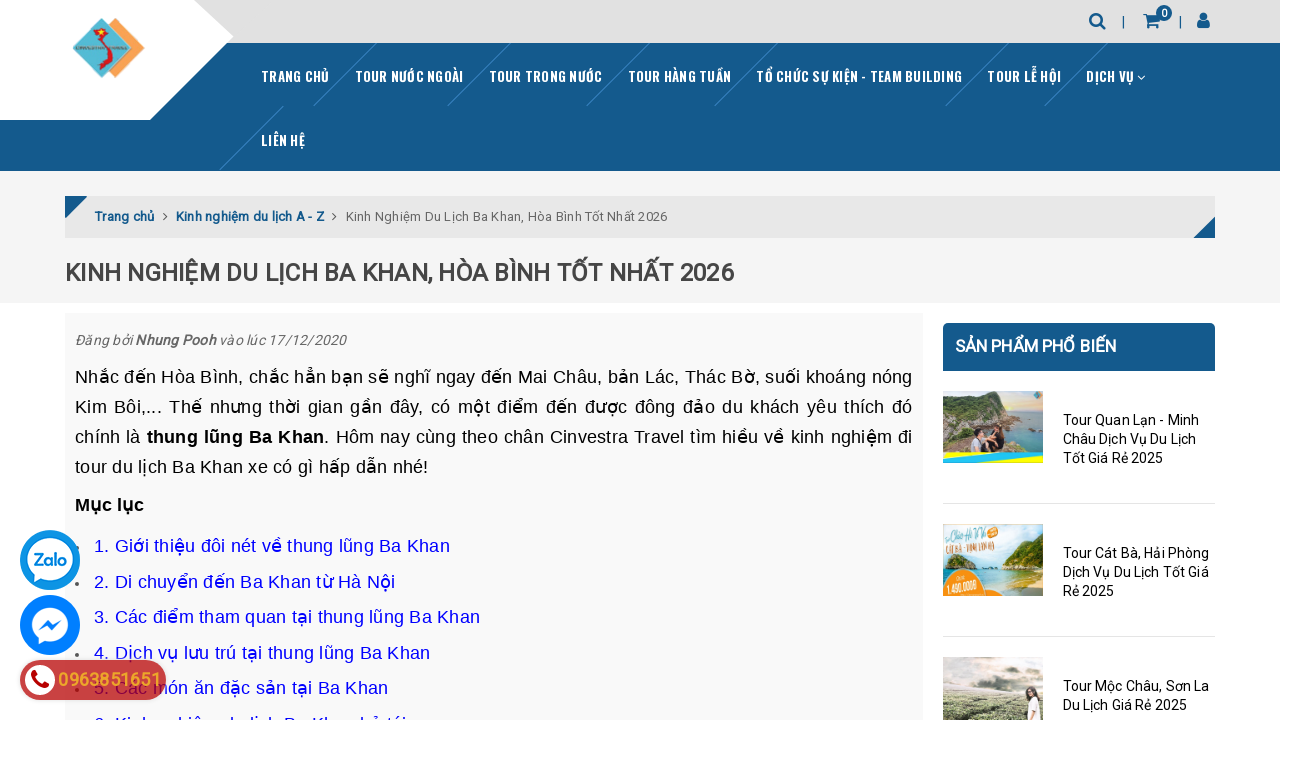

--- FILE ---
content_type: text/html; charset=utf-8
request_url: https://cinvestratravel.vn/kinh-nghiem-du-lich-ba-khan-hoa-binh
body_size: 23038
content:
<!DOCTYPE html>
<html lang="vi">
	<head>
		<meta charset="UTF-8" />
		<meta name="viewport" content="width=device-width, initial-scale=1, maximum-scale=1">			
		<title>
			Kinh Nghiệm Du Lịch Ba Khan, Hòa Bình Tốt Nhất 2026
			
			
			 - Cinvestra Travel			
		</title>	
		<meta name="google-site-verification" content="eLjo61LEN9DvZ7DCTPKXZjPpICp7bS8xXyW-mOhPqfo" />
		<!-- ================= Page description ================== -->
		<meta name="description" content="Hướng Dẫn Kinh Nghiệm Đi Du Lịch Ba Khan - Hòa Bình ✅ Cẩm nang chi phí tour Ba Khan kết hợp Mai Châu nhiều điểm tham quan hấp dẫn ✅ Hướng dẫn Hành trình du lịch từ Hà Nội hoặc theo yêu cầu.">
		<!-- ================= Meta ================== -->
		<meta name="keywords" content="Kinh Nghiệm Du Lịch Ba Khan, Hòa Bình Tốt Nhất 2026, Kinh nghiệm du lịch A - Z,  Cinvestra Travel, cinvestratravel.vn"/>
		<link rel="canonical" href="https://cinvestratravel.vn/kinh-nghiem-du-lich-ba-khan-hoa-binh"/>
		<meta name='revisit-after' content='1 days' />
		<meta name="robots" content="noodp,index,follow" />
		<!-- ================= Favicon ================== -->
		
		<link rel="icon" href="//bizweb.dktcdn.net/100/072/558/themes/787919/assets/favicon.png?1695890716353" type="image/x-icon" />
		
		<!-- Facebook Open Graph meta tags -->
		

	<meta property="og:type" content="article">
	<meta property="og:title" content="Kinh Nghiệm Du Lịch Ba Khan, H&#242;a B&#236;nh Tốt Nhất 2026">
  	
	
		<meta property="og:image" content="http://bizweb.dktcdn.net/thumb/grande/100/072/558/articles/ba-khan-hoa-binh.jpg?v=1608197464360">
		<meta property="og:image:secure_url" content="https://bizweb.dktcdn.net/thumb/grande/100/072/558/articles/ba-khan-hoa-binh.jpg?v=1608197464360">
	

<meta property="og:description" content="Hướng Dẫn Kinh Nghiệm Đi Du Lịch Ba Khan - Hòa Bình ✅ Cẩm nang chi phí tour Ba Khan kết hợp Mai Châu nhiều điểm tham quan hấp dẫn ✅ Hướng dẫn Hành trình du lịch từ Hà Nội hoặc theo yêu cầu.">
<meta property="og:url" content="https://cinvestratravel.vn/kinh-nghiem-du-lich-ba-khan-hoa-binh">
<meta property="og:site_name" content="Cinvestra Travel">	
		


<script type="application/ld+json">
        {
        "@context": "http://schema.org",
        "@type": "BreadcrumbList",
        "itemListElement": 
        [
            {
                "@type": "ListItem",
                "position": 1,
                "item": 
                {
                  "@id": "https://cinvestratravel.vn",
                  "name": "Trang chủ"
                }
            },
      
        
      
            {
                "@type": "ListItem",
                "position": 2,
                "item": 
                {
                  "@id": "https://cinvestratravel.vn/kinh-nghiem-du-lich-a-z",
                  "name": "Kinh nghiệm du lịch A - Z"
                }
            },
      {
                "@type": "ListItem",
                "position": 3,
                "item": 
                {
                  "@id": "https://cinvestratravel.vn/kinh-nghiem-du-lich-ba-khan-hoa-binh",
                  "name": "Kinh Nghiệm Du Lịch Ba Khan, Hòa Bình Tốt Nhất 2026"
                }
            }
      
      
      
      
    
        ]
        }
</script>


<script type="application/ld+json">
        {  
   "@context":"http://schema.org",
   "@type":"NewsArticle",
   "mainEntityOfPage":{  
      "@type":"WebPage",
      "@id":"https://cinvestratravel.vn//kinh-nghiem-du-lich-ba-khan-hoa-binh"
   },
   "url":"https://bizweb.dktcdn.net/100/072/558/articles/ba-khan-hoa-binh.jpg?v=1608197464360",
   "thumbnailUrl":"https://bizweb.dktcdn.net/thumb/large/100/072/558/articles/ba-khan-hoa-binh.jpg?v=1608197464360",
   "dateCreated":"",
   "articleSection":"Kinh nghiệm du lịch A - Z",
   "headline":"Kinh Nghiệm Du Lịch Ba Khan, Hòa Bình Tốt Nhất 2026",
   "description":"Hướng Dẫn Kinh Nghiệm Đi Du Lịch Ba Khan - Hòa Bình ✅ Cẩm nang chi phí tour Ba Khan kết hợp Mai Châu nhiều điểm tham quan hấp dẫn ✅ Hướng dẫn Hành trình du lịch&nbsp;từ Hà Nội hoặc theo yêu cầu.",
   "datePublished":"09/01/2021",
   "dateModified":"09/01/2021",
   "author":{  
      "@type":"Person",
      "name":"Nhung Pooh"
   },
   "publisher":{  
      "@type":"Organization",
      "name":"Cinvestra Travel",
      "logo":{  
         "@type":"ImageObject",
         "url":"https://bizweb.dktcdn.net/100/072/558/themes/787919/assets/logo.png?1695890716353",
         "width":60,
         "height":60
      }
   },
   "image":{  
      "@type":"ImageObject",
      "url":"https://bizweb.dktcdn.net/100/072/558/articles/ba-khan-hoa-binh.jpg?v=1608197464360",
	  "width":1200,
      "height":628
   }
},
</script>



		<!-- Build Main CSS -->	
		<link href="//bizweb.dktcdn.net/100/072/558/themes/787919/assets/plugin.scss.css?1695890716353" rel="stylesheet" type="text/css" media="all" />	
		<link href="//bizweb.dktcdn.net/100/072/558/themes/787919/assets/base.scss.css?1695890716353" rel="stylesheet" type="text/css" media="all" />		
		<link href="//bizweb.dktcdn.net/100/072/558/themes/787919/assets/style.scss.css?1695890716353" rel="stylesheet" type="text/css" media="all" />	
				
		<link href="//bizweb.dktcdn.net/100/072/558/themes/787919/assets/responsive.scss.css?1695890716353" rel="stylesheet" type="text/css" media="all" />

		<script>			
			var template = 'article';			 
		</script>
		<!-- Bizweb conter for header -->


		<script>
	var Bizweb = Bizweb || {};
	Bizweb.store = 'cinvestratravel.mysapo.net';
	Bizweb.id = 72558;
	Bizweb.theme = {"id":787919,"name":"Halugroup","role":"main"};
	Bizweb.template = 'article';
	if(!Bizweb.fbEventId)  Bizweb.fbEventId = 'xxxxxxxx-xxxx-4xxx-yxxx-xxxxxxxxxxxx'.replace(/[xy]/g, function (c) {
	var r = Math.random() * 16 | 0, v = c == 'x' ? r : (r & 0x3 | 0x8);
				return v.toString(16);
			});		
</script>
<script>
	(function () {
		function asyncLoad() {
			var urls = ["https://google-shopping.sapoapps.vn/conversion-tracker/global-tag/687.js?store=cinvestratravel.mysapo.net","https://google-shopping.sapoapps.vn/conversion-tracker/event-tag/687.js?store=cinvestratravel.mysapo.net"];
			for (var i = 0; i < urls.length; i++) {
				var s = document.createElement('script');
				s.type = 'text/javascript';
				s.async = true;
				s.src = urls[i];
				var x = document.getElementsByTagName('script')[0];
				x.parentNode.insertBefore(s, x);
			}
		};
		window.attachEvent ? window.attachEvent('onload', asyncLoad) : window.addEventListener('load', asyncLoad, false);
	})();
</script>


<script>
	window.BizwebAnalytics = window.BizwebAnalytics || {};
	window.BizwebAnalytics.meta = window.BizwebAnalytics.meta || {};
	window.BizwebAnalytics.meta.currency = 'VND';
	window.BizwebAnalytics.tracking_url = '/s';

	var meta = {};
	
	meta.article = {"id": 2098329};
	
	
	for (var attr in meta) {
	window.BizwebAnalytics.meta[attr] = meta[attr];
	}
</script>

	
		<script src="/dist/js/stats.min.js?v=96f2ff2"></script>
	



<script>
  (function(i,s,o,g,r,a,m){i['GoogleAnalyticsObject']=r;i[r]=i[r]||function(){
  (i[r].q=i[r].q||[]).push(arguments)},i[r].l=1*new Date();a=s.createElement(o),
  m=s.getElementsByTagName(o)[0];a.async=1;a.src=g;m.parentNode.insertBefore(a,m)
  })(window,document,'script','https://www.google-analytics.com/analytics.js','ga');

  ga('create', 'UA-81008719-1', 'auto');
  ga('send', 'pageview');

</script>
<script>

	window.enabled_enhanced_ecommerce = false;

</script>






<script>
	var eventsListenerScript = document.createElement('script');
	eventsListenerScript.async = true;
	
	eventsListenerScript.src = "/dist/js/store_events_listener.min.js?v=1b795e9";
	
	document.getElementsByTagName('head')[0].appendChild(eventsListenerScript);
</script>





	
		<script>var ProductReviewsAppUtil=ProductReviewsAppUtil || {};</script>
	</head>
	<body>		

		<!-- Main content -->
		
<div class="topbar visible-xs" id="head_top_bar">
	<div class="container">
		<div class="topbar__left col-xs-6">
			<a href="tel: 0932.04.03.78"><i class="fa fa-phone"></i>
				<span> 0932.04.03.78</span>
			</a>
		</div>
		<div class="topbar__right col-xs-6">
			<div class="search" onclick="">
				<i class="fa fa-search"></i>
				<div class="header_search search_form">
	<form class="input-group search-bar search_form" action="/search" method="get" role="search">		
		<input type="search" name="query" value="" placeholder="Tìm kiếm ... " class="input-group-field st-default-search-input search-text" autocomplete="off">
		<span class="input-group-btn">
			<button class="btn icon-fallback-text">
				<i class="fa fa-search"></i>
			</button>
		</span>
	</form>
</div>
				Tìm thêm địa điểm
			</div>
		</div>
	</div>
</div>
<header class="header sticker">	

	<div class="middle-header">
		<div class="container">
			<div class="header-main">
				<div class="menu-bar hidden-lg">
					<i class="fa fa-bars" aria-hidden="true"></i>
				</div>
				<div class="logo">
					
					<a href="/" class="logo-wrapper " title="Cinvestra Travel">		
						<img class="img-responsive" src="//bizweb.dktcdn.net/thumb/medium/100/072/558/themes/787919/assets/logo.png?1695890716353"  alt="Cinvestra Travel">
					</a>
											
				</div>
				<div class="box-right">
					<div class="search" onclick="">
						<i class="fa fa-search"></i>
						<div class="header_search search_form">
	<form class="input-group search-bar search_form" action="/search" method="get" role="search">		
		<input type="search" name="query" value="" placeholder="Tìm kiếm ... " class="input-group-field st-default-search-input search-text" autocomplete="off">
		<span class="input-group-btn">
			<button class="btn icon-fallback-text">
				<i class="fa fa-search"></i>
			</button>
		</span>
	</form>
</div>
					</div>
					<div class="mini-cart text-xs-center" onclick="">
						<div class="heading-cart">
							<a href="/cart"  title="Giỏ hàng">
								<i class="fa fa-shopping-cart"></i> <span class="cartCount count_item_pr" id="cart-total"></span>
							</a>
						</div>	
						<div class="top-cart-content hidden-sm hidden-xs">					
							<ul id="cart-sidebar" class="mini-products-list count_li">
								<li class="list-item">
									<ul></ul>
								</li>
								<li class="action">
									<ul>
										<li class="li-fix-1">
											<div class="top-subtotal">
												Tổng tiền thanh toán: 
												<span class="price"></span>
											</div>
										</li>
										<li class="li-fix-2" style="">
											<div class="actions">
												<a href="/cart" class="btn btn-primary"  title="Giỏ hàng">
													<span>Giỏ hàng</span>
												</a>
												<a href="/checkout" class="btn btn-checkout btn-gray" title="Thanh toán ">
													<span>Thanh toán</span>
												</a>
											</div>
										</li>
									</ul>
								</li>
							</ul>
						</div>
					</div>
					<div class="box-user" onclick="">
						<i class="fa fa-user"></i>
						<ul class="f-left account-topbar">
							
							<li><a href="/account/login" title="Đăng nhập">Đăng nhập</a></li>
							<li><a href="/account/register" title="Đăng ký">Đăng ký</a></li>
								
						</ul>
					</div>
				</div>
			</div>
		</div>
	</div>
</header>
<div class="main-nav">
	<div class="container">
		<nav>
	<ul id="nav" class="nav hidden-sm hidden-xs">
		
		
		
		
		
		
		<li class="hidden-sm hidden-xs nav-item "><a class="nav-link" href="/" title="Trang chủ">Trang chủ</a></li>
		
		
		
		
		
		
		
		<li class="hidden-sm hidden-xs nav-item "><a class="nav-link" href="/tour-nuoc-ngoai" title="Tour nước ngoài">Tour nước ngoài</a></li>
		
		
		
		
		
		
		
		<li class="hidden-sm hidden-xs nav-item "><a class="nav-link" href="/tour-du-lich" title="Tour trong nước">Tour trong nước</a></li>
		
		
		
		
		
		
		
		<li class="hidden-sm hidden-xs nav-item "><a class="nav-link" href="/tour-hang-tuan" title="Tour hàng tuần">Tour hàng tuần</a></li>
		
		
		
		
		
		
		
		<li class="hidden-sm hidden-xs nav-item "><a class="nav-link" href="/to-chuc-su-kien-team-building" title="Tổ chức sự Kiện - Team building">Tổ chức sự Kiện - Team building</a></li>
		
		
		
		
		
		
		
		<li class="hidden-sm hidden-xs nav-item "><a class="nav-link" href="/tour-le-hoi" title="Tour lễ hội">Tour lễ hội</a></li>
		
		
		
		
		
		
		
		<li class="hidden-sm hidden-xs nav-item  has-dropdown">
			<a href="/dich-vu" title="Dịch Vụ" class="nav-link">Dịch Vụ <i class="fa fa-angle-down" data-toggle="dropdown"></i></a>			
						
			<ul class="dropdown-menu">
				
				
				<li class="nav-item-lv2">
					<a class="nav-link" title="Xe du lịch" href="/cong-ty-cho-thue-xe-du-lich">Xe du lịch</a>
				</li>
				
				
				
				<li class="nav-item-lv2">
					<a class="nav-link" title="Vé máy bay" href="/dat-ve-may-bay">Vé máy bay</a>
				</li>
				
				
				
				<li class="nav-item-lv2">
					<a class="nav-link" title="Dịch vụ visa" href="/dich-vu-visa">Dịch vụ visa</a>
				</li>
				
				
				
				<li class="nav-item-lv2">
					<a class="nav-link" title="Tư vấn hộ chiếu" href="/tu-van-ho-chieu">Tư vấn hộ chiếu</a>
				</li>
				
				

			</ul>
			
		</li>
		
		
		
		
		
		
		
		<li class="hidden-sm hidden-xs nav-item "><a class="nav-link" href="/lien-he" title="Liên hệ">Liên hệ</a></li>
		
		

		<!-- menu mobile -->
		
		
		<li class="hidden-lg hidden-md nav-item "><a class="nav-link" href="/" title="Trang chủ">Trang chủ</a></li>
		
		
		
		<li class="hidden-lg hidden-md nav-item "><a class="nav-link" href="/tour-nuoc-ngoai" title="Tour nước ngoài">Tour nước ngoài</a></li>
		
		
		
		<li class="hidden-lg hidden-md nav-item "><a class="nav-link" href="/tour-du-lich" title="Tour trong nước">Tour trong nước</a></li>
		
		
		
		<li class="hidden-lg hidden-md nav-item "><a class="nav-link" href="/tour-hang-tuan" title="Tour hàng tuần">Tour hàng tuần</a></li>
		
		
		
		<li class="hidden-lg hidden-md nav-item "><a class="nav-link" href="/to-chuc-su-kien-team-building" title="Tổ chức sự Kiện - Team building">Tổ chức sự Kiện - Team building</a></li>
		
		
		
		<li class="hidden-lg hidden-md nav-item "><a class="nav-link" href="/tour-le-hoi" title="Tour lễ hội">Tour lễ hội</a></li>
		
		
		
		<li class="hidden-lg hidden-md nav-item  has-dropdown">
			<a href="/dich-vu" title="Dịch Vụ" class="nav-link">Dịch Vụ <i class="fa fa-angle-down" data-toggle="dropdown"></i></a>			

			<ul class="dropdown-menu">
				
				
				<li class="nav-item-lv2">
					<a class="nav-link" title="Xe du lịch" href="/cong-ty-cho-thue-xe-du-lich">Xe du lịch</a>
				</li>
				
				
				
				<li class="nav-item-lv2">
					<a class="nav-link" title="Vé máy bay" href="/dat-ve-may-bay">Vé máy bay</a>
				</li>
				
				
				
				<li class="nav-item-lv2">
					<a class="nav-link" title="Dịch vụ visa" href="/dich-vu-visa">Dịch vụ visa</a>
				</li>
				
				
				
				<li class="nav-item-lv2">
					<a class="nav-link" title="Tư vấn hộ chiếu" href="/tu-van-ho-chieu">Tư vấn hộ chiếu</a>
				</li>
				
				

			</ul>
		</li>
		
		
		
		<li class="hidden-lg hidden-md nav-item "><a class="nav-link" href="/lien-he" title="Liên hệ">Liên hệ</a></li>
		
		
	</ul>
	
	<ul class="nav hidden-lg nav-mobile">
		
		
		<li class="nav-item">
			<a class="nav-link" href="/" title="Trang chủ">
				Trang chủ
			</a>
		</li>
		
		
		
		<li class="nav-item">
			<a class="nav-link" href="/tour-nuoc-ngoai" title="Tour nước ngoài">
				Tour nước ngoài
			</a>
		</li>
		
		
		
		<li class="nav-item">
			<a class="nav-link" href="/tour-du-lich" title="Tour trong nước">
				Tour trong nước
			</a>
		</li>
		
		
		
		<li class="nav-item">
			<a class="nav-link" href="/tour-hang-tuan" title="Tour hàng tuần">
				Tour hàng tuần
			</a>
		</li>
		
		
		
		<li class="nav-item">
			<a class="nav-link" href="/to-chuc-su-kien-team-building" title="Tổ chức sự Kiện - Team building">
				Tổ chức sự Kiện - Team building
			</a>
		</li>
		
		
		
		<li class="nav-item">
			<a class="nav-link" href="/tour-le-hoi" title="Tour lễ hội">
				Tour lễ hội
			</a>
		</li>
		
		
		
		<li class="nav-item">
			<a href="/dich-vu" class="nav-link" title="Dịch Vụ">
				 Dịch Vụ 
			</a>
			<span class="open-close2">
				<i class="fa fa-angle-down" aria-hidden="true"></i>
			</span>
			<ul class="sub-menu-1" style="display: none">
				
				
				<li class="nav-item-lv2">
					<a class="nav-link" href="/cong-ty-cho-thue-xe-du-lich" title="Xe du lịch">
						<span>Xe du lịch</span>
					</a>
				</li>
				
				
				
				<li class="nav-item-lv2">
					<a class="nav-link" href="/dat-ve-may-bay" title="Vé máy bay">
						<span>Vé máy bay</span>
					</a>
				</li>
				
				
				
				<li class="nav-item-lv2">
					<a class="nav-link" href="/dich-vu-visa" title="Dịch vụ visa">
						<span>Dịch vụ visa</span>
					</a>
				</li>
				
				
				
				<li class="nav-item-lv2">
					<a class="nav-link" href="/tu-van-ho-chieu" title="Tư vấn hộ chiếu">
						<span>Tư vấn hộ chiếu</span>
					</a>
				</li>
				
				
			</ul>
		</li>
		
		
		
		<li class="nav-item">
			<a class="nav-link" href="/lien-he" title="Liên hệ">
				Liên hệ
			</a>
		</li>
		
		
	</ul>
</nav>	
	</div>
</div>

<script>
window.onscroll = function() {myFunction()};

var navbar = document.getElementById("head_top_bar");
var sticky = navbar.offsetTop;

function myFunction() {
  if (window.pageYOffset >= sticky) {
    navbar.classList.add("sticky")
  } else {
    navbar.classList.remove("sticky");
  }
}
</script>
<style>
        .sticky {
                left: 0;
                max-width: 100%;
                overflow: visible;
                position: fixed !important;
                top: 0;
                width: 100%;
                z-index: 1000;
        }
</style>
		<script src="//bizweb.dktcdn.net/100/072/558/themes/787919/assets/jquery-2.2.3.min.js?1695890716353" type="text/javascript"></script>
		<section class="bread-crumb">
	<span class="crumb-border"></span>
	<div class="container">
		<div class="row">
			<div class="col-xs-12 a-left">
				<div class="breadcrumb-container">
					<ul class="breadcrumb" vocab="http://schema.org/" typeof="BreadcrumbList">					
						<li class="home" property="itemListElement" typeof="ListItem">
							<a property="item" typeof="WebPage" href="/" title="Trang chủ" ><span property="name">Trang chủ</span></a>	
							<meta property="position" content="1">
							<i class="fa fa-angle-right" aria-hidden="true"></i>
						</li>
						
						<li>
							<a itemprop="url" href="/kinh-nghiem-du-lich-a-z" title="Kinh nghiệm du lịch A - Z"><span itemprop="title">Kinh nghiệm du lịch A - Z</span></a>	
							<i class="fa fa-angle-right" aria-hidden="true"></i>
						</li>
						<li><strong><span itemprop="title">Kinh Nghiệm Du Lịch Ba Khan, Hòa Bình Tốt Nhất 2026</span></strong></li>
						
					</ul>
					<div class="title-page ">Kinh Nghiệm Du Lịch Ba Khan, Hòa Bình Tốt Nhất 2026</div>
				</div>
			</div>
		</div>
	</div>
</section>
<div class="container article-wraper">
	<div class="row flex-wrap">		
		<section class="right-content col-lg-9 col-md-9 ">
			<article class="article-main bg-grey" itemscope itemtype="http://schema.org/Article">
				
				
				
				<meta itemprop="mainEntityOfPage" content="/kinh-nghiem-du-lich-ba-khan-hoa-binh">
				<meta itemprop="description" content="Hướng Dẫn Kinh Nghiệm Đi Du Lịch Ba Khan - Hòa Bình ✅ Cẩm nang chi phí tour Ba Khan kết hợp Mai Châu nhiều điểm tham quan hấp dẫn ✅ Hướng dẫn Hành trình du lịch&nbsp;từ Hà Nội hoặc theo yêu cầu.">
				<meta itemprop="author" content="Nhung Pooh">
				<meta itemprop="headline" content="Kinh Nghiệm Du Lịch Ba Khan, Hòa Bình Tốt Nhất 2026">
				<meta itemprop="image" content="https:https://bizweb.dktcdn.net/100/072/558/articles/ba-khan-hoa-binh.jpg?v=1608197464360">
				<meta itemprop="datePublished" content="09-01-2021">
				<meta itemprop="dateModified" content="17-12-2020">
				<div class="hidden" itemprop="publisher" itemscope itemtype="https://schema.org/Organization">
					<div itemprop="logo" itemscope itemtype="https://schema.org/ImageObject">
						<img src="//bizweb.dktcdn.net/100/072/558/themes/787919/assets/logo.png?1695890716353" alt="Cinvestra Travel"/>
						<meta itemprop="url" content="https://bizweb.dktcdn.net/100/072/558/themes/787919/assets/logo.png?1695890716353">
						<meta itemprop="width" content="200">
						<meta itemprop="height" content="49">
					</div>
					<meta itemprop="name" content="Cinvestra Travel">
				</div>

				<div class="row">
					<div class="col-lg-12">
						<h1 class="title-head hidden" itemprop="name">Kinh Nghiệm Du Lịch Ba Khan, Hòa Bình Tốt Nhất 2026</h1>
						<div class="postby">
							<span>Đăng bởi <b>Nhung Pooh</b> vào lúc 17/12/2020</span>
						</div>
						<div class="article-details">
							<div class="article-image hidden">
								<a href="/kinh-nghiem-du-lich-ba-khan-hoa-binh">
									
									<img itemprop="image" class="img-fluid" src="https://bizweb.dktcdn.net/100/072/558/articles/ba-khan-hoa-binh.jpg?v=1608197464360" alt="Kinh Nghiệm Du Lịch Ba Khan, Hòa Bình Tốt Nhất 2026">
									
								</a>
							</div>							
							<div class="article-content" itemprop="description">
								<div class="rte">		
									
									
									
									<p style="text-align: justify;"><span style="font-size:18px;"><span style="color:#000000;"><span style="font-family:Arial,Helvetica,sans-serif;">Nhắc đến Hòa Bình, chắc hẳn bạn sẽ nghĩ ngay đến Mai Châu, bản Lác, Thác Bờ, suối khoáng nóng Kim Bôi,... Thế nhưng thời gian gần đây, có một điểm đến được đông đảo du khách yêu thích đó chính là <strong>thung lũng Ba Khan</strong>. Hôm nay cùng theo chân Cinvestra Travel tìm hiều về kinh&nbsp;nghiệm đi tour du lịch Ba Khan xe có gì hấp dẫn&nbsp;nhé!&nbsp;</span></span></span></p>
<h2 style="text-align: justify;"><span style="font-size:18px;"><span style="color:#000000;"><strong><span style="font-family:Arial,Helvetica,sans-serif;">Mục lục</span></strong></span></span></h2>
<ul>
<li style="text-align: justify;"><span style="font-size:18px;"><span style="font-family:Arial,Helvetica,sans-serif;"><span style="color:#0000ff;">1. </span><a href="#Giới thiệu đôi nét về thung lũng Ba Khan "><span style="color:#0000ff;">Giới thiệu đôi nét về&nbsp;thung lũng Ba Khan</span></a><span style="color:#0000ff;">&nbsp;</span></span></span></li>
<li style="text-align: justify;"><span style="font-size:18px;"><span style="font-family:Arial,Helvetica,sans-serif;"><span style="color:#0000ff;">2. </span><a href="#Di chuyển đến Ba Khan từ Hà Nội"><span style="color:#0000ff;">Di chuyển đến Ba Khan từ Hà Nội</span></a></span></span></li>
<li style="text-align: justify;"><span style="font-size:18px;"><span style="font-family:Arial,Helvetica,sans-serif;"><span style="color:#0000ff;">3. </span><a href="#Các điểm tham quan tại thung lũng Ba Khan "><span style="color:#0000ff;">Các điểm tham quan tại thung lũng Ba Khan&nbsp;</span></a></span></span></li>
<li style="text-align: justify;"><span style="font-size:18px;"><span style="font-family:Arial,Helvetica,sans-serif;"><span style="color:#0000ff;">4. </span><a href="#Dịch vụ lưu trú tại thung lũng Ba Khan"><span style="color:#0000ff;">Dịch vụ lưu trú tại thung lũng Ba Khan</span></a></span></span></li>
<li style="text-align: justify;"><span style="font-size:18px;"><span style="font-family:Arial,Helvetica,sans-serif;"><span style="color:#0000ff;">5. </span><a href="#Các món ăn đặc sản tại Ba Khan"><span style="color:#0000ff;">Các món ăn đặc sản tại Ba Khan</span></a></span></span></li>
<li style="text-align: justify;"><span style="font-size:18px;"><font color="#0000ff" face="Arial, Helvetica, sans-serif">6.</font><font face="Arial, Helvetica, sans-serif"><span style="color:#0000ff;">&nbsp;</span><a href="#Kinh nghiệm du lịch Ba Khan bỏ túi "><span style="color:#0000ff;">Kinh nghiệm du lịch Ba Khan bỏ túi</span></a></font></span></li>
<li style="text-align: justify;"><span style="font-size:18px;"><span style="font-family:Arial,Helvetica,sans-serif;"><span style="color:#0000ff;">7. Xem thêm: &gt; </span><a href="https://cinvestratravel.vn/tour-mai-chau"><span style="color:#0000ff;">Tour du lịch Mai Châu</span></a></span></span></li>
<li style="text-align: justify;"><span style="font-size:18px;"><span style="font-family:Arial,Helvetica,sans-serif;"><span style="color:#0000ff;">8. Xem thêm: &gt; </span><a href="https://cinvestratravel.vn/tour-ghep-moc-chau"><span style="color:#0000ff;">Tour du lịch Mộc Châu</span></a></span></span></li></ul>
<p style="text-align: justify;">&nbsp;</p>
<p style="text-align: justify;"><span style="font-size:18px;"><span style="color:#000000;"><span style="font-family:Arial,Helvetica,sans-serif;"><img data-thumb="original" original-height="600" original-width="900" src="//bizweb.dktcdn.net/100/072/558/files/du-lich-ba-khan.jpg?v=1608197213753" /></span></span></span></p>
<h2 style="text-align: justify;"><span style="font-size:18px;"><strong><span style="font-family:Arial,Helvetica,sans-serif;"><a id="Giới thiệu đôi nét về thung lũng Ba Khan " name="Giới thiệu đôi nét về thung lũng Ba Khan "><span style="color:#000000;">Giới thiệu đôi nét về&nbsp;thung lũng Ba Khan&nbsp;</span></a></span></strong></span></h2>
<p style="text-align: justify;"><span style="font-size:18px;"><span style="color:#000000;"><span style="font-family:Arial,Helvetica,sans-serif;">Thung lũng Ba Khan tọa lạc dưới chân đèo Đá Trắng thuộc huyện Mai Châu, tỉnh Hòa Bình. Cách trung tâm thành phố Hà Nội khoảng 130km, mất khoảng 3h di chuyển bằng đường bộ.&nbsp;</span></span></span></p>
<p style="text-align: justify;"><span style="font-size:18px;"><span style="color:#000000;"><span style="font-family:Arial,Helvetica,sans-serif;">Với khung cảnh thiên nhiên hoang sơ, thơ mộng hữu tình. Đến với nơi đây bạn sẽ được trải nghiệm và khám phá cuộc sống của người Mường tại Hòa Bình. Ngoài ra, bạn còn được chiêm ngưỡng với rất nhiều những ruộng hoa súng hay những bãi đá tai mèo hoang sơ. Hứa hẹn sẽ mang đến cho bạn những trải nghiệm thú vị mà không phải bất cứ địa điểm du lịch nào cũng có.&nbsp;</span></span></span></p>
<h2 style="text-align: justify;"><span style="font-size:18px;"><strong><span style="font-family:Arial,Helvetica,sans-serif;"><a id="Di chuyển đến Ba Khan từ Hà Nội" name="Di chuyển đến Ba Khan từ Hà Nội"><span style="color:#000000;">Di chuyển đến Ba Khan từ Hà Nội</span></a></span></strong></span></h2>
<p style="text-align: justify;"><span style="font-size:18px;"><span style="color:#000000;"><span style="font-family:Arial,Helvetica,sans-serif;">Từ Hà Nội, bạn có thể di chuyển đến thung lũng Ba Khan bằng nhiều phương tiện khác nhau như: xe máy, xe khách hoặc ô tô cá nhân. Theo hướng Đại Lộ Thăng Long - cao tốc Láng Hòa Lạc - Hòa Bình. Ngoài ra bạn cũng có thể di chuyển theo hướng QL6 - Hà Đông - Xuân Mai - Hòa Bình. </span></span></span></p>
<p style="text-align: justify;"><span style="font-size:18px;"><span style="color:#000000;"><span style="font-family:Arial,Helvetica,sans-serif;">Từ Hòa Bình, bạn sẽ phải di chuyển đến Tân Lạc - đèo đá Trắng. Từ đây, đi khoảng 12km nữa bạn sẽ đến với xã Ba Khan. Ngoài ra, từ Hà Nội bạn có thể di chuyển bằng xe khách hoặc limousine đến Hòa Bình với giá vé dao động từ 100.000đ - 200.000đ/người/chiều.&nbsp;</span></span></span></p>
<p style="text-align: justify;">&nbsp;</p>
<p style="text-align: justify;"><span style="font-size:18px;"><span style="color:#000000;"><span style="font-family:Arial,Helvetica,sans-serif;"><img data-thumb="original" original-height="600" original-width="900" src="//bizweb.dktcdn.net/100/072/558/files/bakhan-villa-resort.jpg?v=1608197291249" /></span></span></span></p>
<h2 style="text-align: justify;"><span style="font-size:18px;"><strong><span style="font-family:Arial,Helvetica,sans-serif;"><a id="Các điểm tham quan tại thung lũng Ba Khan " name="Các điểm tham quan tại thung lũng Ba Khan "><span style="color:#000000;">Các điểm tham quan tại thung lũng Ba Khan&nbsp;</span></a></span></strong></span></h2>
<p style="text-align: justify;"><span style="font-size:18px;"><span style="color:#000000;"><span style="font-family:Arial,Helvetica,sans-serif;">Là một trong những điểm đến thơ mộng, hùng vĩ được bao phủ mây mù quanh năm. Đến với </span></span><span style="font-family:Arial,Helvetica,sans-serif;"><a href="https://tour.pro.vn/tour-du-lich-ba-khan"><span style="color:#d35400;">tour du lịch Ba Khan</span></a></span><span style="color:#000000;"><span style="font-family:Arial,Helvetica,sans-serif;">, ngoài chiêm ngưỡng cảnh quan thiên nhiên bạn còn được khám phá với rất nhiều điểm tham quan hấp dẫn: Một điểm đến mà bạn không thể bỏ qua khi đến với Ba Khan đó chính là thác Gò Lào. Với vẻ đẹp hùng vĩ, từ trên cao nhìn xuống thác Gò Lào như dải lụa dài thơ mộng giữa bốn bề mây trời và cỏ cây hoa lá.&nbsp;</span></span></span></p>
<p style="text-align: justify;"><span style="font-size:18px;"><span style="color:#000000;"><span style="font-family:Arial,Helvetica,sans-serif;">+ Đèo Đá Trắng - Đèo Thung Khe&nbsp;</span></span></span></p>
<p style="text-align: justify;"><span style="font-size:18px;"><span style="color:#000000;"><span style="font-family:Arial,Helvetica,sans-serif;">+ Hồ thủy điện Hòa Bình</span></span></span></p>
<p style="text-align: justify;"><span style="font-size:18px;"><span style="color:#000000;"><span style="font-family:Arial,Helvetica,sans-serif;">+ Tham quan Hồ Ba Khan thơ mộng&nbsp;</span></span></span></p>
<p style="text-align: justify;"><span style="font-size:18px;"><span style="color:#000000;"><span style="font-family:Arial,Helvetica,sans-serif;">+ Tham quan Suối Lốn</span></span></span></p>
<p style="text-align: justify;"><span style="font-size:18px;"><span style="color:#000000;"><span style="font-family:Arial,Helvetica,sans-serif;">+ Chợ Phú Cường,...&nbsp;</span></span></span></p>
<p style="text-align: justify;"><span style="font-size:18px;"><span style="color:#000000;"><span style="font-family:Arial,Helvetica,sans-serif;">+ Thác Gò Lào</span></span></span></p>
<p style="text-align: justify;"><span style="font-size:18px;"><span style="color:#000000;"><span style="font-family:Arial,Helvetica,sans-serif;">+ Chợ phiên Pà Cò</span></span></span></p>
<p style="text-align: justify;"><span style="font-size:18px;"><span style="color:#000000;"><span style="font-family:Arial,Helvetica,sans-serif;">+ Hang Kia</span></span></span></p>
<p style="text-align: justify;"><span style="font-size:18px;"><span style="color:#000000;"><span style="font-family:Arial,Helvetica,sans-serif;">+ Thác Pà Cò</span></span></span></p>
<h2 style="text-align: justify;"><span style="font-size:18px;"><strong><span style="font-family:Arial,Helvetica,sans-serif;"><a id="Dịch vụ lưu trú tại thung lũng Ba Khan" name="Dịch vụ lưu trú tại thung lũng Ba Khan"><span style="color:#000000;">Dịch vụ lưu trú tại thung lũng Ba Khan</span></a></span><span style="color:#000000;"><span style="font-family:Arial,Helvetica,sans-serif;">&nbsp;</span></span></strong></span></h2>
<p style="text-align: justify;"><span style="font-size:18px;"><span style="color:#000000;"><span style="font-family:Arial,Helvetica,sans-serif;">Đến du lịch Ba Khan, Hòa Bình bạn sẽ được lưu trú tại một trong hai resort cao cấp tại Ba Khan. Với hệ thống phòng sang trọng, tiện ích ôm trọn view sông núi Ba Khan thơ mộng. </span></span></span></p>
<p style="text-align: justify;"><span style="font-size:18px;"><span style="color:#000000;"><span style="font-family:Arial,Helvetica,sans-serif;">Ngoài ra, nếu bạn là người yêu khám phá và thích trải nghiệm có thể lựa chọn lưu trú tại nhà sàn của người Mường gần Suối Lốn. Còn những ai thích gần gũi và hòa mình vào thiên nhiên có thể trải nghiệm cắm trại đêm vên bờ sông Đà.&nbsp;Giá phòng lưu trú tại Bakhan Villa Resort: Dao động từ 1.000.000đ&nbsp;- 3.500.000đ/phòng/đêm.</span></span></span></p>
<p style="text-align: justify;"><span style="font-size:18px;"><img data-thumb="original" original-height="500" original-width="900" src="//bizweb.dktcdn.net/100/072/558/files/be-boi-vo-cuc-ba-khan-village-resort.jpg?v=1623553343993" /></span></p>
<h2 style="text-align: justify;"><span style="font-size:18px;"><strong><span style="font-family:Arial,Helvetica,sans-serif;"><a id="Các món ăn đặc sản tại Ba Khan" name="Các món ăn đặc sản tại Ba Khan"><span style="color:#000000;">Các món ăn đặc sản tại Ba Khan</span></a></span></strong></span></h2>
<p style="text-align: justify;"><span style="font-size:18px;"><span style="color:#000000;"><span style="font-family:Arial,Helvetica,sans-serif;">Đến du lịch Ba Khan ngoài chiêm ngưỡng cảnh quan thiên nhiên hùng vũ của nơi đây. Thì cũng đừng quên bỏ qua các món ăn đặc sản vô cùng hấp dẫn dưới đây:&nbsp;</span></span></span></p>
<p style="text-align: justify;"><span style="font-size:18px;"><span style="color:#000000;"><span style="font-family:Arial,Helvetica,sans-serif;">+ Cá nướng sông Đà&nbsp;</span></span></span></p>
<p style="text-align: justify;"><span style="font-size:18px;"><span style="color:#000000;"><span style="font-family:Arial,Helvetica,sans-serif;">+ Thịt trâu&nbsp;</span></span></span></p>
<p style="text-align: justify;"><span style="font-size:18px;"><span style="color:#000000;"><span style="font-family:Arial,Helvetica,sans-serif;">+ Măng đắng&nbsp;</span></span></span></p>
<p style="text-align: justify;"><span style="font-size:18px;"><span style="color:#000000;"><span style="font-family:Arial,Helvetica,sans-serif;">+ Gà đồi&nbsp;</span></span></span></p>
<p style="text-align: justify;"><span style="font-size:18px;"><span style="color:#000000;"><span style="font-family:Arial,Helvetica,sans-serif;">+ Thịt lợn rừng</span></span></span></p>
<p style="text-align: justify;"><span style="font-size:18px;"><span style="color:#000000;"><span style="font-family:Arial,Helvetica,sans-serif;">+ Tôm chua,....&nbsp;</span></span></span></p>
<p style="text-align: justify;">&nbsp;</p>
<p style="text-align: justify;"><span style="font-size:18px;"><span style="color:#000000;"><span style="font-family:Arial,Helvetica,sans-serif;"><img data-thumb="original" original-height="600" original-width="900" src="//bizweb.dktcdn.net/100/072/558/files/ca-suoi-nuong-song-da.jpg?v=1608197456381" /></span></span></span></p>
<h2 style="text-align: justify;"><span style="font-size:18px;"><a id="Kinh nghiệm du lịch Ba Khan bỏ túi " name="Kinh nghiệm du lịch Ba Khan bỏ túi "><strong><span style="font-family:Arial,Helvetica,sans-serif;"><span style="color:#000000;">Kinh nghiệm du lịch Ba Khan bỏ túi&nbsp;</span></span></strong></a></span></h2>
<p style="text-align: justify;"><span style="font-size:18px;"><span style="color:#000000;"><span style="font-family:Arial,Helvetica,sans-serif;">Để có một chuyến du lịch Ba Khan hoàn hảo và trọn vẹn. Bạn cũng đừng bỏ qua một số kinh nghiệm dưới đây:&nbsp;</span></span></span></p>
<p style="text-align: justify;"><span style="font-size:18px;"><span style="color:#000000;"><span style="font-family:Arial,Helvetica,sans-serif;">+ Lựa chọn thời điểm thích hợp đến du lịch Ba Khan để có thể chiêm ngưỡng được trọn vẹn vẻ đẹp của nơi đây.&nbsp;</span></span></span></p>
<p style="text-align: justify;"><span style="font-size:18px;"><span style="color:#000000;"><span style="font-family:Arial,Helvetica,sans-serif;">+ Là một trong những địa điểm du lịch mới tại Hòa Bình, nên tại Ba Khan không có nhiều khách sạn cho bạn lựa chọn. Vậy nên nếu bạn có dự định đến Ba Khan hãy đặt phòng trước khi đến để tránh trường hợp bị hết phòng nhé!&nbsp;</span></span></span></p>
<p style="text-align: justify;"><span style="font-size:18px;"><span style="color:#000000;"><span style="font-family:Arial,Helvetica,sans-serif;">+ Đến du lịch Ba Khan ngoài chiêm ngưỡng cảnh quan thiên nhiên hùng vĩ cũng đừng quên trải nghiệm một số trò chơi vô cùng hấp dẫn như: chèo thuyền kayak, đạp xe đạp, bơi lội,....&nbsp;</span></span></span></p>
<p style="text-align: justify;"><span style="font-size:18px;"><span style="color:#000000;"><span style="font-family:Arial,Helvetica,sans-serif;">+ Du khách có thể thuê tàu tham quan lòng hồ Hoà Bình, tham quan động Thác Bờ, đền Thác Bờ và thưởng thức ẩm thực Tây Bắc trên tàu để thêm phần thú vị của chuyến đi nhé.</span></span></span></p>
<p style="text-align: justify;"><span style="font-size:18px;"><span style="color:#000000;"><span style="font-family:Arial,Helvetica,sans-serif;">Trên đây là một số kinh nghiệm du lịch Ba Khan, Hòa Bình dành cho những du khách từ Hà Nội. Nếu bạn có nhu cầu đến du lịch Bà Khan theo tour trọn gói hãy liên hệ với </span></span><span style="font-family:Arial,Helvetica,sans-serif;"><a href="https://tour.pro.vn/tour-du-lich-ba-khan"><span style="color:#d35400;">tour.pro.vn/tour-du-lich-ba-khan</span></a></span><span style="color:#000000;"><span style="font-family:Arial,Helvetica,sans-serif;">&nbsp;theo hotline để được tư vấn, hỗ trợ và báo giá sớm nhất nhé! Chúc bạn có một chuyến du lịch Ba Khan vui vẻ, hạnh phúc bên gia đình và bạn bè.&nbsp;</span></span></span></p>
								</div>
							</div>
						</div>
					</div>
					
					
					<div class="col-lg-12">
						





<div class="social-media" data-permalink="https://cinvestratravel.vn/kinh-nghiem-du-lich-ba-khan-hoa-binh">
	<label>Chia sẻ: </label>
	
	<a target="_blank" href="//www.facebook.com/sharer.php?u=https://cinvestratravel.vn/kinh-nghiem-du-lich-ba-khan-hoa-binh" class="share-facebook" title="Chia sẻ lên Facebook">
		<i class="fa fa-facebook-official"></i>
	</a>
	

	
	<a target="_blank" href="//twitter.com/share?url=https://cinvestratravel.vn/kinh-nghiem-du-lich-ba-khan-hoa-binh" class="share-twitter" title="Chia sẻ lên Twitter">
		<i class="fa fa-twitter"></i>
	</a>
	

	
	<a target="_blank" href="//pinterest.com/pin/create/button/?url=https://cinvestratravel.vn/kinh-nghiem-du-lich-ba-khan-hoa-binh&amp;media=http://bizweb.dktcdn.net/thumb/1024x1024/100/072/558/articles/ba-khan-hoa-binh.jpg?v=1608197464360" class="share-pinterest" title="Chia sẻ lên pinterest">
		<i class="fa fa-pinterest"></i>
	</a>
	

	

	
	<a target="_blank" href="//plus.google.com/share?url=https://cinvestratravel.vn/kinh-nghiem-du-lich-ba-khan-hoa-binh" class="share-google" title="+1">
		<i class="fa fa-google-plus"></i>
	</a>
	
</div>
					</div>
					
					<div class="col-lg-12 space-30">
						<div class="related-blog-title"><h2> Tin liên quan</h2></div>
						
						
						<div class="list-blogs related-blogs">
																
							<article class="blog-item blog-item-list " >	
								<h3 class="blog-item-name"><i class="fa fa-caret-right"></i> <a href="/thap-namsan-han-quoc" title="Kinh Nghiệm Khám Phá Tháp Namsan Hàn Quốc Bỏ Túi">Kinh Nghiệm Khám Phá Tháp Namsan Hàn Quốc Bỏ Túi</a></h3>
							</article>				
																
							<article class="blog-item blog-item-list " >	
								<h3 class="blog-item-name"><i class="fa fa-caret-right"></i> <a href="/kinh-nghiem-du-lich-gia-ve-lang-minh-mang" title="Kinh Nghiệm Du Lịch, Giá Vé Lăng Minh Mạng Huế 2026">Kinh Nghiệm Du Lịch, Giá Vé Lăng Minh Mạng Huế 2026</a></h3>
							</article>				
																
							<article class="blog-item blog-item-list " >	
								<h3 class="blog-item-name"><i class="fa fa-caret-right"></i> <a href="/kinh-nghiem-du-lich-bien-thien-cam" title="Kinh Nghiệm Du Lịch BIỂN THIÊN CẦM Bỏ Túi Mùa Hè 2026">Kinh Nghiệm Du Lịch BIỂN THIÊN CẦM Bỏ Túi Mùa Hè 2026</a></h3>
							</article>				
																
							<article class="blog-item blog-item-list " >	
								<h3 class="blog-item-name"><i class="fa fa-caret-right"></i> <a href="/gia-ve-suoi-khoang-nong-my-lam" title="Suối Khoáng Mỹ Lâm Tuyên Quang Giá Vé Cập Nhật 2026">Suối Khoáng Mỹ Lâm Tuyên Quang Giá Vé Cập Nhật 2026</a></h3>
							</article>				
																
							<article class="blog-item blog-item-list " >	
								<h3 class="blog-item-name"><i class="fa fa-caret-right"></i> <a href="/rung-thong-yen-minh-ha-giang" title="Kinh Nghiệm Đi Rừng Thông Yên Minh Hà Giang Bỏ Túi">Kinh Nghiệm Đi Rừng Thông Yên Minh Hà Giang Bỏ Túi</a></h3>
							</article>				
							
						</div>
					</div>
					 
					<div class="col-xs-12">
						

						<form method="post" action="/posts/kinh-nghiem-du-lich-ba-khan-hoa-binh/comments" id="article_comments" accept-charset="UTF-8"><input name="FormType" type="hidden" value="article_comments"/><input name="utf8" type="hidden" value="true"/><input type="hidden" id="Token-47e9b95edcb14e2aa022bd3e726adcc2" name="Token" /><script src="https://www.google.com/recaptcha/api.js?render=6Ldtu4IUAAAAAMQzG1gCw3wFlx_GytlZyLrXcsuK"></script><script>grecaptcha.ready(function() {grecaptcha.execute("6Ldtu4IUAAAAAMQzG1gCw3wFlx_GytlZyLrXcsuK", {action: "article_comments"}).then(function(token) {document.getElementById("Token-47e9b95edcb14e2aa022bd3e726adcc2").value = token});});</script> 

						

						

						<div class="col-lg-12">
							<div class="form-coment margin-bottom-30">
								<div class="row">
									<div class="">
										<h5 class="title-form-coment">VIẾT BÌNH LUẬN CỦA BẠN:</h5>
									</div>
									<fieldset class="form-group col-xs-12 col-sm-12 col-md-12">										
										<input placeholder="Họ tên" type="text" class="form-control form-control-lg" value="" id="full-name" name="Author" Required>
									</fieldset>
									<fieldset class="form-group col-xs-12 col-sm-12 col-md-12">										
										<input placeholder="Email" type="email" class="form-control form-control-lg" value="" id="email" name="Email" Required>
									</fieldset>
									<fieldset class="form-group col-xs-12 col-sm-12 col-md-12">										
										<textarea placeholder="Nội dung" class="form-control form-control-lg" id="comment" name="Body" rows="6" Required></textarea>
									</fieldset>
									<div>
										<button type="submit" class="btn btn-primary">Gửi</button>
									</div>
								</div>
							</div> <!-- End form mail -->
						</div>
						</form>
					</div>
					
				</div>				
			</article>
		</section>		
		
		<aside class="left left-content col-lg-3 col-md-3 ">
			
<aside class="aside-item collection-product">
	<div class="aside-title">
		<h2 class="title-head margin-top-0"><span>SẢN PHẨM PHỔ BIẾN</span></h2>
	</div>
	<div class="blog-product">
		
		<div class="product_block">
			<a class="product_img_link" href="/ha-noi-quan-lan-minh-chau">
				<img class="img-product img-responsive center-block"src="//bizweb.dktcdn.net/100/072/558/themes/787919/assets/loader.svg?1695890716353" data-lazyload="//bizweb.dktcdn.net/thumb/large/100/072/558/products/tour-quan-lan-cinvestra-5fa2dece-6f87-439c-b716-acef772df065.jpg?v=1604548172643" alt="Tour Quan Lạn - Minh Châu Dịch Vụ Du Lịch Tốt Giá Rẻ 2025" />
			</a>
			<div class="title-product">
				<h3><a href="/ha-noi-quan-lan-minh-chau">Tour Quan Lạn - Minh Châu Dịch Vụ Du Lịch Tốt Giá Rẻ 2025</a></h3>
			</div>
		</div>
		
		<div class="product_block">
			<a class="product_img_link" href="/tour-du-lich-cat-ba">
				<img class="img-product img-responsive center-block"src="//bizweb.dktcdn.net/100/072/558/themes/787919/assets/loader.svg?1695890716353" data-lazyload="//bizweb.dktcdn.net/thumb/large/100/072/558/products/tour-du-lich-cat-ba-hai-phong.jpg?v=1604548036743" alt="Tour Cát Bà, Hải Phòng Dịch Vụ Du Lịch Tốt Giá Rẻ 2025" />
			</a>
			<div class="title-product">
				<h3><a href="/tour-du-lich-cat-ba">Tour Cát Bà, Hải Phòng Dịch Vụ Du Lịch Tốt Giá Rẻ 2025</a></h3>
			</div>
		</div>
		
		<div class="product_block">
			<a class="product_img_link" href="/tour-ghep-moc-chau">
				<img class="img-product img-responsive center-block"src="//bizweb.dktcdn.net/100/072/558/themes/787919/assets/loader.svg?1695890716353" data-lazyload="//bizweb.dktcdn.net/thumb/large/100/072/558/products/tour-du-lich-moc-chau-cinvestra.jpg?v=1605951060897" alt="Tour Mộc Châu, Sơn La Du Lịch Giá Rẻ 2025" />
			</a>
			<div class="title-product">
				<h3><a href="/tour-ghep-moc-chau">Tour Mộc Châu, Sơn La Du Lịch Giá Rẻ 2025</a></h3>
			</div>
		</div>
		
		<div class="product_block">
			<a class="product_img_link" href="/tour-co-to">
				<img class="img-product img-responsive center-block"src="//bizweb.dktcdn.net/100/072/558/themes/787919/assets/loader.svg?1695890716353" data-lazyload="//bizweb.dktcdn.net/thumb/large/100/072/558/products/tour-du-lich-co-to-cinvestra-travel.jpg?v=1604547422630" alt="Du Lịch Cô Tô Tour Giá Rẻ Dịch Vụ Tốt 2025" />
			</a>
			<div class="title-product">
				<h3><a href="/tour-co-to">Du Lịch Cô Tô Tour Giá Rẻ Dịch Vụ Tốt 2025</a></h3>
			</div>
		</div>
		
		<div class="product_block">
			<a class="product_img_link" href="/tour-du-lich-cua-lo">
				<img class="img-product img-responsive center-block"src="//bizweb.dktcdn.net/100/072/558/themes/787919/assets/loader.svg?1695890716353" data-lazyload="//bizweb.dktcdn.net/thumb/large/100/072/558/products/tour-du-lich-cua-lo-nghe-an.jpg?v=1605003895353" alt="Du Lịch Cửa Lò, Nghệ An Tour Tốt Giá Rẻ 2025" />
			</a>
			<div class="title-product">
				<h3><a href="/tour-du-lich-cua-lo">Du Lịch Cửa Lò, Nghệ An Tour Tốt Giá Rẻ 2025</a></h3>
			</div>
		</div>
		
		<div class="product_block">
			<a class="product_img_link" href="/tour-sapa-fansipan">
				<img class="img-product img-responsive center-block"src="//bizweb.dktcdn.net/100/072/558/themes/787919/assets/loader.svg?1695890716353" data-lazyload="//bizweb.dktcdn.net/thumb/large/100/072/558/products/tour-sapa-fansipan.jpg?v=1606552739413" alt="Du Lịch SaPa - FansiPan Tour Tốt Giá Rẻ 2025" />
			</a>
			<div class="title-product">
				<h3><a href="/tour-sapa-fansipan">Du Lịch SaPa - FansiPan Tour Tốt Giá Rẻ 2025</a></h3>
			</div>
		</div>
		
		<div class="product_block">
			<a class="product_img_link" href="/tour-da-nang">
				<img class="img-product img-responsive center-block"src="//bizweb.dktcdn.net/100/072/558/themes/787919/assets/loader.svg?1695890716353" data-lazyload="//bizweb.dktcdn.net/thumb/large/100/072/558/products/tour-du-lich-da-nang-tu-ha-noi.jpg?v=1606047775700" alt="Du Lịch Hà Nội - Đà Nẵng Tour Tốt Giá Rẻ 2025" />
			</a>
			<div class="title-product">
				<h3><a href="/tour-da-nang">Du Lịch Hà Nội - Đà Nẵng Tour Tốt Giá Rẻ 2025</a></h3>
			</div>
		</div>
		
		<div class="product_block">
			<a class="product_img_link" href="/tour-ha-long">
				<img class="img-product img-responsive center-block"src="//bizweb.dktcdn.net/100/072/558/themes/787919/assets/loader.svg?1695890716353" data-lazyload="//bizweb.dktcdn.net/thumb/large/100/072/558/products/tour-du-lich-ha-long-cinvestra.jpg?v=1606052049793" alt="Du Lịch Hạ Long Tour Giá Rẻ Dịch Vụ Tốt 2025" />
			</a>
			<div class="title-product">
				<h3><a href="/tour-ha-long">Du Lịch Hạ Long Tour Giá Rẻ Dịch Vụ Tốt 2025</a></h3>
			</div>
		</div>
		
		<div class="product_block">
			<a class="product_img_link" href="/tour-quan-lan-2-ngay-1-dem">
				<img class="img-product img-responsive center-block"src="//bizweb.dktcdn.net/100/072/558/themes/787919/assets/loader.svg?1695890716353" data-lazyload="//bizweb.dktcdn.net/thumb/large/100/072/558/products/tour-quan-lan-2-ngay-1-dem.jpg?v=1605974415873" alt="Tour Quan Lạn 2 Ngày 1 Đêm Dịch Vụ Tốt Giá Rẻ 2025" />
			</a>
			<div class="title-product">
				<h3><a href="/tour-quan-lan-2-ngay-1-dem">Tour Quan Lạn 2 Ngày 1 Đêm Dịch Vụ Tốt Giá Rẻ 2025</a></h3>
			</div>
		</div>
		
		<div class="product_block">
			<a class="product_img_link" href="/tour-sam-son">
				<img class="img-product img-responsive center-block"src="//bizweb.dktcdn.net/100/072/558/themes/787919/assets/loader.svg?1695890716353" data-lazyload="//bizweb.dktcdn.net/thumb/large/100/072/558/products/tour-sam-son.jpg?v=1604578198557" alt="Du Lịch Sầm Sơn Tour Giá Rẻ Dịch Vụ Tốt 2025" />
			</a>
			<div class="title-product">
				<h3><a href="/tour-sam-son">Du Lịch Sầm Sơn Tour Giá Rẻ Dịch Vụ Tốt 2025</a></h3>
			</div>
		</div>
		
		<div class="product_block">
			<a class="product_img_link" href="/tour-thai-lan-bangkok-pattaya">
				<img class="img-product img-responsive center-block"src="//bizweb.dktcdn.net/100/072/558/themes/787919/assets/loader.svg?1695890716353" data-lazyload="//bizweb.dktcdn.net/thumb/large/100/072/558/products/bangkok.jpg?v=1614160197690" alt="Du Lịch Thái Lan Tour Ghép Giá Rẻ 2025" />
			</a>
			<div class="title-product">
				<h3><a href="/tour-thai-lan-bangkok-pattaya">Du Lịch Thái Lan Tour Ghép Giá Rẻ 2025</a></h3>
			</div>
		</div>
		
		<div class="product_block">
			<a class="product_img_link" href="/tour-ha-noi-phu-quoc">
				<img class="img-product img-responsive center-block"src="//bizweb.dktcdn.net/100/072/558/themes/787919/assets/loader.svg?1695890716353" data-lazyload="//bizweb.dktcdn.net/thumb/large/100/072/558/products/tour-phu-quoc.jpg?v=1554271653967" alt="Du Lịch Phú Quốc Từ Hà Nội Tour Tốt Giá Rẻ 2025" />
			</a>
			<div class="title-product">
				<h3><a href="/tour-ha-noi-phu-quoc">Du Lịch Phú Quốc Từ Hà Nội Tour Tốt Giá Rẻ 2025</a></h3>
			</div>
		</div>
		
		<div class="product_block">
			<a class="product_img_link" href="/tour-du-lich-cai-chien">
				<img class="img-product img-responsive center-block"src="//bizweb.dktcdn.net/100/072/558/themes/787919/assets/loader.svg?1695890716353" data-lazyload="//bizweb.dktcdn.net/thumb/large/100/072/558/products/tour-du-lich-cai-chien-cinvestra-travel.jpg?v=1607936564497" alt="Du lịch Cái Chiên Tour Biển Đảo Giá Rẻ 2025" />
			</a>
			<div class="title-product">
				<h3><a href="/tour-du-lich-cai-chien">Du lịch Cái Chiên Tour Biển Đảo Giá Rẻ 2025</a></h3>
			</div>
		</div>
		
		<div class="product_block">
			<a class="product_img_link" href="/tour-du-lich-ngoc-vung-3-ngay-2-dem">
				<img class="img-product img-responsive center-block"src="//bizweb.dktcdn.net/100/072/558/themes/787919/assets/loader.svg?1695890716353" data-lazyload="//bizweb.dktcdn.net/thumb/large/100/072/558/products/tour-du-lich-dao-ngoc-vung.jpg?v=1607791989423" alt="Du Lịch Đảo Ngọc Vừng Tour Tốt Giá Rẻ 2025" />
			</a>
			<div class="title-product">
				<h3><a href="/tour-du-lich-ngoc-vung-3-ngay-2-dem">Du Lịch Đảo Ngọc Vừng Tour Tốt Giá Rẻ 2025</a></h3>
			</div>
		</div>
		
		<div class="product_block">
			<a class="product_img_link" href="/du-lich-tp-hcm-ha-noi-moc-chau">
				<img class="img-product img-responsive center-block"src="//bizweb.dktcdn.net/100/072/558/themes/787919/assets/loader.svg?1695890716353" data-lazyload="//bizweb.dktcdn.net/thumb/large/100/072/558/products/tour-du-lich-tphcm-moc-chau.jpg?v=1605977070757" alt="Du Lịch TP.HCM - Mộc Châu Tour Tốt Giá Rẻ 2025" />
			</a>
			<div class="title-product">
				<h3><a href="/du-lich-tp-hcm-ha-noi-moc-chau">Du Lịch TP.HCM - Mộc Châu Tour Tốt Giá Rẻ 2025</a></h3>
			</div>
		</div>
		
		<div class="product_block">
			<a class="product_img_link" href="/tour-ha-noi-nha-trang-da-lat">
				<img class="img-product img-responsive center-block"src="//bizweb.dktcdn.net/100/072/558/themes/787919/assets/loader.svg?1695890716353" data-lazyload="//bizweb.dktcdn.net/thumb/large/100/072/558/products/tour-du-lich-nha-trang-da-lat-tu-ha-noi.jpg?v=1614787925523" alt="Du Lịch Nha Trang - Đà Lạt Từ Hà Nội Tour Tốt Giá Rẻ 2025" />
			</a>
			<div class="title-product">
				<h3><a href="/tour-ha-noi-nha-trang-da-lat">Du Lịch Nha Trang - Đà Lạt Từ Hà Nội Tour Tốt Giá Rẻ 2025</a></h3>
			</div>
		</div>
		
		<div class="product_block">
			<a class="product_img_link" href="/tour-ha-noi-singapore">
				<img class="img-product img-responsive center-block"src="//bizweb.dktcdn.net/100/072/558/themes/787919/assets/loader.svg?1695890716353" data-lazyload="//bizweb.dktcdn.net/thumb/large/100/072/558/products/sing-s1.jpg?v=1615954162707" alt="Du Lịch Singapore Từ Hà Nội Tour Tốt Giá Rẻ 2025" />
			</a>
			<div class="title-product">
				<h3><a href="/tour-ha-noi-singapore">Du Lịch Singapore Từ Hà Nội Tour Tốt Giá Rẻ 2025</a></h3>
			</div>
		</div>
		
		<div class="product_block">
			<a class="product_img_link" href="/tour-ha-noi-quy-nhon">
				<img class="img-product img-responsive center-block"src="//bizweb.dktcdn.net/100/072/558/themes/787919/assets/loader.svg?1695890716353" data-lazyload="//bizweb.dktcdn.net/thumb/large/100/072/558/products/quy-nhon.jpg?v=1554283998283" alt="Du Lịch Quy Nhơn Từ Hà Nội Tour Tốt Giá Rẻ 2025" />
			</a>
			<div class="title-product">
				<h3><a href="/tour-ha-noi-quy-nhon">Du Lịch Quy Nhơn Từ Hà Nội Tour Tốt Giá Rẻ 2025</a></h3>
			</div>
		</div>
		
		<div class="product_block">
			<a class="product_img_link" href="/tour-ha-giang">
				<img class="img-product img-responsive center-block"src="//bizweb.dktcdn.net/100/072/558/themes/787919/assets/loader.svg?1695890716353" data-lazyload="//bizweb.dktcdn.net/thumb/large/100/072/558/products/hg.jpg?v=1608395014880" alt="Du Lịch Hà Giang Tour Tốt Giá Rẻ 2025" />
			</a>
			<div class="title-product">
				<h3><a href="/tour-ha-giang">Du Lịch Hà Giang Tour Tốt Giá Rẻ 2025</a></h3>
			</div>
		</div>
		
		<div class="product_block">
			<a class="product_img_link" href="/tour-minh-chau">
				<img class="img-product img-responsive center-block"src="//bizweb.dktcdn.net/100/072/558/themes/787919/assets/loader.svg?1695890716353" data-lazyload="//bizweb.dktcdn.net/thumb/large/100/072/558/products/tour-du-lich-minh-chau-4ffaa428-5687-49e2-93a8-880a5ba1d9e1.jpg?v=1601549824917" alt="Du Lịch Minh Châu Tour Tốt Giá Rẻ Từ Hà Nội Kinh Nghiệm A - Z" />
			</a>
			<div class="title-product">
				<h3><a href="/tour-minh-chau">Du Lịch Minh Châu Tour Tốt Giá Rẻ Từ Hà Nội Kinh Nghiệm A - Z</a></h3>
			</div>
		</div>
		
		<div class="product_block">
			<a class="product_img_link" href="/tour-du-lich-thai-lan-4-ngay-3-dem">
				<img class="img-product img-responsive center-block"src="//bizweb.dktcdn.net/100/072/558/themes/787919/assets/loader.svg?1695890716353" data-lazyload="//bizweb.dktcdn.net/thumb/large/100/072/558/products/3.jpg?v=1614161775967" alt="Tour Thái Lan 4 Ngày 3 Đêm Giá Rẻ Dịch Vụ Tốt 2025" />
			</a>
			<div class="title-product">
				<h3><a href="/tour-du-lich-thai-lan-4-ngay-3-dem">Tour Thái Lan 4 Ngày 3 Đêm Giá Rẻ Dịch Vụ Tốt 2025</a></h3>
			</div>
		</div>
		
		<div class="product_block">
			<a class="product_img_link" href="/tour-ha-giang-sapa-ha-noi">
				<img class="img-product img-responsive center-block"src="//bizweb.dktcdn.net/100/072/558/themes/787919/assets/loader.svg?1695890716353" data-lazyload="//bizweb.dktcdn.net/thumb/large/100/072/558/products/tour-ha-giang-sapa.jpg?v=1606557513423" alt="Du Lịch Hà Giang - SaPa Tour Tốt Giá Rẻ 2025" />
			</a>
			<div class="title-product">
				<h3><a href="/tour-ha-giang-sapa-ha-noi">Du Lịch Hà Giang - SaPa Tour Tốt Giá Rẻ 2025</a></h3>
			</div>
		</div>
		
		<div class="product_block">
			<a class="product_img_link" href="/tour-du-lich-mu-cang-chai">
				<img class="img-product img-responsive center-block"src="//bizweb.dktcdn.net/100/072/558/themes/787919/assets/loader.svg?1695890716353" data-lazyload="//bizweb.dktcdn.net/thumb/large/100/072/558/products/mu-cang-chi.jpg?v=1500176560217" alt="Du Lịch Mù Cang Chải Tour Tốt Giá Rẻ 2025" />
			</a>
			<div class="title-product">
				<h3><a href="/tour-du-lich-mu-cang-chai">Du Lịch Mù Cang Chải Tour Tốt Giá Rẻ 2025</a></h3>
			</div>
		</div>
		
		<div class="product_block">
			<a class="product_img_link" href="/tour-moc-chau-sapa">
				<img class="img-product img-responsive center-block"src="//bizweb.dktcdn.net/100/072/558/themes/787919/assets/loader.svg?1695890716353" data-lazyload="//bizweb.dktcdn.net/thumb/large/100/072/558/products/dong-cai-trang-moc-chau.jpg?v=1587046881850" alt="Tour Du Lịch Mộc Châu - Sapa Giá Rẻ 2025" />
			</a>
			<div class="title-product">
				<h3><a href="/tour-moc-chau-sapa">Tour Du Lịch Mộc Châu - Sapa Giá Rẻ 2025</a></h3>
			</div>
		</div>
		
		<div class="product_block">
			<a class="product_img_link" href="/tour-du-lich-ho-ba-be">
				<img class="img-product img-responsive center-block"src="//bizweb.dktcdn.net/100/072/558/themes/787919/assets/loader.svg?1695890716353" data-lazyload="//bizweb.dktcdn.net/thumb/large/100/072/558/products/tour-du-lich-ho-ba-be-bac-kan.jpg?v=1606186588050" alt="Du lịch Hồ Ba Bể Tour Bắc Kạn Giá Rẻ 2025" />
			</a>
			<div class="title-product">
				<h3><a href="/tour-du-lich-ho-ba-be">Du lịch Hồ Ba Bể Tour Bắc Kạn Giá Rẻ 2025</a></h3>
			</div>
		</div>
		
		<div class="product_block">
			<a class="product_img_link" href="/ha-noi-bai-dong-ninh-binh-ha-noi">
				<img class="img-product img-responsive center-block"src="//bizweb.dktcdn.net/100/072/558/themes/787919/assets/loader.svg?1695890716353" data-lazyload="//bizweb.dktcdn.net/thumb/large/100/072/558/products/tour-du-lich-bai-dong-thanh-hoa.jpg?v=1605257805913" alt="Du Lịch Bãi Đông, Thanh Hóa Tour Tốt Giá Rẻ 2025" />
			</a>
			<div class="title-product">
				<h3><a href="/ha-noi-bai-dong-ninh-binh-ha-noi">Du Lịch Bãi Đông, Thanh Hóa Tour Tốt Giá Rẻ 2025</a></h3>
			</div>
		</div>
		
		<div class="product_block">
			<a class="product_img_link" href="/tour-du-lich-lao-ghep-doan">
				<img class="img-product img-responsive center-block"src="//bizweb.dktcdn.net/100/072/558/themes/787919/assets/loader.svg?1695890716353" data-lazyload="//bizweb.dktcdn.net/thumb/large/100/072/558/products/123.jpg?v=1607765291853" alt="Du Lịch Lào Tour Tốt Giá Rẻ Từ Hà Nội 2025" />
			</a>
			<div class="title-product">
				<h3><a href="/tour-du-lich-lao-ghep-doan">Du Lịch Lào Tour Tốt Giá Rẻ Từ Hà Nội 2025</a></h3>
			</div>
		</div>
		
		<div class="product_block">
			<a class="product_img_link" href="/ha-noi-hoa-lu-thung-nham-ha-noi">
				<img class="img-product img-responsive center-block"src="//bizweb.dktcdn.net/100/072/558/themes/787919/assets/loader.svg?1695890716353" data-lazyload="//bizweb.dktcdn.net/thumb/large/100/072/558/products/du-lich-thung-nham.jpg?v=1607591961173" alt="Du lịch Thung Nham Tour Tốt Giá Rẻ 2025" />
			</a>
			<div class="title-product">
				<h3><a href="/ha-noi-hoa-lu-thung-nham-ha-noi">Du lịch Thung Nham Tour Tốt Giá Rẻ 2025</a></h3>
			</div>
		</div>
		
		<div class="product_block">
			<a class="product_img_link" href="/tour-du-lich-quan-lan-dao-ngoc-vung">
				<img class="img-product img-responsive center-block"src="//bizweb.dktcdn.net/100/072/558/themes/787919/assets/loader.svg?1695890716353" data-lazyload="//bizweb.dktcdn.net/thumb/large/100/072/558/products/tour-du-lich-quan-lan-dao-ngoc-vung.jpg?v=1607938827137" alt="Du lịch Quan Lạn - Đảo Ngọc Vừng Tour Tốt Rẻ Giá 2025" />
			</a>
			<div class="title-product">
				<h3><a href="/tour-du-lich-quan-lan-dao-ngoc-vung">Du lịch Quan Lạn - Đảo Ngọc Vừng Tour Tốt Rẻ Giá 2025</a></h3>
			</div>
		</div>
		
		<div class="product_block">
			<a class="product_img_link" href="/tour-ho-ba-be-thac-ban-gioc">
				<img class="img-product img-responsive center-block"src="//bizweb.dktcdn.net/100/072/558/themes/787919/assets/loader.svg?1695890716353" data-lazyload="//bizweb.dktcdn.net/thumb/large/100/072/558/products/ban-gioc-01.jpg?v=1606232423993" alt="Du lịch Thác Bản Giốc - Hồ Ba Bể Tour Tốt Giá Rẻ 2025" />
			</a>
			<div class="title-product">
				<h3><a href="/tour-ho-ba-be-thac-ban-gioc">Du lịch Thác Bản Giốc - Hồ Ba Bể Tour Tốt Giá Rẻ 2025</a></h3>
			</div>
		</div>
		
	</div>
</aside>




<div class="sticky-top60">



<div class="aside-item">
	<div class="aside-title">
		<div class="title-head margin-top-0">
			
			<a href="/kinh-nghiem-du-lich-a-z" title="Kinh nghiệm du lịch A - Z.">
				<h2>Kinh nghiệm du lịch A - Z.</h2>
			</a>
			
		</div>
	</div>
	<div class="list-blogs">
											
		<article class="blog-item blog-item-list">					
			<h3 class="blog-item-name"><a href="/thap-namsan-han-quoc" title="Kinh Nghiệm Khám Phá Tháp Namsan Hàn Quốc Bỏ Túi">Kinh Nghiệm Khám Phá Tháp Namsan Hàn Quốc Bỏ Túi</a></h3>
		</article>				
											
		<article class="blog-item blog-item-list">					
			<h3 class="blog-item-name"><a href="/kinh-nghiem-du-lich-gia-ve-lang-minh-mang" title="Kinh Nghiệm Du Lịch, Giá Vé Lăng Minh Mạng Huế 2026">Kinh Nghiệm Du Lịch, Giá Vé Lăng Minh Mạng Huế 2026</a></h3>
		</article>				
											
		<article class="blog-item blog-item-list">					
			<h3 class="blog-item-name"><a href="/kinh-nghiem-du-lich-bien-thien-cam" title="Kinh Nghiệm Du Lịch BIỂN THIÊN CẦM Bỏ Túi Mùa Hè 2026">Kinh Nghiệm Du Lịch BIỂN THIÊN CẦM Bỏ Túi Mùa Hè 2026</a></h3>
		</article>				
											
		<article class="blog-item blog-item-list">					
			<h3 class="blog-item-name"><a href="/gia-ve-suoi-khoang-nong-my-lam" title="Suối Khoáng Mỹ Lâm Tuyên Quang Giá Vé Cập Nhật 2026">Suối Khoáng Mỹ Lâm Tuyên Quang Giá Vé Cập Nhật 2026</a></h3>
		</article>				
											
		<article class="blog-item blog-item-list">					
			<h3 class="blog-item-name"><a href="/rung-thong-yen-minh-ha-giang" title="Kinh Nghiệm Đi Rừng Thông Yên Minh Hà Giang Bỏ Túi">Kinh Nghiệm Đi Rừng Thông Yên Minh Hà Giang Bỏ Túi</a></h3>
		</article>				
											
		<article class="blog-item blog-item-list">					
			<h3 class="blog-item-name"><a href="/kinh-nghiem-di-cap-treo-nui-ba-den" title="Kinh Nghiệm Đi Cáp Treo Núi Bà Đen Tây Ninh 2026">Kinh Nghiệm Đi Cáp Treo Núi Bà Đen Tây Ninh 2026</a></h3>
		</article>				
											
		<article class="blog-item blog-item-list">					
			<h3 class="blog-item-name"><a href="/chi-phi-du-lich-co-to-2-ngay-1-dem-gia-bao-nhieu" title="Chi Phí Du Lịch Cô Tô 2 Ngày 1 Đêm Giá Bao Nhiêu ?">Chi Phí Du Lịch Cô Tô 2 Ngày 1 Đêm Giá Bao Nhiêu ?</a></h3>
		</article>				
											
		<article class="blog-item blog-item-list">					
			<h3 class="blog-item-name"><a href="/gia-ve-tham-quan-hoang-thanh-thang-long-cap-nhat-moi-nhat" title="Giá Vé Tham Quan Hoàng Thành Thăng Long Cập Nhật Mới Nhất ">Giá Vé Tham Quan Hoàng Thành Thăng Long Cập Nhật Mới Nhất </a></h3>
		</article>				
											
		<article class="blog-item blog-item-list">					
			<h3 class="blog-item-name"><a href="/gia-ve-tham-quan-cau-kinh-bach-long-moc-chau" title="Giá Vé Tham Quan Cầu Kính Bạch Long MỘC CHÂU">Giá Vé Tham Quan Cầu Kính Bạch Long MỘC CHÂU</a></h3>
		</article>				
											
		<article class="blog-item blog-item-list">					
			<h3 class="blog-item-name"><a href="/gia-ve-tham-quan-trang-trai-dau-tay-chimi-farm-moc-chau" title="Giá Vé Tham Quan Trang Trại Dâu Tây Chimi Farm MỘC CHÂU">Giá Vé Tham Quan Trang Trại Dâu Tây Chimi Farm MỘC CHÂU</a></h3>
		</article>				
											
		<article class="blog-item blog-item-list">					
			<h3 class="blog-item-name"><a href="/ho-thang-hen-diem-den-nhat-dinh-khong-duoc-bo-qua-tai-cao-bang" title="Hồ Thang Hen - Điểm Đến Nhất Định Không Được Bỏ Qua Tại CAO BẰNG">Hồ Thang Hen - Điểm Đến Nhất Định Không Được Bỏ Qua Tại CAO BẰNG</a></h3>
		</article>				
											
		<article class="blog-item blog-item-list">					
			<h3 class="blog-item-name"><a href="/gia-ve-tham-quan-bai-da-co-sapa" title="Giá Vé Tham Quan Bãi Đá Cổ - SaPa">Giá Vé Tham Quan Bãi Đá Cổ - SaPa</a></h3>
		</article>				
											
		<article class="blog-item blog-item-list">					
			<h3 class="blog-item-name"><a href="/kinh-nghiem-du-lich-tu-le-yen-bai-bo-tui" title="Kinh Nghiệm Du Lịch Tú Lệ Yên Bái Bỏ Túi ">Kinh Nghiệm Du Lịch Tú Lệ Yên Bái Bỏ Túi </a></h3>
		</article>				
											
		<article class="blog-item blog-item-list">					
			<h3 class="blog-item-name"><a href="/kinh-nghiem-di-rung-thong-ban-ang-moc-chau" title="Kinh Nghiệm Đi Rừng Thông Bản Áng Mộc Châu">Kinh Nghiệm Đi Rừng Thông Bản Áng Mộc Châu</a></h3>
		</article>				
											
		<article class="blog-item blog-item-list">					
			<h3 class="blog-item-name"><a href="/kinh-nghiem-di-cap-treo-fansipan-sapa" title="Bỏ Túi Kinh Nghiệm Đi Cáp Treo Fansipan Sapa Mới 2026">Bỏ Túi Kinh Nghiệm Đi Cáp Treo Fansipan Sapa Mới 2026</a></h3>
		</article>				
											
		<article class="blog-item blog-item-list">					
			<h3 class="blog-item-name"><a href="/kinh-nghiem-di-cap-treo-nui-ba-na-hills" title="Bỏ Túi Kinh Nghiệm Đi Cáp Treo Núi Bà Nà Hills 2026">Bỏ Túi Kinh Nghiệm Đi Cáp Treo Núi Bà Nà Hills 2026</a></h3>
		</article>				
											
		<article class="blog-item blog-item-list">					
			<h3 class="blog-item-name"><a href="/nui-than-tai-da-nang" title="Kinh Nghiệm Đi Suối Khoáng Nóng Núi Thần Tài Đà Nẵng 2026">Kinh Nghiệm Đi Suối Khoáng Nóng Núi Thần Tài Đà Nẵng 2026</a></h3>
		</article>				
											
		<article class="blog-item blog-item-list">					
			<h3 class="blog-item-name"><a href="/bo-tui-kinh-nghiem-di-du-lich-lang-bac" title="Bỏ Túi Kinh Nghiệm Đi Du Lịch, Viếng Lăng Bác Cập Nhật">Bỏ Túi Kinh Nghiệm Đi Du Lịch, Viếng Lăng Bác Cập Nhật</a></h3>
		</article>				
											
		<article class="blog-item blog-item-list">					
			<h3 class="blog-item-name"><a href="/review-kinh-nghiem-di-du-lich-na-hang" title="Review Kinh Nghiệm Du Lịch Na Hang Tuyên Quang 2026">Review Kinh Nghiệm Du Lịch Na Hang Tuyên Quang 2026</a></h3>
		</article>				
											
		<article class="blog-item blog-item-list">					
			<h3 class="blog-item-name"><a href="/du-lich-ho-nui-coc-2-ngay-1-dem" title="Kinh Nghiệm Du Lịch Hồ Núi Cốc 2 Ngày 1 Đêm Cập Nhật 2026">Kinh Nghiệm Du Lịch Hồ Núi Cốc 2 Ngày 1 Đêm Cập Nhật 2026</a></h3>
		</article>				
		
	</div>
</div>



	<div class="aside-title fanepage"><h2>Facebook</h2></div>
	<div class="fb-page" data-href="https://www.facebook.com/dulichcinvestra/" data-tabs="" data-width="260" data-height="" data-small-header="false" data-adapt-container-width="false" data-hide-cover="false" data-show-facepile="true"><blockquote cite="https://www.facebook.com/dulichcinvestra/" class="fb-xfbml-parse-ignore"><a href="https://www.facebook.com/dulichcinvestra/">Cinvestra Travel</a></blockquote></div>
	
</div>
		</aside>
		
	</div>
</div>
<div class="ab-module-article-mostview"></div>
<input class="abbs-article-id" type="hidden" data-article-id="2098329">

<div id="fb-root"></div>
<script async defer crossorigin="anonymous" src="https://connect.facebook.net/vi_VN/sdk.js#xfbml=1&version=v3.3"></script>

		<div class="bizweb-product-reviews-module"></div>
		




<div class="home-project hidden-xs hidden-md" data-lazyload2="//bizweb.dktcdn.net/100/072/558/themes/787919/assets/bg-contrinhdathicon.png?1695890716353" style="background-image: url(//bizweb.dktcdn.net/100/072/558/themes/787919/assets/loading.svg?1695890716353);">
	<div class="container">
		<div class="title-text bg-grey">
			<h2>Cẩm nang du lịch</h2>
		</div>

		<div class="list-blogs blog-main owl-carousel" data-lg-items='4' data-md-items='4' data-sm-items='3' data-xs-items="2" data-margin='30' data-dot="false" data-nav="true">
			
			<article class="blog-item item-blog-index">
	<div class="blog-item-thumbnail">						
		<a href="/gia-ve-sun-world-ha-long-park" title="Giá vé Sun World Hạ Long Park: Công viên rồng + Công viên nước 2026">
			
			<picture>
				<source media="(max-width: 480px)" srcset="//bizweb.dktcdn.net/thumb/large/100/072/558/articles/sun-world.jpg?v=1519897451897">
				<source media="(min-width: 481px) and (max-width: 767px)" srcset="//bizweb.dktcdn.net/thumb/large/100/072/558/articles/sun-world.jpg?v=1519897451897">
				<source media="(min-width: 768px) and (max-width: 1023px)" srcset="//bizweb.dktcdn.net/thumb/large/100/072/558/articles/sun-world.jpg?v=1519897451897">
				<source media="(min-width: 1024px) and (max-width: 1199px)" srcset="//bizweb.dktcdn.net/thumb/medium/100/072/558/articles/sun-world.jpg?v=1519897451897">
				<source media="(min-width: 1200px)" srcset="//bizweb.dktcdn.net/thumb/large/100/072/558/articles/sun-world.jpg?v=1519897451897">
				<img src="https://bizweb.dktcdn.net/100/072/558/articles/sun-world.jpg?v=1519897451897" style="max-width:100%;" class="img-responsive" alt="Giá vé Sun World Hạ Long Park: Công viên rồng + Công viên nước 2026">
			</picture>
			
		</a>
	</div>
	<div class="date">
		<p>
			T01
		</p>
		<p>
			04
		</p>
	</div>
	<div class="blog-item-info">
		<a href="/gia-ve-sun-world-ha-long-park" title="Giá vé Sun World Hạ Long Park: Công viên rồng + Công viên nước 2026"><h3 class="blog-item-name">Giá vé Sun World Hạ Long Park: Công viên rồng + Công viên nước 2026</h3></a>
		<p class="blog-item-summary margin-bottom-5">Giá Vé khu du lịch giải trí Sun World Hạ Long Park. &nbsp;Tổ hợp công viên vu...</p>

	</div>
</article>
			
			<article class="blog-item item-blog-index">
	<div class="blog-item-thumbnail">						
		<a href="/danh-sach-homestay-dao-quan-lan" title="Danh Sách Homestay Đảo Quan Lạn Cập Nhật 2026">
			
			<picture>
				<source media="(max-width: 480px)" srcset="//bizweb.dktcdn.net/thumb/large/100/072/558/articles/homestay-quan-lan.jpg?v=1673406951987">
				<source media="(min-width: 481px) and (max-width: 767px)" srcset="//bizweb.dktcdn.net/thumb/large/100/072/558/articles/homestay-quan-lan.jpg?v=1673406951987">
				<source media="(min-width: 768px) and (max-width: 1023px)" srcset="//bizweb.dktcdn.net/thumb/large/100/072/558/articles/homestay-quan-lan.jpg?v=1673406951987">
				<source media="(min-width: 1024px) and (max-width: 1199px)" srcset="//bizweb.dktcdn.net/thumb/medium/100/072/558/articles/homestay-quan-lan.jpg?v=1673406951987">
				<source media="(min-width: 1200px)" srcset="//bizweb.dktcdn.net/thumb/large/100/072/558/articles/homestay-quan-lan.jpg?v=1673406951987">
				<img src="https://bizweb.dktcdn.net/100/072/558/articles/homestay-quan-lan.jpg?v=1673406951987" style="max-width:100%;" class="img-responsive" alt="Danh Sách Homestay Đảo Quan Lạn Cập Nhật 2026">
			</picture>
			
		</a>
	</div>
	<div class="date">
		<p>
			T01
		</p>
		<p>
			11
		</p>
	</div>
	<div class="blog-item-info">
		<a href="/danh-sach-homestay-dao-quan-lan" title="Danh Sách Homestay Đảo Quan Lạn Cập Nhật 2026"><h3 class="blog-item-name">Danh Sách Homestay Đảo Quan Lạn Cập Nhật 2026</h3></a>
		<p class="blog-item-summary margin-bottom-5">Chuẩn bị cho mùa hè du lịch biển đảo Quan Lạn năm nay, cùng Cinvestra Travel ...</p>

	</div>
</article>
			
			<article class="blog-item item-blog-index">
	<div class="blog-item-thumbnail">						
		<a href="/gia-ve-bao-tang-phong-khong-khong-quan" title="Giá Vé Bảo Tàng Phòng Không Không Quân Vào Cửa, Tham Quan">
			
			<picture>
				<source media="(max-width: 480px)" srcset="//bizweb.dktcdn.net/thumb/large/100/072/558/articles/bao-tang-phong-khong-quan.jpg?v=1671352943817">
				<source media="(min-width: 481px) and (max-width: 767px)" srcset="//bizweb.dktcdn.net/thumb/large/100/072/558/articles/bao-tang-phong-khong-quan.jpg?v=1671352943817">
				<source media="(min-width: 768px) and (max-width: 1023px)" srcset="//bizweb.dktcdn.net/thumb/large/100/072/558/articles/bao-tang-phong-khong-quan.jpg?v=1671352943817">
				<source media="(min-width: 1024px) and (max-width: 1199px)" srcset="//bizweb.dktcdn.net/thumb/medium/100/072/558/articles/bao-tang-phong-khong-quan.jpg?v=1671352943817">
				<source media="(min-width: 1200px)" srcset="//bizweb.dktcdn.net/thumb/large/100/072/558/articles/bao-tang-phong-khong-quan.jpg?v=1671352943817">
				<img src="https://bizweb.dktcdn.net/100/072/558/articles/bao-tang-phong-khong-quan.jpg?v=1671352943817" style="max-width:100%;" class="img-responsive" alt="Giá Vé Bảo Tàng Phòng Không Không Quân Vào Cửa, Tham Quan">
			</picture>
			
		</a>
	</div>
	<div class="date">
		<p>
			T12
		</p>
		<p>
			18
		</p>
	</div>
	<div class="blog-item-info">
		<a href="/gia-ve-bao-tang-phong-khong-khong-quan" title="Giá Vé Bảo Tàng Phòng Không Không Quân Vào Cửa, Tham Quan"><h3 class="blog-item-name">Giá Vé Bảo Tàng Phòng Không Không Quân Vào Cửa, Tham Quan</h3></a>
		<p class="blog-item-summary margin-bottom-5">Giá vé vào cửa tham quan bảo tàng phòng không không quân nằm ở ngay tại 173C ...</p>

	</div>
</article>
			
			<article class="blog-item item-blog-index">
	<div class="blog-item-thumbnail">						
		<a href="/cay-da-khuon-tat-atk-dinh-hoa" title="Review Tham Quan CÂY ĐA KHUÔN TÁT ATK Định Hóa Thái Nguyên">
			
			<picture>
				<source media="(max-width: 480px)" srcset="//bizweb.dktcdn.net/thumb/large/100/072/558/articles/tham-quan-di-tich-cay-da-khuon-tat.jpg?v=1670428151223">
				<source media="(min-width: 481px) and (max-width: 767px)" srcset="//bizweb.dktcdn.net/thumb/large/100/072/558/articles/tham-quan-di-tich-cay-da-khuon-tat.jpg?v=1670428151223">
				<source media="(min-width: 768px) and (max-width: 1023px)" srcset="//bizweb.dktcdn.net/thumb/large/100/072/558/articles/tham-quan-di-tich-cay-da-khuon-tat.jpg?v=1670428151223">
				<source media="(min-width: 1024px) and (max-width: 1199px)" srcset="//bizweb.dktcdn.net/thumb/medium/100/072/558/articles/tham-quan-di-tich-cay-da-khuon-tat.jpg?v=1670428151223">
				<source media="(min-width: 1200px)" srcset="//bizweb.dktcdn.net/thumb/large/100/072/558/articles/tham-quan-di-tich-cay-da-khuon-tat.jpg?v=1670428151223">
				<img src="https://bizweb.dktcdn.net/100/072/558/articles/tham-quan-di-tich-cay-da-khuon-tat.jpg?v=1670428151223" style="max-width:100%;" class="img-responsive" alt="Review Tham Quan CÂY ĐA KHUÔN TÁT ATK Định Hóa Thái Nguyên">
			</picture>
			
		</a>
	</div>
	<div class="date">
		<p>
			T12
		</p>
		<p>
			07
		</p>
	</div>
	<div class="blog-item-info">
		<a href="/cay-da-khuon-tat-atk-dinh-hoa" title="Review Tham Quan CÂY ĐA KHUÔN TÁT ATK Định Hóa Thái Nguyên"><h3 class="blog-item-name">Review Tham Quan CÂY ĐA KHUÔN TÁT ATK Định Hóa Thái Nguyên</h3></a>
		<p class="blog-item-summary margin-bottom-5">Review kinh nghiệm, giá vé tham quan cây đa Khuôn Tát tọa lạc tại khu di tích...</p>

	</div>
</article>
			
			<article class="blog-item item-blog-index">
	<div class="blog-item-thumbnail">						
		<a href="/top-5-dia-diem-dep-ban-khong-nen-bo-qua-o-dao-quan-lan" title="Top 5 Địa Điểm Đẹp Bạn Không Nên Bỏ Qua Ở Đảo Quan Lạn">
			
			<picture>
				<source media="(max-width: 480px)" srcset="//bizweb.dktcdn.net/thumb/large/100/072/558/articles/anh-dep-chup-tai-eo-gio-quan-lan.jpg?v=1667317975357">
				<source media="(min-width: 481px) and (max-width: 767px)" srcset="//bizweb.dktcdn.net/thumb/large/100/072/558/articles/anh-dep-chup-tai-eo-gio-quan-lan.jpg?v=1667317975357">
				<source media="(min-width: 768px) and (max-width: 1023px)" srcset="//bizweb.dktcdn.net/thumb/large/100/072/558/articles/anh-dep-chup-tai-eo-gio-quan-lan.jpg?v=1667317975357">
				<source media="(min-width: 1024px) and (max-width: 1199px)" srcset="//bizweb.dktcdn.net/thumb/medium/100/072/558/articles/anh-dep-chup-tai-eo-gio-quan-lan.jpg?v=1667317975357">
				<source media="(min-width: 1200px)" srcset="//bizweb.dktcdn.net/thumb/large/100/072/558/articles/anh-dep-chup-tai-eo-gio-quan-lan.jpg?v=1667317975357">
				<img src="https://bizweb.dktcdn.net/100/072/558/articles/anh-dep-chup-tai-eo-gio-quan-lan.jpg?v=1667317975357" style="max-width:100%;" class="img-responsive" alt="Top 5 Địa Điểm Đẹp Bạn Không Nên Bỏ Qua Ở Đảo Quan Lạn">
			</picture>
			
		</a>
	</div>
	<div class="date">
		<p>
			T11
		</p>
		<p>
			01
		</p>
	</div>
	<div class="blog-item-info">
		<a href="/top-5-dia-diem-dep-ban-khong-nen-bo-qua-o-dao-quan-lan" title="Top 5 Địa Điểm Đẹp Bạn Không Nên Bỏ Qua Ở Đảo Quan Lạn"><h3 class="blog-item-name">Top 5 Địa Điểm Đẹp Bạn Không Nên Bỏ Qua Ở Đảo Quan Lạn</h3></a>
		<p class="blog-item-summary margin-bottom-5">Đảo Quan Lạn thu hút sự quan tâm của đông đảo du khách khắp nơi bởi vẻ đẹp ho...</p>

	</div>
</article>
			
			<article class="blog-item item-blog-index">
	<div class="blog-item-thumbnail">						
		<a href="/tron-bo-kinh-nghiem-kham-pha-tham-quan-van-mieu-quoc-tu-giam" title="Trọn Bộ Kinh Nghiệm Khám Phá, Tham Quan Văn Miếu Quốc Tử Giám ">
			
			<picture>
				<source media="(max-width: 480px)" srcset="//bizweb.dktcdn.net/thumb/large/100/072/558/articles/van-mieu-quoc-tu-giam-2.jpg?v=1666236328797">
				<source media="(min-width: 481px) and (max-width: 767px)" srcset="//bizweb.dktcdn.net/thumb/large/100/072/558/articles/van-mieu-quoc-tu-giam-2.jpg?v=1666236328797">
				<source media="(min-width: 768px) and (max-width: 1023px)" srcset="//bizweb.dktcdn.net/thumb/large/100/072/558/articles/van-mieu-quoc-tu-giam-2.jpg?v=1666236328797">
				<source media="(min-width: 1024px) and (max-width: 1199px)" srcset="//bizweb.dktcdn.net/thumb/medium/100/072/558/articles/van-mieu-quoc-tu-giam-2.jpg?v=1666236328797">
				<source media="(min-width: 1200px)" srcset="//bizweb.dktcdn.net/thumb/large/100/072/558/articles/van-mieu-quoc-tu-giam-2.jpg?v=1666236328797">
				<img src="https://bizweb.dktcdn.net/100/072/558/articles/van-mieu-quoc-tu-giam-2.jpg?v=1666236328797" style="max-width:100%;" class="img-responsive" alt="Trọn Bộ Kinh Nghiệm Khám Phá, Tham Quan Văn Miếu Quốc Tử Giám ">
			</picture>
			
		</a>
	</div>
	<div class="date">
		<p>
			T10
		</p>
		<p>
			20
		</p>
	</div>
	<div class="blog-item-info">
		<a href="/tron-bo-kinh-nghiem-kham-pha-tham-quan-van-mieu-quoc-tu-giam" title="Trọn Bộ Kinh Nghiệm Khám Phá, Tham Quan Văn Miếu Quốc Tử Giám "><h3 class="blog-item-name">Trọn Bộ Kinh Nghiệm Khám Phá, Tham Quan Văn Miếu Quốc Tử Giám </h3></a>
		<p class="blog-item-summary margin-bottom-5">Ngoài Lăng Bác, đến với thủ đô Hà Nội chắc chắn du khách không nên bỏ qua quầ...</p>

	</div>
</article>
			
			<article class="blog-item item-blog-index">
	<div class="blog-item-thumbnail">						
		<a href="/review-kham-pha-tour-thien-son-suoi-nga-1-ngay-tu-ha-noi" title="Review Khám Phá Tour Thiên Sơn Suối Ngà 1 Ngày Từ Hà Nội">
			
			<picture>
				<source media="(max-width: 480px)" srcset="//bizweb.dktcdn.net/thumb/large/100/072/558/articles/thien-son-suoi-nga4.jpg?v=1664524875803">
				<source media="(min-width: 481px) and (max-width: 767px)" srcset="//bizweb.dktcdn.net/thumb/large/100/072/558/articles/thien-son-suoi-nga4.jpg?v=1664524875803">
				<source media="(min-width: 768px) and (max-width: 1023px)" srcset="//bizweb.dktcdn.net/thumb/large/100/072/558/articles/thien-son-suoi-nga4.jpg?v=1664524875803">
				<source media="(min-width: 1024px) and (max-width: 1199px)" srcset="//bizweb.dktcdn.net/thumb/medium/100/072/558/articles/thien-son-suoi-nga4.jpg?v=1664524875803">
				<source media="(min-width: 1200px)" srcset="//bizweb.dktcdn.net/thumb/large/100/072/558/articles/thien-son-suoi-nga4.jpg?v=1664524875803">
				<img src="https://bizweb.dktcdn.net/100/072/558/articles/thien-son-suoi-nga4.jpg?v=1664524875803" style="max-width:100%;" class="img-responsive" alt="Review Khám Phá Tour Thiên Sơn Suối Ngà 1 Ngày Từ Hà Nội">
			</picture>
			
		</a>
	</div>
	<div class="date">
		<p>
			T09
		</p>
		<p>
			30
		</p>
	</div>
	<div class="blog-item-info">
		<a href="/review-kham-pha-tour-thien-son-suoi-nga-1-ngay-tu-ha-noi" title="Review Khám Phá Tour Thiên Sơn Suối Ngà 1 Ngày Từ Hà Nội"><h3 class="blog-item-name">Review Khám Phá Tour Thiên Sơn Suối Ngà 1 Ngày Từ Hà Nội</h3></a>
		<p class="blog-item-summary margin-bottom-5">Khám phá tour Thiên Sơn Suối Ngà 1 ngày được đánh giá là một trong những sự l...</p>

	</div>
</article>
			
			<article class="blog-item item-blog-index">
	<div class="blog-item-thumbnail">						
		<a href="/cam-nang-di-tam-coc-bich-dong-bo-tui-hap-dan" title="Cẩm Nang Đi Tam Cốc - Bích Động Bỏ Túi Hấp Dẫn">
			
			<picture>
				<source media="(max-width: 480px)" srcset="//bizweb.dktcdn.net/thumb/large/100/072/558/articles/toan-canh-tam-coc.jpg?v=1645867294487">
				<source media="(min-width: 481px) and (max-width: 767px)" srcset="//bizweb.dktcdn.net/thumb/large/100/072/558/articles/toan-canh-tam-coc.jpg?v=1645867294487">
				<source media="(min-width: 768px) and (max-width: 1023px)" srcset="//bizweb.dktcdn.net/thumb/large/100/072/558/articles/toan-canh-tam-coc.jpg?v=1645867294487">
				<source media="(min-width: 1024px) and (max-width: 1199px)" srcset="//bizweb.dktcdn.net/thumb/medium/100/072/558/articles/toan-canh-tam-coc.jpg?v=1645867294487">
				<source media="(min-width: 1200px)" srcset="//bizweb.dktcdn.net/thumb/large/100/072/558/articles/toan-canh-tam-coc.jpg?v=1645867294487">
				<img src="https://bizweb.dktcdn.net/100/072/558/articles/toan-canh-tam-coc.jpg?v=1645867294487" style="max-width:100%;" class="img-responsive" alt="Cẩm Nang Đi Tam Cốc - Bích Động Bỏ Túi Hấp Dẫn">
			</picture>
			
		</a>
	</div>
	<div class="date">
		<p>
			T02
		</p>
		<p>
			26
		</p>
	</div>
	<div class="blog-item-info">
		<a href="/cam-nang-di-tam-coc-bich-dong-bo-tui-hap-dan" title="Cẩm Nang Đi Tam Cốc - Bích Động Bỏ Túi Hấp Dẫn"><h3 class="blog-item-name">Cẩm Nang Đi Tam Cốc - Bích Động Bỏ Túi Hấp Dẫn</h3></a>
		<p class="blog-item-summary margin-bottom-5">Bạn có dịp ghé thăm nơi đây, hãy cũng Cinvestra Travel tìm hiểu trước những t...</p>

	</div>
</article>
			

		</div>

	</div>
</div>
<div class="home-project hidden-lg hidden-sm" data-lazyload2="//bizweb.dktcdn.net/100/072/558/themes/787919/assets/bg-contrinhdathicon.png?1695890716353" style="background-image: url(//bizweb.dktcdn.net/100/072/558/themes/787919/assets/loading.svg?1695890716353);">
	<div class="container">
		<div class="title-text bg-grey">
			<h2>Cẩm nang du lịch</h2>
		</div>
		
		<div class="list-blogs blog-main col-lg-4 col-md-6 col-xs-12">
			<article class="blog-item item-blog-index">
	<div class="blog-item-thumbnail">						
		<a href="/gia-ve-sun-world-ha-long-park" title="Giá vé Sun World Hạ Long Park: Công viên rồng + Công viên nước 2026">
			
			<picture>
				<source media="(max-width: 480px)" srcset="//bizweb.dktcdn.net/thumb/large/100/072/558/articles/sun-world.jpg?v=1519897451897">
				<source media="(min-width: 481px) and (max-width: 767px)" srcset="//bizweb.dktcdn.net/thumb/large/100/072/558/articles/sun-world.jpg?v=1519897451897">
				<source media="(min-width: 768px) and (max-width: 1023px)" srcset="//bizweb.dktcdn.net/thumb/large/100/072/558/articles/sun-world.jpg?v=1519897451897">
				<source media="(min-width: 1024px) and (max-width: 1199px)" srcset="//bizweb.dktcdn.net/thumb/medium/100/072/558/articles/sun-world.jpg?v=1519897451897">
				<source media="(min-width: 1200px)" srcset="//bizweb.dktcdn.net/thumb/large/100/072/558/articles/sun-world.jpg?v=1519897451897">
				<img src="https://bizweb.dktcdn.net/100/072/558/articles/sun-world.jpg?v=1519897451897" style="max-width:100%;" class="img-responsive" alt="Giá vé Sun World Hạ Long Park: Công viên rồng + Công viên nước 2026">
			</picture>
			
		</a>
	</div>
	<div class="date">
		<p>
			T01
		</p>
		<p>
			04
		</p>
	</div>
	<div class="blog-item-info">
		<a href="/gia-ve-sun-world-ha-long-park" title="Giá vé Sun World Hạ Long Park: Công viên rồng + Công viên nước 2026"><h3 class="blog-item-name">Giá vé Sun World Hạ Long Park: Công viên rồng + Công viên nước 2026</h3></a>
		<p class="blog-item-summary margin-bottom-5">Giá Vé khu du lịch giải trí Sun World Hạ Long Park. &nbsp;Tổ hợp công viên vu...</p>

	</div>
</article>
		</div>
		
		<div class="list-blogs blog-main col-lg-4 col-md-6 col-xs-12">
			<article class="blog-item item-blog-index">
	<div class="blog-item-thumbnail">						
		<a href="/danh-sach-homestay-dao-quan-lan" title="Danh Sách Homestay Đảo Quan Lạn Cập Nhật 2026">
			
			<picture>
				<source media="(max-width: 480px)" srcset="//bizweb.dktcdn.net/thumb/large/100/072/558/articles/homestay-quan-lan.jpg?v=1673406951987">
				<source media="(min-width: 481px) and (max-width: 767px)" srcset="//bizweb.dktcdn.net/thumb/large/100/072/558/articles/homestay-quan-lan.jpg?v=1673406951987">
				<source media="(min-width: 768px) and (max-width: 1023px)" srcset="//bizweb.dktcdn.net/thumb/large/100/072/558/articles/homestay-quan-lan.jpg?v=1673406951987">
				<source media="(min-width: 1024px) and (max-width: 1199px)" srcset="//bizweb.dktcdn.net/thumb/medium/100/072/558/articles/homestay-quan-lan.jpg?v=1673406951987">
				<source media="(min-width: 1200px)" srcset="//bizweb.dktcdn.net/thumb/large/100/072/558/articles/homestay-quan-lan.jpg?v=1673406951987">
				<img src="https://bizweb.dktcdn.net/100/072/558/articles/homestay-quan-lan.jpg?v=1673406951987" style="max-width:100%;" class="img-responsive" alt="Danh Sách Homestay Đảo Quan Lạn Cập Nhật 2026">
			</picture>
			
		</a>
	</div>
	<div class="date">
		<p>
			T01
		</p>
		<p>
			11
		</p>
	</div>
	<div class="blog-item-info">
		<a href="/danh-sach-homestay-dao-quan-lan" title="Danh Sách Homestay Đảo Quan Lạn Cập Nhật 2026"><h3 class="blog-item-name">Danh Sách Homestay Đảo Quan Lạn Cập Nhật 2026</h3></a>
		<p class="blog-item-summary margin-bottom-5">Chuẩn bị cho mùa hè du lịch biển đảo Quan Lạn năm nay, cùng Cinvestra Travel ...</p>

	</div>
</article>
		</div>
		
		<div class="list-blogs blog-main col-lg-4 col-md-6 col-xs-12">
			<article class="blog-item item-blog-index">
	<div class="blog-item-thumbnail">						
		<a href="/gia-ve-bao-tang-phong-khong-khong-quan" title="Giá Vé Bảo Tàng Phòng Không Không Quân Vào Cửa, Tham Quan">
			
			<picture>
				<source media="(max-width: 480px)" srcset="//bizweb.dktcdn.net/thumb/large/100/072/558/articles/bao-tang-phong-khong-quan.jpg?v=1671352943817">
				<source media="(min-width: 481px) and (max-width: 767px)" srcset="//bizweb.dktcdn.net/thumb/large/100/072/558/articles/bao-tang-phong-khong-quan.jpg?v=1671352943817">
				<source media="(min-width: 768px) and (max-width: 1023px)" srcset="//bizweb.dktcdn.net/thumb/large/100/072/558/articles/bao-tang-phong-khong-quan.jpg?v=1671352943817">
				<source media="(min-width: 1024px) and (max-width: 1199px)" srcset="//bizweb.dktcdn.net/thumb/medium/100/072/558/articles/bao-tang-phong-khong-quan.jpg?v=1671352943817">
				<source media="(min-width: 1200px)" srcset="//bizweb.dktcdn.net/thumb/large/100/072/558/articles/bao-tang-phong-khong-quan.jpg?v=1671352943817">
				<img src="https://bizweb.dktcdn.net/100/072/558/articles/bao-tang-phong-khong-quan.jpg?v=1671352943817" style="max-width:100%;" class="img-responsive" alt="Giá Vé Bảo Tàng Phòng Không Không Quân Vào Cửa, Tham Quan">
			</picture>
			
		</a>
	</div>
	<div class="date">
		<p>
			T12
		</p>
		<p>
			18
		</p>
	</div>
	<div class="blog-item-info">
		<a href="/gia-ve-bao-tang-phong-khong-khong-quan" title="Giá Vé Bảo Tàng Phòng Không Không Quân Vào Cửa, Tham Quan"><h3 class="blog-item-name">Giá Vé Bảo Tàng Phòng Không Không Quân Vào Cửa, Tham Quan</h3></a>
		<p class="blog-item-summary margin-bottom-5">Giá vé vào cửa tham quan bảo tàng phòng không không quân nằm ở ngay tại 173C ...</p>

	</div>
</article>
		</div>
		
		<div class="list-blogs blog-main col-lg-4 col-md-6 col-xs-12">
			<article class="blog-item item-blog-index">
	<div class="blog-item-thumbnail">						
		<a href="/cay-da-khuon-tat-atk-dinh-hoa" title="Review Tham Quan CÂY ĐA KHUÔN TÁT ATK Định Hóa Thái Nguyên">
			
			<picture>
				<source media="(max-width: 480px)" srcset="//bizweb.dktcdn.net/thumb/large/100/072/558/articles/tham-quan-di-tich-cay-da-khuon-tat.jpg?v=1670428151223">
				<source media="(min-width: 481px) and (max-width: 767px)" srcset="//bizweb.dktcdn.net/thumb/large/100/072/558/articles/tham-quan-di-tich-cay-da-khuon-tat.jpg?v=1670428151223">
				<source media="(min-width: 768px) and (max-width: 1023px)" srcset="//bizweb.dktcdn.net/thumb/large/100/072/558/articles/tham-quan-di-tich-cay-da-khuon-tat.jpg?v=1670428151223">
				<source media="(min-width: 1024px) and (max-width: 1199px)" srcset="//bizweb.dktcdn.net/thumb/medium/100/072/558/articles/tham-quan-di-tich-cay-da-khuon-tat.jpg?v=1670428151223">
				<source media="(min-width: 1200px)" srcset="//bizweb.dktcdn.net/thumb/large/100/072/558/articles/tham-quan-di-tich-cay-da-khuon-tat.jpg?v=1670428151223">
				<img src="https://bizweb.dktcdn.net/100/072/558/articles/tham-quan-di-tich-cay-da-khuon-tat.jpg?v=1670428151223" style="max-width:100%;" class="img-responsive" alt="Review Tham Quan CÂY ĐA KHUÔN TÁT ATK Định Hóa Thái Nguyên">
			</picture>
			
		</a>
	</div>
	<div class="date">
		<p>
			T12
		</p>
		<p>
			07
		</p>
	</div>
	<div class="blog-item-info">
		<a href="/cay-da-khuon-tat-atk-dinh-hoa" title="Review Tham Quan CÂY ĐA KHUÔN TÁT ATK Định Hóa Thái Nguyên"><h3 class="blog-item-name">Review Tham Quan CÂY ĐA KHUÔN TÁT ATK Định Hóa Thái Nguyên</h3></a>
		<p class="blog-item-summary margin-bottom-5">Review kinh nghiệm, giá vé tham quan cây đa Khuôn Tát tọa lạc tại khu di tích...</p>

	</div>
</article>
		</div>
		
		<div class="list-blogs blog-main col-lg-4 col-md-6 col-xs-12">
			<article class="blog-item item-blog-index">
	<div class="blog-item-thumbnail">						
		<a href="/top-5-dia-diem-dep-ban-khong-nen-bo-qua-o-dao-quan-lan" title="Top 5 Địa Điểm Đẹp Bạn Không Nên Bỏ Qua Ở Đảo Quan Lạn">
			
			<picture>
				<source media="(max-width: 480px)" srcset="//bizweb.dktcdn.net/thumb/large/100/072/558/articles/anh-dep-chup-tai-eo-gio-quan-lan.jpg?v=1667317975357">
				<source media="(min-width: 481px) and (max-width: 767px)" srcset="//bizweb.dktcdn.net/thumb/large/100/072/558/articles/anh-dep-chup-tai-eo-gio-quan-lan.jpg?v=1667317975357">
				<source media="(min-width: 768px) and (max-width: 1023px)" srcset="//bizweb.dktcdn.net/thumb/large/100/072/558/articles/anh-dep-chup-tai-eo-gio-quan-lan.jpg?v=1667317975357">
				<source media="(min-width: 1024px) and (max-width: 1199px)" srcset="//bizweb.dktcdn.net/thumb/medium/100/072/558/articles/anh-dep-chup-tai-eo-gio-quan-lan.jpg?v=1667317975357">
				<source media="(min-width: 1200px)" srcset="//bizweb.dktcdn.net/thumb/large/100/072/558/articles/anh-dep-chup-tai-eo-gio-quan-lan.jpg?v=1667317975357">
				<img src="https://bizweb.dktcdn.net/100/072/558/articles/anh-dep-chup-tai-eo-gio-quan-lan.jpg?v=1667317975357" style="max-width:100%;" class="img-responsive" alt="Top 5 Địa Điểm Đẹp Bạn Không Nên Bỏ Qua Ở Đảo Quan Lạn">
			</picture>
			
		</a>
	</div>
	<div class="date">
		<p>
			T11
		</p>
		<p>
			01
		</p>
	</div>
	<div class="blog-item-info">
		<a href="/top-5-dia-diem-dep-ban-khong-nen-bo-qua-o-dao-quan-lan" title="Top 5 Địa Điểm Đẹp Bạn Không Nên Bỏ Qua Ở Đảo Quan Lạn"><h3 class="blog-item-name">Top 5 Địa Điểm Đẹp Bạn Không Nên Bỏ Qua Ở Đảo Quan Lạn</h3></a>
		<p class="blog-item-summary margin-bottom-5">Đảo Quan Lạn thu hút sự quan tâm của đông đảo du khách khắp nơi bởi vẻ đẹp ho...</p>

	</div>
</article>
		</div>
		
		<div class="list-blogs blog-main col-lg-4 col-md-6 col-xs-12">
			<article class="blog-item item-blog-index">
	<div class="blog-item-thumbnail">						
		<a href="/tron-bo-kinh-nghiem-kham-pha-tham-quan-van-mieu-quoc-tu-giam" title="Trọn Bộ Kinh Nghiệm Khám Phá, Tham Quan Văn Miếu Quốc Tử Giám ">
			
			<picture>
				<source media="(max-width: 480px)" srcset="//bizweb.dktcdn.net/thumb/large/100/072/558/articles/van-mieu-quoc-tu-giam-2.jpg?v=1666236328797">
				<source media="(min-width: 481px) and (max-width: 767px)" srcset="//bizweb.dktcdn.net/thumb/large/100/072/558/articles/van-mieu-quoc-tu-giam-2.jpg?v=1666236328797">
				<source media="(min-width: 768px) and (max-width: 1023px)" srcset="//bizweb.dktcdn.net/thumb/large/100/072/558/articles/van-mieu-quoc-tu-giam-2.jpg?v=1666236328797">
				<source media="(min-width: 1024px) and (max-width: 1199px)" srcset="//bizweb.dktcdn.net/thumb/medium/100/072/558/articles/van-mieu-quoc-tu-giam-2.jpg?v=1666236328797">
				<source media="(min-width: 1200px)" srcset="//bizweb.dktcdn.net/thumb/large/100/072/558/articles/van-mieu-quoc-tu-giam-2.jpg?v=1666236328797">
				<img src="https://bizweb.dktcdn.net/100/072/558/articles/van-mieu-quoc-tu-giam-2.jpg?v=1666236328797" style="max-width:100%;" class="img-responsive" alt="Trọn Bộ Kinh Nghiệm Khám Phá, Tham Quan Văn Miếu Quốc Tử Giám ">
			</picture>
			
		</a>
	</div>
	<div class="date">
		<p>
			T10
		</p>
		<p>
			20
		</p>
	</div>
	<div class="blog-item-info">
		<a href="/tron-bo-kinh-nghiem-kham-pha-tham-quan-van-mieu-quoc-tu-giam" title="Trọn Bộ Kinh Nghiệm Khám Phá, Tham Quan Văn Miếu Quốc Tử Giám "><h3 class="blog-item-name">Trọn Bộ Kinh Nghiệm Khám Phá, Tham Quan Văn Miếu Quốc Tử Giám </h3></a>
		<p class="blog-item-summary margin-bottom-5">Ngoài Lăng Bác, đến với thủ đô Hà Nội chắc chắn du khách không nên bỏ qua quầ...</p>

	</div>
</article>
		</div>
		
		<div class="list-blogs blog-main col-lg-4 col-md-6 col-xs-12">
			<article class="blog-item item-blog-index">
	<div class="blog-item-thumbnail">						
		<a href="/review-kham-pha-tour-thien-son-suoi-nga-1-ngay-tu-ha-noi" title="Review Khám Phá Tour Thiên Sơn Suối Ngà 1 Ngày Từ Hà Nội">
			
			<picture>
				<source media="(max-width: 480px)" srcset="//bizweb.dktcdn.net/thumb/large/100/072/558/articles/thien-son-suoi-nga4.jpg?v=1664524875803">
				<source media="(min-width: 481px) and (max-width: 767px)" srcset="//bizweb.dktcdn.net/thumb/large/100/072/558/articles/thien-son-suoi-nga4.jpg?v=1664524875803">
				<source media="(min-width: 768px) and (max-width: 1023px)" srcset="//bizweb.dktcdn.net/thumb/large/100/072/558/articles/thien-son-suoi-nga4.jpg?v=1664524875803">
				<source media="(min-width: 1024px) and (max-width: 1199px)" srcset="//bizweb.dktcdn.net/thumb/medium/100/072/558/articles/thien-son-suoi-nga4.jpg?v=1664524875803">
				<source media="(min-width: 1200px)" srcset="//bizweb.dktcdn.net/thumb/large/100/072/558/articles/thien-son-suoi-nga4.jpg?v=1664524875803">
				<img src="https://bizweb.dktcdn.net/100/072/558/articles/thien-son-suoi-nga4.jpg?v=1664524875803" style="max-width:100%;" class="img-responsive" alt="Review Khám Phá Tour Thiên Sơn Suối Ngà 1 Ngày Từ Hà Nội">
			</picture>
			
		</a>
	</div>
	<div class="date">
		<p>
			T09
		</p>
		<p>
			30
		</p>
	</div>
	<div class="blog-item-info">
		<a href="/review-kham-pha-tour-thien-son-suoi-nga-1-ngay-tu-ha-noi" title="Review Khám Phá Tour Thiên Sơn Suối Ngà 1 Ngày Từ Hà Nội"><h3 class="blog-item-name">Review Khám Phá Tour Thiên Sơn Suối Ngà 1 Ngày Từ Hà Nội</h3></a>
		<p class="blog-item-summary margin-bottom-5">Khám phá tour Thiên Sơn Suối Ngà 1 ngày được đánh giá là một trong những sự l...</p>

	</div>
</article>
		</div>
		
		<div class="list-blogs blog-main col-lg-4 col-md-6 col-xs-12">
			<article class="blog-item item-blog-index">
	<div class="blog-item-thumbnail">						
		<a href="/cam-nang-di-tam-coc-bich-dong-bo-tui-hap-dan" title="Cẩm Nang Đi Tam Cốc - Bích Động Bỏ Túi Hấp Dẫn">
			
			<picture>
				<source media="(max-width: 480px)" srcset="//bizweb.dktcdn.net/thumb/large/100/072/558/articles/toan-canh-tam-coc.jpg?v=1645867294487">
				<source media="(min-width: 481px) and (max-width: 767px)" srcset="//bizweb.dktcdn.net/thumb/large/100/072/558/articles/toan-canh-tam-coc.jpg?v=1645867294487">
				<source media="(min-width: 768px) and (max-width: 1023px)" srcset="//bizweb.dktcdn.net/thumb/large/100/072/558/articles/toan-canh-tam-coc.jpg?v=1645867294487">
				<source media="(min-width: 1024px) and (max-width: 1199px)" srcset="//bizweb.dktcdn.net/thumb/medium/100/072/558/articles/toan-canh-tam-coc.jpg?v=1645867294487">
				<source media="(min-width: 1200px)" srcset="//bizweb.dktcdn.net/thumb/large/100/072/558/articles/toan-canh-tam-coc.jpg?v=1645867294487">
				<img src="https://bizweb.dktcdn.net/100/072/558/articles/toan-canh-tam-coc.jpg?v=1645867294487" style="max-width:100%;" class="img-responsive" alt="Cẩm Nang Đi Tam Cốc - Bích Động Bỏ Túi Hấp Dẫn">
			</picture>
			
		</a>
	</div>
	<div class="date">
		<p>
			T02
		</p>
		<p>
			26
		</p>
	</div>
	<div class="blog-item-info">
		<a href="/cam-nang-di-tam-coc-bich-dong-bo-tui-hap-dan" title="Cẩm Nang Đi Tam Cốc - Bích Động Bỏ Túi Hấp Dẫn"><h3 class="blog-item-name">Cẩm Nang Đi Tam Cốc - Bích Động Bỏ Túi Hấp Dẫn</h3></a>
		<p class="blog-item-summary margin-bottom-5">Bạn có dịp ghé thăm nơi đây, hãy cũng Cinvestra Travel tìm hiểu trước những t...</p>

	</div>
</article>
		</div>
		
	</div>
</div>

<footer class="footer">
	
	<div class="back-to-top"><i class="fa fa-angle-double-up"></i></div>
	
	<div class="site-footer">
		<div class="container">
			<div class="footer-inner">
				<div class="row">
					<div class="block block-cs col-xs-12 col-sm-6 col-md-4 col-lg-4">
						<div class="footer-widget">
							<h4>
								<span>Thông tin công ty</span>
							</h4>
							<ul class="list-menu infomation" style="display: block;">
								<li><i class="fa fa-users"></i>CÔNG TY CỔ PHẦN CINVESTRA VIỆT NAM</li>
								
								<li><i class="fa fa-map-marker"></i>Tầng 8, toà nhà Sannam phố Duy Tân
P.Dịch Vọng Hậu, Q.Cầu Giấy, Hà Nội</li>
								
								
								<li><i class="fa fa-phone-square"></i>Điện thoại: <a href="tel:0932.04.03.78" title="0932.04.03.78">0932.04.03.78</a></li>
								
								
								<li><i class="fa fa-envelope"></i>Email: <a href="mailto:Cinvestra.travel@gmail.com" title="Cinvestra.travel@gmail.com">Cinvestra.travel@gmail.com</a></li>
								
								
								<li><i class="fa fa-location-arrow"></i>MST: 0105900093 Do Sở KHĐT TP. Hà Nội Cấp Ngày 28/05/2012</li>
							</ul>
							
							<a href="/" class="logo-footer " title="Cinvestra Travel">		
								<img class="img-responsive" src="//bizweb.dktcdn.net/thumb/medium/100/072/558/themes/787919/assets/logo.png?1695890716353"  alt="Cinvestra Travel">
							</a>
							
						</div>
					</div>
					<div class="block block-cs col-xs-12 col-sm-6 col-md-3 col-lg-3">
						<div class="footer-widget">
							<h4>
								<span>HỖ TRỢ KHÁCH HÀNG</span>
							</h4>
							<ul class="list-menu has-toggle">
								
								<li><a href="/khieu-nai-va-doi-boi-thuong" title="Khiếu Nại Và Bồi Thường">Khiếu Nại Và Bồi Thường</a></li>
								
								<li><a href="/chinh-sach" title="Chính Sách Bảo Mật">Chính Sách Bảo Mật</a></li>
								
								<li><a href="/quy-trinh-huy-dich-vu-va-hoan-tra" title="Chính Sách Hoàn Trả">Chính Sách Hoàn Trả</a></li>
								
								<li><a href="/chinh-sach-thanh-toan" title="Chính Sách Thanh Toán">Chính Sách Thanh Toán</a></li>
								
								<li><a href="/huong-dan" title="Hướng Dẫn Đặt Lịch">Hướng Dẫn Đặt Lịch</a></li>
								
								<li><a href="/phuong-thuc-van-chuyen" title="Phương Thức Vận Chuyển">Phương Thức Vận Chuyển</a></li>
								

							</ul>
							<a href="http://www.online.gov.vn/Home/WebDetails/76038"><img src="//bizweb.dktcdn.net/100/072/558/themes/787919/assets/logo_bct.png?1695890716353" style="max-width:70%"></a>
						</div>
					</div>
					<div class="block block-cs col-xs-12 col-sm-12 col-md-5">
						<div class="content-right footer-widget">
							<h4>
								<span>Đăng ký nhận tin</span>
							</h4>
							<p>Mỗi tháng chúng tôi đều có những đợt giảm giá dịch vụ và sản phẩm nhằm chi ân khách hàng. Để có thể cập nhật kịp thời những đợt giảm giá này, vui lòng nhập địa chỉ email của bạn vào ô dưới đây.</p>
							
							<form action="https://sapo.us19.list-manage.com/subscribe/post?u=2887dcda77021868cccd236ea&amp;id=7ace19f37b" method="post" id="mc-embedded-subscribe-form" class="section-newsletter__form" name="mc-embedded-subscribe-form" target="_blank">
								<input type="email" value="" placeholder="Email của bạn" name="EMAIL" id="mail" aria-label="general.newsletter_form.newsletter_email" >
								<button class="btn btn-white subscribe" name="subscribe" id="subscribe"><i class="fa fa-paper-plane "></i></button>
							</form>	
						</div>
						<!--End content-right-->
					</div>
				</div>
			</div>
		</div>
	</div>
	
	<div class="copyright clearfix">
		<div class="container">
			<div class="inner clearfix">
				<div class="row">
					<div class="col-xs-12">
						<div class="text-center copy-right-text">
							© Bản quyền thuộc về Cinvestra Travel <span class="nc hidden-xs">|</span> <span class="cungcap">Cung cấp bởi 
							
							<a href="javascript:;">Sapo</a>
							
							</span>
						</div>
					</div>
				</div>
			</div>
		</div>
	</div>
	

</footer>
		
<div class="social-fix">
	
	
	<a href="https://zalo.me/0963851651" target="_blank">
		<img src="//bizweb.dktcdn.net/100/072/558/themes/787919/assets/icon-menu-right2.png?1695890716353" alt="Zalo Cinvestra Travel"/>
	</a>
	
	
	<a href="https://www.facebook.com/dulichcinvestra" target="_blank">
		<img src="//bizweb.dktcdn.net/100/072/558/themes/787919/assets/icon-menu-right1.png?1695890716353" alt="Messenger Cinvestra Travel"/>
	</a>
	
	
	<a class="btn-call-now" href="tel:0963851651">
		<i class="fa fa-phone"></i> <span>0963851651</span>
	</a>
	
</div>

<style>
	.social-fix {
		position: fixed;
		top: initial!important;
		left: 20px;
		bottom: 20px;
		z-index: 999
	}
	.social-fix a {
		display: block;
		margin-top: 5px;
	}
	/* hotline */
	.btn-call-now {
		display: flex;
		align-items: center;
		bottom: 20px;
		background: rgba(183, 1, 0, 0.74);
		-webkit-box-shadow: 0 0 5px #ddd;
		-moz-box-shadow: 0 0 5px #ddd;
		box-shadow: 0 0 5px #ddd;
		z-index: 99;
		left: 20px;
		top: initial!important;
		color: #FFF;
		font-weight: 700;
		border-radius: 25px;
		padding: 5px;
		-moz-animation-duration: 500ms;
		-moz-animation-name: calllink;
		-moz-animation-iteration-count: infinite;
		-moz-animation-direction: alternate;
		-webkit-animation-duration: 500ms;
		-webkit-animation-name: calllink;
		-webkit-animation-iteration-count: infinite;
		-webkit-animation-direction: alternate;
		animation-duration: 500ms;
		animation-name: calllink;
		animation-iteration-count: infinite;
		animation-direction: alternate;
	}
	.btn-call-now span {
		font-size:18px;
		vertical-align: top;
	}
	.btn-call-now .fa {
		color: #b70100;
		font-size: 23px;
		background: #fff;
		width: 30px;
		height: 30px;
		line-height: 30px;
		border-radius: 20px;
		text-align: center;
	}
	@keyframes calllink {
		0%{color:#eba11e;}
		50%{color:#fff;}
		100%{color:#ebfa48;}
	}
	@media (max-width:767px) {
		
		.btn-call-now .fa {
			margin: 0;
		}
		.btn-call-now {
			width: initial;
			min-width: initial
		}
	}
</style>
	
		<!-- Add to cart -->	
		
		<div class="ajax-load"> 
	<span class="loading-icon">
		<svg version="1.1"  xmlns="http://www.w3.org/2000/svg" xmlns:xlink="http://www.w3.org/1999/xlink" x="0px" y="0px"
			 width="24px" height="30px" viewBox="0 0 24 30" style="enable-background:new 0 0 50 50;" xml:space="preserve">
			<rect x="0" y="10" width="4" height="10" fill="#333" opacity="0.2">
				<animate attributeName="opacity" attributeType="XML" values="0.2; 1; .2" begin="0s" dur="0.6s" repeatCount="indefinite" />
				<animate attributeName="height" attributeType="XML" values="10; 20; 10" begin="0s" dur="0.6s" repeatCount="indefinite" />
				<animate attributeName="y" attributeType="XML" values="10; 5; 10" begin="0s" dur="0.6s" repeatCount="indefinite" />
			</rect>
			<rect x="8" y="10" width="4" height="10" fill="#333"  opacity="0.2">
				<animate attributeName="opacity" attributeType="XML" values="0.2; 1; .2" begin="0.15s" dur="0.6s" repeatCount="indefinite" />
				<animate attributeName="height" attributeType="XML" values="10; 20; 10" begin="0.15s" dur="0.6s" repeatCount="indefinite" />
				<animate attributeName="y" attributeType="XML" values="10; 5; 10" begin="0.15s" dur="0.6s" repeatCount="indefinite" />
			</rect>
			<rect x="16" y="10" width="4" height="10" fill="#333"  opacity="0.2">
				<animate attributeName="opacity" attributeType="XML" values="0.2; 1; .2" begin="0.3s" dur="0.6s" repeatCount="indefinite" />
				<animate attributeName="height" attributeType="XML" values="10; 20; 10" begin="0.3s" dur="0.6s" repeatCount="indefinite" />
				<animate attributeName="y" attributeType="XML" values="10; 5; 10" begin="0.3s" dur="0.6s" repeatCount="indefinite" />
			</rect>
		</svg>
	</span>
</div>

<div class="loading awe-popup">
	<div class="overlay"></div>
	<div class="loader" title="2">
		<svg version="1.1"  xmlns="http://www.w3.org/2000/svg" xmlns:xlink="http://www.w3.org/1999/xlink" x="0px" y="0px"
			 width="24px" height="30px" viewBox="0 0 24 30" style="enable-background:new 0 0 50 50;" xml:space="preserve">
			<rect x="0" y="10" width="4" height="10" fill="#333" opacity="0.2">
				<animate attributeName="opacity" attributeType="XML" values="0.2; 1; .2" begin="0s" dur="0.6s" repeatCount="indefinite" />
				<animate attributeName="height" attributeType="XML" values="10; 20; 10" begin="0s" dur="0.6s" repeatCount="indefinite" />
				<animate attributeName="y" attributeType="XML" values="10; 5; 10" begin="0s" dur="0.6s" repeatCount="indefinite" />
			</rect>
			<rect x="8" y="10" width="4" height="10" fill="#333"  opacity="0.2">
				<animate attributeName="opacity" attributeType="XML" values="0.2; 1; .2" begin="0.15s" dur="0.6s" repeatCount="indefinite" />
				<animate attributeName="height" attributeType="XML" values="10; 20; 10" begin="0.15s" dur="0.6s" repeatCount="indefinite" />
				<animate attributeName="y" attributeType="XML" values="10; 5; 10" begin="0.15s" dur="0.6s" repeatCount="indefinite" />
			</rect>
			<rect x="16" y="10" width="4" height="10" fill="#333"  opacity="0.2">
				<animate attributeName="opacity" attributeType="XML" values="0.2; 1; .2" begin="0.3s" dur="0.6s" repeatCount="indefinite" />
				<animate attributeName="height" attributeType="XML" values="10; 20; 10" begin="0.3s" dur="0.6s" repeatCount="indefinite" />
				<animate attributeName="y" attributeType="XML" values="10; 5; 10" begin="0.3s" dur="0.6s" repeatCount="indefinite" />
			</rect>
		</svg>
	</div>

</div>


<div class="error-popup awe-popup">
	<div class="overlay no-background"></div>
	<div class="popup-inner content">
		<div class="error-message"></div>
	</div>
</div>	
		<div id="popup-cart" class="modal fade" role="dialog">
	<div id="popup-cart-desktop" class="clearfix">
		<div class="title-popup-cart">
			<i class="fa fa-check" aria-hidden="true"></i> Bạn đã thêm <span class="cart-popup-name"></span> vào giỏ hàng
		</div>
		<a class="title-quantity-popup" href="/cart">
			<i class="fa fa-shopping-cart" aria-hidden="true"></i> Giỏ hàng của bạn (<span class="cart-popup-count"></span> sản phẩm) <i class="fa fa-caret-right" aria-hidden="true"></i>
		</a>
		<div class="content-popup-cart">
			<div class="thead-popup">
				<div style="width: 55%;" class="text-left">Sản phẩm</div>
				<div style="width: 15%;" class="text-center">Đơn giá</div>
				<div style="width: 15%;" class="text-center">Số lượng</div>
				<div style="width: 15%;" class="text-right">Thành tiền</div>
			</div>
			<div class="tbody-popup">
			</div>
			<div class="tfoot-popup">
				<div class="tfoot-popup-1 clearfix">
					<div class="pull-left popup-ship">

						<p>Giao hàng trên toàn quốc</p>
					</div>
					<div class="pull-right popup-total">
						<p>Thành tiền: <span class="total-price"></span></p>
					</div>
				</div>
				<div class="tfoot-popup-2 clearfix">
					<a class="button btn-proceed-checkout" title="Tiến hành đặt hàng" href="/checkout"><span>Tiến hành đặt hàng <i class="fa fa-long-arrow-right" aria-hidden="true"></i></span></a>
					<a class="button btn-continue" title="Tiếp tục mua hàng" onclick="$('#popup-cart').modal('hide');"><span><span><i class="fa fa-caret-left" aria-hidden="true"></i> Tiếp tục mua hàng</span></span></a>
				</div>
			</div>
		</div>
		<a title="Close" class="quickview-close close-window" href="javascript:;" onclick="$('#popup-cart').modal('hide');"><i class="fa  fa-close"></i></a>
	</div>

</div>
<div id="myModal" class="modal fade" role="dialog">
</div>

		<!-- Header JS -->	
		

		<!-- Bizweb javascript customer -->
		




		<!-- Bizweb javascript -->
		<script src="//bizweb.dktcdn.net/100/072/558/themes/787919/assets/option-selectors.js?1695890716353" type="text/javascript"></script>
		<script src="//bizweb.dktcdn.net/assets/themes_support/api.jquery.js" type="text/javascript"></script> 

		<!-- Plugin JS -->
		<script src="//bizweb.dktcdn.net/100/072/558/themes/787919/assets/plugin.js?1695890716353" type="text/javascript"></script>	
		<script src="//bizweb.dktcdn.net/100/072/558/themes/787919/assets/cs.script.js?1695890716353" type="text/javascript"></script>
		<script>
	Bizweb.updateCartFromForm = function(cart, cart_summary_id, cart_count_id) {
		if ((typeof cart_summary_id) === 'string') {
			var cart_summary = jQuery(cart_summary_id);
			if (cart_summary.length) {
				// Start from scratch.
				cart_summary.empty();
				// Pull it all out.        
				jQuery.each(cart, function(key, value) {
					if (key === 'items') {

						var table = jQuery(cart_summary_id);           
						if (value.length) {   
							jQuery('<ul class="list-item-cart"></ul>').appendTo(table);
							jQuery.each(value, function(i, item) {	

								var src = item.image;
								if(src == null){
									src = "https://bizweb.dktcdn.net/thumb/large/assets/themes_support/noimage.gif";
								}
								var buttonQty = "";
								if(item.quantity == '1'){
									// buttonQty = 'disabled';
								}else{
									buttonQty = '';
								}
								jQuery('<li class="item productid-' + item.variant_id +'"><div class="wrap_item"><a class="product-image" href="' + item.url + '" title="' + item.name + '">'
									   + '<img alt="'+  item.name  + '" src="' + src +  '"width="'+ '80' +'"\></a>'
									   + '<div class="detail-item"><div class="product-details"> <a href="javascript:;" data-id="'+ item.variant_id +'" title="Xóa" class="remove-item-cart fa fa-close">&nbsp;</a>'
									   + '<h3 class="product-name"> <a href="' + item.url + '" title="' + item.name + '">' + item.name + '</a></h3></div>'
									   + '<div class="product-details-bottom"><span class="price">' + Bizweb.formatMoney(item.price, "{{amount_no_decimals_with_comma_separator}}₫") + '</span><span class="hidden quaty item_quanty_count"> x '+ item.quantity +'</span>'
									   + '<div class="quantity-select qty_drop_cart"><input class="variantID" type="hidden" name="variantId" value="'+ item.variant_id +'"><button onClick="var result = document.getElementById(\'qty'+ item.variant_id +'\'); var qty'+ item.variant_id +' = result.value; if( !isNaN( qty'+ item.variant_id +' ) &amp;&amp; qty'+ item.variant_id +' &gt; 1 ) result.value--;return false;" class="btn_reduced reduced items-count btn-minus" ' + buttonQty + ' type="button">–</button><input type="text" maxlength="12" readonly class="input-text number-sidebar qty'+ item.variant_id +'" id="qty'+ item.variant_id +'" name="Lines" id="updates_'+ item.variant_id +'" size="4" value="'+ item.quantity +'"><button onClick="var result = document.getElementById(\'qty'+ item.variant_id +'\'); var qty'+ item.variant_id +' = result.value; if( !isNaN( qty'+ item.variant_id +' )) result.value++;return false;" class="btn_increase increase items-count btn-plus" type="button">+</button></div>'
									   + '</div></div></li>').appendTo(table.children('.list-item-cart'));
							}); 
							jQuery('<div class="wrap_total"><div class="top-subtotal hidden">Phí vận chuyển: <span class="pricex">Tính khi thanh toán</span></div><div class="top-subtotal">Tổng tiền tạm tính: <span class="price">' + Bizweb.formatMoney(cart.total_price, "{{amount_no_decimals_with_comma_separator}}₫") + '</span></div></div>').appendTo(table);
							jQuery('<div class="wrap_button"><div class="actions"><a href="/cart" class="btn btn-gray btn-cart-page pink hidden"><span>Đến giỏ hàng</span></a> <a href="/checkout" class="btn btn-gray btn-checkout pink" title="Tiến hành thanh toán"><span>Tiến hành thanh toán</span></a> </div></div>').appendTo(table);
						}
						else {
							jQuery('<div class="no-item"><p>Không có sản phẩm nào.</p></div>').appendTo(table);

						}
					}
				});
			}
		}
		updateCartDesc(cart);
		var numInput = document.querySelector('#cart-sidebar .qty_drop_cart input.input-text');
		if (numInput != null){
			// Listen for input event on numInput.
			numInput.addEventListener('input', function(){
				// Let's match only digits.
				var num = this.value.match(/^\d+$/);
				if (num == 0) {
					// If we have no match, value will be empty.
					this.value = 1;
				}
				if (num === null) {
					// If we have no match, value will be empty.
					this.value = "1";
				}
			}, false)
		}
	}

	Bizweb.updateCartPageForm = function(cart, cart_summary_id, cart_count_id) {
		if ((typeof cart_summary_id) === 'string') {
			var cart_summary = jQuery(cart_summary_id);
			if (cart_summary.length) {
				// Start from scratch.
				cart_summary.empty();
				// Pull it all out.        
				jQuery.each(cart, function(key, value) {
					if (key === 'items') {
						var table = jQuery(cart_summary_id);           
						if (value.length) {  

							var pageCart = '<div class="cart page_cart hidden-xs">'
							+ '<form action="/cart" method="post" novalidate class="margin-bottom-0"><div class="bg-scroll"><div class="cart-thead">'
							+ '<div style="width: 18%" class="a-center">Ảnh sản phẩm</div><div style="width: 32%" class="a-center">Tên sản phẩm</div><div style="width: 17%" class="a-center"><span class="nobr">Đơn giá</span></div><div style="width: 14%" class="a-center">Số lượng</div><div style="width: 14%" class="a-center">Thành tiền</div><div style="width: 5%" class="a-center">Xoá</div></div>'
							+ '<div class="cart-tbody"></div></div></form></div>'; 
							var pageCartCheckout = '<div class="row margin-top-20  margin-bottom-40"><div class="col-lg-7 col-md-7"><div class="form-cart-button"><div class=""><a href="/" class="form-cart-continue">Tiếp tục mua hàng</a></div></div></div>'
							+ '<div class="col-lg-5 col-md-5 bg_cart shopping-cart-table-total"><div class="table-total"><table class="table ">'
							+ '<tr class="hidden"><td>Tiền vận chuyển</td><td class="txt-right a-right">Tính khi thanh toán</td></tr>'
							+ '<tr><td class="total-text">Tổng tiền thanh toán</td><td class="1 txt-right totals_price price_end a-right">' + Bizweb.formatMoney(cart.total_price, "{{amount_no_decimals_with_comma_separator}}₫") + '</td></tr></table></div>'
							+ '<a onclick="window.location.href=\'/checkout\'" class="btn-checkout-cart" title="Tiến hành thanh toán">Tiến hành thanh toán</a></div></div>';
							jQuery(pageCart).appendTo(table);
							jQuery.each(value, function(i, item) {
								var buttonQty = "";
								if(item.quantity == '1'){
									buttonQty = 'disabled';
								}else{
									buttonQty = '';
								}
								var link_img1 = Bizweb.resizeImage(item.image, 'compact');
								if(link_img1=="null" || link_img1 =='' || link_img1 ==null){
									link_img1 = 'https://bizweb.dktcdn.net/thumb/large/assets/themes_support/noimage.gif';
								}
                              
                              	var hidden_popup = 'visible';
								if(item.variant_title == 'Default Title'){
									hidden_popup = 'hidden';
								}
								var pageCartItem = '<div class="item-cart productid-' + item.variant_id +'"><div style="width: 18%" class="image"><a class="product-image" title="' + item.name + '" href="' + item.url + '"><img width="75" height="auto" alt="' + item.name + '" src="' + link_img1 +  '"></a></div>'
								+ '<div style="width: 32%" class="a-center"><h3 class="product-name"> <a class="text2line" href="' + item.url + '" title="' +item.title+ '">' + item.title + '</a> </h3><span class="variant-title '+ hidden_popup +'">' + item.variant_title + '</span>'
								+ '</div><div style="width: 17%" class="a-center"><span class="item-price"> <span class="price">' + Bizweb.formatMoney(item.price, "{{amount_no_decimals_with_comma_separator}}₫") + '</span></span></div>'
								+ '<div style="width: 14%" class="a-center"><div class="input_qty_pr"><input class="variantID" type="hidden" name="variantId" value="'+ item.variant_id +'">'
								+ '<input type="text" maxlength="12" readonly min="0" class="check_number_here input-text number-sidebar input_pop input_pop qtyItem'+ item.variant_id +'" id="qtyItem'+ item.variant_id +'" name="Lines" id="updates_'+ item.variant_id +'" size="4" value="'+ item.quantity +'">'
								+ '<button onClick="var result = document.getElementById(\'qtyItem'+ item.variant_id +'\'); var qtyItem'+ item.variant_id +' = result.value; if( !isNaN( qtyItem'+ item.variant_id +' )) result.value++;return false;" class="increase_pop items-count btn-plus" type="button">+</button><button onClick="var result = document.getElementById(\'qtyItem'+ item.variant_id +'\'); var qtyItem'+ item.variant_id +' = result.value; if( !isNaN( qtyItem'+ item.variant_id +' ) &amp;&amp; qtyItem'+ item.variant_id +' &gt; 1 ) result.value--;return false;" ' + buttonQty + ' class="reduced_pop items-count btn-minus" type="button">-</button></div></div>'
								+ '<div style="width: 14%" class="a-center"><span class="cart-price"> <span class="price">'+ Bizweb.formatMoney(item.price * item.quantity, "{{amount_no_decimals_with_comma_separator}}₫") +'</span> </span></div>'
								+ '<div style="width: 5%" class="a-center">'
								+ '<a class="remove-itemx remove-item-cart" title="Xóa" href="javascript:;" data-id="'+ item.variant_id +'"><span><i class="fa fa-trash-o"></i></span></a>'
								+'</div>'
								+ '</div>';
								jQuery(pageCartItem).appendTo(table.find('.cart-tbody'));
							}); 
							jQuery(pageCartCheckout).appendTo(table.children('.cart'));
						}else {
							jQuery('<p class="hidden-xs-down ">Không có sản phẩm nào. Quay lại <a href="/collections/all" style="color:;">cửa hàng</a> để tiếp tục mua sắm.</p>').appendTo(table);
							jQuery('.cart_desktop_page').css('min-height', 'auto');
						}
					}
				});
			}
		}
		updateCartDesc(cart);
		jQuery('#wait').hide();
		
	}
	
	Bizweb.updateCartPopupForm = function(cart, cart_summary_id, cart_count_id) {

		if ((typeof cart_summary_id) === 'string') {
			var cart_summary = jQuery(cart_summary_id);
			if (cart_summary.length) {
				// Start from scratch.
				cart_summary.empty();
				// Pull it all out.        
				jQuery.each(cart, function(key, value) {
					if (key === 'items') {
						var table = jQuery(cart_summary_id);           
						if (value.length) { 
							jQuery.each(value, function(i, item) {
								var src = item.image;
								if(src == null){
									src = "https://bizweb.dktcdn.net/thumb/large/assets/themes_support/noimage.gif";
								}
								var buttonQty = "";
								if(item.quantity == '1'){
									buttonQty = 'disabled';
								}else{
									buttonQty = '';
								}
                              	var hidden_popup = 'visible';
								if(item.variant_title == 'Default Title'){
									hidden_popup = 'hidden';
								}
								var pageCartItem = '<div class="item-popup productid-' + item.variant_id +'">'
								+ '<div style="width: 15%;" class="border height image_ text-left"><div class="item-image">'
								+ '<a class="product-image" href="' + item.url + '" title="' + item.name + '"><img alt="'+  item.name  + '" src="' + src +  '"width="'+ '90' +'"\></a>'
								+ '</div></div>'
								+ '<div style="width:38.8%;" class="height text-left"><div class="item-info"><p class="item-name"><a class="text2line" href="' + item.url + '" title="' + item.name + '">' + item.title + '</a></p>'
								+ '<span class="variant-title-popup '+ hidden_popup +'">' + item.variant_title + '</span>'
								+ '<a href="javascript:;" class="remove-item-cart" title="Xóa sản phẩm" data-id="'+ item.variant_id +'"><i class="fa fa-close"></i>&nbsp;&nbsp;Xoá sản phẩm</a>'
								+ '<p class="addpass" style="color:#fff;margin:0px;">'+ item.variant_id +'</p>'
								+ '</div></div>'
								+ '<div style="width: 15.2%;" class="border height text-center"><div class="item-price"><span class="price">' + Bizweb.formatMoney(item.price, "{{amount_no_decimals_with_comma_separator}}₫") + '</span>'
								+ '</div></div><div style="width: 15.4%;" class="border height text-center"><div class="qty_thuongdq check_"><input class="variantID" type="hidden" name="variantId" value="'+ item.variant_id +'">'
								+ '<button onClick="var result = document.getElementById(\'qtyItemP'+ item.variant_id +'\'); var qtyItemP'+ item.variant_id +' = result.value; if( !isNaN( qtyItemP'+ item.variant_id +' ) &amp;&amp; qtyItemP'+ item.variant_id +' &gt; 1 ) result.value--;return false;" ' + buttonQty + ' class="num1 reduced items-count btn-minus" type="button">-</button>'
								+ '<input type="text" maxlength="12" min="0" readonly class="input-text number-sidebar qtyItemP'+ item.variant_id +'" id="qtyItemP'+ item.variant_id +'" name="Lines" id="updates_'+ item.variant_id +'" size="4" value="'+ item.quantity +'">'
								+ '<button onClick="var result = document.getElementById(\'qtyItemP'+ item.variant_id +'\'); var qtyItemP'+ item.variant_id +' = result.value; if( !isNaN( qtyItemP'+ item.variant_id +' )) result.value++;return false;" class="num2 increase items-count btn-plus" type="button">+</button></div></div>'
								+ '<div style="width: 15%;" class="border height text-center"><span class="cart-price"> <span class="price">'+ Bizweb.formatMoney(item.price * item.quantity, "{{amount_no_decimals_with_comma_separator}}₫") +'</span> </span></div>'
								+ '</div>';
								jQuery(pageCartItem).appendTo(table);
								$('.link_product').text();
							}); 
						}
					}
				});
			}
		}
		jQuery('.total-price').html(Bizweb.formatMoney(cart.total_price, "{{amount_no_decimals_with_comma_separator}}₫"));
		
		updateCartDesc(cart);

	}
	
	Bizweb.updateCartPageFormMobile = function(cart, cart_summary_id, cart_count_id) {
		if ((typeof cart_summary_id) === 'string') {
			var cart_summary = jQuery(cart_summary_id);
			if (cart_summary.length) {
				// Start from scratch.
				cart_summary.empty();
				// Pull it all out.        
				jQuery.each(cart, function(key, value) {
					if (key === 'items') {

						var table = jQuery(cart_summary_id);           
						if (value.length) {   
							jQuery('<div class="cart_page_mobile content-product-list"></div>').appendTo(table);
							jQuery.each(value, function(i, item) {
								if( item.image != null){
									var src = Bizweb.resizeImage(item.image, 'small');
								}else{
									var src = "https://bizweb.dktcdn.net/thumb/large/assets/themes_support/noimage.gif";
								}
								jQuery('<div class="item-product item-mobile-cart item productid-' + item.variant_id +' "><div class="item-product-cart-mobile"><a href="' + item.url + '">	<a class="product-images1" href="' + item.url + '"  title="' + item.name + '"><img width="80" height="150" alt="' + item.name + '" src="' + src +  '" alt="' + item.name + '"></a></a></div>'
									   + '<div class="title-product-cart-mobile"><h3><a class="text2line" href="' + item.url + '" title="' + item.name + '">' + item.name + '</a></h3><p>Giá: <span>' + Bizweb.formatMoney(item.price, "{{amount_no_decimals_with_comma_separator}}₫") + '</span></p></div>'
									   + '<div class="select-item-qty-mobile"><div class="txt_center in_put check_">'
									   + '<input class="variantID" type="hidden" name="variantId" value="'+ item.variant_id +'"><button onClick="var result = document.getElementById(\'qtyMobile'+ item.variant_id +'\'); var qtyMobile'+ item.variant_id +' = result.value; if( !isNaN( qtyMobile'+ item.variant_id +' ) &amp;&amp; qtyMobile'+ item.variant_id +' &gt; 0 ) result.value--;return false;" class="reduced items-count btn-minus" type="button">–</button><input type="number" maxlength="12" min="1" readonly class="check_number_here input-text mobile_input number-sidebar qtyMobile'+ item.variant_id +'" id="qtyMobile'+ item.variant_id +'" name="Lines" id="updates_'+ item.variant_id +'" size="4" value="'+ item.quantity +'"><button onClick="var result = document.getElementById(\'qtyMobile'+ item.variant_id +'\'); var qtyMobile'+ item.variant_id +' = result.value; if( !isNaN( qtyMobile'+ item.variant_id +' )) result.value++;return false;" class="increase items-count btn-plus" type="button">+</button></div>'
									   + '<a class="button remove-item remove-item-cart" href="javascript:;" data-id="'+ item.variant_id +'">Xoá</a></div>').appendTo(table.children('.content-product-list'));

							});

							jQuery('<div class="header-cart-price" style=""><div class="title-cart a-center"><span class="total_mobile a-center">Tổng tiền: <span class=" totals_price_mobile">' + Bizweb.formatMoney(cart.total_price, "{{amount_no_decimals_with_comma_separator}}₫") + '</span><span></div>'
								   + '<div class="checkout"><button class="btn-proceed-checkout-mobile" title="Tiến hành thanh toán" type="button" onclick="window.location.href=\'/checkout\'">'
								   + '<span>Tiến hành thanh toán</span></button>'
								   + '<button class="btn btn-white contin" title="Tiếp tục mua hàng" type="button" onclick="window.location.href=\'/collections/all\'"><span>Tiếp tục mua hàng</span></button>'
								   + '</div></div>').appendTo(table);
						}else {
							jQuery('<p class="hidden-xs-down col-xs-12">Không có sản phẩm nào. Quay lại <a href="/collections/all" style="color:;">cửa hàng</a> để tiếp tục mua sắm.</p>').appendTo(table);
							jQuery('.cart_desktop_page').css('min-height', 'auto');
						}

					}
				});
			}
		}
		
		updateCartDesc(cart);
		

	}

	
	
	function updateCartDesc(data){
		var $cartPrice = Bizweb.formatMoney(data.total_price, "{{amount_no_decimals_with_comma_separator}}₫"),
			$cartMobile = $('#header .cart-mobile .quantity-product'),
			$cartDesktop = $('.count_item_pr'),
			$cartDesktopList = $('.cart-counter-list'),
			$cartPopup = $('.cart-popup-count');

		switch(data.item_count){
			case 0:
				$cartMobile.text('0');
				$cartDesktop.text('0');
				$cartDesktopList.text('0');
				$cartPopup.text('0');

				break;
			case 1:
				$cartMobile.text('1');
				$cartDesktop.text('1');
				$cartDesktopList.text('1');
				$cartPopup.text('1');

				break;
			default:
				$cartMobile.text(data.item_count);
				$cartDesktop.text(data.item_count);
				$cartDesktopList.text(data.item_count);
				$cartPopup.text(data.item_count);

				break;
		}
		$('.top-cart-content .top-subtotal .price, aside.sidebar .block-cart .subtotal .price, .popup-total .total-price').html($cartPrice);
		$('.popup-total .total-price').html($cartPrice);
		$('.shopping-cart-table-total .totals_price').html($cartPrice);
		$('.header-cart-price .totals_price_mobile').html($cartPrice);
		$('.cartCount').html(data.item_count);
	}
	
	Bizweb.onCartUpdate = function(cart) {
		Bizweb.updateCartFromForm(cart, '.mini-products-list');
		Bizweb.updateCartPopupForm(cart, '#popup-cart-desktop .tbody-popup');
		
	};
	Bizweb.onCartUpdateClick = function(cart, variantId) {
		jQuery.each(cart, function(key, value) {
			if (key === 'items') {    
				jQuery.each(value, function(i, item) {	
					if(item.variant_id == variantId){
						$('.productid-'+variantId).find('.cart-price span.price').html(Bizweb.formatMoney(item.price * item.quantity, "{{amount_no_decimals_with_comma_separator}}₫"));
						$('.productid-'+variantId).find('.items-count').prop("disabled", false);
						$('.productid-'+variantId).find('.number-sidebar').prop("disabled", false);
						$('.productid-'+variantId +' .number-sidebar').val(item.quantity);
						if(item.quantity == '1'){
							$('.productid-'+variantId).find('.items-count.btn-minus').prop("disabled", true);
						}
					}
				}); 
			}
		});
		updateCartDesc(cart);
	}
	Bizweb.onCartRemoveClick = function(cart, variantId) {
		jQuery.each(cart, function(key, value) {
			if (key === 'items') {    
				jQuery.each(value, function(i, item) {	
					if(item.variant_id == variantId){
						$('.productid-'+variantId).remove();
					}
				}); 
			}
		});
		updateCartDesc(cart);
	}
	$(window).ready(function(){
		$.ajax({
			type: 'GET',
			url: '/cart.js',
			async: false,
			cache: false,
			dataType: 'json',
			success: function (cart){
				Bizweb.updateCartFromForm(cart, '.mini-products-list');
				Bizweb.updateCartPopupForm(cart, '#popup-cart-desktop .tbody-popup'); 
				
			}
		});
	});
	
</script>
		<!-- Main JS -->	
		<script src="//bizweb.dktcdn.net/100/072/558/themes/787919/assets/main.js?1695890716353" type="text/javascript"></script>				
		<!-- Product detail JS,CSS -->

		
		
		
		
		
		<!-- Quick view -->
		

<div id="quick-view-product" class="quickview-product" style="display:none;">
	<div class="quickview-overlay fancybox-overlay fancybox-overlay-fixed"></div>
	<div class="quick-view-product"></div>
	<div id="quickview-modal" style="display:none;">
		<div class="block-quickview primary_block row">

			<div class="product-left-column col-xs-12 col-sm-5 col-md-5 col-lg-5">
				<div class="clearfix image-block">
					<span class="view_full_size">
						<a class="img-product" title="" href="#">
							<img id="product-featured-image-quickview" class="img-responsive product-featured-image-quickview" src="//bizweb.dktcdn.net/100/072/558/themes/787919/assets/logo.png?1695890716353" alt="quickview"/>
						</a>
					</span>
					<div class="loading-imgquickview" style="display:none;"></div>
				</div>
				<div class="more-view-wrapper clearfix">
					<div class="thumbs_quickview" id="thumbs_list_quickview">
						<ul class="product-photo-thumbs quickview-more-views-owlslider" id="thumblist_quickview"></ul>
					</div>
				</div>
			</div>
			<div class="product-center-column product-info product-item col-xs-5 col-sm-7 col-md-7 col-lg-7">
				<div class="head-qv">
					<h3 class="qwp-name">abc</h3>

				</div>
				<div class="quickview-info">
					<span class="vendor_ frist">Thương hiệu: <span class="vendor">Chưa có</span></span>
					<span class="vendor_ status">Tình trạng: <span class="status_name"></span></span>
					
					<span class="prices">
						<span class="price"></span>
						<del class="old-price"></del>
					</span>
				</div>
				<div class="product-description">
					<div class="rte text3line">
					</div>
					<a href="#" class="view-more" title="Chi tiết">Chi tiết <i class="fa fa-angle-right"></i></a>
				</div>

				<form action="/cart/add" method="post" enctype="multipart/form-data" class="quick_option variants form-ajaxtocart">
					<span class="price-product-detail hidden" style="opacity: 0;">
						<span class=""></span>
					</span>
					<select name='variantId' class="hidden" style="display:none"></select>
					<div class="clearfix"></div>
					<div class="quantity_wanted_p">
						<div class="input_qty_qv input_number_product">
							<a class="btn_num num_1 button button_qty" onClick="var result = document.getElementById('quantity-detail'); var qtyqv = result.value; if( !isNaN( qtyqv ) &amp;&amp; qtyqv &gt; 1 ) result.value--;return false;" >–</a>
							<input type="text" id="quantity-detail" name="quantity" value="1" maxlength="3" onkeypress="if ( isNaN(this.value + String.fromCharCode(event.keyCode) )) return false;" onchange="if(this.value == 0)this.value=1;" class="form-control prd_quantity">
							<a class="btn_num num_2 button button_qty" onClick="var result = document.getElementById('quantity-detail'); var qtyqv = result.value; if( !isNaN( qtyqv )) result.value++;return false;" >+</a>
						</div>
						<button type="submit" name="add" class="btn btn-primary fix_add_to_cart button_cart_buy_enable add_to_cart_detail ajax_addtocart">
							<i class="ion-android-cart"></i>&nbsp;&nbsp;<span >Mua hàng</span>
						</button>
					</div>
					<div class="total-price" style="display:none">
						<label>Tổng cộng: </label>
						<span></span>
					</div>

				</form>

			</div>
		</div>      
		<a title="Close" class="quickview-close close-window quickviewsclose" href="javascript:;"><i class="fa   fa-times"></i></a>
	</div>    
</div>
<script type="text/javascript">  
	Bizweb.doNotTriggerClickOnThumb = false;
	function changeImageQuickView(img, selector) {
		var src = $(img).attr("src");
		src = src.replace("_compact", "");
		$(selector).attr("src", src);
	}
	function validate(evt) {
		var theEvent = evt || window.event;
		var key = theEvent.keyCode || theEvent.which;
		key = String.fromCharCode( key );
		var regex = /[0-9]|\./;
		if( !regex.test(key) ) {
			theEvent.returnValue = false;
			if(theEvent.preventDefault) theEvent.preventDefault();
		}
	}
	var selectCallbackQuickView = function(variant, selector) {
		$('#quick-view-product form').show();
		var productItem = jQuery('.quick-view-product .product-item'),
			addToCart = productItem.find('.add_to_cart_detail'),
			productPrice = productItem.find('.price'),
			comparePrice = productItem.find('.old-price'),
			status = productItem.find('.soluong'),
			vat = productItem.find('.vat_ .vat_qv'),
			status_available = productItem.find('.status_name'),
			totalPrice = productItem.find('.total-price span');

		
		if (variant && variant.available) {
			
			var form = jQuery('#' + selector.domIdPrefix).closest('form');
			for (var i=0,length=variant.options.length; i<length; i++) {
				var radioButton = form.find('.swatch[data-option-index="' + i + '"] :radio[value="' + variant.options[i] +'"]');
				if (radioButton.size()) {
					radioButton.get(0).checked = true;
				}
			}

			addToCart.removeClass('disabled').removeAttr('disabled');
			$(addToCart).find("span").text("Mua ngay");
			status_available.text('Còn hàng');
			if(variant.price < 1){			   
				$("#quick-view-product .price").html('Liên hệ');
				$("#quick-view-product del, #quick-view-product .quantity_wanted_p").hide();
				$("#quick-view-product .quantity_wanted_p").hide();
				$("#quick-view-product .prices .old-price").hide();

			}else{
				productPrice.html(Bizweb.formatMoney(variant.price, "{{amount_no_decimals_with_comma_separator}}₫"));
				if ( variant.compare_at_price > variant.price ) {
					comparePrice.html(Bizweb.formatMoney(variant.compare_at_price, "{{amount_no_decimals_with_comma_separator}}₫")).show();         
					productPrice.addClass('on-sale');
				} else {
					comparePrice.hide();
					productPrice.removeClass('on-sale');
				}

				$(".quantity_wanted_p").show();


			}


			
			 updatePricingQuickView();
			  
			   /*begin variant image*/
			   //if (variant && variant.featured_image) {
			   if (variant) {
				   var originalImage = $("#product-featured-image-quickview");
				   var newImage = variant.featured_image;
				   var element = originalImage[0];
				  if(variant.inventory_management == "bizweb"){
						if (variant.inventory_quantity != 0) {
						} else if (variant.inventory_quantity == ''){
							if (variant.inventory_policy == "continue"){
								$(".quantity_wanted_p .input_qty_qv").removeClass('hidden');
							} else {
								$(".quantity_wanted_p .input_qty_qv").addClass('hidden');
							}
						}
					}
				  $(".quantity_wanted_p .input_qty_qv").removeClass('hidden');
				   Bizweb.Image.switchImage(newImage, element, function (newImageSizedSrc, newImage, element) {
					   $('#thumblist_quickview img').each(function() {
						   var parentThumbImg = $(this).parent();
						   var productImage = $(this).parent().data("image");
						   if (newImageSizedSrc.includes(productImage)) {
							   $(this).parent().trigger('click');
							   return false;
						   }
					   });

				   });
				   $('#product-featured-image-quickview').attr('src',variant.featured_image.src);
			   }
			   } else {
			 		$(".quantity_wanted_p .input_qty_qv").addClass('hidden');
				   addToCart.addClass('disabled').attr('disabled', 'disabled');
				   $(addToCart).find("span").text("Hết hàng");	
				   status_available.text('Hết hàng');
				   $(".quantity_wanted_p").show();
				   if(variant){
					   if(variant.price < 1){			   
						   $("#quick-view-product .price").html('Hết hàng');
						   $("#quick-view-product del").hide();
						   $("#quick-view-product .quantity_wanted_p").hide();
						   $("#quick-view-product .prices .old-price").hide();

						   comparePrice.hide();
						   productPrice.removeClass('on-sale');
						   addToCart.addClass('disabled').attr('disabled', 'disabled');
						   $(addToCart).find("span").text("Hết hàng");
					   }else{
						   if ( variant.compare_at_price > variant.price ) {
							   comparePrice.html(Bizweb.formatMoney(variant.compare_at_price, "{{amount_no_decimals_with_comma_separator}}₫")).show();         
							   productPrice.addClass('on-sale');
						   } else {
							   comparePrice.hide();
							   productPrice.removeClass('on-sale');
							   $("#quick-view-product .prices .old-price").html('');
						   }
						   
						   $("#quick-view-product .price").html(Bizweb.formatMoney(variant.price, "{{amount_no_decimals_with_comma_separator}}₫"));
						   $("#quick-view-product del ").hide();
						   $("#quick-view-product .prices .old-price").show();

						   addToCart.addClass('disabled').attr('disabled', 'disabled');
						   $(addToCart).find("span").text("Hết hàng");
					   }
				   }else{
					   $("#quick-view-product .price").html('Hết hàng');
					   $("#quick-view-product del").hide();
					   $("#quick-view-product .quantity_wanted_p").hide();
					   $("#quick-view-product .prices .old-price").hide();
					   comparePrice.hide();
					   productPrice.removeClass('on-sale');
					   addToCart.addClass('disabled').attr('disabled', 'disabled');
					   $(addToCart).find("span").text("Hết hàng");	
				   }
			   }
			   /*begin variant image*/
			   if (variant && variant.featured_image) {

				   var originalImage = $("#product-featured-image-quickview");
				   var newImage = variant.featured_image;
				   var element = originalImage[0];
				   Bizweb.Image.switchImage(newImage, element, function (newImageSizedSrc, newImage, element) {
					   $('#thumblist_quickview img').each(function() {
						   var parentThumbImg = $(this).parent();
						   var productImage = $(this).parent().data("image");
						   if (newImageSizedSrc.includes(productImage)) {
							   $(this).parent().trigger('click');
							   return false;
						   }
					   });

				   });
				   $('#product-featured-image-quickview').attr('src',variant.featured_image.src);
			   }

			  };
</script> 
			
		<script src="//bizweb.dktcdn.net/100/072/558/themes/787919/assets/quickview.js?1695890716353" type="text/javascript"></script>
						
		



	</body>
</html>

--- FILE ---
content_type: text/html; charset=utf-8
request_url: https://www.google.com/recaptcha/api2/anchor?ar=1&k=6Ldtu4IUAAAAAMQzG1gCw3wFlx_GytlZyLrXcsuK&co=aHR0cHM6Ly9jaW52ZXN0cmF0cmF2ZWwudm46NDQz&hl=en&v=N67nZn4AqZkNcbeMu4prBgzg&size=invisible&anchor-ms=20000&execute-ms=30000&cb=20dcd7mzbisu
body_size: 48788
content:
<!DOCTYPE HTML><html dir="ltr" lang="en"><head><meta http-equiv="Content-Type" content="text/html; charset=UTF-8">
<meta http-equiv="X-UA-Compatible" content="IE=edge">
<title>reCAPTCHA</title>
<style type="text/css">
/* cyrillic-ext */
@font-face {
  font-family: 'Roboto';
  font-style: normal;
  font-weight: 400;
  font-stretch: 100%;
  src: url(//fonts.gstatic.com/s/roboto/v48/KFO7CnqEu92Fr1ME7kSn66aGLdTylUAMa3GUBHMdazTgWw.woff2) format('woff2');
  unicode-range: U+0460-052F, U+1C80-1C8A, U+20B4, U+2DE0-2DFF, U+A640-A69F, U+FE2E-FE2F;
}
/* cyrillic */
@font-face {
  font-family: 'Roboto';
  font-style: normal;
  font-weight: 400;
  font-stretch: 100%;
  src: url(//fonts.gstatic.com/s/roboto/v48/KFO7CnqEu92Fr1ME7kSn66aGLdTylUAMa3iUBHMdazTgWw.woff2) format('woff2');
  unicode-range: U+0301, U+0400-045F, U+0490-0491, U+04B0-04B1, U+2116;
}
/* greek-ext */
@font-face {
  font-family: 'Roboto';
  font-style: normal;
  font-weight: 400;
  font-stretch: 100%;
  src: url(//fonts.gstatic.com/s/roboto/v48/KFO7CnqEu92Fr1ME7kSn66aGLdTylUAMa3CUBHMdazTgWw.woff2) format('woff2');
  unicode-range: U+1F00-1FFF;
}
/* greek */
@font-face {
  font-family: 'Roboto';
  font-style: normal;
  font-weight: 400;
  font-stretch: 100%;
  src: url(//fonts.gstatic.com/s/roboto/v48/KFO7CnqEu92Fr1ME7kSn66aGLdTylUAMa3-UBHMdazTgWw.woff2) format('woff2');
  unicode-range: U+0370-0377, U+037A-037F, U+0384-038A, U+038C, U+038E-03A1, U+03A3-03FF;
}
/* math */
@font-face {
  font-family: 'Roboto';
  font-style: normal;
  font-weight: 400;
  font-stretch: 100%;
  src: url(//fonts.gstatic.com/s/roboto/v48/KFO7CnqEu92Fr1ME7kSn66aGLdTylUAMawCUBHMdazTgWw.woff2) format('woff2');
  unicode-range: U+0302-0303, U+0305, U+0307-0308, U+0310, U+0312, U+0315, U+031A, U+0326-0327, U+032C, U+032F-0330, U+0332-0333, U+0338, U+033A, U+0346, U+034D, U+0391-03A1, U+03A3-03A9, U+03B1-03C9, U+03D1, U+03D5-03D6, U+03F0-03F1, U+03F4-03F5, U+2016-2017, U+2034-2038, U+203C, U+2040, U+2043, U+2047, U+2050, U+2057, U+205F, U+2070-2071, U+2074-208E, U+2090-209C, U+20D0-20DC, U+20E1, U+20E5-20EF, U+2100-2112, U+2114-2115, U+2117-2121, U+2123-214F, U+2190, U+2192, U+2194-21AE, U+21B0-21E5, U+21F1-21F2, U+21F4-2211, U+2213-2214, U+2216-22FF, U+2308-230B, U+2310, U+2319, U+231C-2321, U+2336-237A, U+237C, U+2395, U+239B-23B7, U+23D0, U+23DC-23E1, U+2474-2475, U+25AF, U+25B3, U+25B7, U+25BD, U+25C1, U+25CA, U+25CC, U+25FB, U+266D-266F, U+27C0-27FF, U+2900-2AFF, U+2B0E-2B11, U+2B30-2B4C, U+2BFE, U+3030, U+FF5B, U+FF5D, U+1D400-1D7FF, U+1EE00-1EEFF;
}
/* symbols */
@font-face {
  font-family: 'Roboto';
  font-style: normal;
  font-weight: 400;
  font-stretch: 100%;
  src: url(//fonts.gstatic.com/s/roboto/v48/KFO7CnqEu92Fr1ME7kSn66aGLdTylUAMaxKUBHMdazTgWw.woff2) format('woff2');
  unicode-range: U+0001-000C, U+000E-001F, U+007F-009F, U+20DD-20E0, U+20E2-20E4, U+2150-218F, U+2190, U+2192, U+2194-2199, U+21AF, U+21E6-21F0, U+21F3, U+2218-2219, U+2299, U+22C4-22C6, U+2300-243F, U+2440-244A, U+2460-24FF, U+25A0-27BF, U+2800-28FF, U+2921-2922, U+2981, U+29BF, U+29EB, U+2B00-2BFF, U+4DC0-4DFF, U+FFF9-FFFB, U+10140-1018E, U+10190-1019C, U+101A0, U+101D0-101FD, U+102E0-102FB, U+10E60-10E7E, U+1D2C0-1D2D3, U+1D2E0-1D37F, U+1F000-1F0FF, U+1F100-1F1AD, U+1F1E6-1F1FF, U+1F30D-1F30F, U+1F315, U+1F31C, U+1F31E, U+1F320-1F32C, U+1F336, U+1F378, U+1F37D, U+1F382, U+1F393-1F39F, U+1F3A7-1F3A8, U+1F3AC-1F3AF, U+1F3C2, U+1F3C4-1F3C6, U+1F3CA-1F3CE, U+1F3D4-1F3E0, U+1F3ED, U+1F3F1-1F3F3, U+1F3F5-1F3F7, U+1F408, U+1F415, U+1F41F, U+1F426, U+1F43F, U+1F441-1F442, U+1F444, U+1F446-1F449, U+1F44C-1F44E, U+1F453, U+1F46A, U+1F47D, U+1F4A3, U+1F4B0, U+1F4B3, U+1F4B9, U+1F4BB, U+1F4BF, U+1F4C8-1F4CB, U+1F4D6, U+1F4DA, U+1F4DF, U+1F4E3-1F4E6, U+1F4EA-1F4ED, U+1F4F7, U+1F4F9-1F4FB, U+1F4FD-1F4FE, U+1F503, U+1F507-1F50B, U+1F50D, U+1F512-1F513, U+1F53E-1F54A, U+1F54F-1F5FA, U+1F610, U+1F650-1F67F, U+1F687, U+1F68D, U+1F691, U+1F694, U+1F698, U+1F6AD, U+1F6B2, U+1F6B9-1F6BA, U+1F6BC, U+1F6C6-1F6CF, U+1F6D3-1F6D7, U+1F6E0-1F6EA, U+1F6F0-1F6F3, U+1F6F7-1F6FC, U+1F700-1F7FF, U+1F800-1F80B, U+1F810-1F847, U+1F850-1F859, U+1F860-1F887, U+1F890-1F8AD, U+1F8B0-1F8BB, U+1F8C0-1F8C1, U+1F900-1F90B, U+1F93B, U+1F946, U+1F984, U+1F996, U+1F9E9, U+1FA00-1FA6F, U+1FA70-1FA7C, U+1FA80-1FA89, U+1FA8F-1FAC6, U+1FACE-1FADC, U+1FADF-1FAE9, U+1FAF0-1FAF8, U+1FB00-1FBFF;
}
/* vietnamese */
@font-face {
  font-family: 'Roboto';
  font-style: normal;
  font-weight: 400;
  font-stretch: 100%;
  src: url(//fonts.gstatic.com/s/roboto/v48/KFO7CnqEu92Fr1ME7kSn66aGLdTylUAMa3OUBHMdazTgWw.woff2) format('woff2');
  unicode-range: U+0102-0103, U+0110-0111, U+0128-0129, U+0168-0169, U+01A0-01A1, U+01AF-01B0, U+0300-0301, U+0303-0304, U+0308-0309, U+0323, U+0329, U+1EA0-1EF9, U+20AB;
}
/* latin-ext */
@font-face {
  font-family: 'Roboto';
  font-style: normal;
  font-weight: 400;
  font-stretch: 100%;
  src: url(//fonts.gstatic.com/s/roboto/v48/KFO7CnqEu92Fr1ME7kSn66aGLdTylUAMa3KUBHMdazTgWw.woff2) format('woff2');
  unicode-range: U+0100-02BA, U+02BD-02C5, U+02C7-02CC, U+02CE-02D7, U+02DD-02FF, U+0304, U+0308, U+0329, U+1D00-1DBF, U+1E00-1E9F, U+1EF2-1EFF, U+2020, U+20A0-20AB, U+20AD-20C0, U+2113, U+2C60-2C7F, U+A720-A7FF;
}
/* latin */
@font-face {
  font-family: 'Roboto';
  font-style: normal;
  font-weight: 400;
  font-stretch: 100%;
  src: url(//fonts.gstatic.com/s/roboto/v48/KFO7CnqEu92Fr1ME7kSn66aGLdTylUAMa3yUBHMdazQ.woff2) format('woff2');
  unicode-range: U+0000-00FF, U+0131, U+0152-0153, U+02BB-02BC, U+02C6, U+02DA, U+02DC, U+0304, U+0308, U+0329, U+2000-206F, U+20AC, U+2122, U+2191, U+2193, U+2212, U+2215, U+FEFF, U+FFFD;
}
/* cyrillic-ext */
@font-face {
  font-family: 'Roboto';
  font-style: normal;
  font-weight: 500;
  font-stretch: 100%;
  src: url(//fonts.gstatic.com/s/roboto/v48/KFO7CnqEu92Fr1ME7kSn66aGLdTylUAMa3GUBHMdazTgWw.woff2) format('woff2');
  unicode-range: U+0460-052F, U+1C80-1C8A, U+20B4, U+2DE0-2DFF, U+A640-A69F, U+FE2E-FE2F;
}
/* cyrillic */
@font-face {
  font-family: 'Roboto';
  font-style: normal;
  font-weight: 500;
  font-stretch: 100%;
  src: url(//fonts.gstatic.com/s/roboto/v48/KFO7CnqEu92Fr1ME7kSn66aGLdTylUAMa3iUBHMdazTgWw.woff2) format('woff2');
  unicode-range: U+0301, U+0400-045F, U+0490-0491, U+04B0-04B1, U+2116;
}
/* greek-ext */
@font-face {
  font-family: 'Roboto';
  font-style: normal;
  font-weight: 500;
  font-stretch: 100%;
  src: url(//fonts.gstatic.com/s/roboto/v48/KFO7CnqEu92Fr1ME7kSn66aGLdTylUAMa3CUBHMdazTgWw.woff2) format('woff2');
  unicode-range: U+1F00-1FFF;
}
/* greek */
@font-face {
  font-family: 'Roboto';
  font-style: normal;
  font-weight: 500;
  font-stretch: 100%;
  src: url(//fonts.gstatic.com/s/roboto/v48/KFO7CnqEu92Fr1ME7kSn66aGLdTylUAMa3-UBHMdazTgWw.woff2) format('woff2');
  unicode-range: U+0370-0377, U+037A-037F, U+0384-038A, U+038C, U+038E-03A1, U+03A3-03FF;
}
/* math */
@font-face {
  font-family: 'Roboto';
  font-style: normal;
  font-weight: 500;
  font-stretch: 100%;
  src: url(//fonts.gstatic.com/s/roboto/v48/KFO7CnqEu92Fr1ME7kSn66aGLdTylUAMawCUBHMdazTgWw.woff2) format('woff2');
  unicode-range: U+0302-0303, U+0305, U+0307-0308, U+0310, U+0312, U+0315, U+031A, U+0326-0327, U+032C, U+032F-0330, U+0332-0333, U+0338, U+033A, U+0346, U+034D, U+0391-03A1, U+03A3-03A9, U+03B1-03C9, U+03D1, U+03D5-03D6, U+03F0-03F1, U+03F4-03F5, U+2016-2017, U+2034-2038, U+203C, U+2040, U+2043, U+2047, U+2050, U+2057, U+205F, U+2070-2071, U+2074-208E, U+2090-209C, U+20D0-20DC, U+20E1, U+20E5-20EF, U+2100-2112, U+2114-2115, U+2117-2121, U+2123-214F, U+2190, U+2192, U+2194-21AE, U+21B0-21E5, U+21F1-21F2, U+21F4-2211, U+2213-2214, U+2216-22FF, U+2308-230B, U+2310, U+2319, U+231C-2321, U+2336-237A, U+237C, U+2395, U+239B-23B7, U+23D0, U+23DC-23E1, U+2474-2475, U+25AF, U+25B3, U+25B7, U+25BD, U+25C1, U+25CA, U+25CC, U+25FB, U+266D-266F, U+27C0-27FF, U+2900-2AFF, U+2B0E-2B11, U+2B30-2B4C, U+2BFE, U+3030, U+FF5B, U+FF5D, U+1D400-1D7FF, U+1EE00-1EEFF;
}
/* symbols */
@font-face {
  font-family: 'Roboto';
  font-style: normal;
  font-weight: 500;
  font-stretch: 100%;
  src: url(//fonts.gstatic.com/s/roboto/v48/KFO7CnqEu92Fr1ME7kSn66aGLdTylUAMaxKUBHMdazTgWw.woff2) format('woff2');
  unicode-range: U+0001-000C, U+000E-001F, U+007F-009F, U+20DD-20E0, U+20E2-20E4, U+2150-218F, U+2190, U+2192, U+2194-2199, U+21AF, U+21E6-21F0, U+21F3, U+2218-2219, U+2299, U+22C4-22C6, U+2300-243F, U+2440-244A, U+2460-24FF, U+25A0-27BF, U+2800-28FF, U+2921-2922, U+2981, U+29BF, U+29EB, U+2B00-2BFF, U+4DC0-4DFF, U+FFF9-FFFB, U+10140-1018E, U+10190-1019C, U+101A0, U+101D0-101FD, U+102E0-102FB, U+10E60-10E7E, U+1D2C0-1D2D3, U+1D2E0-1D37F, U+1F000-1F0FF, U+1F100-1F1AD, U+1F1E6-1F1FF, U+1F30D-1F30F, U+1F315, U+1F31C, U+1F31E, U+1F320-1F32C, U+1F336, U+1F378, U+1F37D, U+1F382, U+1F393-1F39F, U+1F3A7-1F3A8, U+1F3AC-1F3AF, U+1F3C2, U+1F3C4-1F3C6, U+1F3CA-1F3CE, U+1F3D4-1F3E0, U+1F3ED, U+1F3F1-1F3F3, U+1F3F5-1F3F7, U+1F408, U+1F415, U+1F41F, U+1F426, U+1F43F, U+1F441-1F442, U+1F444, U+1F446-1F449, U+1F44C-1F44E, U+1F453, U+1F46A, U+1F47D, U+1F4A3, U+1F4B0, U+1F4B3, U+1F4B9, U+1F4BB, U+1F4BF, U+1F4C8-1F4CB, U+1F4D6, U+1F4DA, U+1F4DF, U+1F4E3-1F4E6, U+1F4EA-1F4ED, U+1F4F7, U+1F4F9-1F4FB, U+1F4FD-1F4FE, U+1F503, U+1F507-1F50B, U+1F50D, U+1F512-1F513, U+1F53E-1F54A, U+1F54F-1F5FA, U+1F610, U+1F650-1F67F, U+1F687, U+1F68D, U+1F691, U+1F694, U+1F698, U+1F6AD, U+1F6B2, U+1F6B9-1F6BA, U+1F6BC, U+1F6C6-1F6CF, U+1F6D3-1F6D7, U+1F6E0-1F6EA, U+1F6F0-1F6F3, U+1F6F7-1F6FC, U+1F700-1F7FF, U+1F800-1F80B, U+1F810-1F847, U+1F850-1F859, U+1F860-1F887, U+1F890-1F8AD, U+1F8B0-1F8BB, U+1F8C0-1F8C1, U+1F900-1F90B, U+1F93B, U+1F946, U+1F984, U+1F996, U+1F9E9, U+1FA00-1FA6F, U+1FA70-1FA7C, U+1FA80-1FA89, U+1FA8F-1FAC6, U+1FACE-1FADC, U+1FADF-1FAE9, U+1FAF0-1FAF8, U+1FB00-1FBFF;
}
/* vietnamese */
@font-face {
  font-family: 'Roboto';
  font-style: normal;
  font-weight: 500;
  font-stretch: 100%;
  src: url(//fonts.gstatic.com/s/roboto/v48/KFO7CnqEu92Fr1ME7kSn66aGLdTylUAMa3OUBHMdazTgWw.woff2) format('woff2');
  unicode-range: U+0102-0103, U+0110-0111, U+0128-0129, U+0168-0169, U+01A0-01A1, U+01AF-01B0, U+0300-0301, U+0303-0304, U+0308-0309, U+0323, U+0329, U+1EA0-1EF9, U+20AB;
}
/* latin-ext */
@font-face {
  font-family: 'Roboto';
  font-style: normal;
  font-weight: 500;
  font-stretch: 100%;
  src: url(//fonts.gstatic.com/s/roboto/v48/KFO7CnqEu92Fr1ME7kSn66aGLdTylUAMa3KUBHMdazTgWw.woff2) format('woff2');
  unicode-range: U+0100-02BA, U+02BD-02C5, U+02C7-02CC, U+02CE-02D7, U+02DD-02FF, U+0304, U+0308, U+0329, U+1D00-1DBF, U+1E00-1E9F, U+1EF2-1EFF, U+2020, U+20A0-20AB, U+20AD-20C0, U+2113, U+2C60-2C7F, U+A720-A7FF;
}
/* latin */
@font-face {
  font-family: 'Roboto';
  font-style: normal;
  font-weight: 500;
  font-stretch: 100%;
  src: url(//fonts.gstatic.com/s/roboto/v48/KFO7CnqEu92Fr1ME7kSn66aGLdTylUAMa3yUBHMdazQ.woff2) format('woff2');
  unicode-range: U+0000-00FF, U+0131, U+0152-0153, U+02BB-02BC, U+02C6, U+02DA, U+02DC, U+0304, U+0308, U+0329, U+2000-206F, U+20AC, U+2122, U+2191, U+2193, U+2212, U+2215, U+FEFF, U+FFFD;
}
/* cyrillic-ext */
@font-face {
  font-family: 'Roboto';
  font-style: normal;
  font-weight: 900;
  font-stretch: 100%;
  src: url(//fonts.gstatic.com/s/roboto/v48/KFO7CnqEu92Fr1ME7kSn66aGLdTylUAMa3GUBHMdazTgWw.woff2) format('woff2');
  unicode-range: U+0460-052F, U+1C80-1C8A, U+20B4, U+2DE0-2DFF, U+A640-A69F, U+FE2E-FE2F;
}
/* cyrillic */
@font-face {
  font-family: 'Roboto';
  font-style: normal;
  font-weight: 900;
  font-stretch: 100%;
  src: url(//fonts.gstatic.com/s/roboto/v48/KFO7CnqEu92Fr1ME7kSn66aGLdTylUAMa3iUBHMdazTgWw.woff2) format('woff2');
  unicode-range: U+0301, U+0400-045F, U+0490-0491, U+04B0-04B1, U+2116;
}
/* greek-ext */
@font-face {
  font-family: 'Roboto';
  font-style: normal;
  font-weight: 900;
  font-stretch: 100%;
  src: url(//fonts.gstatic.com/s/roboto/v48/KFO7CnqEu92Fr1ME7kSn66aGLdTylUAMa3CUBHMdazTgWw.woff2) format('woff2');
  unicode-range: U+1F00-1FFF;
}
/* greek */
@font-face {
  font-family: 'Roboto';
  font-style: normal;
  font-weight: 900;
  font-stretch: 100%;
  src: url(//fonts.gstatic.com/s/roboto/v48/KFO7CnqEu92Fr1ME7kSn66aGLdTylUAMa3-UBHMdazTgWw.woff2) format('woff2');
  unicode-range: U+0370-0377, U+037A-037F, U+0384-038A, U+038C, U+038E-03A1, U+03A3-03FF;
}
/* math */
@font-face {
  font-family: 'Roboto';
  font-style: normal;
  font-weight: 900;
  font-stretch: 100%;
  src: url(//fonts.gstatic.com/s/roboto/v48/KFO7CnqEu92Fr1ME7kSn66aGLdTylUAMawCUBHMdazTgWw.woff2) format('woff2');
  unicode-range: U+0302-0303, U+0305, U+0307-0308, U+0310, U+0312, U+0315, U+031A, U+0326-0327, U+032C, U+032F-0330, U+0332-0333, U+0338, U+033A, U+0346, U+034D, U+0391-03A1, U+03A3-03A9, U+03B1-03C9, U+03D1, U+03D5-03D6, U+03F0-03F1, U+03F4-03F5, U+2016-2017, U+2034-2038, U+203C, U+2040, U+2043, U+2047, U+2050, U+2057, U+205F, U+2070-2071, U+2074-208E, U+2090-209C, U+20D0-20DC, U+20E1, U+20E5-20EF, U+2100-2112, U+2114-2115, U+2117-2121, U+2123-214F, U+2190, U+2192, U+2194-21AE, U+21B0-21E5, U+21F1-21F2, U+21F4-2211, U+2213-2214, U+2216-22FF, U+2308-230B, U+2310, U+2319, U+231C-2321, U+2336-237A, U+237C, U+2395, U+239B-23B7, U+23D0, U+23DC-23E1, U+2474-2475, U+25AF, U+25B3, U+25B7, U+25BD, U+25C1, U+25CA, U+25CC, U+25FB, U+266D-266F, U+27C0-27FF, U+2900-2AFF, U+2B0E-2B11, U+2B30-2B4C, U+2BFE, U+3030, U+FF5B, U+FF5D, U+1D400-1D7FF, U+1EE00-1EEFF;
}
/* symbols */
@font-face {
  font-family: 'Roboto';
  font-style: normal;
  font-weight: 900;
  font-stretch: 100%;
  src: url(//fonts.gstatic.com/s/roboto/v48/KFO7CnqEu92Fr1ME7kSn66aGLdTylUAMaxKUBHMdazTgWw.woff2) format('woff2');
  unicode-range: U+0001-000C, U+000E-001F, U+007F-009F, U+20DD-20E0, U+20E2-20E4, U+2150-218F, U+2190, U+2192, U+2194-2199, U+21AF, U+21E6-21F0, U+21F3, U+2218-2219, U+2299, U+22C4-22C6, U+2300-243F, U+2440-244A, U+2460-24FF, U+25A0-27BF, U+2800-28FF, U+2921-2922, U+2981, U+29BF, U+29EB, U+2B00-2BFF, U+4DC0-4DFF, U+FFF9-FFFB, U+10140-1018E, U+10190-1019C, U+101A0, U+101D0-101FD, U+102E0-102FB, U+10E60-10E7E, U+1D2C0-1D2D3, U+1D2E0-1D37F, U+1F000-1F0FF, U+1F100-1F1AD, U+1F1E6-1F1FF, U+1F30D-1F30F, U+1F315, U+1F31C, U+1F31E, U+1F320-1F32C, U+1F336, U+1F378, U+1F37D, U+1F382, U+1F393-1F39F, U+1F3A7-1F3A8, U+1F3AC-1F3AF, U+1F3C2, U+1F3C4-1F3C6, U+1F3CA-1F3CE, U+1F3D4-1F3E0, U+1F3ED, U+1F3F1-1F3F3, U+1F3F5-1F3F7, U+1F408, U+1F415, U+1F41F, U+1F426, U+1F43F, U+1F441-1F442, U+1F444, U+1F446-1F449, U+1F44C-1F44E, U+1F453, U+1F46A, U+1F47D, U+1F4A3, U+1F4B0, U+1F4B3, U+1F4B9, U+1F4BB, U+1F4BF, U+1F4C8-1F4CB, U+1F4D6, U+1F4DA, U+1F4DF, U+1F4E3-1F4E6, U+1F4EA-1F4ED, U+1F4F7, U+1F4F9-1F4FB, U+1F4FD-1F4FE, U+1F503, U+1F507-1F50B, U+1F50D, U+1F512-1F513, U+1F53E-1F54A, U+1F54F-1F5FA, U+1F610, U+1F650-1F67F, U+1F687, U+1F68D, U+1F691, U+1F694, U+1F698, U+1F6AD, U+1F6B2, U+1F6B9-1F6BA, U+1F6BC, U+1F6C6-1F6CF, U+1F6D3-1F6D7, U+1F6E0-1F6EA, U+1F6F0-1F6F3, U+1F6F7-1F6FC, U+1F700-1F7FF, U+1F800-1F80B, U+1F810-1F847, U+1F850-1F859, U+1F860-1F887, U+1F890-1F8AD, U+1F8B0-1F8BB, U+1F8C0-1F8C1, U+1F900-1F90B, U+1F93B, U+1F946, U+1F984, U+1F996, U+1F9E9, U+1FA00-1FA6F, U+1FA70-1FA7C, U+1FA80-1FA89, U+1FA8F-1FAC6, U+1FACE-1FADC, U+1FADF-1FAE9, U+1FAF0-1FAF8, U+1FB00-1FBFF;
}
/* vietnamese */
@font-face {
  font-family: 'Roboto';
  font-style: normal;
  font-weight: 900;
  font-stretch: 100%;
  src: url(//fonts.gstatic.com/s/roboto/v48/KFO7CnqEu92Fr1ME7kSn66aGLdTylUAMa3OUBHMdazTgWw.woff2) format('woff2');
  unicode-range: U+0102-0103, U+0110-0111, U+0128-0129, U+0168-0169, U+01A0-01A1, U+01AF-01B0, U+0300-0301, U+0303-0304, U+0308-0309, U+0323, U+0329, U+1EA0-1EF9, U+20AB;
}
/* latin-ext */
@font-face {
  font-family: 'Roboto';
  font-style: normal;
  font-weight: 900;
  font-stretch: 100%;
  src: url(//fonts.gstatic.com/s/roboto/v48/KFO7CnqEu92Fr1ME7kSn66aGLdTylUAMa3KUBHMdazTgWw.woff2) format('woff2');
  unicode-range: U+0100-02BA, U+02BD-02C5, U+02C7-02CC, U+02CE-02D7, U+02DD-02FF, U+0304, U+0308, U+0329, U+1D00-1DBF, U+1E00-1E9F, U+1EF2-1EFF, U+2020, U+20A0-20AB, U+20AD-20C0, U+2113, U+2C60-2C7F, U+A720-A7FF;
}
/* latin */
@font-face {
  font-family: 'Roboto';
  font-style: normal;
  font-weight: 900;
  font-stretch: 100%;
  src: url(//fonts.gstatic.com/s/roboto/v48/KFO7CnqEu92Fr1ME7kSn66aGLdTylUAMa3yUBHMdazQ.woff2) format('woff2');
  unicode-range: U+0000-00FF, U+0131, U+0152-0153, U+02BB-02BC, U+02C6, U+02DA, U+02DC, U+0304, U+0308, U+0329, U+2000-206F, U+20AC, U+2122, U+2191, U+2193, U+2212, U+2215, U+FEFF, U+FFFD;
}

</style>
<link rel="stylesheet" type="text/css" href="https://www.gstatic.com/recaptcha/releases/N67nZn4AqZkNcbeMu4prBgzg/styles__ltr.css">
<script nonce="nVAxFAVijn95FaMMfbykVg" type="text/javascript">window['__recaptcha_api'] = 'https://www.google.com/recaptcha/api2/';</script>
<script type="text/javascript" src="https://www.gstatic.com/recaptcha/releases/N67nZn4AqZkNcbeMu4prBgzg/recaptcha__en.js" nonce="nVAxFAVijn95FaMMfbykVg">
      
    </script></head>
<body><div id="rc-anchor-alert" class="rc-anchor-alert"></div>
<input type="hidden" id="recaptcha-token" value="[base64]">
<script type="text/javascript" nonce="nVAxFAVijn95FaMMfbykVg">
      recaptcha.anchor.Main.init("[\x22ainput\x22,[\x22bgdata\x22,\x22\x22,\[base64]/[base64]/[base64]/bmV3IHJbeF0oY1swXSk6RT09Mj9uZXcgclt4XShjWzBdLGNbMV0pOkU9PTM/bmV3IHJbeF0oY1swXSxjWzFdLGNbMl0pOkU9PTQ/[base64]/[base64]/[base64]/[base64]/[base64]/[base64]/[base64]/[base64]\x22,\[base64]\\u003d\x22,\x22JMK7f8Koa2lII8OOJGl2KCLCoC7DmSx1I8Ocw5DDqMO+w5A6D3zDtkwkwqDDlRPCh1BYwqDDhsKKGCrDnUPCpsOsNmPDtFvCrcOhDcORW8K+w7fDnMKAwps/w53Ct8OdVSTCqTDCuGfCjUNAw6HDhEAGdGwHOMOfecK5w6TDrMKaEsOLwrsGJMOFwpXDgMKGw6nDpsKgwpfCjQXCnBrCvGN/MFjDjyvClC3CiMOlIcKmbVIvEXHChMOYFXPDtsOuw7XDgsOlDTE1wqfDhTHDrcK8w75dw6AqBsKgKsKkYMKLFTfDknDClsOqNH5Lw7d5wplewoXDqm4pfkc9J8Orw6FIZDHCjcKWWsKmF8Kxw7pfw6PDgQfCmknCtR/DgMKFL8KWGXpdIixKQsK1CMOwJMO9J2QSw5/Ctn/DmsOsQsKFwrfCgcOzwrpeYMK8wo3CtxzCtMKBwqvCmxV7wpp0w6jCrsKAw5rCim3DnyU4wrvCk8KQw4IMwpTDmy0ewprClWxJA8OFLMOnw7pUw6lmw5rCssOKEDt2w6xfw77Cs37DkGXDq1HDk1s+w5lyScK2QW/DihoCdXAgWcKEwq3CmA5lw6PDsMO7w5zDtFtHNVYew7zDon7Dn0UvOy5fTsKgwrwEesOOw47DhAsFDMOQwrvCiMKIc8OfOsOJwphKU8OGHRgUcsOyw7XCi8KxwrFrw7s7X37ChBzDv8KAw5LDl8OhIyVrYWoOE1XDjXfCjC/[base64]/Dsh7Cig08Y0wyworCvR/Do8KtET4QFB3DocKWGnrDgBPDoT3ChMK9w4vDssK7AE3DlDoMwpYWwqNnwr1mwo9nYcKzIG9MDmrCtMKqw5Fxw7I9CsOJw7Bnw7fDiDHCr8KbQcK3w5HDjsKfO8KcwrjChMOJUMOMYMKjw63DncKFwo4kw7EJwq3DgF8Cwo/CjVfDpsKEwodWw7LCmMOXSV/CisOXOzXDmE3Cp8KAPjzCjcOww6bDiHYdwppSw4d/[base64]/[base64]/CsOpGcOvEnN1wobCjcO7bMKOR2k2wpnDgmcQwp86IsKZwpvCg1UOw7lgKMKKw6DDtsKGw5DDkcKhFMKDQD1VDi/CpMOEw6QLw41mZEIww4rDhlLCmMKWw63Cr8OMwoDCqsOXwpsgQsKbRCfClFLDlsO7wqJkPcKDKU/[base64]/CkcKpw5J4eBwmHsOnwpLDgxjDmMOQBEjDpRVlPxJ5wpnCjTsdwrA/SmnCqMOVwozChCjCrD/CiTEJw6TDsMKJw7oUw5RcT2HCj8KGwq7Ds8OQScOiAMOzwr1jw70eSC7DusKswoLCjgM0cVrCocOOa8KGw4Jjwr/Cl0ZvAsO0F8KTWmHCq2AiPk3DilLDv8O9wrUBRMKFQMKFw6N4G8OGD8K6w6fClVfCpcOxw4wJb8OuDx1vI8O3w4XCuMO7w4nDmQwLw4Y6wqDCqV4sDjNHw7HClALDiHESMGQ9NQ91w4XDkxp2OQJIK8O4w6Y/w5LCmMOqXMOEwoUeZ8K4T8KGL2p0w4XCvAvCq8Oww4XCik3DkwzDmhYxTgcBXQ0Kb8K4wpNSwrF1cDApw5HCiwdtw4vChGx3woYhMmjCihUuw73ClMO5w7lSSiTCn1vDisOeE8K1wozCnz0/PcOlwo3DtMKBcGwDwovDs8OLc8Kaw53DnHvDsw4KUsO+w6bDsMOrc8Kwwqd5w6M+GHPCpMKKPg9jPzvCrFrDk8OWw4fChsOmw6/CoMOhZMOfwonCoADCklHCgTEvw7XDnsO+WsK/M8ONBn1Sw6AHwoQhXgfDri9zw67ChCHCtFBWwr/CnjnDgX17w4bDhFcBw74/w73DpgzCnAA0w7LCtE9BM0hXUV/[base64]/Cl8Ofw5MhEAMfwp1ZaUXChw7DqsKIw7XCsMKxe8KKTknDtE8rwpgHw49EwqPCrynDqcOXTRvDi2HCucKSwp/Dpx7DjGPCjsOYwrhYciTDqm4uwpgfw64+w71+LcOfLRlOw5nCpMKkw6fClQDCnxnCokXCtm7CtzhsWMOuJWBKO8KkwpvDiwsRw6PCv0zDgcKONMKdBUDDjcOyw4zCqT/DhTJ7w5bCiSUuTEVvwrlNQsOJO8KRw5DCsFjColHCs8KTdsK8OApLVj0Iw6HDuMKYw63CuBxHSxbDjEYmE8Okax57dzTDiUHDkjsMwqlgwqshfsK4woVQw44ewpF/dcOvf0QfO1LCn3zCrgkzYWQbXwTDucKWw7ksw4LDq8OWw5J8wovCt8KWPiskwqDCnCDCsHNkU8OYYMONwrzCu8KMwojCqMOMDknDgsOlPG/DpmIBVk5Pw7EpwoE7w7XCg8KjwqrCosK/[base64]/[base64]/[base64]/CjMObwrrCpSbClMKUw6vDpkI3IiLDnUzDlMO4wpVMw6PCl1Z+wrTDr2smw4HDi1BuacKkXcOhDsOcwpZJw53CpcOUPlbDrRTClxrCjUfCowbDtzvCoxHCv8O2QsKyAMKyJsKsYkXCi0dPwp/CnEoUZWEDBl/Dr13DuULCt8K7dh13wrZSw6luw7/DmcKGJns1wqrCvsKmwpfDosKuwpvCj8OXflTCnRAcJsONwpXDoGE3wqxTRUvCqAFFw4jCl8KES0/[base64]/DicOyw7jCnMKbwotqQsKJBwvCuMOWB8KdaMKCw7gtw5fDn1cKwp7ClH5Bw4DDlixEVSbDrWTCisKiwonDrcOQw7tOFS9Ww43CqcK9YcKww6lKwr/DrMOdw5LDm8KWHcOew47ClWsjw7pCfDY/w7gOR8OWGxZDw78TwoHCvnwjw5jCusKTMQMLdSHCiwfCucOPw6/CusKNwqRnKBURwpbCoXjCssK2QntnwoTCmcK0wqEYMUAPw5vDhlbCocKPwpMtSMKUTMKbwpzDtHXDsMOxwqZQwo4aCsO+w54iYMKUw5vClMOlwoDCsgDDtcKFwp9WwoNywoc/[base64]/[base64]/[base64]/w6Y4wqPCjTcFGcKgw7BGw5pqw5d7woFJw5I9w6DDqMKBaGfDrlR+Ui3DkFLCkhoJWCYhwqAjw7TDosOZwrIiTcOsEElyHMOmF8KWesKjwptuwrFvXcO7Llp2w5/CvcOZwpjCrDZTBnvCkRpoL8KiaG/Dj0LDsHDCvsKfdcOZwo7CpsOVU8K/[base64]/CuRpuWCjDmGJAw5J1wr/[base64]/wrZiwqJKwoPDg2s+dDPDpcKcQcKFw4UdSMOVdsK+YSnDtMOXPVQCwpbCkcKub8O5EH/DohLCrMKUe8KmHcOQBsK2wpMIw5HDtk9ow5s6ecOhw7rDp8OZaQQewpDCnMOBLcKxLmI9wpQxUcOIwp8vG8KhEsOuwoY9w5zDtWERK8KYOsKEEBjDr8OWfsKLw4LCggFMAGlBX00KESUKw4jDrS1UbsOCw6vDlMOPw43DqcKKYsOjwprDpMOdw5/Dqyk+dMO5SQnDisOJwogJw4jDosOwEMKHaV/[base64]/CiWHCscKfw7VqS0LDg8KEWlXCgh89w6Z3EBtvCyd6w7TDi8ODw6DDlcK/w4zDsnbDhndhHcKmwr1oRMKfKGPDpWVqwojCqcKRwoTDvMORw7LDlHLCsAHDsMKZwpQowrnDhsKvU2JvNMKBw5rDk1/DmSDCtj/CscK0HCNAGVgbSFRYw5I8w4hJwoXCgcKswoRHw7rCi1rCj1TCrgYqXsOpMDBeWMKVScKUwqXDgMK0S0Vdw7/DrMK1wpNCw6fDscKvVGbDuMKnZQvDgCMRwqQXAMKPaldIw7Aqw4ofwp7DlGzCthtRwr/DhMOtw4BgYMOqwqvDrsKGwoDDsWfCrQRnDh7Cn8O+OyIMwp8GwqJAw7/[base64]/R8KeworCusK4w4ZLKTZ/w6HDpsOPw4PDscKtwrcoesKYRsOXw6p4wobDrCXCv8KEw4nCh2DDt0l1P1TDksKOw7ZQw7vDk2fDkcOMQ8OXC8Okw47DhMOLw6VRwrvClA/CsMKxw57CjlPCnsO9LsOlFcOidzPCqsKDc8K9Nmplwptuw6HDkwjDssOIw45rwrIXenh1w6LDhMObw6DDi8OxwrrDkcKawrMwwohXJsKBTsOMwq3CqMKSw5PDr8KgwrUmw4XDhRVwZkooW8Oxw742w5TCkkvDuR/Do8O5wpHDqzfDvsOJwoBdwp7DnmrCtyM+w5ZoNMKaWcKgZhnDisKnwqYSJsKTcBc2T8KmwpRtw5PCqmvDqMO+w50vLxQBwpw+bUJDw6wRXsOMImHDr8KbdXDCvMKIFcO1HDDCog3ChcOfw7nCgcK2FCNTw6BewpsvDUJAHcOqScKPwovCscO/Nk3DsMOxwrclwqsww45Hwr/[base64]/Dg8ORRsOSByHDkMOrdcOdfcKlw6fDm8KgNx57VsO0w43CnmHClX8Xwo8wU8KcwpDCpcOgWSJQbMKfw4TDjWo1WMKCwrnCrH/Dp8K5w4hVfiZcwrHDnyzCgcKWw7IOwrLDl8KEwpPDgGpUUlLCvMK0dcOYwrbCj8O8w7gQw7XDtsKVG0vDjsKIejXCscKoXiTChzjChcOQXzfCsjnDhMK9wp17McOMZcKCNMKxHBrDpsOkSsOuAsOjXMK5wrXDqcKoVgwvwp/CkcOHKXDCg8OuIMKOLsOdwo1iwqtBf8Kxw4zDtsO1fsOINRXCsn/[base64]/DjcOlHyJcw6ZRw6suCMOpWMOkbsOCwptjJMKqXGzCgGjCg8O/w6pVDgPCmjvCtsK9JMOhCMOyAMK9wrh4RMKiNW5gRC3CtlnDnMKfwrVxEV/DoGZoSxQ+dR8DFcOCwqDCvcOZTMOpRg4gTGLCjcK9MsOoEcKCwqU0UsO8wrFBOsKgwp1pNA4JKlRbaUQUR8O5FXXCtF3DvxMIwr9vwrHCj8KsEEgZwodmYcKyw7nChsK+wq3DkcOXw43DoMKoM8OjwqRrwr/DsxrCmMKZbcOtAsOjciTChFALw6NPRMOawqLCuxZFw71FWsK6CUXCpcOFw7AQwqfCoG1Zw4bClHojw5nDjSNRw5sAw6d8eW7CjMOjJsOgw44vw7PCtsKjw6HCpGzDu8K0ZMKnw4nDicKVUMOLw7XCnk/[base64]/CoQ3DsMKeVGvCgEPDq2o6w5bDqMK8w5htR8KNw5TChxsSwqHCuMOMwr0zw5zCjEtmNsORZQbDl8KTFMKFw7Iew6oJG17DrcK6fhjCgz4VwrY0ZcK0w7rDhy/CpcKVwrZsw6bDvyY8wrwNw5HDuUzDpXLDhcK+wr7CpCDDsMKywqbCocOawrNFw57DrxFhSFAMwoF0eMKGTMOiLcKNwpQgVDPCh2zDtgHDkcK9Ml3DicKVwrrCpw8zw4/ClMOGMwXCm0hIbMKoRCrDg0Q4HFcdAcK8JQETSkrDrkHDnRTDpsKBw4fCqsOgXMOFH03Dg8KVfnBqFMK5w7xXFEbDrGJ9VMK6w4/CiMOlO8OdwoDCqFzDvcOOw780wqvCtjDDkcORw6Rbw7EhwqPDmMKVO8Kow4wswpfDiA3Dtzpew6LDpS/[base64]/CtMO6bDTCv8KsJlk9wrltwrxFfsK3ScO/wpsTwqvCqsOtw74jwoBXwrsTI3/DtTbCvMOUBnFfwqPCti7Cv8K1wqo9FsOQw7LDrncKasK6LArCscOPWcKNw7xgw6Mtw5hLw4IfHMOyTzk1w7Nqw5nCv8OASm4rw4zCv25GHcK+w5XCjsKHw74KVmfCr8KCasOSKxXDsyzDsmfCucKDMSnDjC7Cpk7DpsKiw5TCiWU/Vm4WXwcpXsKRRcKew5vCoGXDtVFPw4bDinpKHgXDhj7Dk8KCwqDCmk5DdMOhwpZVw7ZmwqLDocKOw7QYRMOIfgASwqBNw6rCpMKffxIMJwEdw5pfwpUEwpnDmFHCrMKJw5EZIsKfwo/CikHCiR3Ds8KLRDTDhTRNPh/Dv8K0eC8HRwvDrMOcWB92ScOgw6B4FsOYwqnDkBbDilNww5BUBmpFw6AmQF7Dj3rCtSzDpMOAw6HCnTJqHFjCqiI6w4nCncK8ZGFPEhTDqg4Pd8K1wpbCnmXCpBjCr8OiwrDDvRTDikLClMOgwpPDscKvF8OiwqRwH1IAQl/Dkl7CvTZWw4zDo8OUUAM6IsO5wojCuWPCgyBzw67DnGx9dsK4AkrCoQDCnsKGH8OpFi3Ch8OHScKYe8KBw7rDtj4bLC7Dlz4cwo5+wrfDrcKlZsKfH8KWF8O2w5fDkMOTwrJWw64Hw5/[base64]/Cpk0qw4/Cih/DncOeLsOSCcK4w7DCsQHCkMO1e8OcekYSw6nDuT7CksK1wpXDmcKNP8Oowo7DpVlPFsKCw7TCoMKAVcKKw6XCrMOCP8OQwrZ5w7p3Rx4icMOZMMKKwp1TwqE0wo1jTDRqJ2DCmD/DtcKxwow+w6oOwqXDvFR3GVjChncUOcOTN1ltWsKtZsK8wqfCmcOOw7jDmlQaS8O1wpTDs8ODPBPCgRYnwpnDtcOwOMKLB2gbw4bDng8WXW4tw6oww58iKMODK8KiJDvDtMKkU3nCj8O5J2vDhcOmPwhyRRwif8KkwpopDVl/wow6JBrCiXAFdT9gfWUTXwLDmsKFwqzDn8OzL8OMQEfCqz3DkcKkX8Kfw4bDqikiMRw8wp/Cn8ODVU7DksK1wp0VQsOKw6UXwq3CqAzDlsObZQ5FCQMNeMK6TVI3w5XCtgfDpkDCgWrCj8KDw4XDgypZUglCw77DjEtRw5p+w5osGsOTbT3DvsKbcsO/wrNlT8O+w5bCgcKpQSzClcKawr98w7/CocOjFAYvVcKIworDv8KdwpU5K2dGFTBIwqPCncKHwp3DkcKffMOHLcKfwrrDhMOGVnEdwp9rw6NlC1BRwqbCnzzCnzYWdsOiw4tDG1Y2wpbCkcKDPk/CpmoGVSdACsKYPsKMw7TDtsO5wrc8BcOxw7fDisOIwqVvGVx2GsKXw4c/BMKJLy7DpG3DjnhKUsKjwpjDqGg1VTkYwovDlms0wpDDvSpuUl9eDsObX3dowrDCgDzCl8OlR8O7w4bDm01kwp5NQCYFfCrCi8OYw7Fpw63Dv8OeYghDNcKpNBnClWTCrMKpS3ANHk/DncO3BzJsIWZQw75Gw6HDkRDDpsOjK8KlTnDDt8OAFSnDusKGDxFpw5nCpFfClMODw5PDssK/[base64]/CnWPCigVjw5/DisObwrfDn8K6wovDuB3Cs0LDt8KTZMKOw43DicOROMKuw6TDihEgwolKFMKPw5RTwrpTwq3Dt8KlHsK1w6FZwr4AGxvDjMOPw4XDoDYewrjDocKXKMOgwoYBwo/[base64]/[base64]/aVc4MivCumQiwoLDs2xfI8OxwqnDnMOLVyQFwrcKwqrDkx/[base64]/CugJmw7dpwpDCrHoMCsOLFjcywoAlQMKbwovDkGXCtUTDlnvCvsKRwo7Ds8Kcc8OjXXkBw7ZscG1lbMO3PXfDv8OdVcKIw44PRD/DvTR4cmTDncORw5gaQcOOQCNcw74awpYpwrVOw57CqG3CncKMABIwRcO1VsOWKMKwS0lnwqLDsGYtw6A9AiTDi8OnwrcTRVZtw7sowoDDncKkJ8OXJz8TICHCo8KUY8ODQMO7dWlYE1fDpcKfT8Opw4TDqS/DmnZ+d2jDuBkdfC0Vw4/DkCHDqjDDt0fCrsK+wpfCksOMJcO7BcOewoNtTV9ie8KUw7DDscKpCsOXPU1mAsOVw7Nhw5zDontmwqrDssOzwqA+w64jw4DClg/Dk0rDqkPCtsKcesKJTEhNwo7DnyTDkxYrZ17CuiHCj8Oqwp/[base64]/DocOWA0QBc8KBbRNKw79SwqVKH8Kbw5ZtwrzCsjnClMOOKsOQDENgKEIwScOGw7ASbMO+wrkBwrEdZUQtwqzDrWsewqLDl1/DocK0RMKDwpNHaMKbWMObRsO9w6zDt3N8w43Cj8OOw4IRwoXDm8KIwpPCq13DksObwrFnajzDhsOSID1ENMKXw7Zlw5kxICxlw5cMwpJoTyvDpA0dJ8KuFcOucMOZwoEdw6cfwpTDn1VHQHbDtwcfw7RDPCZQKMKgw6bDtAsUZU/[base64]/CsWRyZ8K3EmMTQmbDlDIHemxSw63DpcOlAHFadh7Cs8Ogwq8IGgo0WB/[base64]/CkcKSJcKZw73DmVnCsUHDkcO1w7DDkxNkJMKMIw3Coh3DqsOXw5rCphUkVHvChHbCrMOsBsKswrzDryTCpUfDhgd2w5bCrsKWV2DCryM/bznDgMOhWsKNLnbDhBHDuMKYRcK9G8Ofw7LDjVs1w4fDkcK2ChkLw5/DpAfDtkB5wpJjwqrDkW52MyLCp2jCnAVoHHzDkC3DrVvCqwvCgAsMRVxGLxvDoQEANF05w6VDaMOGRQkqQFrDk1BiwrhNYcOVXcOBdW5caMOGwqLCjmFLdsKIDsOebsOTw6E6w61PwqnCp3gKwrtUwo3DpirCocOMD3XCrSg1w6HCtMOFw7ZEw7J/w4lkLcKkwo11w4XDh3rDngg4YT90wrrClMKHS8O1f8OKZcORw7bCr33CrXTCm8KIfHJQVVXDu0d1OMKyIERAHMKeEMKva2haNSM/e8Klw5Inw4dNw4XDjcKEP8OYwoERw4rDv3tkw7pbcsKRwqAmRX4zw5oHecONw5BmFsKZwpPDsMONw5ohwq8twoR9A20XM8OLwoEjE8KmwrHDjsKFw7hzC8KNIjEhwqM8csK5w5jDigw/wo3Dskwvwpw+wpjDpsO+wpnCiMOzwqLDgHhFw5vCtRoHdybCtMO6w7EGPntpJW/[base64]/w6zDlsOvwrYHw6zDj8OIKMKAw7zCosOkalIvw6bCtXzCuzbCo0zDp0rCn13CuFhZd2IcwrJnwp3Dik9nwr/CnsO4woDDiMODwrgYwpAvGcOnw4NOJ0M0w7N/NMOdwo9Jw70lLiIjw4kBQyvCtMK7NyAIwrzDvyLDpcKqwo7Cp8KUwr/DhcK6L8OddMKPwrkJAzVgdwjCv8KUYsOVZMOtA8Kewr/CnDDChybDknJZcBRQEcKxHgnClhPDoHjChMOAb8O/GMOrwq9WaQ3DjsOcw53CusKwXsKUw6Vcw5DDoRvCpQJNa2pyw6/CscKGw7/[base64]/DMO2woXCvGB/cRbClcKzCT3DnGN4LMKfwpfDr8OPMGrDuzLDgsO/DcO/XnjCp8O7bMOfwpjDhDJwwpzCm8OVasOTacOpwqDCniQMQxHCjl7CmTFNw7QPw4TCusKuHMKEZcKGwppzJWopwpLCq8K7w4vDpMOlwrc9aBtZBsOIKsOtwqVMcg8hwo9Sw5XDp8Opw7Eawp/DrixAwpzCpEUMw6nDtsOJBGPDisOwwod+w6XDlBrCtVfDt8Kxw45PwqzCrEHDqsOLw5cVf8OkVn7DsMKbw5liD8KXNsO2wrpnwrN/FsOOw5VMw6UzJCjCggIDwo9VcRbChzFRZQDCjBzDg1EFwrlYw5DDuxofQcOzZcKXITXChMO5wqTCs0BAwrTDtsOXX8OqK8KvJVAYwrPCpMKmGcK1wrQjwr89w6bDqC7CiVU/QF8oXsOMw7lPbMOtwqrDksOZw5Q6VDFKwr3DpR3DlsKcR3d/[base64]/CvcOvwpYwBg9jw44ywpAuNjoNHMKfdn3DgA91RcKAwr4bw5EIwrXCoV/[base64]/w67Co8KvdDvDoMO2GcKsw67Dnk/ClcK/HhdPw5pPwprDn8KOw5l2A8KSYXrDsMKbw6/[base64]/[base64]/CiwfCnxrDicOdwpQKDMK/MX9TwodwEcKLwogMM8OMw7QmwpnDjVzCmsOYOcO6d8K8HMKAVcKMRsOxwrI/NzTDoUzCtRgswpBWwqYaAQlmMMKUYsOWNcKXK8O7ZMO5w7TCl1XDpMO9wrgacMK7LcKFw4UzCsKSRMOpwpHDhh0UwpkZTjnDvcKNZ8OMMsO4wq5Fw7fCkMO1J0Z5eMKFHcKfeMKAJ1R6NMKdw57CjwrDgcOhwrZ/NMKJOlAtR8OIwpHChcOnTcOlw4MYB8OWw69Yf07ClF/DlMOxwoo1Q8Kzw6FkOihkwok1J8OfHcOOw4ofcMK3NBcQwpLCrcKdwp96w5HDosKzB0zCjkrCnEEoCMKEw48swq3CgHM/eWQpBlkjwpoONUNTAcOgOFUEM3/ClsKrccKCwoTCjcO5w4TDiF4KHsKgwqfDshxvPMOSw5d8Fm/CjQVYY0Q6w67DoMO1wovDr13DtCMcfMKWREs7wonDtVZDwobDp1rCjFFuwozCgHwLKRbDkExPw7LDoErCkcKWwoYBdsKywqlZAwvDhiHCp2NIMcKUw7cfXsKzKB0LPhomCDDCrktdHMOUD8OtwqMneWsswpUfwpXDv1dSFMOoW8O7fz/DgQRiW8KOw7PCtMOua8OVw747w4bDjy0yFV4rNcO+I0fCpMOOw7stAcOSwp1uIlg1w7HDv8OKwp7CrMKjPsKVwp11b8KJw7/[base64]/TC8RWsKtWmIzLVvCmm47ZR9wdlJbB0YkOTrDpTwsBsKewqRXw7vCoMOiDcO8w6Eww51hV1LDlMOCwoduMCPCmDZHwrXDr8KlDcO2wocqCMOTwrXDocOtw6HDhwfCmcKEw45lbxfCnMK0a8KBW8KhbRJCKRxJXy/CpcKdwrTCvRHDqcK0wohtXcOQwqB/DsK7fMOtHMObOnzDjTfDnMKyM0rDqsKBQ3sxUcO/dCxIFsO9OQnCvcKswpYRwo7CqsKPwpxvwroywqrCuV7DpzjDtcKMJsKDFQrCtcKcFEPCvcK/LsOzw6M/w7t/[base64]/w5LDv8OZA8KhaUHDhcK6w60CK8OjXhR3M8K7fyBXFEhYaMK5bAzCkA/[base64]/Dnn0xEcOJw7g0wrnCrsOBCcO4KTvCulF6w67Dr8KeZQYFwp/DkmcHwo7CuAfDscKOwqw8C8K2wphob8OtIhfDgi9swpRSwr83wp/CginDmsKee3DDhW7CmjDDtgPDn0tkwptmR3jCqjjDuHwkAMK3w4TCrcKrDAXDoWp+w4PDmcO4wp5bMnbCqMKcSsKSEcOBwq1iLgvCt8KuSxHDp8KqHWhBVcO4w5TCig/Ct8OTw5PCmXjCnRAfwpPDusKlScOew5LCnsK8w7nCl27DoTULHcOyF23CjkPDm09bBcKFDCkYwrFkLilJA8OxwpHCp8KUL8KvwpHDn1wCwqcEwo3DlTLDjcOiw5lcwpHCvEjDlSXDlUJSfcOhPV/CtQ3DkwLCv8Ofw44Uw4/Dg8OjNSXDpBtDw6dMTcKoMkbDvRB4RXLDtsKTXEkAw71mw49kwqoPwo1KU8KkE8Okw649wo1gIcK0aMOzwps+w5PDgE5xwqxSwrfDmcKWw7LCvihjw4LCgcOPJMKAw4fCqMOKw7QUaCs/IMO2U8O7FjYlwrI0NcOkwofDuxkYLSPCv8O7wp1zMcOhXnjDpcKSTWt1wrBVw4HDjUnCkHNlIC/Co8KLAcKVwp07SgtfGw4CcsKqw74JO8ObNcK3SjJew5PDrMKEwrUAAVjCqB/CjcKAGh9TecKeFivCgVTClU12SCMZw7fCq8K6wp/DjCDDmMOJwoB1fsK3w57DiXbCisK5MsKMw5k7MMKlwp3DhV7DpjjCnMKfwprCoTnDssKobsOXw7LDjU00G8KowrV5cMOMchpGY8K8w5kFwr1Ow6PDuncuwq7DnjJnNmI5AsKRBTQwPUHCuX5VTR14JzYcSirDgBrDnSTCrhDDqcKTGxnDpCPDgDdrw5/DnkMqwqQtw57DsifDr3dLS1HCgEwywozDvEjDkMO0VTHDjkRFwpZ8E2HCvMKew611w7HCpRUyKgQIw4MdbsOJOVfCssOuw7AVTsKFBsKTwooYw7B8w7Zfw6TCpMKlVjXChzjCocO8VsK9w6YNw4LDjMOAwrHDthTCn1DDqhM1c8KSwo4nwpw/w4BYcMOvcsOKwrLDp8OcchHCt1/DtcOBw4LDs2PDq8KUwqJcw691w7E+wolgc8ODUV/CosOoQUddd8Omw5ZHPHgQw65zwqrDpzYebMOXwpN4w7t+HMOnY8KlwqvDmcKSN3fCnTLCv0/[base64]/Dp8OTwqNsLQ5eRhcyOsKiw6zDg8KowpTCrMO9w756wpc6aklYLBzCqgtBw5wUF8Olwr/[base64]/LjLDjDDCihNzwqo1w6t9NhYHwpLDv8KlBClzOMOFw5VtOlsZwoBZPTLCqX5xesOewpUBwpBZK8OMKsK9FD8qw5DCkSRHDk0VRsO7wqMzTsKfw7DCklw/wr3CosOZw5AJw6A/worDjsKYwofClcOLNFrDucKYwqFDwrtFwoZXwq0+T8OTd8OIw4gqwpI+HgbDnXjCtsKcFcOcTyFbwr08UcOcYgnCiW9QTsOMNMKyD8KOecOFw6PDt8OAw7DCo8KlOsOKLcOKw4zDtWYXwp7Dph3Dr8KYXE3ChHQFPcO/VMOfwr/CpihSV8KvLcOQwqxOUcOdexAxfQfCigM6wrXDo8Kuw4lhwoQdIndiBiTCqU3DucKbw7YDWmZ3wq/Doh/DgXxAUycuX8OTwp1nIxFMBsOgw7XDoMOpVsK6w5laHwElKcO1w7cJI8K9w6rDrMOhHsOjBD56wo7DomXDisOpAAfCtcOhdGwow7nCk1LCvkHCqXgGwoZBwqssw5RPwqPCjhXCujTDrw5Qw7o5w78Nw4/[base64]/ChHk+w7kMw7/Dm8KaJ8OuEUfDn8ObwpV/w6zDlMOiw6/DuXYAw7vDi8O0w4s1worDhEtMwqB1GMOBwobCksKeNT7CpcO2wqtEaMO1P8OfwoXDhUzDpiwqwoPDuih7w79bDMKIw6U0KcKyLMOvX0lIw65xSsORdMKLL8OPU8KlZMOJRlJIwoFuwrDChMOawonCgcOaGcOqbMK5dsK0wpDDqyEsPsOFMsKEFcKCwqo2w5zDsl/CqzNSw402R1nDu3RoQXzCt8KMw5UHwqw2V8OtSsKDw5bCiMK5LljCv8OdZMOzeAcHC8OFRyl7HsOtw6gLw7vCmT/DsSbDlRxAIlkNS8KPwrHDjsK4RHPDh8K0I8O7BsOjwoXDhR50dwxcw4rCmMOAwo9Gw5nDoU/CtijDj18Bw7HCsmLDmD/CqEkcwpYlJnQAwrTDrx3CmMOHw4DCkz/DkMKRJsOWPsKpw6UOVTgEw4BRwolhUx7DiirCll3CjWzCqxTCgMOoD8O8w6lxwrDDi0HDisOgwqxywo/DpsKMD30XI8OGLMKYwpICwrUzw587MmvDsC7DkMKIeCDCvMOySUxOw6dHd8K5w7ILw51kcE4rwpvDgBjDkWDDn8OHAsKCMEzCg2ppSsKTwr/[base64]/DgcKnwq7ChFlqERAJBk7Cl3XDrMOgw55Kwq4XUsKrwqfCmcKCw4sDw51fw4w0wpp5w6ZEG8O4CsKHMsOLdcKyw5opNMOqW8OTwoXDpS7Ck8OKSXHDssOdw7Niw5h5U2F/dQ/DvWFrwqHCp8ORZ3MlwpTDmgPDnTpXWMKTRAVbSTUCG8Ouf1RCEcOIKMOaWkbDocO2aHzDtsKiwqVOXWXDp8KnwqrDvWXDsm/DlHRPw5/[base64]/woTDqlAwwqTCt3zDlMOiBiRvw4EkccOFw79tV8KRMsO1BcKDwp3CgsO8woM4NcKWw7kHVgDCiQQvJVPDkQxLecKrBsOxNAkOw5J/wqXDlcOfAcOVw6jDjsOsdsOOasOUfsKUwrfDmkDDjRkfYjM9w5HCp8KfJcOww4rCrcO0C3o8FnhbNcKdbwjDqcOtAkzCtkYMZsK/wpjDpsO7w6BvXcKMCsKDwoc6w7Q6eQTCj8O1w7bCrMO2cRYpw4Iow7rDhMK7McKGN8OWMsKdGsK6cF0KwrtueVoiVQDCmFhTw6rDhR9XwplJHRZOTMOxJsKWwp4nAcK+KBklwr8RN8K2w5g3e8K2w5xxw4F3NjDDgcK9wqFFLsKpw7IsaMO/fhHDjGbCtWvClCTCgXPCkCc5ecOzacO/[base64]/[base64]/DhsKxEDYAdMOXOXoxFsOaeUXDk8KOw73DkE1KEzovw4TCpsOhw7Jowr/DogXCtGxPw7HCuAVgwpAOUBkxaknCo8Kdw5bCosOrw5ZsBT/Ch3hgwotXJsKzQcKDwoHCuAADWBDCtU7CqUQHw4Fuwr/[base64]/Dq3R+N8KUw4zClXNHwpPCoMOpdsK0cMKjHnd4w5xyw6B1w5oFPCU8elbDoy3CtMOqAA9Ew5PCrcOIwpXChR54w6Ubwq7DtDPDvz0IwofCjMOlKsK/NMOvw7AyE8KrwrE1wqLCisKOUQcVUcOqKsKgw6/DkGUkw7c9wrfCl0XDtEtTeMKCw5IYw5gJL1nDpMOgfljDkGFIIsKpT2PCoFbCsHXCnSERIMKfNMKywqjDs8KEw4PCvcKeaMKawrLDj1/DoTrDuStnwpRfw6Jbw45OKcKCw7HDqsOsMMOrw7nCrgrCk8KYcMOKw43CgMOdw7DDmcOHw6AEw40zwoR1GTPCnEjCgmwUUMKPDsOYWsKgw4DCnhc/w6h5PEnCiV4rwpQFJD/Dl8OZwpvDpMKbwqHDqyxGwqPClcKRBcOMw4pdw68CAcK9w5JRPcKnwp7DglXCncKIw7TCuQw0YsOLwohWDGzDkMKJLF3DhMOOQwFxc3nDgF3CqnlLw7scVMKAUcOHw4rCisKOXFPDusOewqXDvsKQw6Eqw7F/ZMK5woTCusKmw5bChEHCuMKHBwl0UkPDl8OgwrkRKjsLwrzDl0twdMO/w4Y4e8KHTmPCrjfCr0bDklwXEwPDvsOrwrwSJsOyCG/ChMK8FEANwrvDkMK9woLDjUzDlHJaw6EpdsK8O8KTezgSwqHCqgPDm8OrEWLDqzBowqXDo8O/wqsGPsOCdFvCmcOocW/[base64]/DuMOECMOGw55GwrDCmcOWw5srwot2JcODOXMlw5ZEXsOLw5JWw4Y/wrvDj8K6wrvCuSLCvMKecsK2M1d7WWRRYcOVYcONw75ewp/DucK5w6TCosKzw5jCgUVmXBFjPgBuQi5kw7HCnsKfUMOrbxzDo03DhMO7w67DvwTDk8K+wo97IDXDhBNFwo9ZPsOSw6IZwrlFHU3CssOxAsOwwoZjVTZbw6rChsOJFyDCkMOjw6PDqUrDqMO+JGEKwpVmw6UAYMOow7ZYRn3Coxhiw50fQsKrfy/[base64]/[base64]/CusOmDjbDrsKvwr/Diygwwp3Cr8KdC8OKUMKfBjrClsKodcOGcQ5fwrw7wp3CrsOWOcOoKcOawr/CgSDCuFADw7DDuRjDsTpvwpXCoQYzw4dPQkkrw7onw4N2GV3DtUzCucKvw47Do2LCksKKPcOpJmJADcKBO8OHw6XDoHDCvsKPPsKoBWHDgMKBwr/[base64]/DmsO3Wmxiwq/[base64]/[base64]/Cm8KOwpjCmSHCs3vCmkYZwqjDgj5YwpjDgTgHacOeGFMMG8K1QMKXKSHDsMOKIcOIwojDnMKHBAtRwohGaxtSw6lHw4/Cv8OMw5nCkz3DoMK6w7B7TsOcEmjCg8OPQyd/[base64]/ChDbChw/[base64]/Cm8KpwpM0UH8cw5ghCyzCkVXDjjUVw4HDm8KCNBLCl2QFXsOyecO7w5rDiC0Xw6xLw5nDkjh3BcObwozCgsO2woLDoMK4w65sP8K/wpwEwqvDjBxZWVwCL8K9wpLDtsOiwoTCn8ODFy0GOXVOCsKBwrsWw61YwoTDuMOXw77CiUJyw5BFwoLDkcOZw6HCocOCPx8mw5U2URdjwqnDnxw4wpVWwp7CgsK7wr5WYGwcU8K9w7R3wr9LQTNzJcOcw7QIPFwAYEvCizfDpVsewo/[base64]/ChMOvbsKfwoLDslwSAEXDlWgTKcOUeMOWd3kmR0HDkVBZTG7CiCUOw5ZowpHCh8OXasOXw5rCmcKGwo3CnVl3McKGfm7CpAA9woXCjcKoVSBYYsKrwqhhwrQoDR/Dm8KzUMKTf0HCvkrDk8Kbw54VJHY9clBsw4BFwrl3woTDi8Ofw4PCmjnCgABVUsK5w4Y8MC7CvcO3w5ZXCTJjwpAVdsKFXg3CrAgUw7XDsCrCkVdmJkk+RQzDlCdwworDjMKyfBp+GMKOwoZ4R8K4w6LDmE85NGgSS8KSVcKowpXDmMO0wqYJw5PDqArDpsORwrs/[base64]/CMKow5MgZMK6wqo\\u003d\x22],null,[\x22conf\x22,null,\x226Ldtu4IUAAAAAMQzG1gCw3wFlx_GytlZyLrXcsuK\x22,0,null,null,null,0,[21,125,63,73,95,87,41,43,42,83,102,105,109,121],[7059694,329],0,null,null,null,null,0,null,0,null,700,1,null,0,\[base64]/76lBhmnigkZhAoZnOKMAhnM8xEZ\x22,0,0,null,null,1,null,0,1,null,null,null,0],\x22https://cinvestratravel.vn:443\x22,null,[3,1,1],null,null,null,1,3600,[\x22https://www.google.com/intl/en/policies/privacy/\x22,\x22https://www.google.com/intl/en/policies/terms/\x22],\x22C/oQPdGP14rq07l8m+yEw3Nm8aF/yjOza8TSmy4FkIM\\u003d\x22,1,0,null,1,1769823412324,0,0,[241],null,[98,93,19,27],\x22RC-PbQBcFBXxEC5yg\x22,null,null,null,null,null,\x220dAFcWeA4s25pkExFoctNAryMtnvyAgM-eH3aGDLkLXU8mvzxdd0HBuqTNeTb9rTzPUbOP21-eCwBeVQgpilwAK7OZZqPQ-a8sEQ\x22,1769906212054]");
    </script></body></html>

--- FILE ---
content_type: text/css
request_url: https://bizweb.dktcdn.net/100/072/558/themes/787919/assets/base.scss.css?1695890716353
body_size: 17279
content:
*,input,:before,:after{-webkit-box-sizing:border-box;-moz-box-sizing:border-box;box-sizing:border-box}html{overflow-x:hidden}html,body{padding:0;margin:0}article,aside,details,figcaption,figure,footer,header,hgroup,main,nav,section,summary{display:block}audio,canvas,progress,video{display:inline-block;vertical-align:baseline}input[type="number"]::-webkit-inner-spin-button,input[type="number"]::-webkit-outer-spin-button{height:auto}input[type="search"]::-webkit-search-cancel-button,input[type="search"]::-webkit-search-decoration{-webkit-appearance:none}input[type="text"],input[type="email"],input[type="password"],input[type="tel"]{border:1px solid #e9e9e9;color:#1c1c1c;margin:0 0 19px;min-height:40px;padding:0 20px}a{color:#575454}a:hover{color:#145a8d}.remove{color:#999;font-size:1em}.remove:hover{color:#145a8d}.dropdown-menu{box-shadow:none}.dropdown-menu>li>a{white-space:inherit}.dropdown-menu>.active>a,.dropdown-menu>.active>a:focus,.dropdown-menu>.active>a:hover{background:none}body,input,textarea,button,select{line-height:1.7;font-family:"Roboto";color:#333;-webkit-font-smoothing:antialiased;-webkit-text-size-adjust:100%;letter-spacing:0.25px}body{font-size:14px;color:#333}header nav{font-family:"Roboto"}h1,.h1,h2,.h2,h3,.h3,h4,.h4,h5,.h5,h6,.h6{font-family:"Roboto";line-height:1.4}h1 a,.h1 a,h2 a,.h2 a,h3 a,.h3 a,h4 a,.h4 a,h5 a,.h5 a,h6 a,.h6 a{text-decoration:none;font-weight:inherit}a{-webkit-transition:all 150ms ease-in-out;-moz-transition:all 150ms ease-in-out;-ms-transition:all 150ms ease-in-out;-o-transition:all 150ms ease-in-out;transition:all 150ms ease-in-out}a:focus{outline:none}h1,.h1{font-size:2.57143em}h2,.h2{font-size:2em}h3,.h3{font-size:1.71429em}h4,.h4{font-size:1.28571em}h5,.h5{font-size:1.14286em}h6,.h6{font-size:1.14286em}h1,.h1,h2,.h2,h3,.h3,h4,.h4,h5,.h5,h6,.h6,.h1,.h2,.h3,.h4,.h5,.h6{color:#323c3f;letter-spacing:.01em}p{margin:0 0 15px 0}p img{margin:0}em{font-style:italic}b,strong{font-weight:bold}small{font-size:0.9em}sup,sub{position:relative;font-size:60%;vertical-align:baseline}sup{top:-0.5em}sub{bottom:-0.5em}blockquote{font-size:1.125em;line-height:1.45;font-style:italic;margin:0 0 30px;padding:15px 30px;border-left:1px solid #e1e1e1}blockquote p{margin-bottom:0}blockquote p+cite{margin-top:15px}blockquote cite{display:block;font-size:0.75em}blockquote cite:before{content:"\2014 \0020"}code,pre{background-color:#faf7f5;font-family:Consolas,monospace;font-size:1em;border:0 none;padding:0 2px;color:#51ab62}pre{overflow:auto;padding:15px;margin:0 0 30px}ul,ol{margin:0;padding:0}ul{list-style:none outside}ol{list-style:decimal}ul.square,.rte ul ul ul{list-style:square outside}ul.disc,.rte ul{list-style:disc outside}ol.alpha{list-style:lower-alpha outside}.inline-list li{display:inline-block;margin-bottom:0}table{width:100%;margin-bottom:1em;border-collapse:collapse;border-spacing:0}.table-wrap{max-width:100%;overflow:auto;-webkit-overflow-scrolling:touch}th{font-weight:bold}th,td{text-align:left;padding:15px;border:1px solid #e1e1e1;color:#1c1c1c}a,.text-link{color:#333;text-decoration:none !important;background:transparent}button{overflow:visible}button[disabled],html input[disabled]{cursor:default}img{border:0 none;max-width:100%;height:auto}svg:not(:root){overflow:hidden}.video-wrapper{position:relative;overflow:hidden;max-width:100%;padding-bottom:56.25%;height:0;height:auto}.video-wrapper iframe{position:absolute;top:0;left:0;width:100%;height:100%}.table-wrapper{max-width:100%;overflow:auto}form{margin-bottom:30px}form a{color:#575454}input,textarea,button,select{font-size:1em}input:focus,textarea:focus,button:focus,select:focus{outline:none}button,input[type="text"],input[type="search"],input[type="password"],input[type="email"],input[type="file"],input[type="number"],input[type="tel"],input[type="submit"],textarea{-webkit-appearance:none;-moz-appearance:none}input,textarea,select,fieldset{border-radius:0;max-width:100%}input.input-full,textarea.input-full,select.input-full,fieldset.input-full{width:100%}fieldset{border:1px solid #e1e1e1;padding:15px}legend{border:0;padding:0}optgroup{font-weight:bold}input{display:inline-block;width:auto}button,input[type="submit"]{cursor:pointer}input[type="text"],input[type="search"],input[type="password"],input[type="email"],input[type="file"],input[type="number"],input[type="tel"],textarea,select{border:1px solid #e1e1e1;padding:0 20px;max-width:100%;display:block}input[type="text"]:focus,input[type="search"]:focus,input[type="password"]:focus,input[type="email"]:focus,input[type="file"]:focus,input[type="number"]:focus,input[type="tel"]:focus,textarea:focus,select:focus{border:1px solid #c8c8c8}input[type="text"][disabled],input[type="text"].disabled,input[type="search"][disabled],input[type="search"].disabled,input[type="password"][disabled],input[type="password"].disabled,input[type="email"][disabled],input[type="email"].disabled,input[type="file"][disabled],input[type="file"].disabled,input[type="number"][disabled],input[type="number"].disabled,input[type="tel"][disabled],input[type="tel"].disabled,textarea[disabled],textarea.disabled,select[disabled],select.disabled{cursor:default;background-color:#ddd;border-color:#ddd}textarea{min-height:100px;padding-top:6px;padding-bottom:6px}input[type="checkbox"],input[type="radio"]{display:inline;margin:0;padding:0}select{-webkit-appearance:none;-moz-appearance:none;appearance:none;background-position:right center;background-image:url("//bizweb.dktcdn.net/100/072/558/themes/787919/assets/ico-select.png?1695888930118");background-repeat:no-repeat;background-position:right 10px center;background-color:#fff !important;padding-right:28px;text-indent:0.01px;text-overflow:'';cursor:pointer}.ie9 select,.lt-ie9 select{padding-right:10px;background-image:none}option{color:#000;background-color:#fff}select::-ms-expand{display:none}label,legend{display:block;margin-bottom:2px}label.inline,legend.inline{display:inline}input[type="checkbox"]+label,input[type="radio"]+label{font-weight:normal}label[for]{cursor:pointer}.label-hint{color:#999}form.form-horizontal,.form-horizontal{margin-bottom:0}form.form-horizontal input[type="text"],form.form-horizontal input[type="search"],form.form-horizontal input[type="password"],form.form-horizontal input[type="email"],form.form-horizontal input[type="file"],form.form-horizontal input[type="number"],form.form-horizontal input[type="tel"],form.form-horizontal textarea,form.form-horizontal select,form.form-horizontal label,.form-horizontal input[type="text"],.form-horizontal input[type="search"],.form-horizontal input[type="password"],.form-horizontal input[type="email"],.form-horizontal input[type="file"],.form-horizontal input[type="number"],.form-horizontal input[type="tel"],.form-horizontal textarea,.form-horizontal select,.form-horizontal label{display:inline-block;margin-bottom:0;width:auto}input[type="text"].error,input[type="search"].error,input[type="password"].error,input[type="email"].error,input[type="file"].error,input[type="number"].error,input[type="tel"].error,textarea.error{border-color:red;color:red}label.error{color:red}.input-group{position:relative;display:table;border-collapse:separate}.input-group .input-group-field:first-child,.input-group .input-group-btn:first-child,.input-group .input-group-btn:first-child>.btn,.input-group .input-group-btn:first-child>input[type="submit"],.input-group input[type="hidden"]:first-child+.input-group-field,.input-group input[type="hidden"]:first-child+.input-group-btn>.btn,.input-group input[type="hidden"]:first-child+.input-group-btn>input[type="submit"]{border-radius:0}.input-group .input-group-field:last-child,.input-group .input-group-btn:last-child>.btn,.input-group .input-group-btn:last-child>input[type="submit"]{border-radius:0}.input-group input::-moz-focus-inner{border:0;padding:0;margin-top:-1px;margin-bottom:-1px}.input-group-field,.input-group-btn{display:table-cell;vertical-align:middle;margin:0}.input-group .btn,.input-group input[type="submit"],.input-group .input-group-field{height:40px}.input-group .input-group-field{width:100%;margin-bottom:0}.input-group-btn{position:relative;white-space:nowrap;width:1%;padding:0}.form-group{margin:0;padding:0 0 8px;border:0}.form-group .form-control{display:block;width:100%;min-height:40px;padding:.375rem .75rem;font-size:1em;line-height:1.5;color:#55595c;background-color:#fff;background-image:none;margin:0;box-shadow:none;border:1px solid #EAEBF3;border-radius:0}.form-group input,.form-group select{height:40px}.rte h1,.rte .h1,.rte h2,.rte .h2,.rte h3,.rte .h3,.rte h4,.rte .h4,.rte h5,.rte .h5,.rte h6,.rte .h6{margin-top:2em}.rte h1:first-child,.rte .h1:first-child,.rte h2:first-child,.rte .h2:first-child,.rte h3:first-child,.rte .h3:first-child,.rte h4:first-child,.rte .h4:first-child,.rte h5:first-child,.rte .h5:first-child,.rte h6:first-child,.rte .h6:first-child{margin-top:0}.rte h5,.rte .h5,.rte .h5{text-transform:uppercase}.rte>div{margin-bottom:15px}@media (max-width: 767px){.rte iframe{width:100% !important}}.rte ul{padding-left:0px;color:#555}.rte ul ul{list-style:circle outside}.rte li{margin-bottom:0.4em}.rte img{max-width:100%;height:initial !important}.rte table{table-layout:fixed}#quickView .rte img{display:none}.clearfix{*zoom:1}.clearfix:after{content:"";display:table;clear:both}.clearboth{clear:both}.no-background{background:none !important}svg path,svg rect{fill:#145a8d}.flexbox,.awe-popup{display:-ms-flexbox;display:-webkit-flex;display:flex;-ms-flex-align:center;-webkit-align-items:center;-webkit-box-align:center;align-items:center}.list-inline{*zoom:1}.list-inline:after{content:"";display:table;clear:both}.list-inline li{float:left;margin:0}.d-list>div{position:relative;margin-right:15px}.d-list>div:before{content:"";position:absolute;top:0;bottom:0;right:0;width:1px;height:13px;margin:auto;z-index:9;background:#e1e1e1}.d-list>div:first-child{margin:0}.d-list>div:first-child:before{display:none}.a-center{text-align:center !important}.a-left{text-align:left !important}.a-right{text-align:right !important}.f-left{float:left !important}.f-right{float:right !important}.f-none{float:none !important}.inline{display:inline !important}.block{display:block !important}.inline-block{display:inline-block !important}.flexbox{display:-webkit-flex;display:-ms-flexbox;display:flex;overflow:hidden}.flexbox>div{flex:1}.background-none{background:none !important}.no-margin{margin:0 !important}.no-padding{padding:0 !important}.no-border{border:none !important}.ov-h{overflow:hidden !important}.relative{position:relative !important}.absolute{position:absolute !important}.margin-0{margin:0px !important}.margin-vertical-0{margin-top:0px !important;margin-bottom:0px !important}.margin-horizontal-0{margin-left:0px !important;margin-right:0px !important}.margin-top-0{margin-top:0px !important}.margin-bottom-0{margin-bottom:0px !important}.margin-left-0{margin-left:0px !important}.margin-right-0{margin-right:0px !important}.padding-0{padding:0px !important}.padding-vertical-0{padding-top:0px !important;padding-bottom:0px !important}.padding-horizontal-0{padding-left:0px !important;padding-right:0px !important}.padding-top-0{padding-top:0px !important}.padding-bottom-0{padding-bottom:0px !important}.padding-left-0{padding-left:0px !important}.padding-right-0{padding-right:0px !important}.margin-5{margin:5px !important}.margin-vertical-5{margin-top:5px !important;margin-bottom:5px !important}.margin-horizontal-5{margin-left:5px !important;margin-right:5px !important}.margin-top-5{margin-top:5px !important}.margin-bottom-5{margin-bottom:5px !important}.margin-left-5{margin-left:5px !important}.margin-right-5{margin-right:5px !important}.padding-5{padding:5px !important}.padding-vertical-5{padding-top:5px !important;padding-bottom:5px !important}.padding-horizontal-5{padding-left:5px !important;padding-right:5px !important}.padding-top-5{padding-top:5px !important}.padding-bottom-5{padding-bottom:5px !important}.padding-left-5{padding-left:5px !important}.padding-right-5{padding-right:5px !important}.margin-10{margin:10px !important}.margin-vertical-10{margin-top:10px !important;margin-bottom:10px !important}.margin-horizontal-10{margin-left:10px !important;margin-right:10px !important}.margin-top-10{margin-top:10px !important}.margin-bottom-10{margin-bottom:10px !important}.margin-left-10{margin-left:10px !important}.margin-right-10{margin-right:10px !important}.padding-10{padding:10px !important}.padding-vertical-10{padding-top:10px !important;padding-bottom:10px !important}.padding-horizontal-10{padding-left:10px !important;padding-right:10px !important}.padding-top-10{padding-top:10px !important}.padding-bottom-10{padding-bottom:10px !important}.padding-left-10{padding-left:10px !important}.padding-right-10{padding-right:10px !important}.margin-15{margin:15px !important}.margin-vertical-15{margin-top:15px !important;margin-bottom:15px !important}.margin-horizontal-15{margin-left:15px !important;margin-right:15px !important}.margin-top-15{margin-top:15px !important}.margin-bottom-15{margin-bottom:15px !important}.margin-left-15{margin-left:15px !important}.margin-right-15{margin-right:15px !important}.padding-15{padding:15px !important}.padding-vertical-15{padding-top:15px !important;padding-bottom:15px !important}.padding-horizontal-15{padding-left:15px !important;padding-right:15px !important}.padding-top-15{padding-top:15px !important}.padding-bottom-15{padding-bottom:15px !important}.padding-left-15{padding-left:15px !important}.padding-right-15{padding-right:15px !important}.margin-20{margin:20px !important}.margin-vertical-20{margin-top:20px !important;margin-bottom:20px !important}.margin-horizontal-20{margin-left:20px !important;margin-right:20px !important}.margin-top-20{margin-top:20px !important}.margin-bottom-20{margin-bottom:20px !important}.margin-left-20{margin-left:20px !important}.margin-right-20{margin-right:20px !important}.padding-20{padding:20px !important}.padding-vertical-20{padding-top:20px !important;padding-bottom:20px !important}.padding-horizontal-20{padding-left:20px !important;padding-right:20px !important}.padding-top-20{padding-top:20px !important}.padding-bottom-20{padding-bottom:20px !important}.padding-left-20{padding-left:20px !important}.padding-right-20{padding-right:20px !important}.margin-25{margin:25px !important}.margin-vertical-25{margin-top:25px !important;margin-bottom:25px !important}.margin-horizontal-25{margin-left:25px !important;margin-right:25px !important}.margin-top-25{margin-top:25px !important}.margin-bottom-25{margin-bottom:25px !important}.margin-left-25{margin-left:25px !important}.margin-right-25{margin-right:25px !important}.padding-25{padding:25px !important}.padding-vertical-25{padding-top:25px !important;padding-bottom:25px !important}.padding-horizontal-25{padding-left:25px !important;padding-right:25px !important}.padding-top-25{padding-top:25px !important}.padding-bottom-25{padding-bottom:25px !important}.padding-left-25{padding-left:25px !important}.padding-right-25{padding-right:25px !important}.margin-30{margin:30px !important}.margin-vertical-30{margin-top:30px !important;margin-bottom:30px !important}.margin-horizontal-30{margin-left:30px !important;margin-right:30px !important}.margin-top-30{margin-top:30px !important}.margin-bottom-30{margin-bottom:30px !important}.margin-left-30{margin-left:30px !important}.margin-right-30{margin-right:30px !important}.padding-30{padding:30px !important}.padding-vertical-30{padding-top:30px !important;padding-bottom:30px !important}.padding-horizontal-30{padding-left:30px !important;padding-right:30px !important}.padding-top-30{padding-top:30px !important}.padding-bottom-30{padding-bottom:30px !important}.padding-left-30{padding-left:30px !important}.padding-right-30{padding-right:30px !important}.margin-35{margin:35px !important}.margin-vertical-35{margin-top:35px !important;margin-bottom:35px !important}.margin-horizontal-35{margin-left:35px !important;margin-right:35px !important}.margin-top-35{margin-top:35px !important}.margin-bottom-35{margin-bottom:35px !important}.margin-left-35{margin-left:35px !important}.margin-right-35{margin-right:35px !important}.padding-35{padding:35px !important}.padding-vertical-35{padding-top:35px !important;padding-bottom:35px !important}.padding-horizontal-35{padding-left:35px !important;padding-right:35px !important}.padding-top-35{padding-top:35px !important}.padding-bottom-35{padding-bottom:35px !important}.padding-left-35{padding-left:35px !important}.padding-right-35{padding-right:35px !important}.margin-40{margin:40px !important}.margin-vertical-40{margin-top:40px !important;margin-bottom:40px !important}.margin-horizontal-40{margin-left:40px !important;margin-right:40px !important}.margin-top-40{margin-top:40px !important}.margin-bottom-40{margin-bottom:40px !important}.margin-left-40{margin-left:40px !important}.margin-right-40{margin-right:40px !important}.padding-40{padding:40px !important}.padding-vertical-40{padding-top:40px !important;padding-bottom:40px !important}.padding-horizontal-40{padding-left:40px !important;padding-right:40px !important}.padding-top-40{padding-top:40px !important}.padding-bottom-40{padding-bottom:40px !important}.padding-left-40{padding-left:40px !important}.padding-right-40{padding-right:40px !important}.margin-45{margin:45px !important}.margin-vertical-45{margin-top:45px !important;margin-bottom:45px !important}.margin-horizontal-45{margin-left:45px !important;margin-right:45px !important}.margin-top-45{margin-top:45px !important}.margin-bottom-45{margin-bottom:45px !important}.margin-left-45{margin-left:45px !important}.margin-right-45{margin-right:45px !important}.padding-45{padding:45px !important}.padding-vertical-45{padding-top:45px !important;padding-bottom:45px !important}.padding-horizontal-45{padding-left:45px !important;padding-right:45px !important}.padding-top-45{padding-top:45px !important}.padding-bottom-45{padding-bottom:45px !important}.padding-left-45{padding-left:45px !important}.padding-right-45{padding-right:45px !important}.margin-50{margin:50px !important}.margin-vertical-50{margin-top:50px !important;margin-bottom:50px !important}.margin-horizontal-50{margin-left:50px !important;margin-right:50px !important}.margin-top-50{margin-top:50px !important}.margin-bottom-50{margin-bottom:50px !important}.margin-left-50{margin-left:50px !important}.margin-right-50{margin-right:50px !important}.padding-50{padding:50px !important}.padding-vertical-50{padding-top:50px !important;padding-bottom:50px !important}.padding-horizontal-50{padding-left:50px !important;padding-right:50px !important}.padding-top-50{padding-top:50px !important}.padding-bottom-50{padding-bottom:50px !important}.padding-left-50{padding-left:50px !important}.padding-right-50{padding-right:50px !important}.margin-55{margin:55px !important}.margin-vertical-55{margin-top:55px !important;margin-bottom:55px !important}.margin-horizontal-55{margin-left:55px !important;margin-right:55px !important}.margin-top-55{margin-top:55px !important}.margin-bottom-55{margin-bottom:55px !important}.margin-left-55{margin-left:55px !important}.margin-right-55{margin-right:55px !important}.padding-55{padding:55px !important}.padding-vertical-55{padding-top:55px !important;padding-bottom:55px !important}.padding-horizontal-55{padding-left:55px !important;padding-right:55px !important}.padding-top-55{padding-top:55px !important}.padding-bottom-55{padding-bottom:55px !important}.padding-left-55{padding-left:55px !important}.padding-right-55{padding-right:55px !important}.margin-60{margin:60px !important}.margin-vertical-60{margin-top:60px !important;margin-bottom:60px !important}.margin-horizontal-60{margin-left:60px !important;margin-right:60px !important}.margin-top-60{margin-top:60px !important}.margin-bottom-60{margin-bottom:60px !important}.margin-left-60{margin-left:60px !important}.margin-right-60{margin-right:60px !important}.padding-60{padding:60px !important}.padding-vertical-60{padding-top:60px !important;padding-bottom:60px !important}.padding-horizontal-60{padding-left:60px !important;padding-right:60px !important}.padding-top-60{padding-top:60px !important}.padding-bottom-60{padding-bottom:60px !important}.padding-left-60{padding-left:60px !important}.padding-right-60{padding-right:60px !important}.margin-65{margin:65px !important}.margin-vertical-65{margin-top:65px !important;margin-bottom:65px !important}.margin-horizontal-65{margin-left:65px !important;margin-right:65px !important}.margin-top-65{margin-top:65px !important}.margin-bottom-65{margin-bottom:65px !important}.margin-left-65{margin-left:65px !important}.margin-right-65{margin-right:65px !important}.padding-65{padding:65px !important}.padding-vertical-65{padding-top:65px !important;padding-bottom:65px !important}.padding-horizontal-65{padding-left:65px !important;padding-right:65px !important}.padding-top-65{padding-top:65px !important}.padding-bottom-65{padding-bottom:65px !important}.padding-left-65{padding-left:65px !important}.padding-right-65{padding-right:65px !important}.margin-70{margin:70px !important}.margin-vertical-70{margin-top:70px !important;margin-bottom:70px !important}.margin-horizontal-70{margin-left:70px !important;margin-right:70px !important}.margin-top-70{margin-top:70px !important}.margin-bottom-70{margin-bottom:70px !important}.margin-left-70{margin-left:70px !important}.margin-right-70{margin-right:70px !important}.padding-70{padding:70px !important}.padding-vertical-70{padding-top:70px !important;padding-bottom:70px !important}.padding-horizontal-70{padding-left:70px !important;padding-right:70px !important}.padding-top-70{padding-top:70px !important}.padding-bottom-70{padding-bottom:70px !important}.padding-left-70{padding-left:70px !important}.padding-right-70{padding-right:70px !important}.margin-75{margin:75px !important}.margin-vertical-75{margin-top:75px !important;margin-bottom:75px !important}.margin-horizontal-75{margin-left:75px !important;margin-right:75px !important}.margin-top-75{margin-top:75px !important}.margin-bottom-75{margin-bottom:75px !important}.margin-left-75{margin-left:75px !important}.margin-right-75{margin-right:75px !important}.padding-75{padding:75px !important}.padding-vertical-75{padding-top:75px !important;padding-bottom:75px !important}.padding-horizontal-75{padding-left:75px !important;padding-right:75px !important}.padding-top-75{padding-top:75px !important}.padding-bottom-75{padding-bottom:75px !important}.padding-left-75{padding-left:75px !important}.padding-right-75{padding-right:75px !important}.margin-80{margin:80px !important}.margin-vertical-80{margin-top:80px !important;margin-bottom:80px !important}.margin-horizontal-80{margin-left:80px !important;margin-right:80px !important}.margin-top-80{margin-top:80px !important}.margin-bottom-80{margin-bottom:80px !important}.margin-left-80{margin-left:80px !important}.margin-right-80{margin-right:80px !important}.padding-80{padding:80px !important}.padding-vertical-80{padding-top:80px !important;padding-bottom:80px !important}.padding-horizontal-80{padding-left:80px !important;padding-right:80px !important}.padding-top-80{padding-top:80px !important}.padding-bottom-80{padding-bottom:80px !important}.padding-left-80{padding-left:80px !important}.padding-right-80{padding-right:80px !important}.margin-85{margin:85px !important}.margin-vertical-85{margin-top:85px !important;margin-bottom:85px !important}.margin-horizontal-85{margin-left:85px !important;margin-right:85px !important}.margin-top-85{margin-top:85px !important}.margin-bottom-85{margin-bottom:85px !important}.margin-left-85{margin-left:85px !important}.margin-right-85{margin-right:85px !important}.padding-85{padding:85px !important}.padding-vertical-85{padding-top:85px !important;padding-bottom:85px !important}.padding-horizontal-85{padding-left:85px !important;padding-right:85px !important}.padding-top-85{padding-top:85px !important}.padding-bottom-85{padding-bottom:85px !important}.padding-left-85{padding-left:85px !important}.padding-right-85{padding-right:85px !important}.margin-90{margin:90px !important}.margin-vertical-90{margin-top:90px !important;margin-bottom:90px !important}.margin-horizontal-90{margin-left:90px !important;margin-right:90px !important}.margin-top-90{margin-top:90px !important}.margin-bottom-90{margin-bottom:90px !important}.margin-left-90{margin-left:90px !important}.margin-right-90{margin-right:90px !important}.padding-90{padding:90px !important}.padding-vertical-90{padding-top:90px !important;padding-bottom:90px !important}.padding-horizontal-90{padding-left:90px !important;padding-right:90px !important}.padding-top-90{padding-top:90px !important}.padding-bottom-90{padding-bottom:90px !important}.padding-left-90{padding-left:90px !important}.padding-right-90{padding-right:90px !important}.margin-95{margin:95px !important}.margin-vertical-95{margin-top:95px !important;margin-bottom:95px !important}.margin-horizontal-95{margin-left:95px !important;margin-right:95px !important}.margin-top-95{margin-top:95px !important}.margin-bottom-95{margin-bottom:95px !important}.margin-left-95{margin-left:95px !important}.margin-right-95{margin-right:95px !important}.padding-95{padding:95px !important}.padding-vertical-95{padding-top:95px !important;padding-bottom:95px !important}.padding-horizontal-95{padding-left:95px !important;padding-right:95px !important}.padding-top-95{padding-top:95px !important}.padding-bottom-95{padding-bottom:95px !important}.padding-left-95{padding-left:95px !important}.padding-right-95{padding-right:95px !important}.margin-100{margin:100px !important}.margin-vertical-100{margin-top:100px !important;margin-bottom:100px !important}.margin-horizontal-100{margin-left:100px !important;margin-right:100px !important}.margin-top-100{margin-top:100px !important}.margin-bottom-100{margin-bottom:100px !important}.margin-left-100{margin-left:100px !important}.margin-right-100{margin-right:100px !important}.padding-100{padding:100px !important}.padding-vertical-100{padding-top:100px !important;padding-bottom:100px !important}.padding-horizontal-100{padding-left:100px !important;padding-right:100px !important}.padding-top-100{padding-top:100px !important}.padding-bottom-100{padding-bottom:100px !important}.padding-left-100{padding-left:100px !important}.padding-right-100{padding-right:100px !important}.btn,input[type="submit"]{display:inline-block;height:40px;line-height:39px;padding:0 20px;text-align:center;white-space:nowrap;outline:none !important;cursor:pointer;border:none;font-weight:400;border-radius:0;letter-spacing:0;-webkit-transition:background-color 0.1s ease-in;-moz-transition:background-color 0.1s ease-in;-ms-transition:background-color 0.1s ease-in;-o-transition:background-color 0.1s ease-in;transition:background-color 0.1s ease-in;-webkit-border-radius:0;border-radius:0}.btn[disabled],input[disabled][type="submit"],.btn.disabled,input.disabled[type="submit"]{cursor:default;background-color:#e1e1e1}.btn.btn-primary,input.btn-primary[type="submit"]{background:#145a8d;color:#fff}.btn.btn-primary:hover,input.btn-primary[type="submit"]:hover{background:#1768a3}.btn.btn-circle,input.btn-circle[type="submit"]{border-radius:50%;padding:0}.btn.btn-large,input.btn-large[type="submit"]{height:50px;line-height:50px;padding:0 74px}.btn.btn-small,input.btn-small[type="submit"]{height:34px;line-height:34px;padding:0 32px;font-size:.85714em}.btn.btn-dark,input.btn-dark[type="submit"]{background:#2a2a2a;color:#fff}.btn.btn-white,input.btn-white[type="submit"]{background:#fff;color:#333;border:1px solid #e1e1e1;font-weight:400}.btn.btn-white:hover,input.btn-white[type="submit"]:hover{background:#1768a3;color:#fff}.btn.btn-gray,input.btn-gray[type="submit"]{background:#9e9e9e;color:#fff}.btn.btn-gray:hover,input.btn-gray[type="submit"]:hover{background:#145a8d}.btn.btn-gray a,input.btn-gray[type="submit"] a{color:#fff}.btn.btn-full,input.btn-full[type="submit"]{display:block;width:100%}.btn-link{line-height:40px;color:#145a8d}.btn-link:hover{text-decoration:underline}.ajax-load{position:fixed;z-index:-1;top:0;left:0;right:0;bottom:0;margin:auto;text-align:center;width:100px;height:100px;line-height:100px;opacity:0;visibility:hidden}.ajax-load.active{opacity:1;visibility:visible;z-index:9999}.awe-popup{position:fixed;z-index:9999;top:0;height:0;width:0;left:0;right:0;bottom:0;text-align:center;overflow:hidden;visibility:hidden;opacity:0;-webkit-transition:all 200ms ease-in-out;-moz-transition:all 200ms ease-in-out;-ms-transition:all 200ms ease-in-out;-o-transition:all 200ms ease-in-out;transition:all 200ms ease-in-out}.awe-popup .overlay{background-color:rgba(33,33,33,0.8);color:rgba(0,0,0,0.4);position:fixed;top:0 !important;left:0;right:0;bottom:0;margin:auto;width:0;height:0}.awe-popup .content{position:relative;max-width:1140px;min-width:1140px;padding:25px 28px;max-height:0;text-align:left;opacity:0;margin:0 auto;background:transparent;overflow:hidden;-webkit-transition:all 300ms ease-in-out;-moz-transition:all 300ms ease-in-out;-ms-transition:all 300ms ease-in-out;-o-transition:all 300ms ease-in-out;transition:all 300ms ease-in-out;position:relative;padding:25px 28px;max-height:0;text-align:left;opacity:0;margin:0 auto;background:#fff}.awe-popup.active .content{max-height:calc(100% - 60px);opacity:1;background:transparent;padding:0}.awe-popup.active .content .info{background:#fff;min-width:500px}.awe-popup.active .overlay{width:100%;height:100%}.close-window{position:absolute;top:-15px;right:-15px;width:30px;height:30px;cursor:pointer;z-index:8040;background:#145a8d;text-align:center;line-height:30px;border-radius:50%}.close-window .fa{display:block;font-size:16px;line-height:30px;color:#fff}.awe-popup.loading{z-index:9998}.awe-popup.loading .loader{left:50%;position:fixed;top:50%;-moz-transform:translateX(-50%);-webkit-transform:translateX(-50%);-o-transform:translateX(-50%);-ms-transform:translateX(-50%);transform:translateX(-50%);-webkit-transition:all 300ms ease-in-out;-moz-transition:all 300ms ease-in-out;-ms-transition:all 300ms ease-in-out;-o-transition:all 300ms ease-in-out;transition:all 300ms ease-in-out}.awe-popup.loaded-content .loader{display:none}.awe-popup.addcart-popup .content{min-width:auto}.product-popup .product-image{float:left;margin:0 20px 0 0}.product-popup .product-info{overflow:hidden;position:relative}.product-popup .product-info p{margin-bottom:0px;line-height:24px}.product-popup .popup-title{padding-left:15px;border-radius:0}.product-popup .popup-title i{margin-right:5px}.product-popup .product-name{color:#145a8d}.product-popup .product-info p.total-money{margin-bottom:15px}.product-popup h3,.product-popup .h3{color:#52b249;margin-bottom:25px}.product-popup h3 .fa,.product-popup .h3 .fa{margin-right:4px}.product-popup .pop-right h3,.product-popup .pop-right .h3{color:#333}.pop-right{background:#f9f9f9}.awe-popup.product-popup.active .content{max-height:calc(100% - 60px);opacity:1;padding:0}@media (max-width: 1199px){.awe-popup .content{max-width:700px;min-width:auto}}@media (max-width: 543px){.product-popup .product-image{width:120px;height:120px}.product-popup .product-image img{max-width:120px !important}.awe-popup.product-popup.active .content{max-height:calc(100% - 60px);opacity:1;margin:0 20px}.addcart-popup .col-xl-6{padding:0 !important}.product-popup h3,.product-popup .h3{font-size:1.28571em;margin-bottom:0}}.swatch{margin:1em 0}.swatch .header{margin:0.1em 0;text-align:left;float:left;min-width:100px;font-weight:700;margin-right:10px;width:100%;margin-bottom:10px}.swatch input{display:none}.swatch label{float:left;min-width:26px !important;height:26px !important;margin:0;border:#e4e4e4 1px solid;background-color:#fff;font-size:.92857em;text-align:center;line-height:26px;white-space:nowrap;text-transform:uppercase;padding:0}.swatch-element label{padding:0 5px}.color.swatch-element label{padding:0}.swatch input:checked+label{background:#f94e3f;border-color:#f94e3f;color:#fff}.swatch .color input+label{border:1px solid #ececec !important;border-radius:0px;overflow:hidden}.swatch .color input:checked+label{position:relative}.swatch .color input:checked+label:after{content:"\f00c";font-family:FontAwesome}.swatch .swatch-element{float:left;-webkit-transform:translateZ(0);-webkit-font-smoothing:antialiased;margin:0px 10px 10px 0;position:relative}.swatch .swatch-element.color .tim{background-color:#db23b6}.swatch .swatch-element.color .xanh{background-color:#0554ff}.swatch .swatch-element.color .vang{background-color:#e6fa0a}.swatch .swatch-element.color .den{background-color:#888888}.swatch .swatch-element.color .do{background-color:#f20808}.swatch .swatch-element.color .cam{background-color:#fc9905}.swatch .swatch-element.color .xam{background-color:#615a5a}.swatch .swatch-element.color .xanh-nuoc-bien{background-color:#3a40fa}.swatch .swatch-element.color .xanh-la-cay{background-color:#00ff15}.swatch .swatch-element.color .hong{background-color:#ff00d5}.crossed-out{position:absolute;width:100%;height:100%;left:0;top:0}#quick-view-product .selector-wrapper{display:none !important}.swatch .swatch-element .crossed-out{display:none}.swatch .swatch-element.soldout .crossed-out{display:block}.swatch .swatch-element.soldout label{filter:alpha(opacity=60);-khtml-opacity:0.6;-moz-opacity:0.6;opacity:0.6}.swatch .tooltip{text-align:center;background:gray;color:#fff;bottom:100%;padding:10px;display:block;position:absolute;width:100px;left:-35px;margin-bottom:15px;filter:alpha(opacity=0);-khtml-opacity:0;-moz-opacity:0;opacity:0;visibility:hidden;-webkit-transform:translateY(10px);-moz-transform:translateY(10px);-ms-transform:translateY(10px);-o-transform:translateY(10px);transform:translateY(10px);-webkit-transition:all .25s ease-out;-moz-transition:all .25s ease-out;-ms-transition:all .25s ease-out;-o-transition:all .25s ease-out;transition:all .25s ease-out;-webkit-box-shadow:2px 2px 6px rgba(0,0,0,0.28);-moz-box-shadow:2px 2px 6px rgba(0,0,0,0.28);-ms-box-shadow:2px 2px 6px rgba(0,0,0,0.28);-o-box-shadow:2px 2px 6px rgba(0,0,0,0.28);box-shadow:2px 2px 6px rgba(0,0,0,0.28);z-index:10000;-moz-box-sizing:border-box;-webkit-box-sizing:border-box;box-sizing:border-box}.swatch .tooltip:before{bottom:-20px;content:" ";display:block;height:20px;left:0;position:absolute;width:100%}.swatch .tooltip:after{border-left:solid transparent 10px;border-right:solid transparent 10px;border-top:solid gray 10px;bottom:-10px;content:" ";height:0;left:50%;margin-left:-13px;position:absolute;width:0}.swatch .swatch-element:hover .tooltip{filter:alpha(opacity=100);-khtml-opacity:1;-moz-opacity:1;opacity:1;visibility:visible;-webkit-transform:translateY(0px);-moz-transform:translateY(0px);-ms-transform:translateY(0px);-o-transform:translateY(0px);transform:translateY(0px)}.swatch.error{background-color:#E8D2D2 !important;color:#333 !important;padding:1em;border-radius:5px}.swatch.error p{margin:0.7em 0}.swatch.error p:first-child{margin-top:0}.swatch.error p:last-child{margin-bottom:0}.swatch.error code{font-family:monospace}.owl-carousel .owl-nav .owl-prev,.owl-carousel .owl-nav .owl-next{top:50%;position:absolute;text-decoration:none;width:26px;margin-top:-15px;padding:0;background:none;outline:none;text-indent:1010%;border-radius:0;white-space:nowrap;margin-right:0;margin-left:0}.owl-carousel .owl-nav .owl-prev i,.owl-carousel .owl-nav .owl-next i{font-size:0px}.owl-carousel .owl-nav .owl-prev:before,.owl-carousel .owl-nav .owl-next:before{font-family:"FontAwesome";text-indent:0;position:absolute;left:0;width:26px;text-align:center;line-height:38px;font-size:24px;background:rgba(0,0,0,0.5);color:#fff;border-radius:2px;height:38px}.owl-carousel .owl-nav .owl-prev:hover,.owl-carousel .owl-nav .owl-next:hover{opacity:0.8}.home-slider .owl-carousel .owl-nav .owl-prev,.home-slider .owl-carousel .owl-nav .owl-next{height:38px}.owl-carousel .owl-nav .owl-prev{left:0}.owl-carousel .owl-nav .owl-prev:before{content:"\f104"}.owl-carousel .owl-nav .owl-next{right:0}.owl-carousel .owl-nav .owl-next:before{content:"\f105"}.owl-carousel .owl-nav .disabled{opacity:.5;cursor:default}@media (max-width: 768px){.owl-carousel .owl-nav .owl-prev:before,.owl-carousel .owl-nav .owl-next:before{font-size:20px}.owl-carousel .owl-nav .owl-prev{left:0}.owl-carousel .owl-nav .owl-next{right:0}}.owl-carousel .owl-dots{display:block;margin-top:10px;text-align:center;position:absolute;bottom:10px;width:100%}.owl-carousel .owl-dots .owl-dot{display:inline-block;width:12px;height:12px;background:#fff;border-radius:50%;margin:0 3px}.owl-carousel .owl-dots .owl-dot.active{background:#145a8d}.owl-carousel-inset .owl-nav .owl-prev{left:0}.owl-carousel-inset .owl-nav .owl-next{right:0}.owl-carousel-inset .owl-dots{position:absolute;left:0;width:100%;bottom:25px}.owl-carousel-inset .owl-prev,.owl-carousel-inset .owl-next{opacity:0;visibility:hidden;-webkit-transition:all .5s ease;-o-transition:all .5s ease;transition:all .5s ease}.owl-carousel-inset:hover .owl-prev,.owl-carousel-inset:hover .owl-next{opacity:1;visibility:visible}.owl-carousel-inset:hover .owl-prev.disabled,.owl-carousel-inset:hover .owl-next.disabled{opacity:.5}.owl-carousel-inset:hover .owl-nav .owl-prev{left:25px}.owl-carousel-inset:hover .owl-nav .owl-next{right:25px}.owl-carousel .owl-item img{width:auto}.owl-carousel .owl-item.focus{border:2px solid #333}.tab-wrap .tabs-title{*zoom:1;display:inline-block;position:relative;z-index:9;margin:0 0 26px}.tab-wrap .tabs-title:after{content:"";display:table;clear:both}.tab-wrap .tabs-title li{font-size:2.2rem;font-weight:700;text-transform:uppercase;position:relative;line-height:40px;float:left}.tab-wrap .tabs-title li:before{content:"|";color:#c9c9c9;padding:0 16px;color:#1c1c1c}.tab-wrap .tabs-title li:first-child:before{display:none}.tab-wrap .tabs-title li.current{color:#212121}.tab-wrap .tab-content{position:relative}ul.tabs li{background:none;display:inline-block;cursor:pointer}ul.tabs li.current{color:#000}.tab-content{opacity:0;visibility:hidden;height:0;overflow:hidden}.tab-content.current{opacity:1;visibility:visible;height:auto;-webkit-transition:all 200ms ease-in-out;-moz-transition:all 200ms ease-in-out;-ms-transition:all 200ms ease-in-out;-o-transition:all 200ms ease-in-out;transition:all 200ms ease-in-out}.accordion .nav-item .tab-pane{opacity:0;visibility:hidden;height:0;overflow:hidden}.accordion .nav-item.active .tab-pane{opacity:1;visibility:visible;height:auto;-webkit-transition:all 200ms ease-in-out;-moz-transition:all 200ms ease-in-out;-ms-transition:all 200ms ease-in-out;-o-transition:all 200ms ease-in-out;transition:all 200ms ease-in-out}#quick-view-product{bottom:0;left:0;overflow-x:auto;overflow-y:auto;position:fixed;right:0;z-index:999999;top:0% !important}#quick-view-product .product-info{color:#222;font-weight:300;padding-right:25px;padding-left:0px}#quick-view-product .brand{color:#222}#quick-view-product .available{margin:0;font-weight:400;color:#145a8d}#quick-view-product .available.outstock{color:#E55E5E}#quick-view-product .head-qv{margin-bottom:5px}#quick-view-product .head-qv .vend-qv{overflow:hidden}#quick-view-product .head-qv .vend-qv .left_vend{float:left;margin-right:30px;line-height:30px}#quick-view-product .head-qv .vend-qv .hangsx,#quick-view-product .head-qv .vend-qv .soluong{font-family:"Arial", sans-serif;font-size:12px;color:#969696}#quick-view-product .head-qv .vend-qv .hangsx .name_ven,#quick-view-product .head-qv .vend-qv .soluong .name_ven{font-family:"Arial", sans-serif;color:#969696;margin-right:15px}#quick-view-product .head-qv .vend-qv .hangsx a,#quick-view-product .head-qv .vend-qv .soluong a{color:#969696}#quick-view-product .head-qv .vend-qv .soluong{color:#fff;padding:5px 7px;background-color:#145a8d;border-radius:3px}#quick-view-product .head-qv .vend-qv .share_product_qv{display:inline;margin:0;list-style:none;float:left}#quick-view-product .head-qv .vend-qv .share_product_qv .block-share-cs{display:block;float:left;width:30px;height:30px;text-align:center;padding:4px;margin-right:5px}#quick-view-product .head-qv .vend-qv .share_product_qv .block-share-cs a .fa{font-size:14px;color:#fff}#quick-view-product .head-qv .vend-qv .share_product_qv .block-share-cs:hover{color:#145a8d;border:solid 1px #145a8d;background:#fff}#quick-view-product .head-qv .vend-qv .share_product_qv .block-share-cs:hover .fa{color:#145a8d}#quick-view-product .head-qv .vend-qv .share_product_qv .fb{background:#3b5998}#quick-view-product .head-qv .vend-qv .share_product_qv .googleplus{background:#dc4e41}#quick-view-product .head-qv .vend-qv .share_product_qv .tw{background:#1da1f2}#quick-view-product .head-qv .vend-qv .share_product_qv .pintrest{background:#cb2027}#quick-view-product .head-qv .vend-qv .share_product_qv .linkedin{background:#324c83}#quick-view-product .product-left-column .image-block{overflow:hidden;margin:0 auto}#quick-view-product .product-left-column .image-block .view_full_size{position:relative;max-width:360px;display:block;margin:0 auto}@media (max-width: 1199px){#quick-view-product .product-left-column .image-block .view_full_size{max-width:320px !important}}#quick-view-product h3,#quick-view-product .h3{margin:0px}#quick-view-product .qwp-name{margin:0px;font-size:24px;font-weight:500;color:#145a8d;line-height:30px;text-decoration:none;display:inline-block}#quick-view-product .qwp-name a{color:#145a8d;text-decoration:none}#quick-view-product .qwp-name:hover>a{text-decoration:none;color:#145a8d}.product-featured-image-quickview{margin-bottom:10px;margin:0 auto}#quick-view-product .social-sharing{display:inline-block;float:left}#quick-view-product .social-sharing .social-normal{display:block;padding:20px 0px}#quick-view-product .social-sharing .social-normal label{display:inline-block;margin-right:10px;font-weight:400;font-size:13px;color:#565656}#quick-view-product .social-sharing .social-normal a{margin:0px 5px}#quick-view-product .contacts{display:inline-block;float:left;text-align:left}#quick-view-product .contacts .block_phone{font-size:13px;font-family:'Roboto', sans-serif;line-height:35px;color:#565656;padding:15px 0px;display:block}#quick-view-product .contacts .block_phone a{margin-left:5px;font-family:'Noto Serif';font-size:18px;color:#145a8d;line-height:24px}#quick-view-product form{width:100%}#quick-view-product form .selector-wrapper{overflow:hidden;margin-bottom:0}#quick-view-product form .selector-wrapper label{font-family:"HelveticaNeue", sans-serif;font-size:12px;font-weight:500;color:#393635;margin-bottom:0px}#quick-view-product form .selector-wrapper .single-option-selector{margin-bottom:10px}#quick-view-product form label{display:block;min-width:100px;line-height:28px;font-weight:700;margin-bottom:20px}#quick-view-product form select{width:150px;display:inline-block;height:45px;float:left;margin-right:20px;text-transform:capitalize}#quick-view-product .price{font-weight:400;color:#145a8d;font-size:24px;margin-right:10px}#quick-view-product del{font-weight:400;font-size:16px;color:#acacac;margin-left:5px;display:inline-block}#quick-view-product #usefull_link_block{margin:10px 0}#quick-view-product #usefull_link_block li a{color:#222;line-height:17px}#quick-view-product .fancybox-overlay{display:block !important;height:100vh;background:none;z-index:100}#quick-view-product .vat_{width:100%;float:left;position:relative;margin-bottom:15px}#quick-view-product .vat_ .vat_qv{font-size:14px;color:#707070;line-height:24px}#quick-view-product .vat_ .availabel_qv{font-size:14px;line-height:24px;color:#145a8d}#quick-view-product .quick-view-product{position:absolute;width:990px;top:95px;height:auto;margin:0 auto;left:0;right:0;padding:25px 10px 25px;background-color:#fff;z-index:8011;border-radius:5px;border:2px solid #2e3553}#quick-view-product .prices{display:block}#quick-view-product .product-right-column .price-product-detail{margin:0;line-height:33px}#quick-view-product #quantity-detail{line-height:40px;margin:0;display:inline-block;width:100px;padding-right:0;height:40px;background:#fff;font-size:16px}#quick-view-product .total-price{float:left;width:100%;display:block;margin-top:15px}#quick-view-product .total-price span{font-family:"Arial",sans-serif;font-size:1.07143em;font-weight:400;color:#222}#quick-view-product .more-view-wrapper{overflow:visible;max-width:370px;margin:10px auto 0px}#quick-view-product .product-right-column .quantity_wanted_p{width:100%;margin-top:15px}#quick-view-product .product-right-column .add_to_cart_detail{margin:15px 10px 15px 0;width:100%}#quick-view-product .product-right-column .add_to_cart_detail.disabled{padding:0 20px}#quick-view-product .product-right-column .btn-wishlist{margin-top:15px}#quick-view-product .swatch{margin:20px 0 20px}#quick-view-product .swatch .swatch-element{margin:0px 6px 0 0}#quick-view-product .swatch .swatch-element label{line-height:26px;margin-bottom:5px;background-size:26px 26px !important;border:1px solid #f4f4f4 !important}#quick-view-product .loading-imgquickview{position:absolute;top:0;left:0;right:0;bottom:0;width:100%;height:100%}#quick-view-product .availability,#quick-view-product .product-sku{line-height:28px}.thumbs_list_quickview{text-align:center;position:relative;padding:0px 5px}.thumbs_list_quickview .product-photo-thumbs .owl-stage-outer{overflow:hidden}#thumblist_quickview{position:relative;padding:0;margin:0 auto}#thumblist_quickview #thumblist{list-style-type:none;margin:0;overflow:hidden;position:static}#thumblist_quickview .owl-row{margin-left:-3px;margin-right:-3px}#thumblist_quickview .remove-active-first .owl-item:first-child li{border:none}#thumblist_quickview .remove-active-first .owl-item:first-child li.active{border:1px solid}#thumblist_quickview .owl-item:first-child li{border:1px solid}#thumblist_quickview .owl-item{float:left}#thumblist_quickview .owl-item li.active{opacity:1;border:1px solid}#thumblist_quickview .owl-item li.active a{border-color:#145a8d}#thumblist_quickview .owl-item a{display:block;min-height:50px;display:flex !important;align-items:center !important;justify-content:center !important}#thumblist_quickview .owl-item img{max-width:100% !important;max-height:100% !important;height:90px;object-fit:scale-down}#thumblist_quickview .thumb_item{border:1px solid #e6e6e6}#thumblist_quickview .owl-nav .owl-prev,#thumblist_quickview .owl-nav .owl-next{width:25px;height:25px;border-radius:3px;line-height:25px;text-align:center;top:50%;position:absolute;left:0px}@media (min-width: 992px) and (max-width: 1199px){#thumblist_quickview .owl-nav .owl-prev,#thumblist_quickview .owl-nav .owl-next{top:25%}}#thumblist_quickview .owl-nav .owl-prev:before,#thumblist_quickview .owl-nav .owl-next:before{height:25px;width:25px;background:rgba(0,0,0,0.5);color:#fff;cursor:pointer;display:inline-block}#thumblist_quickview .owl-nav .owl-prev:hover:before,#thumblist_quickview .owl-nav .owl-next:hover:before{background:#145a8d}#thumblist_quickview .owl-nav .owl-prev:before{content:"\f053";font-family:'FontAwesome';font-size:14px}#thumblist_quickview .owl-nav .owl-next{left:inherit;right:0px}#thumblist_quickview .owl-nav .owl-next:before{content:"\f054";font-family:'FontAwesome';font-size:14px}#thumblist_quickview .owl-next,#thumblist_quickview .owl-prev{width:16px;height:16px;margin-top:-8px;color:#fff;margin-top:-10px}@media (max-width: 1199px){#quick-view-product,.quickview{display:none !important}}.fancybox-close{position:absolute;top:-12px;right:-12px;width:25px;height:25px;cursor:pointer;z-index:8040;color:#fff;text-align:center;background:#333;line-height:25px;border-radius:50%}.quickview-info{padding-bottom:10px}.quickview-info .reviews_qv{margin-top:0px;width:100%;overflow:hidden;padding-bottom:15px;border-bottom:solid 1px #ebebeb;margin-bottom:10px}.quickview-info .reviews_qv .bizweb-product-reviews-badge{margin:0px auto;padding:0px;float:left}.quickview-info .reviews_qv .bizweb-product-reviews-badge div{padding:0px}.quickview-info .reviews_qv .bizweb-product-reviews-badge div p{margin-left:10px}.quickview-info .reviews_qv .bizweb-product-reviews-badge div img{display:none}.quickview-info .reviews_qv .bizweb-product-reviews-badge .bizweb-product-reviews-star i{font-size:13px}.quickview-info .reviews_qv .bizweb-product-reviews-badge .bizweb-product-reviews-star .star-off-png:before{font-family:'FontAwesome';content:"\f006";color:#f9b64d}.quickview-info .reviews_qv .bizweb-product-reviews-badge .bizweb-product-reviews-star .star-on-png:before{font-family:'FontAwesome';content:"\f005";color:#f9b64d}.quickview-info .reviews_qv .text_revi{font-family:"Arial", sans-serif;position:relative;line-height:27px;font-size:13px;color:#7b7b7b;font-weight:500;margin-left:10px;padding-left:10px}.quickview-info .reviews_qv .text_revi:before{content:"|";position:absolute;color:#7b7b7b;left:0;line-height:27px}.quick_option .quantity_wanted_p{margin-top:15px}.quick_option .quantity_wanted_p .button_actions{display:inline-block;float:left;width:240px}.quick_option .quantity_wanted_p .input_qty_qv{display:inline-flex;width:100px;margin-right:0px;position:relative;float:left;margin-right:10px}.quick_option .quantity_wanted_p .input_qty_qv .btn_num{padding:0px;font-size:20px;line-height:38px;border:solid 1px #ebebeb;display:block;width:30px;height:40px;background:#fff;float:left;color:#9397a5;text-align:center;font-weight:bold;position:absolute}.quick_option .quantity_wanted_p .input_qty_qv .btn_num:hover{cursor:pointer;color:#222;text-decoration:none;border-color:#ebebeb}.quick_option .quantity_wanted_p .input_qty_qv .num_1{border-right:0px;border-top-left-radius:0px;border-bottom-left-radius:0px;left:0px;top:0px;text-align:right}.quick_option .quantity_wanted_p .input_qty_qv .num_2{border-left:0px;border-top-right-radius:0px;border-bottom-right-radius:0px;right:0px;top:0px;text-align:left}.quick_option .quantity_wanted_p .input_qty_qv input{padding:0px;margin:0px;display:block;float:left;border:solid 1px #ebebeb;height:45px;width:80%;text-align:center;box-shadow:none;border-radius:0px}.quick_option .quantity_wanted_p .button_cart_buy_enable{margin-top:0px;height:40px;font-family:"Roboto", sans-serif;font-weight:500;font-size:16px;padding:0px 25px;line-height:40px;background:#145a8d;color:#fff;-o-width:calc(100% - 100px);-moz-width:calc(100% - 100px);-webkit-width:calc(100% - 100px);border:solid 1px #145a8d;position:relative}.quick_option .quantity_wanted_p .button_cart_buy_enable .fa{font-size:15px;margin-right:5px}.quick_option .quantity_wanted_p .button_cart_buy_enable:hover{background:#fff;border-color:#145a8d;color:#145a8d}.quickview-product .product-single h1 a,.quickview-product .product-single .h1 a,.quickview-product .product-single .h1 a{font-size:1.42857em}.quickview-product .product-single .price{font-size:1.85714em}.quickview-product .content{padding:30px}.quickview-product .product-name{margin:0 0 10px !important}.quickview-product .review{margin-bottom:10px}.quickview-product .review:before{content:" ";display:table}.quickview-product .review:after{content:" ";display:table;clear:both}.quickview-product .review .spr-badge{float:left;height:24px;overflow:hidden;position:relative;margin-bottom:0}.quickview-product .review .spr-badge .spr-icon{margin:0}.quickview-product .review .spr-badge .spr-active{position:absolute;top:0;left:0;display:block;overflow:hidden}.quickview-product .review .spr-badge .spr-badge-caption{float:left;margin:0 0 9px}.quickview-product span.available{display:none}.quickview-product span.available.active{display:block}.quickview-product .product-description{font-size:14px;line-height:25px;color:#898989;padding-bottom:0;padding:15px 0px 0px;margin-bottom:0px;border-top:solid 1px #ebebeb;overflow:hidden;position:relative;width:100%}.quickview-product .product-description .rte.text3line{max-height:90px;overflow:hidden;line-height:22px;font-size:14px}.quickview-product .product-description span{color:#145a8d;font-weight:bold;margin-bottom:5px;display:block}.quickview-product .product-description .view-more{font-family:'Open Sans', sans-serif;font-size:14px;display:inline-block;line-height:16px;border-bottom:1px dotted #999}.quickview-product .product-description .view-more i{margin-left:5px}.quickview-product .view-more{font-family:"Arial", sans-serif;font-size:13px;margin-bottom:0px;display:block}.quickview-product .view-more:hover{color:#145a8d;text-decoration:none}.quickview-product .product-actions{border:none;padding:0;margin:0}.quickview-product .product-actions .btn-addToCart{clear:none;margin:0}.quickview-product .product-media{position:relative;min-width:400px}.quickview-product .product-media:before{content:" ";display:table}.quickview-product .product-media:after{content:" ";display:table;clear:both}.quickview-product .more-views{width:80px;margin:0;height:calc(100% - 60px);min-height:361px;position:absolute;top:30px;left:0;overflow:hidden}.quickview-product .more-views a{display:block;overflow:hidden;height:100%}.quickview-product .more-views img{display:block;position:relative;top:50%;-moz-transform:translateY(-50%);-webkit-transform:translateY(-50%);-o-transform:translateY(-50%);-ms-transform:translateY(-50%);transform:translateY(-50%)}.quickview-product .border-bottom-qv{padding:2px 0px;border:solid 1px #ebebeb;border-left:0px;border-right:0px;display:block;margin-top:30px}.quickview-product .featured-image{float:right;width:calc(100% - 100px);margin:0}.quickview-product form{margin:0}.quickview-product .product-actions .product-single-quantity{margin-bottom:0}.quickview-product .product-single .product-description{margin:0 0 25px}.quickview-product .product-options{margin:0 0 25px;padding:0 0 25px}.quickview-product .details{margin:0 0 8px}.filter-container{margin-bottom:30px}.filter-group{margin-bottom:20px}.filter-group ul{max-height:140px;overflow-y:auto}.filter-group ul::-webkit-scrollbar-track{-webkit-box-shadow:inset 0 0 4px rgba(0,0,0,0.3);-moz-box-shadow:inset 0 0 4px rgba(0,0,0,0.3);border-radius:10px;background-color:#F5F5F5}.filter-group ul::-webkit-scrollbar{width:4px;background-color:#F5F5F5}.filter-group ul::-webkit-scrollbar-thumb{border-radius:10px;-webkit-box-shadow:inset 0 0 2px rgba(0,0,0,0.3);-moz-box-shadow:inset 0 0 2px rgba(0,0,0,0.3);background-color:#145a8d}.filter-group-title{display:block;font-size:1.28571em;margin-bottom:10px}.filter-item{margin:0;cursor:pointer;line-height:2.5em;min-width:100%;float:left;padding-right:8px}.filter-item *{color:#6f6f6f;cursor:pointer;font-size:1em;font-weight:normal}.filter-item.color{min-width:20px}.filter-item.color a,.filter-item.color label{width:100%;height:100%;display:inline-block;font-size:0}.filter-item.color .fa{width:20px;height:20px;background:red;border-radius:50%;position:relative}.filter-item.color .fa:before{display:none}.filter-item.color .fa.trang:hover:before{display:block;content:"";width:26px;height:26px;position:absolute;left:-4px;top:-4px;border:1px solid #e2e2e2;border-radius:50%}.filter-item.color .fa:hover:before{display:block;content:"";width:26px;height:26px;position:absolute;left:-3px;top:-3px;border:1px solid #e2e2e2;border-radius:50%}.filter-item.color input:checked+.fa:before{display:block;content:"";width:26px;height:26px;position:absolute;left:-3px;top:-3px;border:1px solid #e2e2e2;border-radius:50%}.filter-item.color input:checked+.fa.trang:before{display:block;content:"";width:26px;height:26px;position:absolute;left:-4px;top:-4px;border:1px solid #e2e2e2;border-radius:50%}.filter-item--green *:hover{color:#145a8d}.filter-item--half{display:inline-block;width:48%;white-space:nowrap;overflow:hidden;margin-right:3px}.filter-item--check-box input{display:none}.filter-item--check-box .fa{margin-right:5px;width:14px}.filter-item--check-box input+.fa:before{content:"\f096"}.filter-item--check-box input:checked+.fa:before{content:"\f14a";color:#145a8d}#sort-by{float:right;font-size:12px;text-align:left}#sort-by .button-asc,#sort-by .button-desc{background-color:#f8f8f8;box-shadow:none;float:right;height:30px;line-height:28px;margin-left:5px;text-align:center;width:30px}#sort-by label{float:left;line-height:38px;font-size:14px;margin-right:6px;margin-bottom:0}#sort-by ul{margin:0;padding:0;list-style:none;display:inline;float:right}#sort-by a:link,#sort-by a:visited{color:#333;text-decoration:none}#sort-by>ul>li{-webkit-appearance:none;-moz-appearance:none;appearance:none;background-position:right center;background-repeat:no-repeat;background-position:right 10px center;padding-right:28px;text-indent:.01px;cursor:pointer;line-height:36px;background-image:url(ico-selects.png) !important}#sort-by li{background:none repeat scroll 0 0 #fff;cursor:pointer;margin:0 auto;outline:medium none;padding:0 20px;position:relative;width:200px;float:left;color:#333;border:1px solid #ebebeb;font-size:14px}#sort-by li>a{display:inline-block;width:100%;line-height:36px}#sort-by li li{width:100%;margin-top:0px;border-top:none;border-right:none;border-left:none}#sort-by li li a:hover{color:#145a8d}#sort-by li:hover{background-color:#fff}#sort-by li li:hover{background-color:#fff;color:#145a8d}#sort-by ul ul{position:absolute;visibility:hidden;left:-1px;top:35px;background:none repeat scroll 0 0 #F8F8F8;z-index:10000;border-top:none;border:1px #F0F0F0 solid;opacity:0}#sort-by ul ul ul{position:absolute;left:100%;top:-2px;border:solid 1px transparent}#sort-by li:hover>ul{visibility:visible;opacity:1}.filter-container__selected-filter{margin-bottom:10px;padding-bottom:5px;border-bottom:1px solid #eee}.filter-container__selected-filter-header{margin-bottom:5px}.filter-container__selected-filter-header-title{font-size:18px;font-weight:bold;color:#0038AE}.filter-container__clear-all{float:right;color:#333;margin-top:3px}.filter-container__selected-filter-item{padding:3px 0}.filter-container__selected-filter-item>a{color:#333;font-size:.92857em}.filter-container__selected-filter-item .fa{margin-right:10px;color:#F44336}#popup-cart-desktop{width:860px;background:#fff;float:none;margin:0 auto;padding:20px;position:relative;border-radius:5px;z-index:99;border:2px solid #145a8d}@media (max-width: 991px){#popup-cart-desktop{width:760px}}#popup-cart-desktop .title-popup-cart{margin-bottom:10px;font-size:18px;font-weight:300;padding-right:15px}#popup-cart-desktop .title-popup-cart i{color:#145a8d}#popup-cart-desktop .title-quantity-popup{font-size:17px;margin-bottom:10px;float:left;cursor:pointer}#popup-cart-desktop .title-quantity-popup .fa-shopping-cart{color:#145a8d;font-size:25px}#popup-cart-desktop .title-quantity-popup .fa-caret-right{font-size:14px}#popup-cart-desktop .content-popup-cart .thead-popup{background:#f7f7f7;float:left;width:100%;clear:both;border:1px solid #ddd}#popup-cart-desktop .content-popup-cart .thead-popup>div{float:left;padding:6px 10px;text-transform:uppercase;font-size:12px;font-weight:500;border-left:1px solid #ddd}#popup-cart-desktop .content-popup-cart .thead-popup>div:first-child{border-left:none}#popup-cart-desktop .content-popup-cart .tbody-popup{width:100%;float:left;clear:both;max-height:280px;overflow-x:auto;border:1px solid #ddd;border-top:none}#popup-cart-desktop .content-popup-cart .tbody-popup .item-popup{width:100%;position:relative;float:left;clear:both;border-bottom:1px dotted #ddd}#popup-cart-desktop .content-popup-cart .tbody-popup .item-popup>div{float:left}#popup-cart-desktop .content-popup-cart .tbody-popup .item-popup .item-image{padding:10px;float:left}#popup-cart-desktop .content-popup-cart .tbody-popup .item-popup .item-image img{border:1px solid #d2d2d2}#popup-cart-desktop .content-popup-cart .tbody-popup .item-popup .item-info{padding:10px 0}#popup-cart-desktop .content-popup-cart .tbody-popup .item-popup .item-info p{margin-bottom:0}#popup-cart-desktop .content-popup-cart .tbody-popup .item-popup .item-info .item-name a{display:block;font-weight:bold}#popup-cart-desktop .content-popup-cart .tbody-popup .item-popup .item-info .item-name a:hover{color:#145a8d}#popup-cart-desktop .content-popup-cart .tbody-popup .item-popup .item-info .variant-title-popup{font-size:13px;margin-bottom:5px;color:#333333}#popup-cart-desktop .content-popup-cart .tbody-popup .item-popup .item-info .item-remove a{font-size:13px;color:#888}#popup-cart-desktop .content-popup-cart .tbody-popup .item-popup .item-price{padding:10px}#popup-cart-desktop .content-popup-cart .tbody-popup .item-popup .item-price span{display:block}#popup-cart-desktop .content-popup-cart .tbody-popup .item-popup .item-price .price{color:#145a8d;font-size:14px;font-weight:700}#popup-cart-desktop .content-popup-cart .tbody-popup .item-popup .item-price .compare-price{color:#333;font-size:12px;text-decoration:line-through;font-weight:500}#popup-cart-desktop .content-popup-cart .tbody-popup .item-popup .item-price .compare-divide{font-size:12px;color:#d71515}#popup-cart-desktop .content-popup-cart .tbody-popup .item-popup .items-count{border:1px solid #ddd;outline:none;background:#fff;height:24px;margin-top:10px;width:23px;text-align:center;vertical-align:top;padding:0}#popup-cart-desktop .content-popup-cart .tbody-popup .item-popup .number-sidebar{border:1px solid #ddd;height:24px;margin-left:-1px;text-align:center;width:24px;vertical-align:top;margin-right:-1px;margin-top:10px;display:inline-block;min-height:24px;padding:0}#popup-cart-desktop .content-popup-cart .tbody-popup .item-popup .cart-price{display:block;font-weight:700;font-size:14px;padding:10px;color:#145a8d}#popup-cart-desktop .content-popup-cart .tfoot-popup{width:100%;float:left;clear:both}#popup-cart-desktop .content-popup-cart .tfoot-popup .tfoot-popup-1{padding:10px 0}#popup-cart-desktop .content-popup-cart .tfoot-popup .tfoot-popup-1 .popup-ship{font-size:13px;width:320px}#popup-cart-desktop .content-popup-cart .tfoot-popup .tfoot-popup-1 .popup-ship img{float:left;margin-right:10px}#popup-cart-desktop .content-popup-cart .tfoot-popup .tfoot-popup-1 .popup-ship p{line-height:20px}#popup-cart-desktop .content-popup-cart .tfoot-popup .tfoot-popup-1 .popup-total p{font-size:15px;font-weight:bold;padding-bottom:0}#popup-cart-desktop .content-popup-cart .tfoot-popup .tfoot-popup-1 .popup-total p .total-price{color:#145a8d}#popup-cart-desktop .content-popup-cart .tfoot-popup .tfoot-popup-2 a{cursor:pointer}#popup-cart-desktop .content-popup-cart .tfoot-popup .tfoot-popup-2 .button.btn-continue{margin:10px 0;background:transparent;font-size:13px;float:left;border:none;outline:none;color:#145a8d}#popup-cart-desktop .content-popup-cart .tfoot-popup .tfoot-popup-2 .button.btn-proceed-checkout{background:#145a8d;font-size:15px;float:right;display:block;padding:6px 10px;border-radius:5px;color:#fff;margin-bottom:10px}#popup-cart-desktop .content-popup-cart .tfoot-popup .tfoot-popup-2 .button.btn-proceed-checkout:hover{opacity:0.8}.fancybox-skin{background:#fff !important}.modal-content{border:none;box-shadow:none;border-radius:0.5rem;position:relative;background-color:#fff;background-clip:padding-box;outline:0}.modal-header{background-color:#145a8d;color:#fff;padding:15px;border-bottom:1px solid #e5e5e5;min-height:16.42857143px}.modal-body{position:relative;padding:15px}.modal-header .close{margin-top:5px;text-shadow:none;opacity:1;font-size:22px}.modal-header .close span{color:#fff;opacity:1;box-shadow:none}button.close{padding:0;cursor:pointer;background:transparent;border:0;-webkit-appearance:none}.close{float:right;font-size:21px;font-weight:bold;line-height:1;color:#000;text-shadow:0 1px 0 #fff;opacity:0.2;filter:alpha(opacity=20)}.modal-header .modal-title{padding-left:40px;position:relative;min-height:30px;font-weight:normal;font-size:18px;line-height:30px;margin:0;color:#fff}.modal-header .modal-title span{width:30px;height:30px;border-radius:100%;font-size:20px;text-align:center;line-height:30px;color:#145a8d;position:absolute;left:0;top:0;display:block;background-color:#fff}.media:first-child{margin-top:0}.btn-outline-red{background:#fff;color:#145a8d !important;font-size:17px;line-height:normal;padding:10px 15px;border-radius:0.5rem;border:1px solid #145a8d;text-align:center;margin-top:1.5rem}.btn-red{background:#145a8d;color:#fff !important;font-size:17px;line-height:normal;padding:10px 15px;border-radius:0.5rem;border:none;text-align:center;margin-top:1.5rem}.media .media-left{padding-right:1em}.media-left,.media-right,.media-body{display:table-cell;vertical-align:top}.media .thumb-1x1{width:7.7rem}body{background:#fff}.awe-section-1{margin-bottom:0px;float:left;width:100%}@media (max-width: 767px){.awe-section-1{margin-bottom:0}}.awe-section-2{margin-bottom:0px;float:left;width:100%}@media (max-width: 767px){.awe-section-2{margin-bottom:0}}.awe-section-3{margin-bottom:0px;float:left;width:100%}@media (max-width: 767px){.awe-section-3{margin-bottom:0}}.awe-section-4{margin-bottom:0px;float:left;width:100%}@media (max-width: 767px){.awe-section-4{margin-bottom:0}}.awe-section-5{margin-bottom:0px;float:left;width:100%}@media (max-width: 767px){.awe-section-5{margin-bottom:0}}.awe-section-6{margin-bottom:0px;float:left;width:100%}@media (max-width: 767px){.awe-section-6{margin-bottom:0}}.awe-section-7{margin-bottom:0px;float:left;width:100%}@media (max-width: 767px){.awe-section-7{margin-bottom:0}}.awe-section-8{margin-bottom:0px;float:left;width:100%}@media (max-width: 767px){.awe-section-8{margin-bottom:0}}.awe-section-9{margin-bottom:20px;float:left;width:100%}@media (max-width: 767px){.awe-section-9{margin-bottom:0}}.awe-section-10{margin-bottom:0;float:left;width:100%}@media (max-width: 767px){.awe-section-10{margin-bottom:0}}.awe-section-11{margin-bottom:20px;float:left;width:100%}@media (max-width: 767px){.awe-section-11{margin-bottom:0}}.bizweb-product-reviews-form fieldset{border:none}.bpr-summary{display:flex !important;align-items:center}#btnnewreview{margin-top:5px !important;background:#145a8d !important}.color-red{color:red}@media (max-width: 991px){.site-footer .footer-inner .col-sm-6:nth-child(2n+1){clear:both}}#quick-view-product .qwp-name a{display:inline-block}/*!
 * Datepicker for Bootstrap v1.8.0 (https://github.com/uxsolutions/bootstrap-datepicker)
 *
 * Licensed under the Apache License v2.0 (http://www.apache.org/licenses/LICENSE-2.0)
 */.datepicker-dropdown:after,.datepicker-dropdown:before{content:'';display:inline-block;border-top:0;position:absolute}.datepicker{padding:4px;-webkit-border-radius:4px;-moz-border-radius:4px;border-radius:4px;direction:ltr}.datepicker-inline{width:220px}.datepicker-rtl{direction:rtl}.datepicker-rtl.dropdown-menu{left:auto}.datepicker-rtl table tr td span{float:right}.datepicker-dropdown{top:0;left:0}.datepicker-dropdown:before{border-left:7px solid transparent;border-right:7px solid transparent;border-bottom:7px solid #999;border-bottom-color:rgba(0,0,0,0.2)}.datepicker-dropdown:after{border-left:6px solid transparent;border-right:6px solid transparent;border-bottom:6px solid #fff}.datepicker-dropdown.datepicker-orient-left:before{left:6px}.datepicker-dropdown.datepicker-orient-left:after{left:7px}.datepicker-dropdown.datepicker-orient-right:before{right:6px}.datepicker-dropdown.datepicker-orient-right:after{right:7px}.datepicker-dropdown.datepicker-orient-bottom:before{top:-7px}.datepicker-dropdown.datepicker-orient-bottom:after{top:-6px}.datepicker-dropdown.datepicker-orient-top:before{bottom:-7px;border-bottom:0;border-top:7px solid #999}.datepicker-dropdown.datepicker-orient-top:after{bottom:-6px;border-bottom:0;border-top:6px solid #fff}.datepicker table{margin:0;-webkit-touch-callout:none;-webkit-user-select:none;-khtml-user-select:none;-moz-user-select:none;-ms-user-select:none;user-select:none}.datepicker td,.datepicker th{text-align:center;width:20px;height:20px;-webkit-border-radius:4px;-moz-border-radius:4px;border-radius:4px;border:none}.table-striped .datepicker table tr td,.table-striped .datepicker table tr th{background-color:transparent}.datepicker table tr td.day.focused,.datepicker table tr td.day:hover{background:#eee;cursor:pointer}.datepicker table tr td.new,.datepicker table tr td.old{color:#999}.datepicker table tr td.disabled,.datepicker table tr td.disabled:hover{background:0 0;color:#999;cursor:default}.datepicker table tr td.highlighted{background:#d9edf7;border-radius:0}.datepicker table tr td.today,.datepicker table tr td.today.disabled,.datepicker table tr td.today.disabled:hover,.datepicker table tr td.today:hover{background-color:#fde19a;background-image:-moz-linear-gradient(to bottom, #fdd49a, #fdf59a);background-image:-ms-linear-gradient(to bottom, #fdd49a, #fdf59a);background-image:-webkit-gradient(linear, 0 0, 0 100%, from(#fdd49a), to(#fdf59a));background-image:-webkit-linear-gradient(to bottom, #fdd49a, #fdf59a);background-image:-o-linear-gradient(to bottom, #fdd49a, #fdf59a);background-image:linear-gradient(to bottom, #fdd49a, #fdf59a);background-repeat:repeat-x;border-color:#fdf59a #fdf59a #fbed50;border-color:rgba(0,0,0,0.1) rgba(0,0,0,0.1) rgba(0,0,0,0.25);filter:progid:DXImageTransform.Microsoft.gradient(enabled=false);color:#000}.datepicker table tr td.today.active,.datepicker table tr td.today.disabled,.datepicker table tr td.today.disabled.active,.datepicker table tr td.today.disabled.disabled,.datepicker table tr td.today.disabled:active,.datepicker table tr td.today.disabled:hover,.datepicker table tr td.today.disabled:hover.active,.datepicker table tr td.today.disabled:hover.disabled,.datepicker table tr td.today.disabled:hover:active,.datepicker table tr td.today.disabled:hover:hover,.datepicker table tr td.today.disabled:hover[disabled],.datepicker table tr td.today.disabled[disabled],.datepicker table tr td.today:active,.datepicker table tr td.today:hover,.datepicker table tr td.today:hover.active,.datepicker table tr td.today:hover.disabled,.datepicker table tr td.today:hover:active,.datepicker table tr td.today:hover:hover,.datepicker table tr td.today:hover[disabled],.datepicker table tr td.today[disabled]{background-color:#fdf59a}.datepicker table tr td.today.active,.datepicker table tr td.today.disabled.active,.datepicker table tr td.today.disabled:active,.datepicker table tr td.today.disabled:hover.active,.datepicker table tr td.today.disabled:hover:active,.datepicker table tr td.today:active,.datepicker table tr td.today:hover.active,.datepicker table tr td.today:hover:active{background-color:#fbf069\9}.datepicker table tr td.today:hover:hover{color:#000}.datepicker table tr td.today.active:hover{color:#fff}.datepicker table tr td.range,.datepicker table tr td.range.disabled,.datepicker table tr td.range.disabled:hover,.datepicker table tr td.range:hover{background:#eee;-webkit-border-radius:0;-moz-border-radius:0;border-radius:0}.datepicker table tr td.range.today,.datepicker table tr td.range.today.disabled,.datepicker table tr td.range.today.disabled:hover,.datepicker table tr td.range.today:hover{background-color:#f3d17a;background-image:-moz-linear-gradient(to bottom, #f3c17a, #f3e97a);background-image:-ms-linear-gradient(to bottom, #f3c17a, #f3e97a);background-image:-webkit-gradient(linear, 0 0, 0 100%, from(#f3c17a), to(#f3e97a));background-image:-webkit-linear-gradient(to bottom, #f3c17a, #f3e97a);background-image:-o-linear-gradient(to bottom, #f3c17a, #f3e97a);background-image:linear-gradient(to bottom, #f3c17a, #f3e97a);background-repeat:repeat-x;border-color:#f3e97a #f3e97a #edde34;border-color:rgba(0,0,0,0.1) rgba(0,0,0,0.1) rgba(0,0,0,0.25);filter:progid:DXImageTransform.Microsoft.gradient(enabled=false);-webkit-border-radius:0;-moz-border-radius:0;border-radius:0}.datepicker table tr td.range.today.active,.datepicker table tr td.range.today.disabled,.datepicker table tr td.range.today.disabled.active,.datepicker table tr td.range.today.disabled.disabled,.datepicker table tr td.range.today.disabled:active,.datepicker table tr td.range.today.disabled:hover,.datepicker table tr td.range.today.disabled:hover.active,.datepicker table tr td.range.today.disabled:hover.disabled,.datepicker table tr td.range.today.disabled:hover:active,.datepicker table tr td.range.today.disabled:hover:hover,.datepicker table tr td.range.today.disabled:hover[disabled],.datepicker table tr td.range.today.disabled[disabled],.datepicker table tr td.range.today:active,.datepicker table tr td.range.today:hover,.datepicker table tr td.range.today:hover.active,.datepicker table tr td.range.today:hover.disabled,.datepicker table tr td.range.today:hover:active,.datepicker table tr td.range.today:hover:hover,.datepicker table tr td.range.today:hover[disabled],.datepicker table tr td.range.today[disabled]{background-color:#f3e97a}.datepicker table tr td.range.today.active,.datepicker table tr td.range.today.disabled.active,.datepicker table tr td.range.today.disabled:active,.datepicker table tr td.range.today.disabled:hover.active,.datepicker table tr td.range.today.disabled:hover:active,.datepicker table tr td.range.today:active,.datepicker table tr td.range.today:hover.active,.datepicker table tr td.range.today:hover:active{background-color:#efe24b\9}.datepicker table tr td.selected,.datepicker table tr td.selected.disabled,.datepicker table tr td.selected.disabled:hover,.datepicker table tr td.selected:hover{background-color:#9e9e9e;background-image:-moz-linear-gradient(to bottom, #b3b3b3, grey);background-image:-ms-linear-gradient(to bottom, #b3b3b3, grey);background-image:-webkit-gradient(linear, 0 0, 0 100%, from(#b3b3b3), to(grey));background-image:-webkit-linear-gradient(to bottom, #b3b3b3, grey);background-image:-o-linear-gradient(to bottom, #b3b3b3, grey);background-image:linear-gradient(to bottom, #b3b3b3, grey);background-repeat:repeat-x;border-color:grey grey #595959;border-color:rgba(0,0,0,0.1) rgba(0,0,0,0.1) rgba(0,0,0,0.25);filter:progid:DXImageTransform.Microsoft.gradient(enabled=false);color:#fff;text-shadow:0 -1px 0 rgba(0,0,0,0.25)}.datepicker table tr td.selected.active,.datepicker table tr td.selected.disabled,.datepicker table tr td.selected.disabled.active,.datepicker table tr td.selected.disabled.disabled,.datepicker table tr td.selected.disabled:active,.datepicker table tr td.selected.disabled:hover,.datepicker table tr td.selected.disabled:hover.active,.datepicker table tr td.selected.disabled:hover.disabled,.datepicker table tr td.selected.disabled:hover:active,.datepicker table tr td.selected.disabled:hover:hover,.datepicker table tr td.selected.disabled:hover[disabled],.datepicker table tr td.selected.disabled[disabled],.datepicker table tr td.selected:active,.datepicker table tr td.selected:hover,.datepicker table tr td.selected:hover.active,.datepicker table tr td.selected:hover.disabled,.datepicker table tr td.selected:hover:active,.datepicker table tr td.selected:hover:hover,.datepicker table tr td.selected:hover[disabled],.datepicker table tr td.selected[disabled]{background-color:grey}.datepicker table tr td.selected.active,.datepicker table tr td.selected.disabled.active,.datepicker table tr td.selected.disabled:active,.datepicker table tr td.selected.disabled:hover.active,.datepicker table tr td.selected.disabled:hover:active,.datepicker table tr td.selected:active,.datepicker table tr td.selected:hover.active,.datepicker table tr td.selected:hover:active{background-color:#666\9}.datepicker table tr td.active,.datepicker table tr td.active.disabled,.datepicker table tr td.active.disabled:hover,.datepicker table tr td.active:hover{background-color:#006dcc;background-image:-moz-linear-gradient(to bottom, #08c, #04c);background-image:-ms-linear-gradient(to bottom, #08c, #04c);background-image:-webkit-gradient(linear, 0 0, 0 100%, from(#08c), to(#04c));background-image:-webkit-linear-gradient(to bottom, #08c, #04c);background-image:-o-linear-gradient(to bottom, #08c, #04c);background-image:linear-gradient(to bottom, #08c, #04c);background-repeat:repeat-x;border-color:#04c #04c #002a80;border-color:rgba(0,0,0,0.1) rgba(0,0,0,0.1) rgba(0,0,0,0.25);filter:progid:DXImageTransform.Microsoft.gradient(enabled=false);color:#fff;text-shadow:0 -1px 0 rgba(0,0,0,0.25)}.datepicker table tr td.active.active,.datepicker table tr td.active.disabled,.datepicker table tr td.active.disabled.active,.datepicker table tr td.active.disabled.disabled,.datepicker table tr td.active.disabled:active,.datepicker table tr td.active.disabled:hover,.datepicker table tr td.active.disabled:hover.active,.datepicker table tr td.active.disabled:hover.disabled,.datepicker table tr td.active.disabled:hover:active,.datepicker table tr td.active.disabled:hover:hover,.datepicker table tr td.active.disabled:hover[disabled],.datepicker table tr td.active.disabled[disabled],.datepicker table tr td.active:active,.datepicker table tr td.active:hover,.datepicker table tr td.active:hover.active,.datepicker table tr td.active:hover.disabled,.datepicker table tr td.active:hover:active,.datepicker table tr td.active:hover:hover,.datepicker table tr td.active:hover[disabled],.datepicker table tr td.active[disabled]{background-color:#04c}.datepicker table tr td.active.active,.datepicker table tr td.active.disabled.active,.datepicker table tr td.active.disabled:active,.datepicker table tr td.active.disabled:hover.active,.datepicker table tr td.active.disabled:hover:active,.datepicker table tr td.active:active,.datepicker table tr td.active:hover.active,.datepicker table tr td.active:hover:active{background-color:#039\9}.datepicker table tr td span{display:block;width:23%;height:54px;line-height:54px;float:left;margin:1%;cursor:pointer;-webkit-border-radius:4px;-moz-border-radius:4px;border-radius:4px}.datepicker table tr td span.focused,.datepicker table tr td span:hover{background:#eee}.datepicker table tr td span.disabled,.datepicker table tr td span.disabled:hover{background:0 0;color:#999;cursor:default}.datepicker .datepicker-switch,.datepicker .next,.datepicker .prev,.datepicker tfoot tr th,.input-append.date .add-on,.input-prepend.date .add-on{cursor:pointer}.datepicker table tr td span.active,.datepicker table tr td span.active.disabled,.datepicker table tr td span.active.disabled:hover,.datepicker table tr td span.active:hover{background-color:#006dcc;background-image:-moz-linear-gradient(to bottom, #08c, #04c);background-image:-ms-linear-gradient(to bottom, #08c, #04c);background-image:-webkit-gradient(linear, 0 0, 0 100%, from(#08c), to(#04c));background-image:-webkit-linear-gradient(to bottom, #08c, #04c);background-image:-o-linear-gradient(to bottom, #08c, #04c);background-image:linear-gradient(to bottom, #08c, #04c);background-repeat:repeat-x;border-color:#04c #04c #002a80;border-color:rgba(0,0,0,0.1) rgba(0,0,0,0.1) rgba(0,0,0,0.25);filter:progid:DXImageTransform.Microsoft.gradient(enabled=false);color:#fff;text-shadow:0 -1px 0 rgba(0,0,0,0.25)}.datepicker table tr td span.active.active,.datepicker table tr td span.active.disabled,.datepicker table tr td span.active.disabled.active,.datepicker table tr td span.active.disabled.disabled,.datepicker table tr td span.active.disabled:active,.datepicker table tr td span.active.disabled:hover,.datepicker table tr td span.active.disabled:hover.active,.datepicker table tr td span.active.disabled:hover.disabled,.datepicker table tr td span.active.disabled:hover:active,.datepicker table tr td span.active.disabled:hover:hover,.datepicker table tr td span.active.disabled:hover[disabled],.datepicker table tr td span.active.disabled[disabled],.datepicker table tr td span.active:active,.datepicker table tr td span.active:hover,.datepicker table tr td span.active:hover.active,.datepicker table tr td span.active:hover.disabled,.datepicker table tr td span.active:hover:active,.datepicker table tr td span.active:hover:hover,.datepicker table tr td span.active:hover[disabled],.datepicker table tr td span.active[disabled]{background-color:#04c}.datepicker table tr td span.active.active,.datepicker table tr td span.active.disabled.active,.datepicker table tr td span.active.disabled:active,.datepicker table tr td span.active.disabled:hover.active,.datepicker table tr td span.active.disabled:hover:active,.datepicker table tr td span.active:active,.datepicker table tr td span.active:hover.active,.datepicker table tr td span.active:hover:active{background-color:#039\9}.datepicker table tr td span.new,.datepicker table tr td span.old{color:#999}.datepicker .datepicker-switch{width:145px}.datepicker .datepicker-switch:hover,.datepicker .next:hover,.datepicker .prev:hover,.datepicker tfoot tr th:hover{background:#eee}.datepicker .next.disabled,.datepicker .prev.disabled{visibility:hidden}.datepicker .cw{font-size:10px;width:12px;padding:0 2px 0 5px;vertical-align:middle}.input-append.date .add-on i,.input-prepend.date .add-on i{margin-top:3px}.input-daterange input{text-align:center}.input-daterange input:first-child{-webkit-border-radius:3px 0 0 3px;-moz-border-radius:3px 0 0 3px;border-radius:3px 0 0 3px}.input-daterange input:last-child{-webkit-border-radius:0 3px 3px 0;-moz-border-radius:0 3px 3px 0;border-radius:0 3px 3px 0}.input-daterange .add-on{display:inline-block;width:auto;min-width:16px;height:18px;padding:4px 5px;font-weight:400;line-height:18px;text-align:center;text-shadow:0 1px 0 #fff;vertical-align:middle;background-color:#eee;border:1px solid #ccc;margin-left:-5px;margin-right:-5px}


--- FILE ---
content_type: text/css
request_url: https://bizweb.dktcdn.net/100/072/558/themes/787919/assets/style.scss.css?1695890716353
body_size: 25237
content:
@import url("https://cdnjs.cloudflare.com/ajax/libs/font-awesome/4.7.0/css/font-awesome.min.css");.title-head{font-size:1.14286em;font-weight:700;color:#333;text-decoration:none;margin-top:0}.title-head a{color:#333}.title-head a:hover{color:#145a8d}.subtitle-head{font-size:1.28571em;color:#333;margin:20px 0}.space-30{margin-bottom:30px !important}.breadcrumb{margin:0;font-size:1em;padding:20px 0 10px;background-color:initial;border-radius:0}.breadcrumb li{display:inline}.breadcrumb li>a{color:#464646}.breadcrumb li>a>span{color:#464646}.breadcrumb li span{display:inline;color:#666;font-weight:400}.breadcrumb li span .fa{color:#323c3f}.breadcrumb li a:hover{color:#145a8d;font-weight:400}.breadcrumb li a:hover span{color:#145a8d}.breadcrumb>li+li:before{display:none}.pagination{margin-bottom:20px}.pagination .page-link{float:left;margin:2.5px;width:40px;background:#fff;text-align:center;height:40px;font-size:16px;line-height:30px;color:#333;border-radius:0;border:none;text-decoration:none;border:1px solid #e1e1e1;display:flex;align-items:center;justify-content:center;border-top-right-radius:0 !important;border-bottom-right-radius:0 !important;border-top-left-radius:0 !important;border-bottom-left-radius:0 !important}.pagination .page-link:hover{background-color:#145a8d;border-color:#145a8d;color:#fff}.pagination .page-item.disabled .page-link{border:0;display:none}.pagination .page-item.active .page-link{background-color:#145a8d;border-color:#145a8d;color:#fff;display:block}.section_shop_categories .home-cat-item{position:relative;overflow:hidden;display:inline-block}.section_shop_categories .home-cat-item:hover{background:#fff}.section_shop_categories .home-cat-item:hover:after{transform:skew(20deg) translateX(0)}.section_shop_categories .home-cat-item:hover span{transform:scale(1) translateX(calc(-100% - 15px));left:100%}.section_shop_categories .home-cat-item:hover img{opacity:0.5}.section_shop_categories .home-cat-item:after{content:"";background:rgba(46,53,83,0.8);position:absolute;top:0;left:-30%;bottom:0;right:70%;transform:skew(20deg) translateX(-75%);transition:all 0.35s ease 0s}.section_shop_categories .home-cat-item span{display:inline-block;background:rgba(46,53,83,0.8);color:#fff;font-size:20px;text-transform:uppercase;padding:4px 16px;line-height:35px;font-weight:900;transform:scale(1) translateX(0%);transition:all 0.35s ease 0s;position:absolute;top:10px;left:10px;z-index:1;white-space:nowrap}.section_shop_categories .col-md-6 .home-cat-item:after{transform:skew(20deg) translateX(0)}.section_shop_categories .col-md-6 .home-cat-item span{transform:scale(1) translateX(calc(-100% - 50px));left:100%}.section_shop_categories .col-md-6 .home-cat-item:hover span{transform:scale(1) translateX(calc(-100% - 15px))}.account-topbar a{color:#fff}.account-topbar a:hover{color:#145a8d}.account-topbar li:after{display:inline-block;content:"|";color:#fff;margin:0 3px 0px 10px}.account-topbar li:last-child:after{display:none}body.modal-open{padding-right:0px !important;overflow:visible}.section-product-border .product-box{border:1px solid #ebebeb}.section-product-border .product-box.list-item-home{border:none;margin-bottom:10px}.section-product-border .product-box.list-item-home .product-summary{max-height:90px;overflow:hidden}.section-product-border .product-box.list-item-home .product-summary p{margin-bottom:0px}.section-product-border .col-md-5{padding-right:5px}.section-product-border .col-md-5 .product-info.a-left{min-height:155px}.section-product-border .col-md-5 .product-box{background:#ebebeb;box-shadow:0px 0px 6px 2px #cdcdcd}.section-product-border .product-info.a-left{padding:0 10px}.section-product-border .item-wrap .product-box{margin-bottom:10px}.section-product-border .item-wrap .product-box .product-thumbnail .quick-view i{display:none}.section-product-border .item-wrap .product-box .product-thumbnail .quick-view i.fa-search{display:inline-block}.owl-carousel.owl-loaded.testimonial{padding-bottom:25px}.mini-cart{z-index:10;text-align:center}.mini-cart:hover .top-cart-content{display:block}.mini-cart .dropdown-toggle{font-size:12px;padding:0;text-transform:none}.banner-mega-content img{margin:0 auto}.banner-mega-content{margin-bottom:10px;float:left;width:100%}.top-cart-contain{color:#333;padding:0;right:0px;z-index:1000;float:left;position:relative}@media (max-width: 1199px) and (min-width: 992px){.top-cart-contain{right:0px !important}}@media (max-width: 767px){.top-cart-contain{width:35px}}.top-cart-contain .price{color:#222222;text-transform:uppercase}.top-cart-contain .mini-cart a{text-decoration:none}.top-cart-contain .mini-cart .background_cart{position:relative}.top-cart-contain .mini-cart .background_cart .icons{color:#333;font-size:18px}.top-cart-contain .mini-cart .background_cart .icons:before{content:"";width:20px;height:20px;background-image:url("//bizweb.dktcdn.net/100/072/558/themes/787919/assets/cart_icon.png?1695888930118");background-repeat:no-repeat;position:absolute;top:22px;left:10px}@media (min-width: 768px) and (max-width: 991px){.top-cart-contain .mini-cart .background_cart .icons:before{top:38px}}.top-cart-contain .mini-cart .cart_num{color:#adadad}.top-cart-contain .mini-cart .cart_num .color_{color:#fff}.top-cart-contain .mini-cart .price{margin-right:5px;font-size:14px;color:#333}.top-cart-contain .product-details .price{color:#145a8d;width:auto;float:none;padding-left:0;font-size:14px}@media (max-width: 1199px){.top-cart-content{display:none !important}}.top-cart-content{display:none;position:absolute;top:33px;right:0px;background:#fff;padding:0;text-align:left;box-shadow:0px 3px 25px 0px rgba(31,38,67,0.1);-o-box-shadow:0px 3px 25px 0px rgba(31,38,67,0.1);-moz-box-shadow:0px 3px 25px 0px rgba(31,38,67,0.1);-webkit-box-shadow:0px 3px 25px 0px rgba(31,38,67,0.1);z-index:10000}.top-cart-content .mini-products-list{position:relative}.top-cart-content .quaty{display:inline-block;height:25px;color:#959595 !important;text-align:center;font-size:13px !important;font-weight:bold;line-height:26px}.top-cart-content .empty{text-align:left;color:#333}.top-cart-content .product-name{margin:0;font-weight:400;width:160px;line-height:16px;padding-right:12px;text-overflow:ellipsis;font-weight:400;overflow:hidden}.top-cart-content .product-name a{font-size:14px;line-height:normal;line-height:16px !important;font-weight:400;color:#333}.top-cart-content .product-name:hover>a{text-decoration:none;color:#145a8d}.top-cart-content .product-details-bottom{line-height:38px}.top-cart-content .product-details-bottom span{font-size:14px;font-weight:700;color:#145a8d}.top-cart-content .list-item-cart{padding:0px 15px}.top-cart-content li{list-style:none}.top-cart-content li.item{overflow:hidden;padding:0px;position:relative}.top-cart-content li.item .border_list{width:100%;float:left;margin-bottom:15px;border-bottom:solid 1px #ebebeb;padding-bottom:15px}.top-cart-content li.item:first-child .border_list{border-top:none;padding-top:0px;margin-top:0px}.top-cart-content li.item:last-child .border_list{margin:0;border-bottom:0;padding-bottom:0px}.top-cart-content li.item .wrap_item{overflow:hidden;padding:10px 20px 10px 0px;border-bottom:solid 1px #ebebeb;width:100%;float:left}.top-cart-content li.item .product-image{float:left;display:block;width:65px;position:relative;margin-right:15px;padding:5px}.top-cart-content li.item .product-image img{vertical-align:top}.top-cart-content li.item .detail-item{display:block;float:left;width:calc(100% - 85px);-o-width:calc(100% - 85px);-moz-width:calc(100% - 85px);-webkit-width:calc(100% - 85px)}.top-cart-content li.item .detail-item a:hover{text-decoration:none}.top-cart-content li.item .detail-item .remove-item-cart{position:absolute;right:10px;font-size:13px;color:#333;text-align:center;padding:0px;width:20px;height:20px;line-height:20px}.top-cart-content li.item .detail-item .remove-item-cart:hover{color:#145a8d}.top-cart-content li.item .detail-item .remove-item-cart:before{margin-left:4px}.top-cart-content li.item .detail-item input{display:inline-block;width:40px;padding:0;text-align:center}.top-cart-content li.item .detail-item button.items-count{display:inline-block}.top-cart-content .block-subtitle{color:#333;overflow:hidden;padding:15px;text-align:left;font-size:13px;background:#f5f5f5;border-radius:25px;text-transform:none;font-weight:400;border-bottom:1px #ddd solid}.top-cart-content .actions .btn-checkout{font-size:14px;width:100%;float:left;display:block;height:38px;margin-top:0px;border-radius:0px;line-height:38px;padding:0px;font-weight:700;background:#145a8d;text-transform:uppercase}.top-cart-content .actions .btn-checkout.pink{background:#145a8d}.top-cart-content .actions .btn-checkout:hover{color:#fff;background:#145a8d;border-color:#145a8d}.top-cart-content .actions .btn-cart-page{font-size:14px;width:100%;display:block;float:left;margin-left:0px;height:38px;border-radius:0px;padding:0px;line-height:38px;font-weight:400;background:#fff;border:solid 1px #7f7f7f}.top-cart-content .actions .btn-cart-page.pink{background:#fff;border:solid 1px #145a8d;color:#145a8d}.top-cart-content .actions .btn-cart-page:hover{color:#145a8d;background:#fff;border-color:#145a8d}.wrap_total{padding:10px 15px 0px;margin-top:10px}.wrap_button{padding:0px 15px 15px;line-height:50px;margin-top:20px;width:100%;float:left}.top-subtotal{color:#333;font-weight:400;padding:0px;line-height:24px;text-transform:none;padding:0px 0px 0px;font-size:14px;text-align:left}.top-subtotal .price,.top-subtotal .pricex{font-size:14px;font-weight:700;color:#145a8d;text-align:right !important;float:right}.qty_drop_cart{position:relative;height:25px;padding-left:0px}.qty_drop_cart .btn_increase,.qty_drop_cart .btn_reduced{width:25px;height:25px;color:#000;float:left}.qty_drop_cart .btn_increase:hover,.qty_drop_cart .btn_reduced:hover{color:#145a8d}.qty_drop_cart button.btn_increase{height:25px;width:25px;line-height:25px;text-align:center;line-height:1;overflow:hidden;border-style:hidden;border:1px solid #ebebeb;background:#fff !important;font-size:14px;border-top-right-radius:3px;border-bottom-right-radius:3px;cursor:pointer}.qty_drop_cart button.btn_reduced{height:25px;width:25px;line-height:25px;line-height:1;text-align:center;overflow:hidden;border-style:hidden;border:1px solid #ebebeb;background:#fff !important;font-size:14px;border-top-left-radius:3px;border-bottom-left-radius:3px;cursor:pointer}.qty_drop_cart input{height:25px;float:left;width:30px !important;min-height:unset;border-left:0px;border-right:0px}ul#cart-sidebar{padding:5px 0px;margin:0;max-height:582px;width:300px;border:solid 1px #ebebeb;border-bottom:0px}ul#cart-sidebar li.list-item{max-height:400px;overflow-y:auto}ul#cart-sidebar li.action{display:none}ul#cart-sidebar.hasclass li.action{display:block}ul#cart-sidebar .list-item-cart{max-height:260px;overflow-y:auto;position:relative}ul#cart-sidebar .list-item-cart::-webkit-scrollbar{width:4px}ul#cart-sidebar .list-item-cart::-webkit-scrollbar-track{background:#ebebeb}ul#cart-sidebar .list-item-cart::-webkit-scrollbar-thumb{background:#145a8d;border-radius:0px}ul#cart-sidebar .list-item-cart::-webkit-scrollbar-thumb:hover,ul#cart-sidebar .list-item-cart::-webkit-scrollbar-thumb:active{background:#145a8d;border-radius:15px}ul#cart-sidebar li.list-item .price2{font-weight:700;color:#f94e3f;font-size:14px;display:list-item;margin-bottom:5px}ul#cart-sidebar li.list-item::-webkit-scrollbar{width:7px}ul#cart-sidebar li.list-item::-webkit-scrollbar-track{background:#ebebeb}ul#cart-sidebar li.list-item::-webkit-scrollbar-thumb{background:#145a8d;border-radius:0px}ul#cart-sidebar li.list-item::-webkit-scrollbar-thumb:hover,ul#cart-sidebar li.list-item::-webkit-scrollbar-thumb:active{background:#145a8d;border-radius:15px}.no-item{height:30px;line-height:30px;padding:0px 20px;min-width:280px}.no-item p{margin:0px;width:280px}.li-fix-1{background:#FFF;border-top:1px solid #ebebeb;display:block}.li-fix-2{display:block;width:295px}footer{background:#fff;position:relative;padding-top:30px}footer .copy-right-text{color:#fff}footer .footer-info-widget h3{font-size:1.28571em;color:#145a8d;text-transform:uppercase;margin-bottom:20px}footer .footer-info-widget p{color:#cfd2d3;font-size:1.14286em}footer .footer-info-widget p.hotline{font-size:2em;color:#fff;font-weight:700;margin-bottom:15px;margin-top:-8px}footer .footer-info-widget p.hotline a{color:#fff}footer .footer-info-widget p.hotline a:hover{color:#145a8d}footer .footer-info-widget form{position:relative}footer .footer-info-widget form input{height:50px;-webkit-border-radius:5px;border-radius:5px;font-size:1.14286em}footer .footer-info-widget form button{position:absolute;right:0;background:transparent;border:none;line-height:50px;font-size:2.14286em;color:#a6a6ad;padding-right:10px}footer .list-inline .fa{color:#fff;margin-right:20px;font-size:2.14286em}footer .list-inline .fa:hover{color:#145a8d}footer .site-footer{font-size:13px}footer .site-footer h4{position:relative;color:#145a8d;margin:0;padding:13px 0 20px;font-size:20px;font-weight:700;text-transform:uppercase}footer .site-footer h4 i{position:absolute;right:0;top:19px;font-size:14px}@media (min-width: 767px){footer .site-footer h4 i{display:none}}footer .site-footer h4.active i:before{content:'\f2d1'}footer .list-menu{margin-bottom:15px;line-height:1.71429em;font-size:14px}@media (max-width: 767px){footer .list-menu{display:none}}footer .list-menu a{color:#fff}footer .list-menu a:hover{color:#145a8d;text-decoration:none}footer .list-menu.social-media-footer li{display:inline-block;margin-right:10px}footer .list-menu.social-media-footer li:hover a{color:#fff;opacity:0.7;padding:0px}footer .list-menu.social-media-footer a{display:inline-block;width:40px;height:40px;border-radius:50%;border:1px solid #fff;text-align:center;font-size:18px;line-height:36px}footer .list-menu.social-media-footer a:hover{color:#fff}footer .list-menu.social-media-footer a i{line-height:38px}footer .list-menu li{color:#fff;list-style:none;margin-bottom:5px}footer .list-menu li .company i.fa{color:#145a8d;display:inline-block;text-align:center;margin-right:5px;width:20px}footer .list-menu li:hover>a{padding-left:5px;color:#145a8d;text-decoration:none}footer .list-menu.infomation li{margin-bottom:10px}footer .list-menu.infomation li>div{margin-bottom:5px}footer .list-menu.contact .fa{width:20px;margin-right:5px;color:#145a8d}footer .list-menu.payment li{display:inline-block}footer .list-menu.payment img{max-width:40px}footer .copyright{padding:10px 0;color:#fff;font-size:1em;position:relative;background:none}footer .copyright a{font-weight:700;color:#fff}footer .copyright a:hover{color:#ccc}footer .social-icons li{margin-right:10px}footer .back-to-top{z-index:99;position:absolute;right:50%;top:-28px;background:#145a8d;text-align:center;font-size:30px;color:#fff;cursor:pointer;margin-right:-23px}footer form{position:relative}footer form button#subscribe{position:absolute;right:0}.details-product #gallery_01{margin-top:15px;z-index:0}.details-product #gallery_01 .item{margin:1px}.details-product .details-pro .product-price{font-size:30px;display:inline-block;color:#145a8d;font-weight:700;margin-right:10px}.details-product .details-pro .title-head{color:#2e3553;font-size:26px;font-weight:400;line-height:normal;width:98%;padding:0px 0px}.details-product .details-pro .price-box{margin:10px 0 15px}.details-product .details-pro .price-box del{color:#adadad;font-size:1.42857em}.details-product .details-pro .price-box .old-price{display:inline-block}.details-product .details-pro .price-box .special-price,.details-product .details-pro .price-box .sale-flash{display:inline-block}.details-product .details-pro .price-box .sale-flash{width:50px;height:30px;background:#f74351;position:relative;color:#fff;border-radius:10px;text-align:center;line-height:30px;font-size:15px;font-weight:700}.details-product .details-pro .price-box .sale-flash:before{content:"";position:absolute;right:85%;top:2px;width:0px;height:0;border-top:13px solid transparent;border-right:15px solid #f74351;border-bottom:13px solid transparent}.details-product .details-pro .custom-btn-number{position:relative;padding:0;margin-bottom:0px;border:none;box-shadow:none;width:132px;float:left;margin-right:10px}.details-product .details-pro .custom-btn-number label{font-size:14px}.details-product .details-pro .custom-btn-number #qty{font-size:14px;margin:0;padding:0 23px;border-radius:0px;text-align:center;padding:0}.details-product .details-pro .custom-btn-number .qtyminus{position:absolute;left:0px;text-align:center;top:0;width:40px;height:40px;line-height:39px;font-size:25px;cursor:pointer;color:#898989;border:1px solid #ebebeb;background:#fff}.details-product .details-pro .custom-btn-number .qtyplus{position:absolute;right:0px;text-align:center;top:0;width:40px;height:40px;line-height:40px;font-size:20px;cursor:pointer;color:#898989;border:1px solid #ebebeb;background:#fff}@media (max-width: 991px){.details-product .details-pro .btn{color:#fff;height:40px;font-size:14px;float:left}}.details-product .details-pro .form-group.form-groupx{width:100%;float:left}@media (max-width: 480px){.details-product .details-pro .form-group.form-groupx{margin-bottom:10px;padding-bottom:0}}.tabs_container{clear:both;float:left;display:block;margin:20px 0px;width:100%}.tabs_container .tab_drawer_heading{position:relative;text-transform:uppercase;font:400 16px/20px "Roboto";margin:0px;padding:15px 0px;border-top:1px solid #cdcdcd}.tabs_container .tab_drawer_heading:after{position:absolute;content:"";display:inline-block;width:20px;height:20px;background:url("//bizweb.dktcdn.net/100/072/558/themes/787919/assets/icon-plus.jpg?1695888930118") no-repeat scroll bottom 3px left 3px;right:0px;top:15px}.tabs_container .tab_drawer_heading.d_active{font-weight:700}.tabs_container .tab_drawer_heading.d_active:after{background-position:top 5px left 3px}.tabs_container .tab_drawer_heading:hover{cursor:pointer}.tabs_container p{margin-bottom:5px}.tabs_container .tab_content{padding-bottom:10px}#recently-viewed-products .image{float:left;width:90px;margin-right:10px}#recently-viewed-products .info{width:calc(100% - 100px);float:right}.zoomWrapper{margin:auto;height:auto !important;margin:0 auto;display:flex !important;align-items:center !important;justify-content:center !important;overflow:hidden;width:100% !important}.details-product .large-image{text-align:center;width:100%;margin-bottom:15px;position:relative}.zoomWrapper img{position:relative !important;max-width:100% !important;height:auto !important;width:auto !important}.zoomWrapper img ~ img{display:none !important}.product-tab .tab-link{margin:0}.product-tab .tab-link h3,.product-tab .tab-link h4{margin:10px 0;font-size:1em;font-weight:bold;text-transform:uppercase}.product-tab .tab-link span{font-size:1em}.product-tab .tab-link.current h3,.product-tab .tab-link.current h4{color:#fff}.product-tab .tab-content.current{min-height:100px;padding:0 20px 20px}.bizweb-product-reviews-badge .bizweb-product-reviews-star i{font-size:14px !important}.infomation-more{margin-top:20px;float:left}.infomation-more p{margin-bottom:5px}.infomation-more svg path,.infomation-more svg rect{fill:#555}.infomation-more svg{display:inline-block;margin-right:5px;vertical-align:middle}.infomation-more span{vertical-align:middle;display:inline-block;width:calc(100% - 33px)}@media (min-width: 767px){.products-view-grid .col-lg-4:nth-child(3n+1){clear:left}}@media (max-width: 767px){.products-view-grid .col-lg-4:nth-child(2n+1){clear:left}}.products-view-grid .product-box{margin-bottom:20px}.view-mode span{font-size:0}.button-view-mode{padding:0;margin:0;font-size:1.42857em;padding-right:4px}.button-view-mode.active{box-shadow:none;color:#333}.button-view-mode.active a{color:#333}.sortPagiBar{margin-bottom:30px;padding:10px;border:1px solid #e5e5e5;border-radius:5px}.sortPagiBar a{margin-right:4px;display:inline-block;float:left}.sortPagiBar a .button-view-mode{display:inline-block;float:left;margin:0;font-size:14px;transition:0.3s all ease 0s;width:35px;height:35px;line-height:35px;cursor:pointer;border-radius:3px;background:#fff;border:1px solid #e5e5e5;padding-right:0}.sortPagiBar a .button-view-mode:hover,.sortPagiBar a .button-view-mode.active{background:#145a8d;border-color:#145a8d;color:#fff}.sortPagiBar .tt{display:inline-block;height:34px;line-height:38px;float:left;margin-left:5px}.action-box-list-item a,.action-box-list-item form{display:inline-block}.action-box-list-item a{margin-right:10px}.action-box-list-item a.btn.btn-white{background:#fff;border-color:#c1c1c1;color:#555;height:30px;line-height:28px;border-radius:0px;padding:0px;min-width:35px}.action-box-list-item a.btn.btn-white:hover{background:#145a8d;color:#fff;border-color:#145a8d}.action-box-list-item .btn.btn-gray{height:30px;line-height:28px;border-radius:0px !important;background:#2e3553}.action-box-list-item .btn.btn-gray:hover{opacity:0.8}.list-item-home{margin-bottom:20px}.list-item-home .action-box-list-item a,.list-item-home .action-box-list-item form{margin-bottom:0px}span.wrp.effect-2{text-align:center}span.wrp.effect-2 img{margin:0 auto}.item_wrap_blog .time_post{display:inline-block}.blog-item{overflow:hidden;margin-bottom:15px}.blog-item .date{position:absolute;background:#145a8d;text-align:center;color:#fff;padding:3px 10px;z-index:10}.blog-item .date span{display:block;line-height:45px}.blog-item .date span ~ span{overflow:hidden;border-top:1px solid #fff}.blog-item-name{font-weight:700;position:relative;font-size:1em;margin:0}.blog-item-name a{color:#333}.blog-item-name .fa{position:absolute;left:0;top:9px;font-size:11px;color:#145a8d}.blog-item-summary{font-size:1em;margin-bottom:0}.blog-item-thumbnail{position:relative}.list-blogs .blog-item{margin-bottom:25px}.section_blogs .blog-img a{display:inline-block;width:100%;border-top-left-radius:25px;overflow:hidden;border-bottom-right-radius:25px}.section_blogs .blog-img a:hover{background:#145a8d}.section_blogs .blog-img a:hover img{opacity:0.6}.related-blogs .blog-item-name{font-weight:400;padding-left:10px;position:relative}.related-blogs .blog-item-name i.fa{top:1px;font-size:14px;color:#555}.related-blogs a{color:#333}.related-blogs a:hover{color:#999}.related-blogs .blog-item{margin-bottom:8px}.related-blog-title{border-bottom:1px solid #ccc;margin-bottom:10px}.related-blog-title h2{text-transform:uppercase;font-size:20px;display:inline-block;border-bottom:3px solid #2e3553;margin-bottom:-1px}.left-content .aside-content img{float:left}.center-inline-block{display:inline-block}.banner-policy-a{display:inline-block;background:#145a8d;padding:20px 0px;text-align:center;width:100%;color:#fff;font:600 16px "Open Sans";letter-spacing:1px;text-transform:uppercase;box-shadow:0 3px 3px rgba(0,0,0,0.1)}.banner-policy-a img{margin-right:5px}.banner-policy-a:hover{color:#fff}.section_blogs{background:#f5f4f4;padding-bottom:60px;padding-top:30px}.section_banner2 .col-sm-6{padding:0px}.section_banner{padding:160px 0px;background-repeat:no-repeat;background-size:cover}.section_banner .title-text{margin-bottom:30px}.section_banner .title-text .text{color:#fff;display:inline-block;text-align:center;width:100%;font-size:18px;position:relative;text-transform:uppercase;font-weight:500}.section_banner .title-text .text:before{content:"";display:inline-block;width:50px;height:2px;background:#145a8d;position:absolute;bottom:-3px;left:50%;margin-left:-25px}.section_banner h2{color:#fff;font:900 60px/60px "Roboto";text-transform:uppercase;letter-spacing:5px;margin-bottom:15px}.section_banner h3{color:#999;font:500 30px/40px "Roboto";text-transform:uppercase;letter-spacing:3px;margin-bottom:30px;margin-top:0px}.section_banner a.tag-link{display:inline-block;color:#fff;letter-spacing:2px;text-transform:uppercase;padding:7px 20px 6px;border:2px solid #145a8d}.section_banner a.tag-link:hover{background:#145a8d}.article-main .article-title{font-size:1.71429em;line-height:1.92857em;margin:15px 0 8px}.article-main .postby{font-size:1em;line-height:1.71429em;color:#676767;margin-bottom:10px}.article-main .article-content{font-size:1em}.article-main .form-group{margin:0;padding-top:0;padding-bottom:8px}#article-comments{margin-top:30px}#article-comments .article-comment{margin-bottom:10px}#article-comments .article-comment-user-image{margin:0;float:left;width:50px;margin-right:12px}#article-comments .article-comment-user-comment{padding-left:63px;font-size:1em}#article-comments .user-name-comment{margin:0;color:#145a8d;font-size:18px;line-height:1}#article-comments .article-comment-date-bull{padding:5px 0;display:block;color:#acacac}.social-media{font-size:1em;float:left;width:100%}.social-media label{display:inline-block;margin-right:7px}.social-media a{margin-right:7px;width:30px;display:inline-block;text-align:center;height:30px;line-height:30px;color:#fff;border-radius:50%}.social-media .share-facebook{background:#2f6cdc}.social-media .share-twitter{background:#4cadf8}.social-media .share-pinterest{background:#ec623d}.social-media .share-google{background:#ef3218}.social-media .list-inline li{margin-right:20px}.section-news-2{margin-bottom:20px}.tag_article a:hover{color:#999}.pd-right{padding-left:0px}.title_head .title_center{display:block;text-align:center;font-family:'Lobster', cursive;font-size:36px;color:#145a8d;margin:0px;padding:0px;line-height:32px}.main-container{min-height:300px}.main-container .col-main{float:none;width:auto}.main-container .col-main .cart .bg-scroll{border-top:none;margin-top:15px;overflow:hidden;border-top:none;border-bottom:none;border-right:none}.main-container .col-main .cart .cart-thead{background:#fff;font-weight:bold;font-size:13px;clear:both;width:100%;float:left;min-width:600px;border-bottom:solid 1px #ebebeb;padding:0px}@media (min-width: 768px) and (max-width: 991px){.main-container .col-main .cart .cart-thead div:nth-child(1){width:45% !important}.main-container .col-main .cart .cart-thead div:nth-child(2){width:17% !important}.main-container .col-main .cart .cart-thead div:nth-child(3){width:14% !important}.main-container .col-main .cart .cart-thead div:nth-child(4){width:9% !important}.main-container .col-main .cart .cart-thead div:nth-child(5){width:15% !important}}.main-container .col-main .cart .cart-thead div{float:left;font-weight:500;padding:10px 0px;color:#145a8d;text-align:center;font-size:14px;border-top:solid 1px #ebebeb;border-left:solid 1px #ebebeb}.main-container .col-main .cart .cart-thead div:last-child{border-right:solid 1px #ebebeb}.main-container .col-main .cart .nobr{white-space:nowrap}.main-container .col-main .cart .cart div.a-right{text-align:right}.main-container .col-main .cart .cart div.a-center{text-align:center}.main-container .col-main .cart .cart-tbody{width:100%;float:left}.main-container .col-main .cart .cart-tbody .item-cart{border-bottom:1px solid #ebebeb;width:100%;float:left}@media (min-width: 768px) and (max-width: 991px){.main-container .col-main .cart .item-cart div:nth-child(1){width:10% !important}.main-container .col-main .cart .item-cart div:nth-child(2){width:36% !important}.main-container .col-main .cart .item-cart div:nth-child(3){width:17% !important}.main-container .col-main .cart .item-cart div:nth-child(4){width:12% !important}.main-container .col-main .cart .item-cart div:nth-child(4) div{width:100% !important}.main-container .col-main .cart .item-cart div:nth-child(4) div.input_qty_pr{margin-top:10px !important}.main-container .col-main .cart .item-cart div:nth-child(5){width:9% !important}.main-container .col-main .cart .item-cart div:nth-child(6){width:15% !important}}.main-container .col-main .cart .item-cart .image .product-image img{max-width:100%;height:auto;max-height:98px;width:auto;display:inherit;margin:0 auto}.main-container .col-main .cart .cart-tbody .item-cart div.image{padding:20px 10px 20px 0px !important}.main-container .col-main .cart .cart-tbody .item-cart div{float:left;padding:20px 10px 20px 20px;line-height:20px;vertical-align:top;height:160px;display:-webkit-flex;-webkit-align-items:center;display:-ms-flexbox;display:flex !important;flex-flow:column;justify-content:center;border-left:solid 1px #ebebeb}.main-container .col-main .cart .cart-tbody .item-cart div:last-child{border-right:solid 1px #ebebeb}.main-container .col-main .cart .cart-tbody .item-cart div:nth-child(6){position:relative}.main-container .col-main .cart .bg-scroll .cart-tbody .item-cart div a.remove-itemx{display:block;color:#898989;font-size:14px;width:40px;height:40px;border-radius:50%;line-height:40px}.main-container .col-main .cart .bg-scroll .cart-tbody .item-cart div a.remove-itemx:hover{color:#145a8d}.main-container .col-main .cart .cart-tbody .item-cart .product-image{min-height:75px;display:block;height:auto;width:100%;padding:0 10px}@media (max-width: 991px){.main-container .col-main .cart .cart-tbody .item-cart .product-image{padding:0}}.main-container .col-main .cart .cart-tbody .item-cart div .product-name{margin:0px;padding-bottom:5px;font-size:14px;font-weight:400;line-height:24px;margin-left:0px}.main-container .col-main .cart .cart-tbody .item-cart div .product-name a{color:#333;font-weight:700;text-decoration:none}.main-container .col-main .cart .cart-tbody .item-cart div .product-name a:hover{color:#145a8d}.main-container .col-main .cart .cart-tbody .item-cart div .input_qty_pr{height:auto;border-right:none;width:100%;margin-top:0px;padding:0px;position:relative;border-left:0px}.main-container .col-main .cart .cart .product-name a{font-size:14px}.main-container .col-main .cart .item-cart .input_qty_pr .items-count{border:1px solid #f5f5f5;outline:none;height:30px;width:25px;vertical-align:baseline;text-align:center;padding:0}.main-container .col-main .cart .variant-title{font-size:14px;font-weight:400;color:#686868}.main-container .col-main .cart .cart-tbody .item-cart div .price{font-family:'Roboto', sans-serif;font-size:14px;font-weight:700;line-height:7;color:#145a8d}.main-container .col-main .cart .item-cart .items-count{border:1px solid #f5f5f5;outline:none;background:#fff;height:250px;width:25px;vertical-align:top;text-align:center;padding:0}.main-container .col-main .cart .item-cart .number-sidebar{border:1px solid #f5f5f5;height:30px;margin-left:-1px;text-align:center;width:60px;margin-right:-1px;padding:0;line-height:15px;font-weight:400;font-size:14px}@media (min-width: 1500px){.main-container .col-main .cart .item-cart .number-sidebar{width:75px}}.main-container .col-main .cart .cart-tbody .item-cart div a.remove-item{background-color:#fff;background-image:none;color:#333;cursor:pointer;padding:0px;-moz-border-radius:0px;border-radius:0px;cursor:pointer;text-decoration:none;float:left;transition:all 0.3s linear;-moz-transition:all 0.3s linear;-webkit-transition:all 0.3s linear;border:none}.main-container .col-main .cart .cart-tbody .item-cart div a.remove-item span{display:none}.main-container .col-main .cart .fot_totals{text-align:right;padding:0}.main-container .col-main .cart .fot_totals .total_price .total_p{font-family:'Open Sans', sans-serif;font-size:14px;color:#555555;font-weight:400}.main-container .col-main .cart .fot_totals .total_price .total_p .price{margin-left:10px;font-family:'Arial', sans-serif;color:#145a8d;font-size:18px;font-weight:700}.main-container .col-main .cart .checkout_button{width:100%;float:left;margin-top:15px}.main-container .col-main .cart .btn-proceed-checkout{font-family:'Open Sans', sans-serif;text-transform:uppercase;line-height:40px;color:#fff;height:40px;font-size:13px;font-weight:bold;background:#333;border:solid 1px #333;padding:0px 30px}.main-container .col-main .cart .btn-proceed-checkout:hover{background:#fff;border-color:#145a8d;color:#145a8d}.main-container .col-main .cart .btn.btn-white{border:1px solid #145a8d;font-family:'Open Sans', sans-serif;font-weight:bold;height:40px;line-height:40px;background:#fff;color:#145a8d;padding:0px 30px;font-size:13px;margin-right:15px;text-transform:uppercase;float:right !important}.main-container .col-main .cart .btn.btn-white:hover{border-color:#145a8d;background:#fff;color:#145a8d}.main-container .col-main .cart .totals .inner{padding:15px 30px;margin-top:0;margin-right:1px;overflow:hidden;border:solid 1px #ebebeb;border-top:0px}.main-container .col-main .cart #shopping-cart-totals-table tr td{border:#ebebeb thin solid;border-top:none;border-bottom:none;padding:20px}.main-container .col-main .cart #shopping-cart-totals-table tr td.a-right{width:239px;border-left:1px solid #ebebeb}.main-container .col-main .cart #shopping-cart-totals-table{width:100%;padding-bottom:8px;background:#fff}.main-container .col-main .cart ul.checkout{clear:left;padding:20px;border:1px solid #ebebeb;margin-bottom:30px}.main-container .col-main .cart .cart .totals table th,.main-container .col-main .cart .cart .totals table td{padding:10px;background:none !important;box-shadow:none !important;color:#333 !important;height:50px;vertical-align:middle}.main-container .col-main .cart span.totals_price.price{color:#145a8d;font-size:16px}.main-container .col-main .cart .cart-tbody .item-cart .number-sidebar{min-height:0;position:static;display:inline-block;float:none;margin-bottom:0}.main-container .col-main .cart .cart-tbody .item-cart .input_qty_pr .items-count{outline:none;vertical-align:baseline;text-align:center;padding:0;display:inline-block;margin:0;position:absolute;z-index:2;line-height:17px;font-weight:400}.main-container .col-main .cart button.reduced_pop.items-count.btn-minus{left:25px;font-size:18px;top:0px}@media (min-width: 992px) and (max-width: 1440px){.main-container .col-main .cart button.reduced_pop.items-count.btn-minus{left:11px}}.main-container .col-main .cart button.reduced_pop.items-count.btn-minus .fa{margin-left:-3px;font-weight:400}.main-container .col-main .cart button.increase_pop.items-count.btn-plus{right:25px;font-size:17px;top:0px}@media (min-width: 992px) and (max-width: 1440px){.main-container .col-main .cart button.increase_pop.items-count.btn-plus{right:10px}}.main-container .col-main .cart button.increase_pop.items-count.btn-plus .fa{margin-right:-3px;font-weight:400}.table-total .table tbody tr td{padding:10px 15px}.table-total .table tbody tr .total-text{font-weight:400}.table-total .table tbody tr .price_end{font-weight:700;color:#145a8d}.form-cart-continue{height:40px;line-height:40px;padding:0px 25px;background:#fff;color:#145a8d;border:solid 1px #145a8d;display:inline-block;font-size:14px;text-transform:uppercase;font-weight:700;border-radius:0px}.form-cart-continue:hover{border-color:#145a8d;color:#fff;background:#145a8d;text-decoration:none}.btn-checkout-cart{display:block;padding:0 30px;height:45px;font-size:14px;line-height:45px;color:#fff;background-color:#145a8d;text-transform:uppercase;border:solid 1px #145a8d;width:100%;margin:0 auto 20px;font-weight:700;text-align:center;text-decoration:none;border-radius:0px}.btn-checkout-cart:hover{cursor:pointer;border-color:#145a8d;color:#fff;background-color:#145a8d;text-decoration:none}@media (max-width: 1199px){.main-container .col-main .cart #shopping-cart-totals-table tr td.a-right{width:196px}}@media (max-width: 991px){.list-blogs-link .owl-carousel .owl-dots{display:none !important}.space-30-991{margin-bottom:30px}.menu-bar.hidden-md{display:inline-block;float:left;width:40px}.menu-bar+a{display:inline-block;color:#fff;line-height:40px}.menu-bar+a i{font-size:20px;margin-right:3px}.item-wrap .product-box.list-item-home{margin-bottom:20px}.item-product .title-product-cart-mobile{max-width:150px}.contin{border:solid 1px #145a8d !important;margin-top:15px;width:100%;font-family:'Open Sans', sans-serif;font-weight:bold;height:40px;line-height:40px;font-size:14px;text-transform:uppercase;color:#145a8d}.contin span{font-weight:bold;color:#145a8d}.sign_main{background:#f7f8f9;margin-top:40px}.main{border-bottom:solid 1px #ebebeb;background:#fff;margin-top:40px}.cart-mobile{padding:10px 15px}.header-cart{padding:10px 15px 0px;border-bottom:solid 1px #ebebeb;margin-top:-10px}.header-cart-content{margin-top:10px}.header-cart-content .content-product-list{min-height:110px;border-top:solid 1px #ebebeb}.header-cart .title-cart{line-height:10px}.header-cart-price{padding:18px 15px}.title-cart h3{font-family:Arial, sans-serif;font-size:14px;font-weight:500;text-transform:uppercase}.title-cart p{font-family:Arial , sans-serif;font-size:12px;color:#9c9c9c}.title-cart a{float:right;margin-top:-28px;color:#145a8d;font-size:16px;line-height:27px;font-family:Arial, sans-serif}.btn-proceed-checkout-mobile{line-height:40px;font-family:'Open Sans', sans-serif;font-weight:bold;color:#fff;height:40px;font-size:14px;line-height:40px;border:none;background:#145a8d;width:100%;border:solid 1px #145a8d;text-transform:uppercase}.total_mobile{font-family:'Open Sans', sans-serif;font-weight:400;font-size:16px;color:#252525;margin-bottom:15px;display:block}.total_mobile .totals_price_mobile{font-weight:700;font-size:16px;color:#145a8d}.content-product-list .item-product{padding:15px 15px;min-height:110px;border-bottom:solid 1px #ebebeb;overflow:hidden}.item-product-cart-mobile,.title-product-cart-mobile,.select-item-qty-mobile{float:left}.item-product-cart-mobile{max-width:115px;margin-right:10px}.item-product-cart-mobile img{max-width:115px;margin-right:10px}.select-item-qty-mobile{float:right;text-align:center}.title-product-cart-mobile a{word-break:break-word;font-family:'Open Sans', sans-serif;font-size:14px;color:#363636}.select-item-qty-mobile input.qty{background:none repeat scroll 0 0 #fff;border:1px solid #ebebeb;font-size:15px;font-weight:400;margin:0 !important;outline:medium none;padding:5px 5px 5px 12px;width:41px}.title-product-cart-mobile p{line-height:2;font-size:14px;font-family:'Open Sans', sans-serif;color:#898989}.title-product-cart-mobile span{color:#145a8d;font-size:14px;font-weight:bold}.select-item-qty-mobile a{line-height:3;color:#363636;font-family:'Open Sans', sans-serif}}@media (max-width: 767px){.cart-mobile{padding:10px 0px !important}.hotline-head{display:inline-block}}@media screen and (max-width: 991px){.select-item-qty-mobile .txt_center input{height:25px;width:25px;text-align:center;margin:0px;padding:0;position:absolute;left:21px;min-height:0;font-size:14px}.item-product .title-product-cart-mobile{max-width:inherit;width:calc(100% - 180px)}.title-product-cart-mobile h3{line-height:24px;margin:0}.main-cart-page{min-height:auto !important}.select-item-qty-mobile .txt_center button.reduced.items-count.btn-minus{position:absolute;left:0;top:0;z-index:100;margin:0;line-height:1;height:25px;width:25px;border-style:hidden;background:none !important;color:#000;border:solid thin #e1e1e1;border-top-left-radius:3px;border-bottom-left-radius:3px;border-right:0px;text-align:center;padding:0px}.select-item-qty-mobile .txt_center button.increase.items-count.btn-plus{position:absolute;right:0;top:0;margin:0;height:25px;width:25px;display:inline-block;line-height:1;border-style:hidden;color:#fff;background:none !important;color:#000;border:solid thin #e1e1e1;border-top-right-radius:3px;border-bottom-right-radius:3px;border-left:0px;text-align:center;padding:0px}.select-item-qty-mobile>div{position:relative;width:68px;height:25px}}@media screen and (max-width: 375px){.item-product .title-product-cart-mobile{max-width:100px !important}}#popup-cart-desktop .content-popup-cart .tbody-popup .item-popup .item-info .variant-title-popup{display:block}#customer_register{margin-bottom:20px}#customer_login,#recover_customer_password{margin-bottom:0}.checkbox.style input{margin:0 !important;display:none}.checkbox.style label{display:inline-block;vertical-align:middle;font-weight:normal;text-transform:none;position:relative;padding-left:55px;line-height:50px}.checkbox.style label:before{display:block;width:35px;height:35px;background:#fff;border:1px solid #d4d4d4;border-radius:5px;content:"";position:absolute;left:0;top:50%;transform:translateY(-50%);-moz-transform:translateY(-50%);-ms-transform:translateY(-50%);-webkit-transform:translateY(-50%);-o-transform:translateY(-50%)}.checkbox.style input:checked+label:after{content:"\f00c";font-family:FontAwesome;font-size:20px;color:#145a8d;position:absolute;top:50%;left:8px;transform:translateY(-50%);-moz-transform:translateY(-50%);-ms-transform:translateY(-50%);-webkit-transform:translateY(-50%);-o-transform:translateY(-50%)}.block-account h3{margin-top:0}.customer-name{color:#145a8d;line-height:55px}.block-content.form-signup{background:#fff;padding-top:20px}.block-content.form-signup p{padding:0 20px;position:relative;padding-left:30px}.block-content.form-signup p i{color:#145a8d;margin-right:0px;position:absolute;left:10px;top:5px}@media (min-width: 481px){.section_banner.bg-images-banner{background-image:url(//bizweb.dktcdn.net/100/072/558/themes/787919/assets/module_banner1.png?1695888930118) !important}}.address-title{padding-left:10px;margin-bottom:15px;border-radius:0 !important;font-weight:300}.address-title button{background:none;border:none;font-size:0;width:50px;height:55px}.address-title button.btn-edit{background-image:url(//bizweb.dktcdn.net/100/072/558/themes/787919/assets/btn-edit.png?1695888930118);background-repeat:no-repeat;background-position:center}.address-title button.btn-delete{background-image:url(//bizweb.dktcdn.net/100/072/558/themes/787919/assets/btn-delete.png?1695888930118);background-repeat:no-repeat;background-position:center}.address-subtitle{margin-top:0;text-transform:uppercase}.address-item-action{right:0;top:-7px}.address-item-action .btn-row{padding-right:5px}.address-group{background:#fff;padding-bottom:5px;margin-bottom:15px}.address-group p{color:#595959}.address-group p label{float:left;font-weight:300}.btn-read-more{color:#ff3c58;border:2px dashed #ff3c58;height:36px;line-height:32px;font-size:14px;text-transform:uppercase}.btn-read-more:hover{color:#ff3c58;border:2px solid #ff3c58}.product-box.list-item-home .col-lg-6:nth-child(2){padding-left:0px}.product-box.list-item-home .product-info .product-name{margin:0px}.product-box.list-item-home .product-info .price-box .special-price .price{line-height:20px}.product-box.list-item-home .bizweb-product-reviews-badge .bizweb-product-reviews-star i{font-size:12px}.product-box.list-item-home .action-box-list-item{margin-top:10px;display:inline-block;width:100%}.product-box.list-item-home .action-box-list-item .btn.btn-white,.product-box.list-item-home .action-box-list-item .btn.btn-gray{height:30px;line-height:28px;border-radius:3px;background:#145a8d}.product-box.list-item-home .action-box-list-item .btn.btn-white{background:#f62d3e;border-color:#f62d3e;color:#fff}.product-box .action-box{margin-top:10px}.product-box .action-box .product-action{display:inline-block}.product-box .action-box .product-action .btn.btn-gray{height:32px;line-height:30px;border-radius:3px;background:#145a8d;min-width:100px}.product-box .action-box .product-action .btn.btn-gray:hover{opacity:0.8}.product-box .action-box .btn.btn-white{background:#f62d3e;border-color:#f62d3e;color:#fff;height:32px;line-height:30px;border-radius:3px;margin-right:5px}.product-box .action-box form{margin:0px}.section_best_sellers .col-product-wrap{float:left;width:100%;position:relative}.section_best_sellers .wrap_danhgia{width:calc(100% + 20px);margin-left:-10px;float:left;display:flex;justify-content:center;align-items:center}.section_best_sellers .wrap_danhgia .owl-carousel.owl-drag .owl-item{padding:10px}.section_best_sellers .wrap_danhgia .owl-carousel.owl-drag .owl-item .item{box-shadow:0 2px 10px rgba(0,0,0,0.2);padding:10px;border:1px solid #dedede}.section_best_sellers .wrap_danhgia .item{text-align:center;color:#fff}.section_best_sellers .wrap_danhgia .item img{margin:0 auto;border-radius:50%}.section_best_sellers .wrap_danhgia .item .images{display:inline-block;width:130px;border-radius:50%;overflow:hidden;border:1px dashed #f62d3e;padding:5px}.section_best_sellers .wrap_danhgia .item .name p{font-size:16px;margin-bottom:5px;color:#555}.section_best_sellers .wrap_danhgia .item .name b{text-transform:uppercase}.section_best_sellers .wrap_danhgia .item .content-danhgia{width:calc(100% - 30px);color:#555;margin:0 auto;font-style:italic}.section_best_sellers .wrap_danhgia .owl-carousel .owl-dots{margin:0px;bottom:0px}.section_best_sellers .wrap_danhgia .owl-carousel .owl-dots .owl-dot{width:10px;height:10px;border:1px solid}.content-page{margin-bottom:40px}#order_payment .address.note i,#order_shipping .address.note i{color:#145a8d;margin-right:5px}.totalorders{background:#fff;border-color:#e1e1e1}.order-headding{margin:0}.info-contact .widget-menu p{display:inline}.info-contact .logo{font-size:20px}a.btn-link-style.btn-register{display:inline-block;height:40px;line-height:39px;padding:0 20px;text-align:center;white-space:nowrap;outline:none !important;cursor:pointer;border:none;font-weight:400;border:1px solid #145a8d;color:#145a8d;font-size:17px;vertical-align:top}a.btn-link-style.btn-register:hover{background:#145a8d;color:#fff}input[type="submit"]:hover,button[type="submit"]:hover{opacity:0.9}.btn.btn-dark:hover{opacity:0.9}.rte.description{background:#f6f6f6;padding:10px;margin-bottom:20px}.rte.description ul li{list-style:none}.quickview-product .product-description .rte ul li{margin-bottom:8px;line-height:22px}.quickview-product .product-description .rte ul li p{margin-bottom:0px}.quickview-product .product-description .rte p{margin-bottom:0px}.quickview-product .product-description .rte img{display:none}.aside-item.collection-category .nav-item{position:relative;clear:left;font-size:1.07143em}.aside-item.collection-category .nav-item .open-close{position:absolute;right:1px;top:1px;height:20px;width:20px;line-height:36px;text-align:center}.aside-item.collection-category .nav-item .open-close.active .fa-angle-down:before{content:"\f106"}.aside-item.collection-category .nav-item .dropdown-menu{position:static;width:100%;border:0;padding-left:15px;box-shadow:none}.aside-item.collection-category .nav-item.active>a{color:#145a8d}.aside-item.collection-category .nav-item.active>.dropdown-menu{display:block}.aside-item.collection-category .nav>li>a{padding:5px 15px}.aside-item .nav>li>a:focus,.aside-item .nav>li>a:hover{background:none}.ui-widget.ui-widget-content{height:2px;background:#ebebeb}.ui-slider-range.ui-corner-all.ui-widget-header{background:#333 !important}.ui-slider-horizontal .ui-slider-handle{height:14px !important;width:14px !important;border-radius:50% !important;top:-6px !important;border:none !important;background:#333 !important}.ui-widget.ui-widget-content{border:none !important;margin-bottom:25px;width:calc(100% - 14px);margin-left:7px}#start{width:100px;float:left}@media (max-width: 1199px){#start{width:70px}}#start input{text-align:center;border-radius:3px;border:1px solid #e1e1e1;box-shadow:none}#stop{width:100px;float:left;margin-left:30px;text-align:center;position:relative}#stop input{text-align:center;border-radius:3px;border:1px solid #e1e1e1;box-shadow:none}#stop:before{content:"-";position:absolute;left:-17px;font-size:17px}a#filter-value{height:30px;line-height:30px;font-weight:400;width:100px;margin-top:15px}div#isp_search_result_page_container .btn-search{display:none}button.btn.btn-default.btn-search{display:none}div#isp_search_result_page_container form{margin-bottom:0}.banner{position:relative;display:block;overflow:hidden}.banner:before{border-color:#000 transparent transparent;border-style:solid;border-width:0;content:"";height:0;left:0;opacity:0.2;position:absolute;top:0;transition:all 0.5s ease-in-out;width:0}.banner:after{border-color:transparent transparent #000;border-style:solid;border-width:0;bottom:0;content:"";height:0;opacity:0.2;position:absolute;right:0;transition:all 0.5s ease-in-out;width:0}.banner:hover:before{border-width:1150px 680px 0 0;transition:all 0.3s ease-in-out}.banner:hover:after{border-width:0 0 1150px 680px;transition:all 0.3s ease-in-out}.categories-box{background:#fff;padding:10px 0;margin-bottom:30px}.categories-box .lv1 li{position:relative}.categories-box .lv1 li a{font-size:14px;display:block;border-bottom:1px dashed #cdcdcd;line-height:18px;padding:10px 0px}.categories-box .lv1 li a:hover{text-decoration:none;color:#145a8d}.categories-box .lv1 li .fa-angle-double-right{margin-right:5px}.categories-box .lv1 li .fa-caret-right{position:absolute;right:0;top:0;line-height:35px}.categories-box .lv2{display:none;padding-left:15px;border-bottom:1px dashed #cdcdcd}.categories-box .lv2 li a{text-transform:none;font-weight:normal}.categories-box .lv2 li .lv3{display:none;border-bottom:1px dashed #cdcdcd;padding-left:15px}.aside-filter .filter-container{padding:10px 0}.aside-filter .filter-container .aside-item .aside-content{padding-top:0;margin-bottom:0}.aside-filter .filter-container .filter-tag-style-1 ul{margin-top:20px}.aside-filter .filter-container .filter-tag-style-1 .filter-item{line-height:initial;margin-bottom:15px}.aside-filter .filter-container .filter-tag-style-1 .filter-item:last-child{margin-bottom:0px}.col-product-box.owl-carousel .owl-nav{position:absolute;top:-61px;display:flex;right:0;background:#fff}.col-product-box.owl-carousel .owl-nav>div{position:relative;background-color:#fff;margin-left:5px;margin-top:0;height:35px;width:35px}.col-product-box.owl-carousel .owl-nav>div:hover{border-color:#145a8d}.col-product-box.owl-carousel .owl-nav>div:hover:before{color:#fff;background:#145a8d;border-color:#145a8d}.col-product-box.owl-carousel .owl-nav>div:before{background-color:#fff;width:100%;height:100%;border:1px solid #999;border-radius:50%;font-size:16px;line-height:26px;padding:0px;font-size:20px;line-height:30px;color:#999}.footer-map{position:relative;word-break:break-all;margin-top:15px}.footer-map iframe{height:455px;width:100%}.footer-map__box{background:#145a8d;position:absolute;top:50%;right:15%;transform:translateY(-50%);padding:20px 50px;color:#fff;width:500px}@media (max-width: 767px){.footer-map__box{position:relative;top:0;right:0;padding:20px 20px;width:100%;transform:initial}}.footer-map__title{background:url(//bizweb.dktcdn.net/100/072/558/themes/787919/assets/footer_map_icon.png?1695888930118) no-repeat 0% 4px;padding-left:50px;margin-bottom:20px}.footer-map__title h2{color:#fff;font-size:24px;font-weight:600;font-style:italic;text-transform:uppercase;margin:0}.footer-map__title p{text-transform:uppercase;font-size:12px;margin:0}.footer-map__icon .fa{background:rgba(255,255,255,0.25);width:34px;height:34px;line-height:34px;text-align:center;border-radius:50%}.footer-map__item{display:flex;align-items:center;margin-bottom:15px}.footer-map__item p{padding-left:10px;margin:0}.social-icons .fa{background-color:#000;width:37px;height:37px;line-height:37px;text-align:center;color:#fff;border-radius:5px}.social-icons .fa:hover{opacity:.8}.social-icons .fa.fa-facebook{background-color:#3b5998}.social-icons .fa.fa-twitter{background-color:#55acee}.social-icons .fa.fa-pinterest{background-color:#cd1f28}.social-icons .fa.fa-google-plus{background-color:#dc4a38}.social-icons .fa.fa-instagram{background-color:#c4008e}.social-icons .fa.fa-tumblr{background-color:#001a35}.social-icons .fa.fa-youtube{background-color:#f00}.social-icons .fa.fa-vimeo{background-color:#00adef}.social-icons .fa.fa-rss{background-color:#f8991b}.footer-top{background:none;padding:0px}.footer-top__wrap{display:flex;justify-content:space-between}@media (max-width: 767px){.footer-top__wrap{flex-direction:column}}.footer-top__left{display:flex;align-items:center}@media (max-width: 767px){.footer-top__left{flex-direction:column}}.footer-top__left>span{font-size:18px;font-weight:bold;margin-right:10px}.footer-top__right ul{align-items:center;height:100%}.footer-top__right ul li{display:inline-block}@media (max-width: 767px){.footer-top__right ul{justify-content:center}}.footer-top__right ul li{border-right:1px solid #ddd}.footer-top__right ul li:last-child{border:initial}.footer-top__right ul li a{padding:0 10px}@media (max-width: 767px){.footer-top__right ul li a{padding:0 5px;font-size:12px}}.aside-title h2{padding-bottom:8px;border-bottom:1px solid #145a8d;position:relative;font-size:17px;margin-bottom:0;text-transform:uppercase}.aside-item{margin-bottom:25px}.aside-item .blog-item{margin-bottom:25px;border-bottom:1px solid #ebebeb;padding:5px 0;margin:5px 0}.aside-item .blog-item:last-child{border-bottom:none}.aside-item .blog-item-name a{font-weight:normal}.aside-item .blog-item-name a:hover{text-decoration:none;color:#145a8d}.wrap-product-hot .thumb-imagtes{float:left;width:80px;position:relative}.wrap-product-hot .thumb-imagtes .sale-flash{font-family:"Roboto",sans-serif;font-weight:400;font-size:10px;color:#fff;text-transform:uppercase;white-space:nowrap;text-align:center;width:31px;height:20px;display:inline-block;background:#f74351;padding-left:6px;position:absolute;top:0px;z-index:1;left:0px;line-height:20px;border-radius:0px}.wrap-product-hot .thumb-imagtes .sale-flash:before{content:"-";display:inline-block;position:absolute;left:4px}.wrap-product-hot .list-item{margin-bottom:15px;clear:both;width:100%;display:inline-block;padding:0 10px}.wrap-product-hot .product-info-text{margin-left:88px}.wrap-product-hot .product-info-text .product-name{font-size:14px;font-weight:700;max-height:36px;line-height:18px;margin-top:0px;margin-bottom:0px}.wrap-product-hot .price-box{display:inline-block;font-size:12px}.wrap-product-hot .price-box .price{color:#145a8d;font-weight:600}.wrap-product-hot .list-product-slidebar{margin-top:20px}.wrap-product-hot .bizweb-product-reviews-badge{margin-top:-6px !important;text-align:left}.wrap-product-hot .bizweb-product-reviews-badge .bizweb-product-reviews-star i:before{font-size:10px}.wrap-product-hot .old-price{display:inline-block;margin-left:10px}.wrap-product-hot .old-price .price{color:#666;text-decoration:line-through}.list-blogs.blog-main .blog-item{display:flex}@media (max-width: 480px){.list-blogs.blog-main .blog-item{display:block}}.list-blogs.blog-main .blog-item .blog-item-thumbnail{width:calc(100%/12*4)}@media (max-width: 480px){.list-blogs.blog-main .blog-item .blog-item-thumbnail{width:100%}}.list-blogs.blog-main .blog-item .blog-item-info{width:calc(100%/12*8);padding-left:30px}@media (max-width: 480px){.list-blogs.blog-main .blog-item .blog-item-info{width:100%;padding-left:0;padding-top:10px}}.list-blogs.blog-main .blog-item .blog-item-name{font-size:24px}.list-blogs.blog-main .blog-item .blog-item-name:hover{text-decoration:none;color:#145a8d}.list-blogs.blog-main .blog-item .blog-item-meta{display:flex;font-size:12px;margin:5px 0}.list-blogs.blog-main .blog-item .blog-item-meta>div{margin-right:5px}.list-blogs.blog-main .blog-item .blog-item-meta>div:after{content:'-'}.list-blogs.blog-main .blog-item .blog-item-meta>div:last-child:after{display:none}.list-blogs.blog-main .blog-item .blog-item-meta>div span{color:#145a8d}.list-blogs.blog-main .blog-item .blog-item-meta .post-author{color:#145a8d}.information p{margin:0;color:#145a8d;display:inline-block;margin-right:5px}.information p span{color:#333}.iWishImg{width:30px}button.btn.btn-lg.btn-gray.btn-cart.add_to_cart.btn_buy.add_to_cart{line-height:1;background:#145a8d;font-size:14px}button.btn.btn-lg.btn-gray.btn-cart.add_to_cart.btn_buy.add_to_cart i{margin-right:5px}.detailcall{display:flex;align-items:center;margin:10px 0}.detailcall .callphoneicon{width:50px;height:50px;line-height:50px;text-align:center;color:#145a8d;border:2px solid #145a8d;border-radius:100%;font-size:25px}.detailcall a{padding-left:10px;color:#252525;font-size:15px;line-height:20px;text-transform:capitalize}.detailcall a:hover{text-decoration:none}.detailcall a span{font-size:29px;color:#fe4200;font-weight:bold;line-height:24px}.section_banner_policy.banner-footer{margin-bottom:30px}@media (max-width: 767px){.section_banner_policy.banner-footer{margin-bottom:0px}}.section_banner_policy.banner-footer .banner-policy-a{padding:15px 0px}section.product{overflow:hidden}.suntory-alo-phone{background-color:transparent;cursor:pointer;height:120px;position:fixed;transition:visibility 0.5s ease 0s;width:120px;z-index:200 !important;top:initial !important;bottom:0}.suntory-alo-ph-circle{animation:1.2s ease-in-out 0s normal none infinite running suntory-alo-circle-anim;background-color:transparent;border:2px solid rgba(30,30,30,0.4);border-radius:100%;height:100px;left:0px;opacity:0.1;position:absolute;top:0px;transform-origin:50% 50% 0;transition:all 0.5s ease 0s;width:100px}.suntory-alo-ph-circle-fill{animation:2.3s ease-in-out 0s normal none infinite running suntory-alo-circle-fill-anim;border:2px solid transparent;border-radius:100%;height:70px;left:15px;position:absolute;top:15px;transform-origin:50% 50% 0;transition:all 0.5s ease 0s;width:70px}.suntory-alo-ph-img-circle{border:2px solid transparent;border-radius:100%;height:50px;left:25px;opacity:0.7;position:absolute;top:25px;transform-origin:50% 50% 0;width:50px}.suntory-alo-phone.suntory-alo-hover,.suntory-alo-phone:hover{opacity:1}.suntory-alo-phone.suntory-alo-active .suntory-alo-ph-circle{animation:1.1s ease-in-out 0s normal none infinite running suntory-alo-circle-anim !important}.suntory-alo-phone.suntory-alo-static .suntory-alo-ph-circle{animation:2.2s ease-in-out 0s normal none infinite running suntory-alo-circle-anim !important}.suntory-alo-phone.suntory-alo-hover .suntory-alo-ph-circle,.suntory-alo-phone:hover .suntory-alo-ph-circle{border-color:#00aff2;opacity:0.5}.suntory-alo-phone.suntory-alo-green.suntory-alo-hover .suntory-alo-ph-circle,.suntory-alo-phone.suntory-alo-green:hover .suntory-alo-ph-circle{border-color:#EB278D;opacity:1}.suntory-alo-phone.suntory-alo-green .suntory-alo-ph-circle{border-color:#bfebfc;opacity:1}.suntory-alo-phone.suntory-alo-hover .suntory-alo-ph-circle-fill,.suntory-alo-phone:hover .suntory-alo-ph-circle-fill{background-color:rgba(0,175,242,0.9)}.suntory-alo-phone.suntory-alo-green.suntory-alo-hover .suntory-alo-ph-circle-fill,.suntory-alo-phone.suntory-alo-green:hover .suntory-alo-ph-circle-fill{background-color:#EB278D}.suntory-alo-phone.suntory-alo-green .suntory-alo-ph-circle-fill{background-color:rgba(0,175,242,0.9)}.suntory-alo-phone.suntory-alo-hover .suntory-alo-ph-img-circle,.suntory-alo-phone:hover .suntory-alo-ph-img-circle{background-color:#00aff2}.suntory-alo-phone.suntory-alo-green.suntory-alo-hover .suntory-alo-ph-img-circle,.suntory-alo-phone.suntory-alo-green:hover .suntory-alo-ph-img-circle{background-color:#EB278D}.suntory-alo-phone.suntory-alo-green .suntory-alo-ph-img-circle{background-color:#00aff2}@keyframes suntory-alo-circle-anim{0%{opacity:0.1;transform:rotate(0deg) scale(0.5) skew(1deg)}30%{opacity:0.5;transform:rotate(0deg) scale(0.7) skew(1deg)}100%{opacity:0.6;transform:rotate(0deg) scale(1) skew(1deg)}}@keyframes suntory-alo-circle-img-anim{0%{transform:rotate(0deg) scale(1) skew(1deg)}10%{transform:rotate(-25deg) scale(1) skew(1deg)}20%{transform:rotate(25deg) scale(1) skew(1deg)}30%{transform:rotate(-25deg) scale(1) skew(1deg)}40%{transform:rotate(25deg) scale(1) skew(1deg)}50%{transform:rotate(0deg) scale(1) skew(1deg)}100%{transform:rotate(0deg) scale(1) skew(1deg)}}@keyframes suntory-alo-circle-fill-anim{0%{opacity:0.2;transform:rotate(0deg) scale(0.7) skew(1deg)}50%{opacity:0.2;transform:rotate(0deg) scale(1) skew(1deg)}100%{opacity:0.2;transform:rotate(0deg) scale(0.7) skew(1deg)}}.suntory-alo-ph-img-circle i{animation:1s ease-in-out 0s normal none infinite running suntory-alo-circle-img-anim;font-size:30px;line-height:50px;padding-left:10px;color:#fff}@keyframes suntory-alo-ring-ring{0%{transform:rotate(0deg) scale(1) skew(1deg)}10%{transform:rotate(-25deg) scale(1) skew(1deg)}20%{transform:rotate(25deg) scale(1) skew(1deg)}30%{transform:rotate(-25deg) scale(1) skew(1deg)}40%{transform:rotate(25deg) scale(1) skew(1deg)}50%{transform:rotate(0deg) scale(1) skew(1deg)}100%{transform:rotate(0deg) scale(1) skew(1deg)}}@media (max-width: 767px){.banner-policy-a .inner-banner{display:inline-block;text-align:left;padding:0 10px}.banner-policy-a .inner-banner img{margin-right:10px;float:left}.suntory-alo-phone{bottom:-24px !important}.topbar ul.f-right{float:right !important;text-align:center;display:inline-block}.topbar ul.f-right li{float:none}.logo-mobile{margin-bottom:15px}.logo-mobile img{max-height:45px}.topbar a{font-size:14px}.topbar .hotline-head a{font-size:16px}.topbar .hotline-head i{font-size:18px}.account-topbar{margin-top:10px}}.product-tab{border:1px solid #eee}.product-tab ul.tabs.tabs-title{border-bottom:1px solid #eee;margin-bottom:20px;display:inline-block}.product-tab ul.tabs.tabs-title li{display:inline-block;font-weight:700;cursor:pointer;font-size:100%;text-transform:uppercase;color:#333;position:relative;padding:5px 15px;border-right:1px solid #eee;float:left}.product-tab ul.tabs.tabs-title li:before{position:absolute;content:"";background:#145a8d;height:2px;width:100%;position:absolute;top:auto;left:0;right:0;bottom:-1px;display:none}.product-tab ul.tabs.tabs-title li:hover,.product-tab ul.tabs.tabs-title li.current{background:#145a8d;color:#fff}.product-tab ul.tabs.tabs-title li:hover h3,.product-tab ul.tabs.tabs-title li:hover h4{color:#fff}.ajax-product ul.tabs.tabs-title{border-bottom:1px solid #eee;margin-bottom:30px}.ajax-product ul.tabs.tabs-title li{display:inline-block;font-weight:700;cursor:pointer;font-size:100%;text-transform:uppercase;color:#333;position:relative;margin-right:15px}.ajax-product ul.tabs.tabs-title li:before{position:absolute;content:"";background:#65bab1;height:2px;width:100%;position:absolute;top:auto;left:0;right:0;bottom:-1px;display:none}.ajax-product ul.tabs.tabs-title li:hover,.ajax-product ul.tabs.tabs-title li.current{color:#999}.aside-content{padding-top:10px}.aside-content .mini-item:last-child .product-box{border-bottom:none}.aside-content .product-box{display:flex;border:none;border-bottom:1px solid #eee;padding-bottom:10px}.aside-content .product-box .sale-flash{width:120px;font-size:12px;top:-31px;left:-60px}.aside-content .product-box .product-thumbnail{width:35%}.aside-content .product-box .product-thumbnail img{padding:initial}.aside-content .product-box .product-thumbnail>a{height:100%}.aside-content .product-box .product-info{width:65%}.aside-content .product-box .product-info .price-box{align-items:flex-start;flex-direction:column}.aside-content .product-box .product-info .price-box .price{line-height:1}.aside-content .product-box .product-info .price-box .product-price-old{margin:0}.aside-content .product-box .product-name{margin:0;padding-bottom:10px;padding-left:0}.aside-content .product-box .product-name a{white-space:initial;text-overflow:initial;font-size:15px;color:#666;font-weight:bold;line-height:1}@media (min-width: 768px){.modal-dialog{width:1000px}}#popup-cart-desktop .content-popup-cart .tbody-popup .item-popup .item-info .item-name a{line-height:18px}.product-box{overflow:hidden}.product-box .product-thumbnail{position:relative;padding:10px;overflow:hidden}.product-box .product-thumbnail .image_thumb{min-height:180px;display:block;height:230px;display:flex;align-items:center;overflow:hidden}@media (max-width: 1199px) and (min-width: 768px){.product-box .product-thumbnail .image_thumb{height:230px}}@media (max-width: 767px){.product-box .product-thumbnail .image_thumb{height:225px}}@media (max-width: 380px){.product-box .product-thumbnail .image_thumb{height:160px;min-height:160px}}.product-box .product-thumbnail img{display:block;margin:auto;max-height:100%}.product-box .product-thumbnail .sale-flash{position:absolute;right:15px;top:10px;font-family:"Roboto",sans-serif;font-weight:400;font-size:12px;color:#fff;text-transform:uppercase;white-space:nowrap;text-align:center;width:46px;height:28px;display:inline-block;background:#145a8d;padding-left:6px;z-index:1;box-shadow:1px 1px 2px rgba(0,0,0,0.5);line-height:28px;border-radius:0px}.product-box .product-thumbnail .sale-flash:before{content:"-";display:inline-block;position:absolute;left:8px;border:none}.product-box .product-thumbnail .product-action{position:absolute;transition:0.3s all;opacity:0;visibility:hidden;right:-45px;margin-top:0px;z-index:9;bottom:0px !important}.product-box .product-thumbnail .product-action form{margin-bottom:0px}.product-box .product-thumbnail .product-action .btn-cart,.product-box .product-thumbnail .product-action .btn_view{border-radius:0px;background:#145a8d;color:#fff;bottom:45px;height:35px;line-height:30px;width:45px;padding:0px;font-size:18px}.product-box .product-thumbnail .product-action .btn-cart>span,.product-box .product-thumbnail .product-action .btn_view>span{line-height:30px;display:inline-block;width:100%}.product-box .product-thumbnail .product-action .btn-cart.empty_cart{width:auto;padding:0 10px;opacity:0.8;background:#145a8d;color:#fff}.product-box .product-thumbnail .quick-view{position:absolute;left:-45px;text-align:center;line-height:30px;display:block !important;opacity:0;transition:0.3s all;margin-top:-15px;visibility:hidden;z-index:9;background:#145a8d;color:#fff;bottom:0px !important;height:35px;line-height:30px;width:45px;padding:0px;border:none;font-size:18px;line-height:35px}@media (max-width: 1199px){.product-box .product-thumbnail .quick-view{display:none !important}}.product-box:hover .product-action{opacity:1;right:0px;visibility:visible}.product-box:hover .quick-view{left:0px;opacity:1;visibility:visible}.product-box:hover .product-information{opacity:1}.product-box .product-info .product-name{font-size:14px;color:#1f1f1f;font-weight:500;margin-top:10px;margin-bottom:5px;-webkit-line-clamp:1;line-height:18px}.product-box .product-info .product-name a{display:block}.product-box .product-info .product-name a:hover{color:#145a8d}.product-box .product-info .price-box .special-price{display:inline-block}.product-box .product-info .price-box .special-price .price{color:#145a8d;font-size:1.1em;line-height:1.71429em;display:inline-block;font-weight:600}.product-box .product-info .price-box .old-price{display:inline-block}.product-box .product-info .price-box .old-price .price{text-decoration:line-through;font-size:15px;font-weight:500;margin:0 0 0 5px;display:inline-block;color:#666}.product-box .product-information{opacity:0;position:absolute;padding:10px;width:100%;left:0px;top:0px;color:#fff;height:70px;overflow:hidden;line-height:20px}.product-box .product-information ul li strong{display:inline-block;margin-right:10px}.product-box .product-information p{margin-bottom:0px}.product-box .product-information img{display:none}.product-box.on-sale-box .product-information{padding-right:42px}.product-box.empty-infomation .product-information{display:none}.product-box.empty-infomation .product-thumbnail .product-action{bottom:45px}.product-box.empty-infomation .product-thumbnail .quick-view{bottom:5px}.footer-top{text-align:center}.footer-top .title_block{margin-bottom:0px;font-size:24px;text-transform:uppercase;font-weight:600;vertical-align:middle;position:relative;margin-top:0;color:#000;float:left;text-align:left;margin-right:50px}.footer-top .section-newsletter #mc-embedded-subscribe-form{position:relative;margin-bottom:0;float:left;width:60%}.footer-top .section-newsletter #mc-embedded-subscribe-form #subscribe{background:#fff;color:#555;border:none;border-left:2px solid #145a8d;border-right:2px solid #145a8d;float:right;height:35px;line-height:35px;padding:0px;width:120px;text-transform:uppercase;letter-spacing:2px}.footer-top .section-newsletter #mc-embedded-subscribe-form #subscribe span{display:inline-block;width:100%;height:100%;position:relative}.footer-top .section-newsletter #mc-embedded-subscribe-form #subscribe span:after{content:"";display:inline-block;height:2px;left:0px;right:20px;bottom:0px;background:#145a8d;position:absolute;transition:all 0.2s ease 0s}.footer-top .section-newsletter #mc-embedded-subscribe-form #subscribe span:before{content:"";display:inline-block;height:2px;right:0px;left:20px;top:0px;background:#145a8d;position:absolute;transition:all 0.2s ease 0s}.footer-top .section-newsletter #mc-embedded-subscribe-form #subscribe:hover span:after,.footer-top .section-newsletter #mc-embedded-subscribe-form #subscribe:hover span:before{right:0px;left:0px}.footer-top .section-newsletter #mc-embedded-subscribe-form input{float:left;width:calc(100% - 150px);color:#999;padding:0 10px;margin:0px;background:none;border-color:#adadad;height:35px;min-height:inherit}.footer-top .footer-app ul li{display:inline-block}.footer-top .footer-top-wrap{overflow:hidden;padding-bottom:30px;padding-top:20px;margin-bottom:20px}.img-thanhtoan li{float:right;margin:0 3px}@media (max-width: 991px){.img-thanhtoan li{float:initial;display:inline-block}}.img-thanhtoan li img{width:40px;display:block}.breadcrumb-container{padding:0;margin-bottom:0;margin:0;color:#555;text-align:left}.breadcrumb-container i{padding:0px;content:"";display:inline-block;width:5px;height:5px;background-color:none;margin:0 5px}.breadcrumb-container .title-page{color:#464646;position:relative;font-weight:600;font-size:24px;margin-bottom:10px;text-transform:uppercase}.tt{display:inline-block}.tt span{color:#145a8d;font-weight:500}.products-view-list .product-box{margin-bottom:20px;padding:10px}@media (min-width: 767px){.products-view-list .product-box .product-name{margin-top:0}}.products-view-list .product-box .btn-cart{border-radius:20px}.products-view-list .product-box .product-info img{display:none}.products-view-list .product-thumbnail{width:100%;text-align:center}.rte li{list-style-position:inside}.bizweb-product-reviews-badge .bizweb-product-reviews-star i:before{font-size:12px;color:#f5b815}#bizweb-product-reviews .bizweb-product-reviews-star i:before{font-size:12px;color:#f5b815}.bizweb-product-reviews-badge{margin:0 !important}.bizweb-product-reviews-badge div{padding:0 !important}.bizweb-product-reviews-badge div p,.bizweb-product-reviews-badge div img{display:none !important}.awe-section-6{overflow:visible}.section_brand{padding:40px 0px;box-shadow:0 3px 3px rgba(0,0,0,0.1);position:relative}.heading-title{text-align:center}.heading-title .heading-title__title{position:relative;margin-bottom:20px;padding-bottom:5px;text-transform:capitalize;font-weight:700;color:#222;font-size:20px;margin-top:0}.heading-title .heading-title__title.title_align_left{text-align:left}.heading-title .heading-title__title.title_align_left span,.heading-title .heading-title__title.title_align_left a{text-align:left;text-transform:uppercase;min-width:inherit;background:#fff;color:#333}.heading-title .heading-title__title.title_align_left:before{width:100%;margin-left:0px;left:0px;height:3px;background:url(//bizweb.dktcdn.net/100/072/558/themes/787919/assets/line.png?1695888930118)}.heading-title .heading-title__title.title_align_left a:hover span{color:#999}.heading-title .heading-title__title.title_align_left a:hover{background:none}.heading-title .heading-title__title span,.heading-title .heading-title__title a{display:inline-block;color:#111;height:40px;line-height:40px;position:relative;z-index:9;text-transform:uppercase}.heading-title .heading-title__title span:after,.heading-title .heading-title__title span:before,.heading-title .heading-title__title a:after,.heading-title .heading-title__title a:before{content:"";display:inline-block;left:-45px;width:25px;height:2px;position:absolute;top:50%;background:#145a8d}.heading-title .heading-title__title span:before,.heading-title .heading-title__title a:before{left:inherit;right:-45px}.heading-title .heading-title__title a:hover{color:#145a8d}@media (min-width: 1200px){.related-product .product-box .product-thumbnail .image_thumb{height:230px}}.col-product-wrap .tabs-title{text-align:center;border-bottom:initial !important}a.btn-page-primary{display:inline-block;clear:both;color:#555;border:none;border-left:2px solid #bf9a61;border-right:2px solid #bf9a61;height:35px;line-height:35px;padding:0px 20px;text-transform:uppercase;letter-spacing:2px;font-size:13px;font-family:"Roboto";position:relative}a.btn-page-primary:after,a.btn-page-primary:before{content:"";display:inline-block;height:2px;right:0px;left:20px;top:0px;background:#bf9a61;position:absolute;transition:all 0.2s ease 0s}a.btn-page-primary:after{left:0px;right:20px;bottom:0px;top:inherit}a.btn-page-primary:hover:after,a.btn-page-primary:hover:before{left:0px;right:0px}.banner-top{margin-bottom:40px;float:left;width:100%}.banner-top ul li{float:left;width:33.33%;position:relative;text-align:center;min-height:220px}@media (max-width: 991px){.banner-top ul li{min-height:175px}}@media (max-width: 767px){.banner-top ul li{min-height:144px}}.banner-top ul li img{text-align:center;display:inline-block;margin:0 auto;height:auto}.banner-top ul li:nth-child(1),.banner-top ul li:nth-child(2){width:50%}.banner-top ul li .text-banner{top:60px}@media (max-width: 1199px){.banner-top ul li .text-banner{top:10px}}.banner-top ul li .text-banner h2{text-transform:uppercase;font-size:133.33%;color:#000;margin-bottom:10px}.banner-top ul li .text-banner p{font-size:12px;line-height:18px}.banner-top ul li .text-banner.align-left{position:absolute;left:30px;text-align:left}.banner-top ul li .text-banner.align-right{position:absolute;right:30px;text-align:right}.banner-top ul li .text-banner.align-center{text-align:center;position:absolute;left:0;width:100%}.banner-top ul li .text-banner.align-center h2,.banner-top ul li .text-banner.align-center h3,.banner-top ul li .text-banner.align-center h4{color:#fff}.banner-top .banner-item:nth-child(4) a{display:inline-block;width:100%}.bg-gray{background:#f5f5f5}.bg-gray .heading-title{clear:both}.bg-gray .bg-color-f5f5f5{background:#f5f5f5;text-align:center;padding-bottom:60px}.bg-gray .bg-color-f5f5f5 .shop-title .heading-title .heading-title__title{margin-bottom:0px;margin-top:50px}.bg-gray .bg-color-f5f5f5 .shop-title p{margin:0 auto;display:inline-block;width:100%;max-width:240px;font-size:14px;line-height:20px;color:#999}.bg-gray .bg-color-f5f5f5 .shop-title a{clear:both;display:inline-block;color:#555;border:none;border-left:2px solid #bf9a61;border-right:2px solid #bf9a61;height:35px;line-height:35px;padding:0px 20px;text-transform:uppercase;letter-spacing:2px;font-size:13px;margin-top:35px;font-family:"Roboto";position:relative}.bg-gray .bg-color-f5f5f5 .shop-title a:hover:before,.bg-gray .bg-color-f5f5f5 .shop-title a:hover:after{left:0px;right:0px}.bg-gray .bg-color-f5f5f5 .shop-title a:before{content:"";display:inline-block;height:2px;right:0px;left:20px;top:0px;background:#bf9a61;position:absolute;transition:all 0.2s ease 0s}.bg-gray .bg-color-f5f5f5 .shop-title a:after{content:"";display:inline-block;height:2px;left:0px;right:20px;bottom:0px;background:#bf9a61;position:absolute;transition:all 0.2s ease 0s}.bg-gray .bg-white-margin{padding:0 30px;width:calc(100% + 60px);margin-left:-30px;background:#fff;position:relative;z-index:1}@media (max-width: 767px){.bg-gray .bg-white-margin{margin:0px;width:100%;padding:0 15px}}.bg-gray .bg-white-margin.padding-tb-60{padding:30px}.bg-gray .bg-white-margin .col-md-4:nth-child(1),.bg-gray .bg-white-margin .col-md-4:nth-child(3){padding-top:70px;padding-bottom:20px}.bg-gray .bg-white-margin .wrap-item-new-product{float:left;width:calc(50% - 10px);margin-bottom:20px;margin-left:10px}.bg-gray .bg-white-margin .wrap-item-new-product:nth-child(2n+1){margin-right:10px;clear:both;margin-left:0px}.bg-gray .bg-white-margin .wrap-item-new-product .product-box .product-thumbnail .image_thumb{height:210px}@media (max-width: 1199px) and (min-width: 992px){.bg-gray .bg-white-margin .wrap-item-new-product .product-box .product-thumbnail .image_thumb{height:180px}}@media (max-width: 660px){.bg-gray .bg-white-margin .wrap-item-new-product .product-box .product-thumbnail .image_thumb{height:300px}}@media (max-width: 480px){.bg-gray .bg-white-margin .wrap-item-new-product .product-box .product-thumbnail .image_thumb{height:220px}}@media (max-width: 380px){.bg-gray .bg-white-margin .wrap-item-new-product .product-box .product-thumbnail .image_thumb{height:160px;min-height:160px}}footer .site-footer h4.active i{top:15px}footer .footer-info-widget p.hotline a{color:#fff}.product-box .sale-flash{background-color:#f62d3e}.product-box .sale-flash:before{border-top:10px solid #f62d3e}.blog-item .date{background:#f02b2b}.off-canvas-menu .action .btn-primary.btn-50:last-child{background:#2bf525}.off-canvas-menu .action .btn-primary.btn-50:last-child:hover{background:#43f63d}.details-product form button.btn-primary2{background:#2bf525}.details-product form button.btn-primary2:hover{background:#43f63d}.view-desktop a.btn.btn-primary.btn-full{background:#ef7d00}.view-desktop a.btn.btn-primary.btn-full:hover{background:#ff8a0a}.text1line{text-overflow:ellipsis;white-space:nowrap;overflow:hidden}.text2line{overflow:hidden;display:-webkit-box;-webkit-line-clamp:2;-webkit-box-orient:vertical}h1,.h1,h2,.h2,h3,.h3,h4,.h4,h5,.h5,h6,.h6,header nav,body,input,textarea,button,select{font-family:"Roboto Condensed",Arial,sans-serif}.header.sticky{position:fixed;z-index:999;width:100%;top:0px !important}.header.sticky .middle-header{display:none}@media (max-width: 991px){.header.sticky{position:initial}}.header.sticky .topbar{display:none}@media (max-width: 991px){.ajax-product .heading-title{margin-bottom:initial}.section-product-border .col-md-5{padding-right:15px;margin-bottom:15px}.section-product-border .col-md-5 .product-thumbnail img{width:100%}}.banner-center:nth-child(1){margin-bottom:15px}@media (max-width: 1199px){.banner-center:nth-child(1){margin-bottom:12px}}@media (max-width: 991px){.banner-center:nth-child(1){margin-bottom:8px}}@media (max-width: 767px){.banner-center{margin-bottom:15px}}.product-box .product-action .btn_view,.product-box .product-action .btn-cart{padding:0 15px}.selector-wrapper{margin-bottom:15px}.selector-wrapper select{width:175px;text-align:center !important;display:block;height:40px}.related-product{margin-bottom:30px}#quickview .modal-dialog .content .product-name{margin-top:0;padding-right:25px}#quickview .modal-dialog .quickview-close{position:absolute;top:0;padding:0;right:0}#quickview .modal-dialog .quickview-close .btn-default:hover{background:initial !important}#quickview .quantity_wanted_p #quantity-detail{width:175px;height:40px;margin-bottom:20px;float:left;margin-right:10px}#quickview .quantity_wanted_p .add_to_cart_detail{width:175px;padding:0 10px;margin-top:0 !important}.products-view-list .price-box{display:block !important}.products-view-list .btn-cart{background:#145a8d !important}.social-sharing{margin-top:15px}@media (max-width: 1199px){.wrap-product-hot .thumb-imagtes{width:70px}.wrap-product-hot .product-info-text{margin-left:78px}.footer-top .title_block{font-size:20px;line-height:24px;margin-top:6px}.section-product-border .col-md-5 .product-info.a-left{min-height:200px}.section_banner h2{font:900 40px/40px "Roboto"}.section_banner h3{font:500 20px/20px "Roboto"}}@media (max-width: 991px){#open-filters{color:#fff;background:#145a8d;position:fixed;right:0;top:calc(50% - 110px) !important;padding:4px 10px;cursor:pointer;z-index:99999;font-size:18px;-webkit-transition:all 0.35s ease;-o-transition:all 0.35s ease;transition:all 0.35s ease}#open-filters.openf{right:256px}#open-filters.openf i:before{content:'\f00d'}#open-filters span{display:none}.dqdt-sidebar{position:fixed;width:256px;padding-top:10px;background:#fff;top:0 !important;bottom:0;right:0;border-top:solid 1px #bbbbbb;border-left:solid 1px #bbbbbb;overflow:auto;z-index:100000;visibility:hidden;-webkit-transition:all 0.35s ease;-o-transition:all 0.35s ease;transition:all 0.35s ease;-webkit-transform:translateX(100%);-ms-transform:translateX(100%);-o-transform:translateX(100%);transform:translateX(100%)}.dqdt-sidebar.openf{visibility:visible;-webkit-transform:translateX(0);-ms-transform:translateX(0);-o-transform:translateX(0);transform:translateX(0)}.title_asd_cls h2{font-size:20px}.footer-top .title_block,.footer-top .section-newsletter #mc-embedded-subscribe-form{width:100%}.footer-top .title_block{margin-bottom:8px}}@media (max-width: 991px){.details-pro .title-head{margin-top:15px}}@media (max-width: 767px){.inventory_quantity{float:left;margin-bottom:10px;width:100%}.product-tab .tab-link{width:100%}.banner-top ul li:nth-child(1) .text-banner h2,.banner-top ul li:nth-child(2) .text-banner h2{margin-top:0px}.section_banner{padding:80px 0px}.section_banner h2{font:900 24px/36px "Roboto";letter-spacing:3px}.section_banner h3{font-size:16px}}@media (max-width: 615px){.banner-top ul li:nth-child(1),.banner-top ul li:nth-child(2){width:100%}.banner-top ul li:nth-child(1) .text-banner h2,.banner-top ul li:nth-child(2) .text-banner h2{margin-top:15px}.banner-top ul li:nth-child(1) p,.banner-top ul li:nth-child(2) p{display:block}.banner-top ul li p{display:none}.banner-top a.btn-page-primary{height:30px;line-height:30px;padding:0px 10px;font-size:10px}}.bread-crumb{margin-bottom:20px}.contact-box-info .item p{position:relative;padding-left:20px}.contact-box-info .item p i{position:absolute;left:0;top:6px}.google-map .map{height:590px !important}.site-footer{padding:15px 0 0}.site-footer .footer-inner{border-bottom:1px solid #3b2c2b;padding:20px 0}.details-product #gallery_01 .item a{display:flex;align-items:center;border:1px solid #ebebeb;justify-content:center;overflow:hidden}.details-product #gallery_01 .item a img{height:75px;object-fit:scale-down;padding:3px}#gallery_01 .owl-nav{opacity:0;visibility:hidden;transition:0.3s all}#gallery_01:hover .owl-nav{opacity:1;visibility:visible}.product_description{word-break:break-all;clear:both;margin-top:20px;float:left}#add_address .checkbox input{top:5px}@media (max-width: 480px){#add_address .checkbox input{top:5px}}.products-view-list .product-box .product-name{padding:initial}.categories-box .lv1 li .fa-angle-double-right{position:absolute;right:0;top:12px}.checkbox2{padding-left:20px;position:relative}.checkbox2 input{position:absolute;top:4px;left:0}@media (max-width: 480px){.checkbox2 input{top:4px}}@media (max-width: 480px){.iWishView{font-size:10px}.sodiachi .btn-row,.sodiachi .pull-right{width:100%}.sodiachi .btn-row button,.sodiachi .btn-row a,.sodiachi .pull-right button,.sodiachi .pull-right a{width:100%}.cungcap{display:block}.sec-brand__item img{height:60px;display:block;margin:auto}.customer_address button{margin-bottom:10px}}.sub-img{position:absolute;left:50%;transform:translate(-50%, -50%);top:50%}.pri-img{position:absolute;left:50%;transform:translate(-50%, -50%);top:50%}@media (min-width: 768px){.modal-dialog{width:600px;margin:30px auto}}@media (max-width: 1199px){.sec-blog__text{font-size:12px}}.aside-content .product-box .product-thumbnail img{padding:0 10px}header nav .mega-content .level1.item ul li a:hover{color:#999}.check-out{margin-left:5px}.sec-brand__item img{height:70px;display:block;margin:auto}@media (max-width: 991px) and (min-width: 767px){.main-container .col-main .cart .cart-tbody .item-cart div{padding-top:20px !important}}.header-main{display:block}.middle-header{padding:10px 0}@media (max-width: 991px){.middle-header{position:relative}.middle-header .menu-bar{top:50% !important;right:25px !important}}.section_service{position:relative}.section_service__wrap{border-radius:45px 0 0 45px;line-height:50px}.section_service__icon{height:50px;width:50px;position:absolute;border-radius:45px;display:flex;align-items:center;justify-content:center;background:#145a8d}.section_service__content{padding-left:60px}.section_service__text{font-size:14px;font-weight:500;text-transform:uppercase;white-space:nowrap;margin:0}.section_service__text span,.section_service__text a{color:#f48549;margin-left:5px}.nav-mobile{margin-bottom:15px;display:none}@media (max-width: 991px){.nav-mobile{max-height:inherit;overflow:auto;box-shadow:0px 2px 3px #999}}.nav-mobile .open-close2{position:absolute;top:0;right:0;height:32px;width:32px;text-align:center;line-height:32px;color:#fff}.nav-mobile .open-close2.active .fa-angle-down:before{content:"\f106"}@media (max-width: 991px){.section-product-border .col-product-wrap>.row>.col-md-6:nth-child(1){margin-bottom:40px}header nav .nav-item .nav-item-lv2 a{display:block}header nav .nav-item .nav-item-lv2 a{padding:10px}.section_shop_categories .col-md-6 .home-cat-item span{transform:scale(1) translateX(calc(-100% - 10px));font-size:16px;padding:0px 16px}.section-product-border .col-md-5 .product-info.a-left{min-height:inherit}.banner-top ul li{width:50%}.banner-top ul li:nth-child(4){display:none}.bg-gray .bg-white-margin .wrap-item-new-product{width:calc(25% - 10px);margin:0 5px}.bg-gray .bg-white-margin .wrap-item-new-product:nth-child(2n+1){clear:inherit;margin:0 5px}.bg-gray .bg-white-margin .col-md-4:nth-child(1),.bg-gray .bg-white-margin .col-md-4:nth-child(3){padding-left:10px;padding-right:10px}.bg-gray .bg-color-f5f5f5{padding-bottom:40px;padding-top:10px}.bg-gray .bg-color-f5f5f5 .shop-title .heading-title .heading-title__title{margin-top:10px}.bg-gray .bg-color-f5f5f5 .banner-center-content{display:none}}.popupfancybox-opened{z-index:99999 !important}.section_shop_categories .col-product-wrap .row .col-md-6:nth-child(1){padding-right:5px}.section_shop_categories .col-product-wrap .row .col-md-6:nth-child(2){padding-left:5px}@media (max-width: 767px){.bg-gray.section_new_product{margin-bottom:0px}.bg-gray .bg-white-margin .col-md-4:nth-child(1),.bg-gray .bg-white-margin .col-md-4:nth-child(3){padding-top:0px}.bg-gray .bg-white-margin .col-md-4:nth-child(1){padding-top:10px}.heading-title .heading-title__title:before{width:100%;margin-left:-50%}.item-wrap .product-box.list-item-home>.row{margin:0px}.item-wrap .product-box.list-item-home>.row .col-sm-6:nth-child(1){padding:0px;margin-bottom:10px}.section_shop_categories .col-product-wrap{margin-bottom:20px}.section_shop_categories .col-product-wrap .row .col-md-6{width:50%}.item-wrap .product-box.list-item-home .row .col-xs-12{width:50%}.item-wrap .product-box.list-item-home .row .col-xs-12:nth-child(1){padding-right:15px}.section-product-border .col-md-5{margin-bottom:50px}.section-product-border .col-product-box.owl-carousel .owl-nav{top:-25px}.bg-gray .bg-white-margin.padding-tb-60{padding-top:0px;padding:0 15px 20px}.banner-top{margin-left:-15px;width:calc(100% + 30px)}}@media (max-width: 660px){.bg-gray .bg-white-margin .wrap-item-new-product{margin-top:20px;width:calc(50% - 10px)}.bg-gray .bg-white-margin .wrap-item-new-product:nth-child(2n+1){clear:both;margin-top:20px}.bg-gray .bg-white-margin .col-md-4:nth-child(1){padding-top:0px}}@media (max-width: 542px){.section-product-border .product-box.list-item-home>.row>.col-xs-6{width:100%;padding:0 15px}.section-product-border .product-box.list-item-home>.row>.col-xs-6:nth-child(2){margin:10px 0px}}.right_ct .btn{width:49%}#popup-cart-desktop .content-popup-cart .tbody-popup::-webkit-scrollbar-track{-webkit-box-shadow:inset 0 0 2px rgba(0,0,0,0.3);-moz-box-shadow:inset 0 0 2px rgba(0,0,0,0.3);border-radius:10px;background-color:#F5F5F5}#popup-cart-desktop .content-popup-cart .tbody-popup::-webkit-scrollbar{width:3px;height:3px;background-color:#F5F5F5}#popup-cart-desktop .content-popup-cart .tbody-popup::-webkit-scrollbar-thumb{border-radius:10px;-webkit-box-shadow:inset 0 0 2px rgba(0,0,0,0.3);-moz-box-shadow:inset 0 0 2px rgba(0,0,0,0.3);background-color:#333333}.footer-top__right{line-height:30px}.footer-map__item p a{color:#fff}@media (max-width: 767px){#bizweb-product-reviews #bizweb-product-reviews-sub .product-reviews-summary-actions,.bizweb-product-reviews-form{min-width:100% !important}}.categories-box .lv1 li a{padding-right:20px}.home-slider .owl-item.active::after{pointer-events:none}@media (max-width: 1199px){.quick-view{display:none !important}.header-main .hotline-head span{font-size:0px;height:22px}.header-main .hotline-head span i{font-size:20px;padding-top:3px}}@media (max-width: 1199px) and (min-width: 991px){.ajax-product .heading-title{margin-bottom:5px}}#popup-cart{padding-top:60px;z-index:999999;top:0px !important;background:rgba(0,0,0,0.3)}.my-account,#order_details{border-top:1px solid #ddd}@media (max-width: 767px){#order_details td{text-align:left}#order_details td:before{position:initial;text-align:left;float:left;width:100%}#order_details td a{display:block;text-align:left}}@media (min-width: 991px){.product-search .col-lg-3:nth-child(4n+1){clear:left}}@media (max-width: 991px) and (min-width: 768px){.product-search .col-sm-4:nth-child(3n+1){clear:left}.section-product-border .col-md-5 .product-box{margin-bottom:80px}.section-product-border .col-product-box.owl-carousel .owl-nav{top:-46px}}@media (max-width: 767px){.product-search .col-xs-6:nth-child(2n+1){clear:left}}@media (max-width: 415px){.banner-top ul li{width:100%}.banner-top ul li:nth-child(1) .text-banner h2,.banner-top ul li:nth-child(2) .text-banner h2{margin-top:2px}.banner-top ul li p{display:block}.footer-top .section-newsletter #mc-embedded-subscribe-form input{width:calc(100% - 130px)}}.list-blogs .blog-thumbnail{float:left}.list-blogs .blog-thumbnail img{width:80px}.iFrameMap iframe{width:100%;height:350px}.btn-color{background:#145a8d !important}span.vendor_.status{padding-left:9px}span.vendor_.status .status_name{color:#145a8d}span.vendor_.frist{padding-right:9px;border-right:1px solid #333}span.vendor_.frist .vendor{color:#145a8d}.section_spotlight .bg-spo{background:url(//bizweb.dktcdn.net/100/072/558/themes/787919/assets/bg-spo.png?1695888930118) no-repeat left center;padding:15px}.section_banner .full-top{margin-bottom:30px}.section_shop_categories{padding-bottom:0px}.section_shop_categories .banner-cate a{box-shadow:0px 2px 5px 0 rgba(0,0,0,0.2);-ms-box-shadow:0px 2px 5px 0 rgba(0,0,0,0.2);-moz-box-shadow:0px 2px 5px 0 rgba(0,0,0,0.2);-webkit-box-shadow:0px 2px 5px 0 rgba(0,0,0,0.2)}.shop-cate{padding:0}.shop-cate .cate-item:nth-child(1),.shop-cate .cate-item:nth-child(2){margin-bottom:30px}.shop-cate .cate-item .cate-img{position:relative;text-align:center}.shop-cate .cate-item .cate-img .cate-title{position:absolute;bottom:0;left:0;background:rgba(0,0,0,0.6);padding:9px 5px;transition:all 0.3s ease 0s;width:100%;text-align:center;color:#fff}.shop-cate .cate-item .cate-img .cate-title a{color:#fff;font-weight:600;font-size:16px;display:block;line-height:initial}.bizweb-product-reviews-module{float:none;border:none;width:100%;clear:both;display:block;margin:5px 0}.bizweb-product-reviews-module .bpr-products-module-container{width:100%;display:block;color:inherit;padding:15px;margin:0 auto}.bizweb-product-reviews-module .bpr-products-module-container .bpr-products-module-heading{line-height:30px;padding:0 0 10px;position:relative}.bizweb-product-reviews-module .bpr-products-module-container .bpr-products-module-heading .bpr-products-module-title{font-size:18px;font-style:normal;font-weight:700}.bizweb-product-reviews-module .bpr-products-module-container .bpr-products-module-body{margin:0;padding:0;position:relative;overflow:visible}.bizweb-product-reviews-module .bpr-products-module-container .bpr-products-module-body .bpr-products-module-slide{width:100%;margin:0;padding:0}.bizweb-product-reviews-module .bpr-products-module-container .bpr-products-module-body .bpr-products-module-slide .bpr-product-element{display:inline-block;width:25%;text-align:center;padding:0 5px;vertical-align:top;margin-bottom:15px}.bizweb-product-reviews-module .bpr-products-module-container .bpr-products-module-body .bpr-products-module-slide .bpr-product-element .bpr-product-img{text-align:center;margin:0 auto;padding-bottom:10px}.bizweb-product-reviews-module .bpr-products-module-container .bpr-products-module-body .bpr-products-module-slide .bpr-product-element .bpr-product-img img{height:auto;width:100%}.bizweb-product-reviews-module .bpr-products-module-container .bpr-products-module-body .bpr-products-module-slide .bpr-product-element .bpr-product-content .bpr-product-name{max-height:40px;margin-bottom:5px}.bizweb-product-reviews-module .bpr-products-module-container .bpr-products-module-body .bpr-products-module-slide .bpr-product-element .bpr-product-content .bpr-product-name a{color:inherit}.bizweb-product-reviews-module .bpr-products-module-container .bpr-products-module-body .bpr-products-module-slide .bpr-product-element .bpr-product-content .bpr-product-star{color:#ffbe00}.bizweb-product-reviews-module .bpr-products-module-container .bpr-products-module-body .bpr-products-module-slide .bpr-product-element .bpr-product-content .bpr-product-star i{font-size:15px}.bizweb-product-reviews-module .bpr-products-module-container .bpr-products-module-body .bpr-products-module-slide .bpr-product-element .bpr-product-content .bpr-product-price{color:#3c0;font-weight:700}.bizweb-product-reviews-module .bpr-products-module-container .bpr-products-module-body .bpr-products-module-slide .bpr-product-element .bpr-product-content .bpr-product-price .price{color:inherit}.bizweb-product-reviews-module .bpr-products-module-container .bpr-products-module-body .bpr-products-module-slide .bpr-product-element .bpr-product-content .bpr-product-price .bpr-product-oldprice{color:#cacaca;font-weight:400;text-decoration:line-through}.bizweb-product-reviews-module .bpr-products-module-container .bpr-products-module-body .bpr-products-module-slide .bpr-product-element p{margin:0;padding:0}.bizweb-product-reviews-module .bpr-products-module-container .bpr-products-module-body.bpr-products-module-col-2 .bpr-product-element{width:50%}.bizweb-product-reviews-module .bpr-products-module-container .bpr-products-module-body.bpr-products-module-col-3 .bpr-product-element{width:33.33%}.bizweb-product-reviews-module .bpr-products-module-container .bpr-products-module-body.bpr-products-module-col-4 .bpr-product-element{width:25%}.bizweb-product-reviews-module .bpr-products-module-container .bpr-products-module-body.bpr-products-module-col-5 .bpr-product-element{width:20%}.bizweb-product-reviews-module .bpr-products-module-container .bpr-products-module-body.bpr-products-module-col-6 .bpr-product-element{width:16.66%}.bizweb-product-reviews-module .bpr-products-module-container .bpr-wrapper-outer{overflow:hidden;position:relative;width:100%}.bizweb-product-reviews-module .bpr-products-module-container .bpr-button-prev,.bizweb-product-reviews-module .bpr-products-module-container .bpr-button-next{position:absolute;top:0;width:50px;height:100%;z-index:100;cursor:pointer}.bizweb-product-reviews-module .bpr-products-module-container .bpr-button-prev.swiper-button-disabled,.bizweb-product-reviews-module .bpr-products-module-container .bpr-button-next.swiper-button-disabled{opacity:.35;cursor:auto}.bizweb-product-reviews-module .bpr-products-module-container .bpr-button-prev span,.bizweb-product-reviews-module .bpr-products-module-container .bpr-button-next span{width:30px;height:30px;background-color:#222;border:2px solid #fff;border-radius:15px;display:block;text-align:center;margin-top:-15px;position:absolute;top:50%}.bizweb-product-reviews-module .bpr-products-module-container .bpr-button-prev i,.bizweb-product-reviews-module .bpr-products-module-container .bpr-button-next i{font-size:24px;color:#fff}.bizweb-product-reviews-module .bpr-products-module-container .bpr-button-prev{left:-30px;right:auto;text-align:left}.bizweb-product-reviews-module .bpr-products-module-container .bpr-button-prev span{left:0;right:auto}.bizweb-product-reviews-module .bpr-products-module-container .bpr-button-next{right:-30px;left:auto;text-align:right}.bizweb-product-reviews-module .bpr-products-module-container .bpr-button-next span{left:auto;right:0}.bizweb-product-reviews-module p{padding:0;margin:0}@media (max-width: 767px){.bizweb-product-reviews-module .bpr-products-module-container .bpr-products-module-body{overflow:hidden}.bizweb-product-reviews-module .bpr-products-module-container .bpr-button-prev{left:0;right:auto;text-align:left}.bizweb-product-reviews-module .bpr-products-module-container .bpr-button-next{right:0;left:auto;text-align:right}}@media (min-width: 768px){.bizweb-product-reviews-module .bpr-products-module-container{max-width:750px}}@media (min-width: 992px){.bizweb-product-reviews-module .bpr-products-module-container{max-width:970px}}@media (min-width: 1200px){.bizweb-product-reviews-module .bpr-products-module-container{max-width:1170px}}@media only screen and (max-width: 760px), (min-device-width: 768px) and (max-device-width: 1024px){.table-responsive-block table,.table-responsive-block thead,.table-responsive-block tbody,.table-responsive-block th,.table-responsive-block td,.table-responsive-block tr{display:block}.table-responsive-block thead tr{position:absolute;top:-9999px;left:-9999px}.table-responsive-block tr{background:#fff;line-height:20px;margin-bottom:10px}.table-responsive-block td{border:none;position:relative;padding-left:40%;text-align:right;font-weight:700}.table-responsive-block td.last{padding:0;line-height:50px}.table-responsive-block td.last a{color:#145a8d}.table-responsive-block td:before{position:absolute;top:8px;left:10px;width:45%;padding-right:10px;text-align:left;white-space:nowrap;font-weight:400}.table-responsive-block .table-order td:nth-of-type(1):before{content:"Đơn hàng"}.table-responsive-block .table-order td:nth-of-type(2):before{content:"Ngày"}.table-responsive-block .table-order td:nth-of-type(3):before{content:"Chuyển đến"}.table-responsive-block .table-order td:nth-of-type(4):before{content:"Địa chỉ"}.table-responsive-block .table-order td:nth-of-type(5):before{content:"Giá trị"}.table-responsive-block .table-order td:nth-of-type(6):before{content:"Tình trạng"}.table-responsive-block #order_details td:nth-of-type(1):before{content:"Sản phẩm"}.table-responsive-block #order_details td:nth-of-type(2):before{content:"Mã sản phẩm"}.table-responsive-block #order_details td:nth-of-type(3):before{content:"Giá"}.table-responsive-block #order_details td:nth-of-type(4):before{content:"Số lượng"}.table-responsive-block #order_details td:nth-of-type(5):before{content:"Tổng"}.table-responsive-block #order_details td:nth-of-type(6):before{content:"Tình trạng"}.table-responsive-block .totalorders td:nth-of-type(1):before{content:"Tạm tính"}.table-responsive-block .totalorders td:nth-of-type(2):before{content:"Phí vận chuyển"}.table-responsive-block .totalorders td:nth-of-type(3):before{content:"Tổng tiền"}.table-responsive-block .totalorders td:nth-of-type(4):before{content:"Số lượng"}.table-responsive-block .totalorders td:nth-of-type(5):before{content:"Tổng"}.table-responsive-block .totalorders td:nth-of-type(6):before{content:"Tình trạng"}}@media (max-width: 543px){section.sidebar.left-content.col-lg-12{padding:0}}@media (max-width: 1199px){header nav .mega-content .level1.item{text-align:left}.main-nav nav .nav{margin:0px;border-top:1px solid #cdcdcd;position:absolute;z-index:99;background:#fff;width:100%}}@media (max-width: 991px) and (min-width: 768px){.search.f-right{margin-right:50px}}@media (max-width: 991px){.main-nav .mini-cart{height:40px;line-height:40px}.main-nav .mini-cart .heading-cart{padding:0px}.main-nav .mini-cart .heading-cart a{line-height:40px;padding-right:20px}header>.container{position:relative}header .logo a{display:inline-block;text-align:left}header nav .nav-item{display:block;width:100%;text-align:left;margin:0}header nav .nav-item .dropdown-menu{display:none !important;position:static;border:none}header nav .nav-item.open a{background:none !important}header nav .nav-item.open>.dropdown-menu{display:block !important;margin:0;padding:0}header nav li.menu-line{display:none;border:none}header nav .nav-item>a{line-height:20px;padding:5px 15px 3px}header nav .nav-item:hover>.dropdown-menu{border-top:none;box-shadow:none}header nav #nav-mobile .nav-item>.dropdown-menu{padding:0 0 0 15px;position:static;width:100%;float:none;border:none;padding-right:7px}header nav .nav-item:hover>.dropdown-menu li.open>.dropdown-menu{display:block !important}.header-main{padding:10px 0;flex-wrap:wrap;width:100%}.header-main .search{width:100%}}@media (max-width: 991px) and (max-width: 767px){.header-main .search{width:calc(100% - 30px)}}@media (max-width: 991px){.heading-cart{border-radius:3px;padding:0 10px 0 30px;margin-left:10px}#nav{padding-right:0;display:none;padding-right:0;padding:10px 0;border:1px solid #ebebeb;margin-bottom:15px}#nav.open{display:block;background:#fff}#nav.open .nav-item>a:after{display:none}#nav.open .nav-item>a:before{display:none}#nav.open .dropdown-backdrop{display:none}#nav.open .nav-item.open>.dropdown-menu{width:100%}#nav .nav-link>.fa{float:right;line-height:22px;margin-right:-15px;width:40px;text-align:center;transform:translateY(-5px);-webkit-transform:translateY(-5px);-moz-transform:translateY(-5px)}}@media (max-width: 991px){.logo{font-size:30px;line-height:35px}.header-main .hotline-head a{font-size:14px}.header-main .hotline-head span i{font-size:14px;padding-top:5px}.bg-gray .bg-white-margin.padding-tb-60{margin-top:0px;z-index:1}.bg-gray.section_new_product{margin-bottom:0px}}@media (max-width: 767px){.header-main{padding-top:0px}.logo-mobile{margin:30px 0 0}#bizweb-product-reviews #bizweb-product-reviews-sub .bizweb-product-reviews-summary{width:100% !important}}@media (max-width: 543px){.topbar .a-left{display:none}.logo{display:block;font-size:20px}.search.f-right{float:none;width:100%}.section_shop_categories .col-product-wrap .row .col-md-6:nth-child(n){width:100%;padding:0 15px}.section_shop_categories .col-product-wrap .row .col-md-6:nth-child(1){margin-bottom:10px}}@media (max-width: 991px) and (min-width: 767px){header .main-nav nav{background:none}}@media (max-width: 480px){.item-wrap .product-box.list-item-home .row .col-xs-12{width:100%}.item-wrap .product-box.list-item-home .row .col-xs-12:nth-child(1){padding-right:0px}}@media (max-width: 420px){.col-xs-6.footer-header{width:100%}}@media (max-width: 430px){.collection p.title-head-info{position:static}.collection h1.title-head{margin-bottom:5px}.owl-carousel.owl-blog-index .owl-nav .owl-prev,.owl-carousel.owl-blog-index .owl-nav .owl-next{top:40%}}@media (max-width: 480px){.product-tab .tab-link{margin-right:10px}}@media (max-width: 375px){.sodiachi .btn.btn-50{width:100%;margin-bottom:10px}}@media (max-width: 768px){.quick-view{display:none !important}}@media (max-width: 991px) and (min-width: 768px){#nav.open{position:absolute;width:100%;left:0;z-index:999;top:50%}.sec-blog__wrap .col-sm-6:nth-child(2n+1){clear:left}}@media (max-width: 767px){.topbar .iWishView{margin-right:5px}.topbar__right .heading-cart{margin-left:0;padding:0 20px 0 30px}}@media (max-width: 1199px) and (min-width: 991px){.topbar__left .item.first{padding-left:0;background:initial}.sec-blog__info{transform:translateY(-25%)}}@media (max-width: 1199px){body.body_index{overflow:hidden}.sec-blog__viewmore{display:none}.topbar .iWishView{display:none}.main-nav nav .nav-item{border-bottom:1px dashed #cdcdcd}.main-nav nav .nav-item .sub-menu-1{border-top:1px dashed #cdcdcd}.main-nav nav .nav-item .sub-menu-1 .nav-item-lv2{border-bottom:1px dashed #cdcdcd}.main-nav nav .nav-item .sub-menu-1 .nav-item-lv2:last-child{border:none}.main-nav nav .nav-item .sub-menu-1 .nav-item-lv2 a{padding:5px 20px;color:#555}.main-nav nav .nav-item .sub-menu-1 .nav-item-lv2 a:hover{background:none;color:#555}.main-nav nav .nav-item .sub-menu-1 .sub-menu-2{border-top:1px dashed #cdcdcd}.main-nav nav .nav-item .sub-menu-1 .sub-menu-2 .nav-item-lv3{border-bottom:1px dashed #cdcdcd}.main-nav nav .nav-item .sub-menu-1 .sub-menu-2 .nav-item-lv3:last-child{border:none}.main-nav nav .nav-item .sub-menu-1 .sub-menu-2 .nav-item-lv3 a{padding-left:30px}}@media (max-width: 1199px) and (min-width: 991px){.shop-cate .cate-item:nth-child(1),.shop-cate .cate-item:nth-child(2){margin-bottom:33px}}@media (max-width: 991px){.main-nav .menu-bar .fa{color:#fff;display:inline-block;padding:10px;background:#145a8d;font-size:20px}.main-nav nav .nav-item>a{color:#555;padding:0 40px 0 10px !important;line-height:35px}.main-nav nav .nav-item:hover>a,.main-nav nav .nav-item.active>a{color:#145a8d;background:none}.main-nav nav .nav-item:last-child{border-bottom:none}.sub-menu-1>li>a,.sub-menu-2>li>a{color:#fff;padding-right:30px}.sub-menu-1>li>a:hover,.sub-menu-2>li>a:hover{color:#000 !important}.sub-menu-1>li:hover>a,.sub-menu-2>li:hover>a{color:#000}.nav-mobile .open-close2{color:#555}}@media (max-width: 991px) and (min-width: 767px){.shop-cate .cate-item:nth-child(1),.shop-cate .cate-item:nth-child(2){margin-bottom:35px}}@media (max-width: 991px){.copyright{text-align:center}.img-thanhtoan{text-align:center;padding-top:5px}header nav .nav-item .nav-item-lv2 a{padding-right:32px !important}}@media (max-width: 767px){.footer-top{padding-top:20px}.section_banner .full-top{margin-bottom:0}.section_banner .banner{margin-bottom:10px}.section_new_product .heading-title .heading-title__title::before,.section_best_sellers .heading-title .heading-title__title::before{left:0}.heading-title h2{font-size:17px !important}.col-product-box.owl-carousel .owl-nav{top:-55px}.col-product-box.owl-carousel .owl-nav>div{height:20px;width:20px}.col-product-box.owl-carousel .owl-nav>div:before{line-height:17px !important}header.homepage{position:static;padding-bottom:30px}}@media (max-width: 767px){.pagination{width:100%;text-align:center}.pagination .page-link{width:25px;height:25px;line-height:25px;padding:initial;margin:1.5px}.pagination .page-item{display:inline-block}}.topbar{float:none !important;background:#145a8d !important}.topbar .topbar__left a .fa{color:#fff}.topbar .topbar__left a span{color:#fff}.topbar .topbar__left a span:hover{color:#363636}.topbar .topbar__right .fa{color:#fff}.item-blog-index{width:100% !important}header.header{background-repeat:no-repeat;background-position:center}footer{background-size:cover;background-repeat:no-repeat;background-position:center}.main-nav nav .nav-item .nav-item-lv2 a:before,.main-nav nav .mega-content .level1.item ul li a:before{background:url("//bizweb.dktcdn.net/100/072/558/themes/787919/assets/icon-menu.png?1695888930118") no-repeat scroll 0 0}.section-about .content-text .title{background:url("//bizweb.dktcdn.net/100/072/558/themes/787919/assets/hd1.png?1695888930118") no-repeat scroll center bottom 15px}.dichvu-chucnang .inner p:before{background:url("//bizweb.dktcdn.net/100/072/558/themes/787919/assets/icon_tick.png?1695888930118") no-repeat}.box-dat-ban:before{background:url("//bizweb.dktcdn.net/100/072/558/themes/787919/assets/form-tu-van-v2_2.png?1695888930118") no-repeat scroll right bottom}.main-nav nav .mega-content{background:#fff url(https://bizweb.dktcdn.net/100/360/494/files/bg-cosovatchat.png?v=1564718348130) no-repeat scroll bottom right}.title-text2 h2:after,.title-text2 h2:before{background:url(//bizweb.dktcdn.net/100/072/558/themes/787919/assets/bg-heading-4.png?1695888930118) no-repeat scroll 0 0}.title-text:before{background:#fff url(//bizweb.dktcdn.net/100/072/558/themes/787919/assets/bg-heading.png?1695888930118)}.title-text.bg-grey:after{background:#f5f5f5 url(//bizweb.dktcdn.net/100/072/558/themes/787919/assets/bg-heading.png?1695888930118) center no-repeat}footer .footer-bottom .content-left:before{background:url(//bizweb.dktcdn.net/100/072/558/themes/787919/assets/fot_info_image.png?1695888930118) no-repeat scroll 0 0}footer .list-menu li:before{background:url(//bizweb.dktcdn.net/100/072/558/themes/787919/assets/icon-location.png?1695888930118) no-repeat scroll 3px 1px}footer .list-menu li.phone:before{background:url(//bizweb.dktcdn.net/100/072/558/themes/787919/assets/icon-phone.png?1695888930118) no-repeat scroll 0 0}footer .list-menu li.fax:before{background:url(//bizweb.dktcdn.net/100/072/558/themes/787919/assets/icon-fax.png?1695888930118) no-repeat scroll 0 0}footer .list-menu li.map:before{background:url(//bizweb.dktcdn.net/100/072/558/themes/787919/assets/icon-map.png?1695888930118) no-repeat scroll 0 0}
